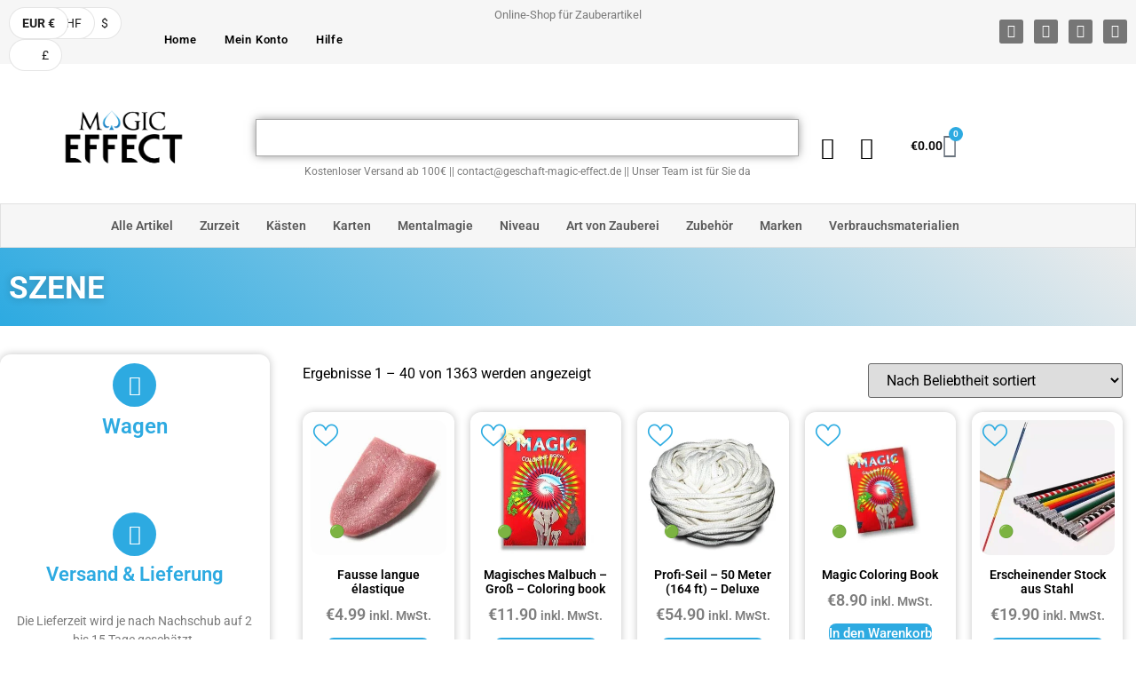

--- FILE ---
content_type: text/html; charset=UTF-8
request_url: https://www.geschaft-magic-effect.de/Produktkategorie/szene/
body_size: 84415
content:
<!doctype html><html lang="de" prefix="og: https://ogp.me/ns#"><head><script data-no-optimize="1">var litespeed_docref=sessionStorage.getItem("litespeed_docref");litespeed_docref&&(Object.defineProperty(document,"referrer",{get:function(){return litespeed_docref}}),sessionStorage.removeItem("litespeed_docref"));</script> <meta charset="UTF-8"><meta name="viewport" content="width=device-width, initial-scale=1"><link rel="profile" href="https://gmpg.org/xfn/11"><title>Szene - Zauberladen</title><meta name="description" content="Glauben Sie, dass Sie über ein komplettes Zauberarsenal verfügen? Mit diesen erhabenen Bühnenprodukten wird das Zaubern zum Kinderspiel."/><meta name="robots" content="follow, index, max-snippet:-1, max-video-preview:-1, max-image-preview:large"/><link rel="canonical" href="https://www.geschaft-magic-effect.de/Produktkategorie/szene/" /><link rel="next" href="https://www.geschaft-magic-effect.de/Produktkategorie/szene/page/2/" /><meta property="og:locale" content="de_DE" /><meta property="og:type" content="article" /><meta property="og:title" content="Szene - Zauberladen" /><meta property="og:description" content="Glauben Sie, dass Sie über ein komplettes Zauberarsenal verfügen? Mit diesen erhabenen Bühnenprodukten wird das Zaubern zum Kinderspiel." /><meta property="og:url" content="https://www.geschaft-magic-effect.de/Produktkategorie/szene/" /><meta property="og:site_name" content="Magic-Effect" /><meta name="twitter:card" content="summary_large_image" /><meta name="twitter:title" content="Szene - Zauberladen" /><meta name="twitter:description" content="Glauben Sie, dass Sie über ein komplettes Zauberarsenal verfügen? Mit diesen erhabenen Bühnenprodukten wird das Zaubern zum Kinderspiel." /><meta name="twitter:label1" content="Produkte" /><meta name="twitter:data1" content="1363" /> <script type="application/ld+json" class="rank-math-schema-pro">{"@context":"https://schema.org","@graph":[{"@type":"Organization","@id":"https://www.geschaft-magic-effect.de/#organization","name":"SARL MAGIC EFFECT"},{"@type":"WebSite","@id":"https://www.geschaft-magic-effect.de/#website","url":"https://www.geschaft-magic-effect.de","name":"Magic-Effect","publisher":{"@id":"https://www.geschaft-magic-effect.de/#organization"},"inLanguage":"de"},{"@type":"CollectionPage","@id":"https://www.geschaft-magic-effect.de/Produktkategorie/szene/#webpage","url":"https://www.geschaft-magic-effect.de/Produktkategorie/szene/","name":"Szene - Zauberladen","isPartOf":{"@id":"https://www.geschaft-magic-effect.de/#website"},"inLanguage":"de"}]}</script> <link rel="alternate" type="application/rss+xml" title="Zauberladen &raquo; Feed" href="https://www.geschaft-magic-effect.de/feed/" /><link rel="alternate" type="application/rss+xml" title="Zauberladen &raquo; Kommentar-Feed" href="https://www.geschaft-magic-effect.de/comments/feed/" /><link rel="alternate" type="application/rss+xml" title="Zauberladen &raquo; Szene Kategorie Feed" href="https://www.geschaft-magic-effect.de/Produktkategorie/szene/feed/" /><link data-optimized="2" rel="stylesheet" href="https://www.geschaft-magic-effect.de/wp-content/litespeed/css/9f57da7d89e2aa1fbc2cbf703931bc74.css?ver=4a265" /> <script type="text/template" id="tmpl-variation-template"><div class="woocommerce-variation-description">{{{ data.variation.variation_description }}}</div>
	<div class="woocommerce-variation-price">{{{ data.variation.price_html }}}</div>
	<div class="woocommerce-variation-availability">{{{ data.variation.availability_html }}}</div></script> <script type="text/template" id="tmpl-unavailable-variation-template"><p role="alert">Dieses Produkt ist leider nicht verfügbar. Bitte wähle eine andere Kombination.</p></script> <script type="litespeed/javascript" data-src="https://www.geschaft-magic-effect.de/wp-includes/js/jquery/jquery.min.js" id="jquery-core-js"></script> <link rel="https://api.w.org/" href="https://www.geschaft-magic-effect.de/wp-json/" /><link rel="alternate" title="JSON" type="application/json" href="https://www.geschaft-magic-effect.de/wp-json/wp/v2/product_cat/871" /><link rel="EditURI" type="application/rsd+xml" title="RSD" href="https://www.geschaft-magic-effect.de/xmlrpc.php?rsd" /><noscript><style>.woocommerce-product-gallery{ opacity: 1 !important; }</style></noscript><meta name="generator" content="Elementor 3.34.0; settings: css_print_method-external, google_font-enabled, font_display-auto">
 <script id="google_gtagjs" type="litespeed/javascript" data-src="https://www.googletagmanager.com/gtag/js?id=G-09K8L3V11E"></script> <script id="google_gtagjs-inline" type="litespeed/javascript">window.dataLayer=window.dataLayer||[];function gtag(){dataLayer.push(arguments)}gtag('js',new Date());gtag('config','G-09K8L3V11E',{})</script> <link rel="icon" href="https://www.geschaft-magic-effect.de/wp-content/uploads/2025/07/cropped-MagicFBlanc-carre-rotated-1-32x32.jpg" sizes="32x32" /><link rel="icon" href="https://www.geschaft-magic-effect.de/wp-content/uploads/2025/07/cropped-MagicFBlanc-carre-rotated-1-192x192.jpg" sizes="192x192" /><link rel="apple-touch-icon" href="https://www.geschaft-magic-effect.de/wp-content/uploads/2025/07/cropped-MagicFBlanc-carre-rotated-1-180x180.jpg" /><meta name="msapplication-TileImage" content="https://www.geschaft-magic-effect.de/wp-content/uploads/2025/07/cropped-MagicFBlanc-carre-rotated-1-270x270.jpg" /></head><body class="archive tax-product_cat term-szene term-871 wp-custom-logo wp-embed-responsive wp-theme-hello-elementor theme-hello-elementor woocommerce woocommerce-page woocommerce-no-js woocommerce-multi-currency-EUR hello-elementor-default elementor-page-32783 elementor-default elementor-template-full-width elementor-kit-421"><a class="skip-link screen-reader-text" href="#content">Zum Inhalt springen</a><header data-elementor-type="header" data-elementor-id="132928" class="elementor elementor-132928 elementor-location-header" data-elementor-post-type="elementor_library"><section data-particle_enable="false" data-particle-mobile-disabled="false" class="elementor-section elementor-top-section elementor-element elementor-element-20bf953b elementor-hidden-tablet elementor-hidden-mobile elementor-section-boxed elementor-section-height-default elementor-section-height-default" data-id="20bf953b" data-element_type="section" data-settings="{&quot;background_background&quot;:&quot;classic&quot;}"><div class="elementor-container elementor-column-gap-default"><div class="elementor-column elementor-col-33 elementor-top-column elementor-element elementor-element-3a34e68f" data-id="3a34e68f" data-element_type="column"><div class="elementor-widget-wrap elementor-element-populated"><section data-particle_enable="false" data-particle-mobile-disabled="false" class="elementor-section elementor-inner-section elementor-element elementor-element-494d5a6c elementor-section-height-min-height elementor-section-boxed elementor-section-height-default" data-id="494d5a6c" data-element_type="section"><div class="elementor-container elementor-column-gap-default"><div class="elementor-column elementor-col-50 elementor-inner-column elementor-element elementor-element-7678eae5" data-id="7678eae5" data-element_type="column"><div class="elementor-widget-wrap elementor-element-populated"><div class="elementor-element elementor-element-51e34a8e elementor-widget elementor-widget-woocommerce-multi-currency" data-id="51e34a8e" data-element_type="widget" data-widget_type="woocommerce-multi-currency.default"><div class="elementor-widget-container"><div id="woocommerce-multi-currency-1"
class="woocommerce-multi-currency wmc-shortcode layout9 "
data-layout="layout9">
<input type="hidden" class="wmc-current-url" value="/Produktkategorie/szene/"><div class="wmc-currency-wrapper"><div class="wmc-currency wmc-current-currency wmc-active"
style="z-index: 999">
<a rel="nofollow" class="wmc-currency-redirect"
href="#"
data-currency="EUR">EUR &euro;</a></div><div class="wmc-currency wmc-right "
style="z-index: 4">
<a rel="nofollow" class="wmc-currency-redirect"
href="#"
data-currency="CHF"> &#067;&#072;&#070;</a></div><div class="wmc-currency wmc-right "
style="z-index: 3">
<a rel="nofollow" class="wmc-currency-redirect"
href="#"
data-currency="USD"> &#036;</a></div><div class="wmc-currency wmc-right "
style="z-index: 2">
<a rel="nofollow" class="wmc-currency-redirect"
href="#"
data-currency="GBP"> &pound;</a></div></div></div></div></div></div></div><div class="elementor-column elementor-col-50 elementor-inner-column elementor-element elementor-element-2ebbcefa" data-id="2ebbcefa" data-element_type="column"><div class="elementor-widget-wrap elementor-element-populated"><div class="elementor-element elementor-element-7b8b2aed elementor-nav-menu__align-center elementor-nav-menu--dropdown-none elementor-widget elementor-widget-nav-menu" data-id="7b8b2aed" data-element_type="widget" data-settings="{&quot;layout&quot;:&quot;horizontal&quot;,&quot;submenu_icon&quot;:{&quot;value&quot;:&quot;&lt;i class=\&quot;fas fa-caret-down\&quot; aria-hidden=\&quot;true\&quot;&gt;&lt;\/i&gt;&quot;,&quot;library&quot;:&quot;fa-solid&quot;}}" data-widget_type="nav-menu.default"><div class="elementor-widget-container"><nav aria-label="Menü" class="elementor-nav-menu--main elementor-nav-menu__container elementor-nav-menu--layout-horizontal e--pointer-underline e--animation-fade"><ul id="menu-1-7b8b2aed" class="elementor-nav-menu"><li class="menu-item menu-item-type-custom menu-item-object-custom menu-item-home menu-item-32652"><a href="https://www.geschaft-magic-effect.de/" class="elementor-item">Home</a></li><li class="menu-item menu-item-type-custom menu-item-object-custom menu-item-32651"><a href="https://www.geschaft-magic-effect.de/mein-konto/" class="elementor-item">Mein Konto</a></li><li class="menu-item menu-item-type-post_type menu-item-object-page menu-item-32650"><a href="https://www.geschaft-magic-effect.de/hilfe/" class="elementor-item">Hilfe</a></li></ul></nav><nav class="elementor-nav-menu--dropdown elementor-nav-menu__container" aria-hidden="true"><ul id="menu-2-7b8b2aed" class="elementor-nav-menu"><li class="menu-item menu-item-type-custom menu-item-object-custom menu-item-home menu-item-32652"><a href="https://www.geschaft-magic-effect.de/" class="elementor-item" tabindex="-1">Home</a></li><li class="menu-item menu-item-type-custom menu-item-object-custom menu-item-32651"><a href="https://www.geschaft-magic-effect.de/mein-konto/" class="elementor-item" tabindex="-1">Mein Konto</a></li><li class="menu-item menu-item-type-post_type menu-item-object-page menu-item-32650"><a href="https://www.geschaft-magic-effect.de/hilfe/" class="elementor-item" tabindex="-1">Hilfe</a></li></ul></nav></div></div></div></div></div></section></div></div><div class="elementor-column elementor-col-33 elementor-top-column elementor-element elementor-element-82615fc" data-id="82615fc" data-element_type="column"><div class="elementor-widget-wrap elementor-element-populated"><div class="elementor-element elementor-element-7ea1c590 e-transform elementor-widget elementor-widget-text-editor" data-id="7ea1c590" data-element_type="widget" data-settings="{&quot;_transform_translateY_effect&quot;:{&quot;unit&quot;:&quot;px&quot;,&quot;size&quot;:8,&quot;sizes&quot;:[]},&quot;_transform_translateX_effect&quot;:{&quot;unit&quot;:&quot;px&quot;,&quot;size&quot;:&quot;&quot;,&quot;sizes&quot;:[]},&quot;_transform_translateX_effect_tablet&quot;:{&quot;unit&quot;:&quot;px&quot;,&quot;size&quot;:&quot;&quot;,&quot;sizes&quot;:[]},&quot;_transform_translateX_effect_mobile&quot;:{&quot;unit&quot;:&quot;px&quot;,&quot;size&quot;:&quot;&quot;,&quot;sizes&quot;:[]},&quot;_transform_translateY_effect_tablet&quot;:{&quot;unit&quot;:&quot;px&quot;,&quot;size&quot;:&quot;&quot;,&quot;sizes&quot;:[]},&quot;_transform_translateY_effect_mobile&quot;:{&quot;unit&quot;:&quot;px&quot;,&quot;size&quot;:&quot;&quot;,&quot;sizes&quot;:[]}}" data-widget_type="text-editor.default"><div class="elementor-widget-container"><p style="text-align: center;">Online-Shop für Zauberartikel</p></div></div></div></div><div class="elementor-column elementor-col-33 elementor-top-column elementor-element elementor-element-35d27712" data-id="35d27712" data-element_type="column"><div class="elementor-widget-wrap elementor-element-populated"><div class="elementor-element elementor-element-31e9fee0 e-grid-align-right elementor-shape-rounded elementor-grid-0 elementor-widget elementor-widget-social-icons" data-id="31e9fee0" data-element_type="widget" data-widget_type="social-icons.default"><div class="elementor-widget-container"><div class="elementor-social-icons-wrapper elementor-grid" role="list">
<span class="elementor-grid-item" role="listitem">
<a class="elementor-icon elementor-social-icon elementor-social-icon-facebook elementor-repeater-item-0b14236" href="https://www.facebook.com/Boutiquedemagie" target="_blank">
<span class="elementor-screen-only">Facebook</span>
<i aria-hidden="true" class="fab fa-facebook"></i>					</a>
</span>
<span class="elementor-grid-item" role="listitem">
<a class="elementor-icon elementor-social-icon elementor-social-icon-instagram elementor-repeater-item-7511791" href="https://www.instagram.com/shopmagiceffect/" target="_blank">
<span class="elementor-screen-only">Instagram</span>
<i aria-hidden="true" class="fab fa-instagram"></i>					</a>
</span>
<span class="elementor-grid-item" role="listitem">
<a class="elementor-icon elementor-social-icon elementor-social-icon-youtube elementor-repeater-item-4cd7562" href="https://www.youtube.com/channel/UCoqICocB0vTakcyC3iZ2DgA" target="_blank">
<span class="elementor-screen-only">Youtube</span>
<i aria-hidden="true" class="fab fa-youtube"></i>					</a>
</span>
<span class="elementor-grid-item" role="listitem">
<a class="elementor-icon elementor-social-icon elementor-social-icon-envelope elementor-repeater-item-559c4fa" href="https://www.geschaft-magic-effect.de/hilfe/" target="_blank">
<span class="elementor-screen-only">Envelope</span>
<i aria-hidden="true" class="fas fa-envelope"></i>					</a>
</span></div></div></div></div></div></div></section><section data-particle_enable="false" data-particle-mobile-disabled="false" class="elementor-section elementor-top-section elementor-element elementor-element-7074bea1 elementor-section-height-min-height elementor-hidden-tablet elementor-hidden-mobile elementor-section-boxed elementor-section-height-default elementor-section-items-middle" data-id="7074bea1" data-element_type="section" data-settings="{&quot;background_background&quot;:&quot;classic&quot;}"><div class="elementor-container elementor-column-gap-default"><div class="elementor-column elementor-col-20 elementor-top-column elementor-element elementor-element-5e9f8eb" data-id="5e9f8eb" data-element_type="column"><div class="elementor-widget-wrap elementor-element-populated"><div class="elementor-element elementor-element-68b5e649 elementor-widget elementor-widget-menu-anchor" data-id="68b5e649" data-element_type="widget" data-widget_type="menu-anchor.default"><div class="elementor-widget-container"><div class="elementor-menu-anchor" id="top"></div></div></div><div class="elementor-element elementor-element-3dcc2eb1 elementor-widget elementor-widget-image" data-id="3dcc2eb1" data-element_type="widget" data-widget_type="image.default"><div class="elementor-widget-container">
<a href="https://www.geschaft-magic-effect.de">
<img data-lazyloaded="1" src="[data-uri]" width="3508" height="2481" data-src="https://www.geschaft-magic-effect.de/wp-content/uploads/2020/11/MagicFblanc.png.webp" title="" alt="Zauberladen" loading="lazy" />								</a></div></div></div></div><div class="elementor-column elementor-col-20 elementor-top-column elementor-element elementor-element-5253732d" data-id="5253732d" data-element_type="column"><div class="elementor-widget-wrap elementor-element-populated"><div class="elementor-element elementor-element-3e746b02 elementor-widget elementor-widget-spacer" data-id="3e746b02" data-element_type="widget" data-widget_type="spacer.default"><div class="elementor-widget-container"><div class="elementor-spacer"><div class="elementor-spacer-inner"></div></div></div></div><div class="elementor-element elementor-element-0180180 elementor-widget__width-inherit elementor-widget elementor-widget-search" data-id="0180180" data-element_type="widget" data-settings="{&quot;submit_trigger&quot;:&quot;both&quot;,&quot;live_results&quot;:&quot;yes&quot;,&quot;template_id&quot;:&quot;243724&quot;,&quot;pagination_type_options&quot;:&quot;numbers_previous_next&quot;,&quot;minimum_search_characters&quot;:3,&quot;page_limit_settings&quot;:5,&quot;results_is_dropdown_width&quot;:&quot;search_field&quot;}" data-widget_type="search.default"><div class="elementor-widget-container">
<search class="e-search hidden" role="search"><form class="e-search-form" action="https://www.geschaft-magic-effect.de" method="get">
<label class="e-search-label" for="search-0180180">
<span class="elementor-screen-only">
Suche					</span>
<i aria-hidden="true" class="fas fa-magic"></i>				</label><div class="e-search-input-wrapper">
<input id="search-0180180" placeholder="Zum Starten der Suche bitte eingeben..." class="e-search-input" type="search" name="s" value="" autocomplete="off" role="combobox" aria-autocomplete="list" aria-expanded="false" aria-controls="results-0180180" aria-haspopup="listbox">
<i aria-hidden="true" class="fas fa-times"></i><output id="results-0180180" class="e-search-results-container hide-loader" aria-live="polite" aria-atomic="true" aria-label="Results for search" tabindex="0"><div class="e-search-results"></div><div class="e-search-loader">
<svg xmlns="http://www.w3.org/2000/svg" viewBox="0 0 28 28">
<path fill-rule="evenodd" d="M14 .188c.587 0 1.063.475 1.063 1.062V5.5a1.063 1.063 0 0 1-2.126 0V1.25c0-.587.476-1.063 1.063-1.063ZM4.182 4.181a1.063 1.063 0 0 1 1.503 0L8.73 7.228A1.062 1.062 0 1 1 7.228 8.73L4.182 5.685a1.063 1.063 0 0 1 0-1.503Zm19.636 0a1.063 1.063 0 0 1 0 1.503L20.772 8.73a1.062 1.062 0 1 1-1.502-1.502l3.045-3.046a1.063 1.063 0 0 1 1.503 0ZM.188 14c0-.587.475-1.063 1.062-1.063H5.5a1.063 1.063 0 0 1 0 2.126H1.25A1.063 1.063 0 0 1 .187 14Zm21.25 0c0-.587.475-1.063 1.062-1.063h4.25a1.063 1.063 0 0 1 0 2.126H22.5A1.063 1.063 0 0 1 21.437 14ZM8.73 19.27a1.062 1.062 0 0 1 0 1.502l-3.045 3.046a1.063 1.063 0 0 1-1.503-1.503l3.046-3.046a1.063 1.063 0 0 1 1.502 0Zm10.54 0a1.063 1.063 0 0 1 1.502 0l3.046 3.045a1.063 1.063 0 0 1-1.503 1.503l-3.046-3.046a1.063 1.063 0 0 1 0-1.502ZM14 21.438c.587 0 1.063.475 1.063 1.062v4.25a1.063 1.063 0 0 1-2.126 0V22.5c0-.587.476-1.063 1.063-1.063Z"/>
</svg></div></output></div>
<button class="e-search-submit  " type="submit">
<i aria-hidden="true" class="fas fa-search"></i>
<span class="">
Suche					</span>
</button>
<input type="hidden" name="e_search_props" value="0180180-132928"></form>
</search></div></div><div class="elementor-element elementor-element-661ea901 elementor-widget elementor-widget-text-editor" data-id="661ea901" data-element_type="widget" data-widget_type="text-editor.default"><div class="elementor-widget-container"><p>Kostenloser Versand ab 100€ || contact@geschaft-magic-effect.de || Unser Team ist für Sie da</p></div></div></div></div><div class="elementor-column elementor-col-20 elementor-top-column elementor-element elementor-element-52edbdaf" data-id="52edbdaf" data-element_type="column"><div class="elementor-widget-wrap elementor-element-populated"><div class="elementor-element elementor-element-4864be0b elementor-widget elementor-widget-spacer" data-id="4864be0b" data-element_type="widget" data-widget_type="spacer.default"><div class="elementor-widget-container"><div class="elementor-spacer"><div class="elementor-spacer-inner"></div></div></div></div><div class="elementor-element elementor-element-34e10d05 elementor-view-default elementor-widget elementor-widget-icon" data-id="34e10d05" data-element_type="widget" data-widget_type="icon.default"><div class="elementor-widget-container"><div class="elementor-icon-wrapper">
<a class="elementor-icon" href="https://www.geschaft-magic-effect.de/mein-konto/">
<i aria-hidden="true" class="fas fa-user"></i>			</a></div></div></div></div></div><div class="elementor-column elementor-col-20 elementor-top-column elementor-element elementor-element-fb6d873" data-id="fb6d873" data-element_type="column"><div class="elementor-widget-wrap elementor-element-populated"><div class="elementor-element elementor-element-7121db8 elementor-widget elementor-widget-spacer" data-id="7121db8" data-element_type="widget" data-widget_type="spacer.default"><div class="elementor-widget-container"><div class="elementor-spacer"><div class="elementor-spacer-inner"></div></div></div></div><div class="elementor-element elementor-element-c2c1f3a elementor-view-default elementor-widget elementor-widget-icon" data-id="c2c1f3a" data-element_type="widget" data-widget_type="icon.default"><div class="elementor-widget-container"><div class="elementor-icon-wrapper">
<a class="elementor-icon" href="https://www.geschaft-magic-effect.de/wunschzettel/">
<i aria-hidden="true" class="fas fa-heart"></i>			</a></div></div></div></div></div><div class="elementor-column elementor-col-20 elementor-top-column elementor-element elementor-element-1fa33660" data-id="1fa33660" data-element_type="column"><div class="elementor-widget-wrap elementor-element-populated"><div class="elementor-element elementor-element-3f6c445a elementor-widget elementor-widget-spacer" data-id="3f6c445a" data-element_type="widget" data-widget_type="spacer.default"><div class="elementor-widget-container"><div class="elementor-spacer"><div class="elementor-spacer-inner"></div></div></div></div><div class="elementor-element elementor-element-de53d9a toggle-icon--cart-solid elementor-menu-cart--items-indicator-bubble elementor-menu-cart--show-subtotal-yes elementor-menu-cart--cart-type-side-cart elementor-menu-cart--show-remove-button-yes elementor-widget elementor-widget-woocommerce-menu-cart" data-id="de53d9a" data-element_type="widget" data-settings="{&quot;cart_type&quot;:&quot;side-cart&quot;,&quot;open_cart&quot;:&quot;click&quot;,&quot;automatically_open_cart&quot;:&quot;no&quot;}" data-widget_type="woocommerce-menu-cart.default"><div class="elementor-widget-container"><div class="elementor-menu-cart__wrapper"><div class="elementor-menu-cart__toggle_wrapper"><div class="elementor-menu-cart__container elementor-lightbox" aria-hidden="true"><div class="elementor-menu-cart__main" aria-hidden="true"><div class="elementor-menu-cart__close-button"></div><div class="widget_shopping_cart_content"></div></div></div><div class="elementor-menu-cart__toggle elementor-button-wrapper">
<a id="elementor-menu-cart__toggle_button" href="#" class="elementor-menu-cart__toggle_button elementor-button elementor-size-sm" aria-expanded="false">
<span class="elementor-button-text"><span class="woocommerce-Price-amount amount"><bdi><span class="woocommerce-Price-currencySymbol">&euro;</span>0.00</bdi></span></span>
<span class="elementor-button-icon">
<span class="elementor-button-icon-qty" data-counter="0">0</span>
<i class="eicon-cart-solid"></i>					<span class="elementor-screen-only">Warenkorb</span>
</span>
</a></div></div></div></div></div></div></div></div></section><section data-particle_enable="false" data-particle-mobile-disabled="false" class="elementor-section elementor-top-section elementor-element elementor-element-34128708 elementor-hidden-tablet elementor-hidden-mobile elementor-section-boxed elementor-section-height-default elementor-section-height-default" data-id="34128708" data-element_type="section" data-settings="{&quot;background_background&quot;:&quot;classic&quot;}"><div class="elementor-container elementor-column-gap-default"><div class="elementor-column elementor-col-100 elementor-top-column elementor-element elementor-element-1741994b" data-id="1741994b" data-element_type="column"><div class="elementor-widget-wrap elementor-element-populated"><section data-particle_enable="false" data-particle-mobile-disabled="false" class="elementor-section elementor-inner-section elementor-element elementor-element-5b1571c3 elementor-section-full_width elementor-section-height-default elementor-section-height-default" data-id="5b1571c3" data-element_type="section"><div class="elementor-container elementor-column-gap-default"><div class="elementor-column elementor-col-100 elementor-inner-column elementor-element elementor-element-4be53bb8" data-id="4be53bb8" data-element_type="column"><div class="elementor-widget-wrap elementor-element-populated"><div class="elementor-element elementor-element-f624421 elementor-nav-menu__align-center elementor-widget__width-inherit elementor-nav-menu--stretch elementor-nav-menu--dropdown-tablet elementor-nav-menu__text-align-aside elementor-nav-menu--toggle elementor-nav-menu--burger elementor-widget elementor-widget-nav-menu" data-id="f624421" data-element_type="widget" data-settings="{&quot;full_width&quot;:&quot;stretch&quot;,&quot;layout&quot;:&quot;horizontal&quot;,&quot;submenu_icon&quot;:{&quot;value&quot;:&quot;&lt;i class=\&quot;fas fa-caret-down\&quot; aria-hidden=\&quot;true\&quot;&gt;&lt;\/i&gt;&quot;,&quot;library&quot;:&quot;fa-solid&quot;},&quot;toggle&quot;:&quot;burger&quot;}" data-widget_type="nav-menu.default"><div class="elementor-widget-container"><nav aria-label="Menü" class="elementor-nav-menu--main elementor-nav-menu__container elementor-nav-menu--layout-horizontal e--pointer-overline e--animation-grow"><ul id="menu-1-f624421" class="elementor-nav-menu"><li class="menu-item menu-item-type-custom menu-item-object-custom menu-item-8479"><a href="https://www.geschaft-magic-effect.de/alle-produkte/" class="elementor-item">Alle Artikel</a></li><li class="menu-item menu-item-type-custom menu-item-object-custom menu-item-has-children menu-item-149011"><a href="#" class="elementor-item elementor-item-anchor">Zurzeit</a><ul class="sub-menu elementor-nav-menu--dropdown"><li class="menu-item menu-item-type-custom menu-item-object-custom menu-item-149012"><a href="https://www.geschaft-magic-effect.de/kunstler-im-rampenlicht/" class="elementor-sub-item">Im rampenlicht</a></li><li class="menu-item menu-item-type-custom menu-item-object-custom menu-item-149013"><a href="https://www.geschaft-magic-effect.de/Produktkategorie/lagerraeumung/" class="elementor-sub-item">Lagerräumung</a></li><li class="menu-item menu-item-type-custom menu-item-object-custom menu-item-149014"><a href="https://www.geschaft-magic-effect.de/neuheiten/" class="elementor-sub-item">Neuheiten</a></li><li class="menu-item menu-item-type-custom menu-item-object-custom menu-item-149015"><a href="https://www.geschaft-magic-effect.de/Sonderangebote/" class="elementor-sub-item">Sonderangebote</a></li><li class="menu-item menu-item-type-custom menu-item-object-custom menu-item-149016"><a href="https://www.geschaft-magic-effect.de/zurueck-auf-lager/" class="elementor-sub-item">Wieder auf Lager</a></li></ul></li><li class="menu-item menu-item-type-custom menu-item-object-custom menu-item-819"><a href="https://www.geschaft-magic-effect.de/Produktkategorie/kaesten/" class="elementor-item">Kästen</a></li><li class="menu-item menu-item-type-custom menu-item-object-custom menu-item-has-children menu-item-854"><a href="https://www.geschaft-magic-effect.de/Produktkategorie/karten/" class="elementor-item">Karten</a><ul class="sub-menu elementor-nav-menu--dropdown"><li class="menu-item menu-item-type-custom menu-item-object-custom menu-item-70273"><a href="https://www.geschaft-magic-effect.de/Produktkategorie/karten/card-clip/" class="elementor-sub-item">Card clip</a></li><li class="menu-item menu-item-type-custom menu-item-object-custom menu-item-888"><a href="https://www.geschaft-magic-effect.de/Produktkategorie/karten/kartenskunst/" class="elementor-sub-item">Kartenskunst</a></li><li class="menu-item menu-item-type-custom menu-item-object-custom menu-item-has-children menu-item-893"><a href="https://www.geschaft-magic-effect.de/Produktkategorie/karten/kartenspiele/" class="elementor-sub-item">Kartenspiele</a><ul class="sub-menu elementor-nav-menu--dropdown"><li class="menu-item menu-item-type-custom menu-item-object-custom menu-item-111859"><a href="https://www.geschaft-magic-effect.de/Produktkategorie/karten/kartenspiele/aristocrats/" class="elementor-sub-item">Aristocrats</a></li><li class="menu-item menu-item-type-custom menu-item-object-custom menu-item-70272"><a href="https://www.geschaft-magic-effect.de/Produktkategorie/karten/kartenspiele/bee/" class="elementor-sub-item">Bee</a></li><li class="menu-item menu-item-type-custom menu-item-object-custom menu-item-70271"><a href="https://www.geschaft-magic-effect.de/Produktkategorie/karten/kartenspiele/bicycle/" class="elementor-sub-item">Bicycle</a></li><li class="menu-item menu-item-type-custom menu-item-object-custom menu-item-111860"><a href="https://www.geschaft-magic-effect.de/Produktkategorie/karten/kartenspiele/cherry-casino/" class="elementor-sub-item">Cherry Casino</a></li><li class="menu-item menu-item-type-custom menu-item-object-custom menu-item-928"><a href="https://www.geschaft-magic-effect.de/Produktkategorie/karten/kartenspiele/fantasy-spiele/" class="elementor-sub-item">Fantasy-Spiele</a></li><li class="menu-item menu-item-type-custom menu-item-object-custom menu-item-111861"><a href="https://www.geschaft-magic-effect.de/Produktkategorie/karten/kartenspiele/jerrys-nuggets/" class="elementor-sub-item">Jerry&#8217;s Nuggets</a></li><li class="menu-item menu-item-type-custom menu-item-object-custom menu-item-896"><a href="https://www.geschaft-magic-effect.de/Produktkategorie/karten/kartenspiele/limitierte-auflage/" class="elementor-sub-item">Limitierte Auflage</a></li><li class="menu-item menu-item-type-custom menu-item-object-custom menu-item-111862"><a href="https://www.geschaft-magic-effect.de/Produktkategorie/karten/kartenspiele/noc/" class="elementor-sub-item">NOC</a></li><li class="menu-item menu-item-type-custom menu-item-object-custom menu-item-70269"><a href="https://www.geschaft-magic-effect.de/Produktkategorie/karten/kartenspiele/phoenix/" class="elementor-sub-item">Phoenix</a></li><li class="menu-item menu-item-type-custom menu-item-object-custom menu-item-111863"><a href="https://www.geschaft-magic-effect.de/Produktkategorie/karten/kartenspiele/tally-ho/" class="elementor-sub-item">Tally Ho</a></li></ul></li></ul></li><li class="menu-item menu-item-type-custom menu-item-object-custom menu-item-953"><a href="https://www.geschaft-magic-effect.de/Produktkategorie/mentalmagie/" class="elementor-item">Mentalmagie</a></li><li class="menu-item menu-item-type-custom menu-item-object-custom menu-item-has-children menu-item-1036"><a href="#" class="elementor-item elementor-item-anchor">Niveau</a><ul class="sub-menu elementor-nav-menu--dropdown"><li class="menu-item menu-item-type-custom menu-item-object-custom menu-item-1044"><a href="https://www.geschaft-magic-effect.de/Produktetikett/3-bis-5-jahre-alt/" class="elementor-sub-item">3 bis 5 Jahre alt</a></li><li class="menu-item menu-item-type-custom menu-item-object-custom menu-item-1070"><a href="https://www.geschaft-magic-effect.de/Produktetikett/6-bis-11-jahre-alt/" class="elementor-sub-item">6 bis 11 Jahre alt</a></li><li class="menu-item menu-item-type-custom menu-item-object-custom menu-item-1072"><a href="https://www.geschaft-magic-effect.de/Produktetikett/ab-12-jahren/" class="elementor-sub-item">Ab 12 Jahren</a></li></ul></li><li class="menu-item menu-item-type-custom menu-item-object-custom current-menu-ancestor current-menu-parent menu-item-has-children menu-item-8480"><a href="#" class="elementor-item elementor-item-anchor">Art von Zauberei</a><ul class="sub-menu elementor-nav-menu--dropdown"><li class="menu-item menu-item-type-custom menu-item-object-custom current-menu-item menu-item-1130"><a href="https://www.geschaft-magic-effect.de/Produktkategorie/szene/" aria-current="page" class="elementor-sub-item elementor-item-active">Szene</a></li><li class="menu-item menu-item-type-custom menu-item-object-custom menu-item-1140"><a href="https://www.geschaft-magic-effect.de/Produktkategorie/street-magic/" class="elementor-sub-item">Street Magic</a></li><li class="menu-item menu-item-type-custom menu-item-object-custom menu-item-1164"><a href="https://www.geschaft-magic-effect.de/Produktkategorie/close-up/" class="elementor-sub-item">Close-up</a></li></ul></li><li class="menu-item menu-item-type-custom menu-item-object-custom menu-item-1250"><a href="https://www.geschaft-magic-effect.de/alle-zubehoerteile/" class="elementor-item">Zubehör</a></li><li class="menu-item menu-item-type-custom menu-item-object-custom menu-item-39334"><a href="https://www.geschaft-magic-effect.de/alle-marken/" class="elementor-item">Marken</a></li><li class="menu-item menu-item-type-custom menu-item-object-custom menu-item-1264"><a href="https://www.geschaft-magic-effect.de/Produktkategorie/verbrauchsmaterialien/" class="elementor-item">Verbrauchsmaterialien</a></li></ul></nav><div class="elementor-menu-toggle" role="button" tabindex="0" aria-label="Menu Toggle" aria-expanded="false">
<i aria-hidden="true" role="presentation" class="elementor-menu-toggle__icon--open eicon-menu-bar"></i><i aria-hidden="true" role="presentation" class="elementor-menu-toggle__icon--close eicon-close"></i></div><nav class="elementor-nav-menu--dropdown elementor-nav-menu__container" aria-hidden="true"><ul id="menu-2-f624421" class="elementor-nav-menu"><li class="menu-item menu-item-type-custom menu-item-object-custom menu-item-8479"><a href="https://www.geschaft-magic-effect.de/alle-produkte/" class="elementor-item" tabindex="-1">Alle Artikel</a></li><li class="menu-item menu-item-type-custom menu-item-object-custom menu-item-has-children menu-item-149011"><a href="#" class="elementor-item elementor-item-anchor" tabindex="-1">Zurzeit</a><ul class="sub-menu elementor-nav-menu--dropdown"><li class="menu-item menu-item-type-custom menu-item-object-custom menu-item-149012"><a href="https://www.geschaft-magic-effect.de/kunstler-im-rampenlicht/" class="elementor-sub-item" tabindex="-1">Im rampenlicht</a></li><li class="menu-item menu-item-type-custom menu-item-object-custom menu-item-149013"><a href="https://www.geschaft-magic-effect.de/Produktkategorie/lagerraeumung/" class="elementor-sub-item" tabindex="-1">Lagerräumung</a></li><li class="menu-item menu-item-type-custom menu-item-object-custom menu-item-149014"><a href="https://www.geschaft-magic-effect.de/neuheiten/" class="elementor-sub-item" tabindex="-1">Neuheiten</a></li><li class="menu-item menu-item-type-custom menu-item-object-custom menu-item-149015"><a href="https://www.geschaft-magic-effect.de/Sonderangebote/" class="elementor-sub-item" tabindex="-1">Sonderangebote</a></li><li class="menu-item menu-item-type-custom menu-item-object-custom menu-item-149016"><a href="https://www.geschaft-magic-effect.de/zurueck-auf-lager/" class="elementor-sub-item" tabindex="-1">Wieder auf Lager</a></li></ul></li><li class="menu-item menu-item-type-custom menu-item-object-custom menu-item-819"><a href="https://www.geschaft-magic-effect.de/Produktkategorie/kaesten/" class="elementor-item" tabindex="-1">Kästen</a></li><li class="menu-item menu-item-type-custom menu-item-object-custom menu-item-has-children menu-item-854"><a href="https://www.geschaft-magic-effect.de/Produktkategorie/karten/" class="elementor-item" tabindex="-1">Karten</a><ul class="sub-menu elementor-nav-menu--dropdown"><li class="menu-item menu-item-type-custom menu-item-object-custom menu-item-70273"><a href="https://www.geschaft-magic-effect.de/Produktkategorie/karten/card-clip/" class="elementor-sub-item" tabindex="-1">Card clip</a></li><li class="menu-item menu-item-type-custom menu-item-object-custom menu-item-888"><a href="https://www.geschaft-magic-effect.de/Produktkategorie/karten/kartenskunst/" class="elementor-sub-item" tabindex="-1">Kartenskunst</a></li><li class="menu-item menu-item-type-custom menu-item-object-custom menu-item-has-children menu-item-893"><a href="https://www.geschaft-magic-effect.de/Produktkategorie/karten/kartenspiele/" class="elementor-sub-item" tabindex="-1">Kartenspiele</a><ul class="sub-menu elementor-nav-menu--dropdown"><li class="menu-item menu-item-type-custom menu-item-object-custom menu-item-111859"><a href="https://www.geschaft-magic-effect.de/Produktkategorie/karten/kartenspiele/aristocrats/" class="elementor-sub-item" tabindex="-1">Aristocrats</a></li><li class="menu-item menu-item-type-custom menu-item-object-custom menu-item-70272"><a href="https://www.geschaft-magic-effect.de/Produktkategorie/karten/kartenspiele/bee/" class="elementor-sub-item" tabindex="-1">Bee</a></li><li class="menu-item menu-item-type-custom menu-item-object-custom menu-item-70271"><a href="https://www.geschaft-magic-effect.de/Produktkategorie/karten/kartenspiele/bicycle/" class="elementor-sub-item" tabindex="-1">Bicycle</a></li><li class="menu-item menu-item-type-custom menu-item-object-custom menu-item-111860"><a href="https://www.geschaft-magic-effect.de/Produktkategorie/karten/kartenspiele/cherry-casino/" class="elementor-sub-item" tabindex="-1">Cherry Casino</a></li><li class="menu-item menu-item-type-custom menu-item-object-custom menu-item-928"><a href="https://www.geschaft-magic-effect.de/Produktkategorie/karten/kartenspiele/fantasy-spiele/" class="elementor-sub-item" tabindex="-1">Fantasy-Spiele</a></li><li class="menu-item menu-item-type-custom menu-item-object-custom menu-item-111861"><a href="https://www.geschaft-magic-effect.de/Produktkategorie/karten/kartenspiele/jerrys-nuggets/" class="elementor-sub-item" tabindex="-1">Jerry&#8217;s Nuggets</a></li><li class="menu-item menu-item-type-custom menu-item-object-custom menu-item-896"><a href="https://www.geschaft-magic-effect.de/Produktkategorie/karten/kartenspiele/limitierte-auflage/" class="elementor-sub-item" tabindex="-1">Limitierte Auflage</a></li><li class="menu-item menu-item-type-custom menu-item-object-custom menu-item-111862"><a href="https://www.geschaft-magic-effect.de/Produktkategorie/karten/kartenspiele/noc/" class="elementor-sub-item" tabindex="-1">NOC</a></li><li class="menu-item menu-item-type-custom menu-item-object-custom menu-item-70269"><a href="https://www.geschaft-magic-effect.de/Produktkategorie/karten/kartenspiele/phoenix/" class="elementor-sub-item" tabindex="-1">Phoenix</a></li><li class="menu-item menu-item-type-custom menu-item-object-custom menu-item-111863"><a href="https://www.geschaft-magic-effect.de/Produktkategorie/karten/kartenspiele/tally-ho/" class="elementor-sub-item" tabindex="-1">Tally Ho</a></li></ul></li></ul></li><li class="menu-item menu-item-type-custom menu-item-object-custom menu-item-953"><a href="https://www.geschaft-magic-effect.de/Produktkategorie/mentalmagie/" class="elementor-item" tabindex="-1">Mentalmagie</a></li><li class="menu-item menu-item-type-custom menu-item-object-custom menu-item-has-children menu-item-1036"><a href="#" class="elementor-item elementor-item-anchor" tabindex="-1">Niveau</a><ul class="sub-menu elementor-nav-menu--dropdown"><li class="menu-item menu-item-type-custom menu-item-object-custom menu-item-1044"><a href="https://www.geschaft-magic-effect.de/Produktetikett/3-bis-5-jahre-alt/" class="elementor-sub-item" tabindex="-1">3 bis 5 Jahre alt</a></li><li class="menu-item menu-item-type-custom menu-item-object-custom menu-item-1070"><a href="https://www.geschaft-magic-effect.de/Produktetikett/6-bis-11-jahre-alt/" class="elementor-sub-item" tabindex="-1">6 bis 11 Jahre alt</a></li><li class="menu-item menu-item-type-custom menu-item-object-custom menu-item-1072"><a href="https://www.geschaft-magic-effect.de/Produktetikett/ab-12-jahren/" class="elementor-sub-item" tabindex="-1">Ab 12 Jahren</a></li></ul></li><li class="menu-item menu-item-type-custom menu-item-object-custom current-menu-ancestor current-menu-parent menu-item-has-children menu-item-8480"><a href="#" class="elementor-item elementor-item-anchor" tabindex="-1">Art von Zauberei</a><ul class="sub-menu elementor-nav-menu--dropdown"><li class="menu-item menu-item-type-custom menu-item-object-custom current-menu-item menu-item-1130"><a href="https://www.geschaft-magic-effect.de/Produktkategorie/szene/" aria-current="page" class="elementor-sub-item elementor-item-active" tabindex="-1">Szene</a></li><li class="menu-item menu-item-type-custom menu-item-object-custom menu-item-1140"><a href="https://www.geschaft-magic-effect.de/Produktkategorie/street-magic/" class="elementor-sub-item" tabindex="-1">Street Magic</a></li><li class="menu-item menu-item-type-custom menu-item-object-custom menu-item-1164"><a href="https://www.geschaft-magic-effect.de/Produktkategorie/close-up/" class="elementor-sub-item" tabindex="-1">Close-up</a></li></ul></li><li class="menu-item menu-item-type-custom menu-item-object-custom menu-item-1250"><a href="https://www.geschaft-magic-effect.de/alle-zubehoerteile/" class="elementor-item" tabindex="-1">Zubehör</a></li><li class="menu-item menu-item-type-custom menu-item-object-custom menu-item-39334"><a href="https://www.geschaft-magic-effect.de/alle-marken/" class="elementor-item" tabindex="-1">Marken</a></li><li class="menu-item menu-item-type-custom menu-item-object-custom menu-item-1264"><a href="https://www.geschaft-magic-effect.de/Produktkategorie/verbrauchsmaterialien/" class="elementor-item" tabindex="-1">Verbrauchsmaterialien</a></li></ul></nav></div></div></div></div></div></section></div></div></div></section><section data-particle_enable="false" data-particle-mobile-disabled="false" class="elementor-section elementor-top-section elementor-element elementor-element-74cbb44 elementor-hidden-desktop elementor-section-full_width elementor-section-content-middle elementor-section-height-default elementor-section-height-default" data-id="74cbb44" data-element_type="section" data-settings="{&quot;background_background&quot;:&quot;classic&quot;}"><div class="elementor-container elementor-column-gap-default"><div class="elementor-column elementor-col-16 elementor-top-column elementor-element elementor-element-26a473fb" data-id="26a473fb" data-element_type="column"><div class="elementor-widget-wrap elementor-element-populated"><div class="elementor-element elementor-element-5408d74 elementor-nav-menu__align-start elementor-nav-menu--stretch elementor-nav-menu--dropdown-tablet elementor-nav-menu__text-align-aside elementor-nav-menu--toggle elementor-nav-menu--burger elementor-widget elementor-widget-nav-menu" data-id="5408d74" data-element_type="widget" data-settings="{&quot;full_width&quot;:&quot;stretch&quot;,&quot;layout&quot;:&quot;horizontal&quot;,&quot;submenu_icon&quot;:{&quot;value&quot;:&quot;&lt;i class=\&quot;fas fa-caret-down\&quot; aria-hidden=\&quot;true\&quot;&gt;&lt;\/i&gt;&quot;,&quot;library&quot;:&quot;fa-solid&quot;},&quot;toggle&quot;:&quot;burger&quot;}" data-widget_type="nav-menu.default"><div class="elementor-widget-container"><nav aria-label="Menü" class="elementor-nav-menu--main elementor-nav-menu__container elementor-nav-menu--layout-horizontal e--pointer-underline e--animation-fade"><ul id="menu-1-5408d74" class="elementor-nav-menu"><li class="menu-item menu-item-type-custom menu-item-object-custom menu-item-8479"><a href="https://www.geschaft-magic-effect.de/alle-produkte/" class="elementor-item">Alle Artikel</a></li><li class="menu-item menu-item-type-custom menu-item-object-custom menu-item-has-children menu-item-149011"><a href="#" class="elementor-item elementor-item-anchor">Zurzeit</a><ul class="sub-menu elementor-nav-menu--dropdown"><li class="menu-item menu-item-type-custom menu-item-object-custom menu-item-149012"><a href="https://www.geschaft-magic-effect.de/kunstler-im-rampenlicht/" class="elementor-sub-item">Im rampenlicht</a></li><li class="menu-item menu-item-type-custom menu-item-object-custom menu-item-149013"><a href="https://www.geschaft-magic-effect.de/Produktkategorie/lagerraeumung/" class="elementor-sub-item">Lagerräumung</a></li><li class="menu-item menu-item-type-custom menu-item-object-custom menu-item-149014"><a href="https://www.geschaft-magic-effect.de/neuheiten/" class="elementor-sub-item">Neuheiten</a></li><li class="menu-item menu-item-type-custom menu-item-object-custom menu-item-149015"><a href="https://www.geschaft-magic-effect.de/Sonderangebote/" class="elementor-sub-item">Sonderangebote</a></li><li class="menu-item menu-item-type-custom menu-item-object-custom menu-item-149016"><a href="https://www.geschaft-magic-effect.de/zurueck-auf-lager/" class="elementor-sub-item">Wieder auf Lager</a></li></ul></li><li class="menu-item menu-item-type-custom menu-item-object-custom menu-item-819"><a href="https://www.geschaft-magic-effect.de/Produktkategorie/kaesten/" class="elementor-item">Kästen</a></li><li class="menu-item menu-item-type-custom menu-item-object-custom menu-item-has-children menu-item-854"><a href="https://www.geschaft-magic-effect.de/Produktkategorie/karten/" class="elementor-item">Karten</a><ul class="sub-menu elementor-nav-menu--dropdown"><li class="menu-item menu-item-type-custom menu-item-object-custom menu-item-70273"><a href="https://www.geschaft-magic-effect.de/Produktkategorie/karten/card-clip/" class="elementor-sub-item">Card clip</a></li><li class="menu-item menu-item-type-custom menu-item-object-custom menu-item-888"><a href="https://www.geschaft-magic-effect.de/Produktkategorie/karten/kartenskunst/" class="elementor-sub-item">Kartenskunst</a></li><li class="menu-item menu-item-type-custom menu-item-object-custom menu-item-has-children menu-item-893"><a href="https://www.geschaft-magic-effect.de/Produktkategorie/karten/kartenspiele/" class="elementor-sub-item">Kartenspiele</a><ul class="sub-menu elementor-nav-menu--dropdown"><li class="menu-item menu-item-type-custom menu-item-object-custom menu-item-111859"><a href="https://www.geschaft-magic-effect.de/Produktkategorie/karten/kartenspiele/aristocrats/" class="elementor-sub-item">Aristocrats</a></li><li class="menu-item menu-item-type-custom menu-item-object-custom menu-item-70272"><a href="https://www.geschaft-magic-effect.de/Produktkategorie/karten/kartenspiele/bee/" class="elementor-sub-item">Bee</a></li><li class="menu-item menu-item-type-custom menu-item-object-custom menu-item-70271"><a href="https://www.geschaft-magic-effect.de/Produktkategorie/karten/kartenspiele/bicycle/" class="elementor-sub-item">Bicycle</a></li><li class="menu-item menu-item-type-custom menu-item-object-custom menu-item-111860"><a href="https://www.geschaft-magic-effect.de/Produktkategorie/karten/kartenspiele/cherry-casino/" class="elementor-sub-item">Cherry Casino</a></li><li class="menu-item menu-item-type-custom menu-item-object-custom menu-item-928"><a href="https://www.geschaft-magic-effect.de/Produktkategorie/karten/kartenspiele/fantasy-spiele/" class="elementor-sub-item">Fantasy-Spiele</a></li><li class="menu-item menu-item-type-custom menu-item-object-custom menu-item-111861"><a href="https://www.geschaft-magic-effect.de/Produktkategorie/karten/kartenspiele/jerrys-nuggets/" class="elementor-sub-item">Jerry&#8217;s Nuggets</a></li><li class="menu-item menu-item-type-custom menu-item-object-custom menu-item-896"><a href="https://www.geschaft-magic-effect.de/Produktkategorie/karten/kartenspiele/limitierte-auflage/" class="elementor-sub-item">Limitierte Auflage</a></li><li class="menu-item menu-item-type-custom menu-item-object-custom menu-item-111862"><a href="https://www.geschaft-magic-effect.de/Produktkategorie/karten/kartenspiele/noc/" class="elementor-sub-item">NOC</a></li><li class="menu-item menu-item-type-custom menu-item-object-custom menu-item-70269"><a href="https://www.geschaft-magic-effect.de/Produktkategorie/karten/kartenspiele/phoenix/" class="elementor-sub-item">Phoenix</a></li><li class="menu-item menu-item-type-custom menu-item-object-custom menu-item-111863"><a href="https://www.geschaft-magic-effect.de/Produktkategorie/karten/kartenspiele/tally-ho/" class="elementor-sub-item">Tally Ho</a></li></ul></li></ul></li><li class="menu-item menu-item-type-custom menu-item-object-custom menu-item-953"><a href="https://www.geschaft-magic-effect.de/Produktkategorie/mentalmagie/" class="elementor-item">Mentalmagie</a></li><li class="menu-item menu-item-type-custom menu-item-object-custom menu-item-has-children menu-item-1036"><a href="#" class="elementor-item elementor-item-anchor">Niveau</a><ul class="sub-menu elementor-nav-menu--dropdown"><li class="menu-item menu-item-type-custom menu-item-object-custom menu-item-1044"><a href="https://www.geschaft-magic-effect.de/Produktetikett/3-bis-5-jahre-alt/" class="elementor-sub-item">3 bis 5 Jahre alt</a></li><li class="menu-item menu-item-type-custom menu-item-object-custom menu-item-1070"><a href="https://www.geschaft-magic-effect.de/Produktetikett/6-bis-11-jahre-alt/" class="elementor-sub-item">6 bis 11 Jahre alt</a></li><li class="menu-item menu-item-type-custom menu-item-object-custom menu-item-1072"><a href="https://www.geschaft-magic-effect.de/Produktetikett/ab-12-jahren/" class="elementor-sub-item">Ab 12 Jahren</a></li></ul></li><li class="menu-item menu-item-type-custom menu-item-object-custom current-menu-ancestor current-menu-parent menu-item-has-children menu-item-8480"><a href="#" class="elementor-item elementor-item-anchor">Art von Zauberei</a><ul class="sub-menu elementor-nav-menu--dropdown"><li class="menu-item menu-item-type-custom menu-item-object-custom current-menu-item menu-item-1130"><a href="https://www.geschaft-magic-effect.de/Produktkategorie/szene/" aria-current="page" class="elementor-sub-item elementor-item-active">Szene</a></li><li class="menu-item menu-item-type-custom menu-item-object-custom menu-item-1140"><a href="https://www.geschaft-magic-effect.de/Produktkategorie/street-magic/" class="elementor-sub-item">Street Magic</a></li><li class="menu-item menu-item-type-custom menu-item-object-custom menu-item-1164"><a href="https://www.geschaft-magic-effect.de/Produktkategorie/close-up/" class="elementor-sub-item">Close-up</a></li></ul></li><li class="menu-item menu-item-type-custom menu-item-object-custom menu-item-1250"><a href="https://www.geschaft-magic-effect.de/alle-zubehoerteile/" class="elementor-item">Zubehör</a></li><li class="menu-item menu-item-type-custom menu-item-object-custom menu-item-39334"><a href="https://www.geschaft-magic-effect.de/alle-marken/" class="elementor-item">Marken</a></li><li class="menu-item menu-item-type-custom menu-item-object-custom menu-item-1264"><a href="https://www.geschaft-magic-effect.de/Produktkategorie/verbrauchsmaterialien/" class="elementor-item">Verbrauchsmaterialien</a></li></ul></nav><div class="elementor-menu-toggle" role="button" tabindex="0" aria-label="Menu Toggle" aria-expanded="false">
<i aria-hidden="true" role="presentation" class="elementor-menu-toggle__icon--open eicon-menu-bar"></i><i aria-hidden="true" role="presentation" class="elementor-menu-toggle__icon--close eicon-close"></i></div><nav class="elementor-nav-menu--dropdown elementor-nav-menu__container" aria-hidden="true"><ul id="menu-2-5408d74" class="elementor-nav-menu"><li class="menu-item menu-item-type-custom menu-item-object-custom menu-item-8479"><a href="https://www.geschaft-magic-effect.de/alle-produkte/" class="elementor-item" tabindex="-1">Alle Artikel</a></li><li class="menu-item menu-item-type-custom menu-item-object-custom menu-item-has-children menu-item-149011"><a href="#" class="elementor-item elementor-item-anchor" tabindex="-1">Zurzeit</a><ul class="sub-menu elementor-nav-menu--dropdown"><li class="menu-item menu-item-type-custom menu-item-object-custom menu-item-149012"><a href="https://www.geschaft-magic-effect.de/kunstler-im-rampenlicht/" class="elementor-sub-item" tabindex="-1">Im rampenlicht</a></li><li class="menu-item menu-item-type-custom menu-item-object-custom menu-item-149013"><a href="https://www.geschaft-magic-effect.de/Produktkategorie/lagerraeumung/" class="elementor-sub-item" tabindex="-1">Lagerräumung</a></li><li class="menu-item menu-item-type-custom menu-item-object-custom menu-item-149014"><a href="https://www.geschaft-magic-effect.de/neuheiten/" class="elementor-sub-item" tabindex="-1">Neuheiten</a></li><li class="menu-item menu-item-type-custom menu-item-object-custom menu-item-149015"><a href="https://www.geschaft-magic-effect.de/Sonderangebote/" class="elementor-sub-item" tabindex="-1">Sonderangebote</a></li><li class="menu-item menu-item-type-custom menu-item-object-custom menu-item-149016"><a href="https://www.geschaft-magic-effect.de/zurueck-auf-lager/" class="elementor-sub-item" tabindex="-1">Wieder auf Lager</a></li></ul></li><li class="menu-item menu-item-type-custom menu-item-object-custom menu-item-819"><a href="https://www.geschaft-magic-effect.de/Produktkategorie/kaesten/" class="elementor-item" tabindex="-1">Kästen</a></li><li class="menu-item menu-item-type-custom menu-item-object-custom menu-item-has-children menu-item-854"><a href="https://www.geschaft-magic-effect.de/Produktkategorie/karten/" class="elementor-item" tabindex="-1">Karten</a><ul class="sub-menu elementor-nav-menu--dropdown"><li class="menu-item menu-item-type-custom menu-item-object-custom menu-item-70273"><a href="https://www.geschaft-magic-effect.de/Produktkategorie/karten/card-clip/" class="elementor-sub-item" tabindex="-1">Card clip</a></li><li class="menu-item menu-item-type-custom menu-item-object-custom menu-item-888"><a href="https://www.geschaft-magic-effect.de/Produktkategorie/karten/kartenskunst/" class="elementor-sub-item" tabindex="-1">Kartenskunst</a></li><li class="menu-item menu-item-type-custom menu-item-object-custom menu-item-has-children menu-item-893"><a href="https://www.geschaft-magic-effect.de/Produktkategorie/karten/kartenspiele/" class="elementor-sub-item" tabindex="-1">Kartenspiele</a><ul class="sub-menu elementor-nav-menu--dropdown"><li class="menu-item menu-item-type-custom menu-item-object-custom menu-item-111859"><a href="https://www.geschaft-magic-effect.de/Produktkategorie/karten/kartenspiele/aristocrats/" class="elementor-sub-item" tabindex="-1">Aristocrats</a></li><li class="menu-item menu-item-type-custom menu-item-object-custom menu-item-70272"><a href="https://www.geschaft-magic-effect.de/Produktkategorie/karten/kartenspiele/bee/" class="elementor-sub-item" tabindex="-1">Bee</a></li><li class="menu-item menu-item-type-custom menu-item-object-custom menu-item-70271"><a href="https://www.geschaft-magic-effect.de/Produktkategorie/karten/kartenspiele/bicycle/" class="elementor-sub-item" tabindex="-1">Bicycle</a></li><li class="menu-item menu-item-type-custom menu-item-object-custom menu-item-111860"><a href="https://www.geschaft-magic-effect.de/Produktkategorie/karten/kartenspiele/cherry-casino/" class="elementor-sub-item" tabindex="-1">Cherry Casino</a></li><li class="menu-item menu-item-type-custom menu-item-object-custom menu-item-928"><a href="https://www.geschaft-magic-effect.de/Produktkategorie/karten/kartenspiele/fantasy-spiele/" class="elementor-sub-item" tabindex="-1">Fantasy-Spiele</a></li><li class="menu-item menu-item-type-custom menu-item-object-custom menu-item-111861"><a href="https://www.geschaft-magic-effect.de/Produktkategorie/karten/kartenspiele/jerrys-nuggets/" class="elementor-sub-item" tabindex="-1">Jerry&#8217;s Nuggets</a></li><li class="menu-item menu-item-type-custom menu-item-object-custom menu-item-896"><a href="https://www.geschaft-magic-effect.de/Produktkategorie/karten/kartenspiele/limitierte-auflage/" class="elementor-sub-item" tabindex="-1">Limitierte Auflage</a></li><li class="menu-item menu-item-type-custom menu-item-object-custom menu-item-111862"><a href="https://www.geschaft-magic-effect.de/Produktkategorie/karten/kartenspiele/noc/" class="elementor-sub-item" tabindex="-1">NOC</a></li><li class="menu-item menu-item-type-custom menu-item-object-custom menu-item-70269"><a href="https://www.geschaft-magic-effect.de/Produktkategorie/karten/kartenspiele/phoenix/" class="elementor-sub-item" tabindex="-1">Phoenix</a></li><li class="menu-item menu-item-type-custom menu-item-object-custom menu-item-111863"><a href="https://www.geschaft-magic-effect.de/Produktkategorie/karten/kartenspiele/tally-ho/" class="elementor-sub-item" tabindex="-1">Tally Ho</a></li></ul></li></ul></li><li class="menu-item menu-item-type-custom menu-item-object-custom menu-item-953"><a href="https://www.geschaft-magic-effect.de/Produktkategorie/mentalmagie/" class="elementor-item" tabindex="-1">Mentalmagie</a></li><li class="menu-item menu-item-type-custom menu-item-object-custom menu-item-has-children menu-item-1036"><a href="#" class="elementor-item elementor-item-anchor" tabindex="-1">Niveau</a><ul class="sub-menu elementor-nav-menu--dropdown"><li class="menu-item menu-item-type-custom menu-item-object-custom menu-item-1044"><a href="https://www.geschaft-magic-effect.de/Produktetikett/3-bis-5-jahre-alt/" class="elementor-sub-item" tabindex="-1">3 bis 5 Jahre alt</a></li><li class="menu-item menu-item-type-custom menu-item-object-custom menu-item-1070"><a href="https://www.geschaft-magic-effect.de/Produktetikett/6-bis-11-jahre-alt/" class="elementor-sub-item" tabindex="-1">6 bis 11 Jahre alt</a></li><li class="menu-item menu-item-type-custom menu-item-object-custom menu-item-1072"><a href="https://www.geschaft-magic-effect.de/Produktetikett/ab-12-jahren/" class="elementor-sub-item" tabindex="-1">Ab 12 Jahren</a></li></ul></li><li class="menu-item menu-item-type-custom menu-item-object-custom current-menu-ancestor current-menu-parent menu-item-has-children menu-item-8480"><a href="#" class="elementor-item elementor-item-anchor" tabindex="-1">Art von Zauberei</a><ul class="sub-menu elementor-nav-menu--dropdown"><li class="menu-item menu-item-type-custom menu-item-object-custom current-menu-item menu-item-1130"><a href="https://www.geschaft-magic-effect.de/Produktkategorie/szene/" aria-current="page" class="elementor-sub-item elementor-item-active" tabindex="-1">Szene</a></li><li class="menu-item menu-item-type-custom menu-item-object-custom menu-item-1140"><a href="https://www.geschaft-magic-effect.de/Produktkategorie/street-magic/" class="elementor-sub-item" tabindex="-1">Street Magic</a></li><li class="menu-item menu-item-type-custom menu-item-object-custom menu-item-1164"><a href="https://www.geschaft-magic-effect.de/Produktkategorie/close-up/" class="elementor-sub-item" tabindex="-1">Close-up</a></li></ul></li><li class="menu-item menu-item-type-custom menu-item-object-custom menu-item-1250"><a href="https://www.geschaft-magic-effect.de/alle-zubehoerteile/" class="elementor-item" tabindex="-1">Zubehör</a></li><li class="menu-item menu-item-type-custom menu-item-object-custom menu-item-39334"><a href="https://www.geschaft-magic-effect.de/alle-marken/" class="elementor-item" tabindex="-1">Marken</a></li><li class="menu-item menu-item-type-custom menu-item-object-custom menu-item-1264"><a href="https://www.geschaft-magic-effect.de/Produktkategorie/verbrauchsmaterialien/" class="elementor-item" tabindex="-1">Verbrauchsmaterialien</a></li></ul></nav></div></div></div></div><div class="elementor-column elementor-col-16 elementor-top-column elementor-element elementor-element-1abacbce" data-id="1abacbce" data-element_type="column"><div class="elementor-widget-wrap elementor-element-populated"><div class="elementor-element elementor-element-5c7eca5f elementor-widget elementor-widget-menu-anchor" data-id="5c7eca5f" data-element_type="widget" data-widget_type="menu-anchor.default"><div class="elementor-widget-container"><div class="elementor-menu-anchor" id="topphone"></div></div></div></div></div><div class="elementor-column elementor-col-16 elementor-top-column elementor-element elementor-element-7394cb84" data-id="7394cb84" data-element_type="column"><div class="elementor-widget-wrap elementor-element-populated"><div class="elementor-element elementor-element-65612746 elementor-widget elementor-widget-theme-site-logo elementor-widget-image" data-id="65612746" data-element_type="widget" data-widget_type="theme-site-logo.default"><div class="elementor-widget-container">
<a href="https://www.geschaft-magic-effect.de">
<img data-lazyloaded="1" src="[data-uri]" width="160" height="150" data-src="https://www.geschaft-magic-effect.de/wp-content/uploads/elementor/thumbs/MagicFblanc-1-scaled-e1751470750561-r868mj11efolqjfv0lugpt40ehi24zgduecmnc6pcs.png" title="MagicFblanc-1-scaled-e1751470750561" alt="MagicFblanc-1-scaled-e1751470750561" loading="lazy" />				</a></div></div></div></div><div class="elementor-column elementor-col-16 elementor-top-column elementor-element elementor-element-316dd77c" data-id="316dd77c" data-element_type="column"><div class="elementor-widget-wrap elementor-element-populated"><div class="elementor-element elementor-element-5cc27f5c elementor-view-default elementor-widget elementor-widget-icon" data-id="5cc27f5c" data-element_type="widget" data-widget_type="icon.default"><div class="elementor-widget-container"><div class="elementor-icon-wrapper">
<a class="elementor-icon" href="https://www.geschaft-magic-effect.de/mein-konto/">
<i aria-hidden="true" class="fas fa-user"></i>			</a></div></div></div></div></div><div class="elementor-column elementor-col-16 elementor-top-column elementor-element elementor-element-105d4d0" data-id="105d4d0" data-element_type="column"><div class="elementor-widget-wrap elementor-element-populated"><div class="elementor-element elementor-element-a55dac6 elementor-view-default elementor-widget elementor-widget-icon" data-id="a55dac6" data-element_type="widget" data-widget_type="icon.default"><div class="elementor-widget-container"><div class="elementor-icon-wrapper">
<a class="elementor-icon" href="https://www.geschaft-magic-effect.de/wunschzettel/">
<i aria-hidden="true" class="fas fa-heart"></i>			</a></div></div></div></div></div><div class="elementor-column elementor-col-16 elementor-top-column elementor-element elementor-element-65fdff9e" data-id="65fdff9e" data-element_type="column"><div class="elementor-widget-wrap elementor-element-populated"><div class="elementor-element elementor-element-7241fc2 toggle-icon--cart-solid elementor-menu-cart--items-indicator-plain elementor-menu-cart--cart-type-side-cart elementor-menu-cart--show-remove-button-yes elementor-widget elementor-widget-woocommerce-menu-cart" data-id="7241fc2" data-element_type="widget" data-settings="{&quot;cart_type&quot;:&quot;side-cart&quot;,&quot;open_cart&quot;:&quot;click&quot;,&quot;automatically_open_cart&quot;:&quot;no&quot;}" data-widget_type="woocommerce-menu-cart.default"><div class="elementor-widget-container"><div class="elementor-menu-cart__wrapper"><div class="elementor-menu-cart__toggle_wrapper"><div class="elementor-menu-cart__container elementor-lightbox" aria-hidden="true"><div class="elementor-menu-cart__main" aria-hidden="true"><div class="elementor-menu-cart__close-button"></div><div class="widget_shopping_cart_content"></div></div></div><div class="elementor-menu-cart__toggle elementor-button-wrapper">
<a id="elementor-menu-cart__toggle_button" href="#" class="elementor-menu-cart__toggle_button elementor-button elementor-size-sm" aria-expanded="false">
<span class="elementor-button-text"><span class="woocommerce-Price-amount amount"><bdi><span class="woocommerce-Price-currencySymbol">&euro;</span>0.00</bdi></span></span>
<span class="elementor-button-icon">
<span class="elementor-button-icon-qty" data-counter="0">0</span>
<i class="eicon-cart-solid"></i>					<span class="elementor-screen-only">Warenkorb</span>
</span>
</a></div></div></div></div></div></div></div></div></section><section data-particle_enable="false" data-particle-mobile-disabled="false" class="elementor-section elementor-top-section elementor-element elementor-element-7be10ece elementor-hidden-desktop elementor-section-height-min-height elementor-section-full_width elementor-section-content-middle elementor-section-height-default elementor-section-items-middle" data-id="7be10ece" data-element_type="section"><div class="elementor-container elementor-column-gap-default"><div class="elementor-column elementor-col-100 elementor-top-column elementor-element elementor-element-59e07243" data-id="59e07243" data-element_type="column"><div class="elementor-widget-wrap elementor-element-populated"><div class="elementor-element elementor-element-9575672 elementor-widget-tablet__width-inherit elementor-widget elementor-widget-search" data-id="9575672" data-element_type="widget" data-settings="{&quot;submit_trigger&quot;:&quot;both&quot;,&quot;live_results&quot;:&quot;yes&quot;,&quot;template_id&quot;:&quot;243724&quot;,&quot;pagination_type_options&quot;:&quot;numbers_previous_next&quot;,&quot;results_is_dropdown_width&quot;:&quot;widget_width&quot;,&quot;minimum_search_characters&quot;:3,&quot;page_limit_settings&quot;:5}" data-widget_type="search.default"><div class="elementor-widget-container">
<search class="e-search hidden" role="search"><form class="e-search-form" action="https://www.geschaft-magic-effect.de" method="get">
<label class="e-search-label" for="search-9575672">
<span class="elementor-screen-only">
Suche					</span>
<i aria-hidden="true" class="fas fa-magic"></i>				</label><div class="e-search-input-wrapper">
<input id="search-9575672" placeholder="Eine Suche durchführen" class="e-search-input" type="search" name="s" value="" autocomplete="off" role="combobox" aria-autocomplete="list" aria-expanded="false" aria-controls="results-9575672" aria-haspopup="listbox">
<i aria-hidden="true" class="fas fa-times"></i></div><output id="results-9575672" class="e-search-results-container hide-loader" aria-live="polite" aria-atomic="true" aria-label="Results for search" tabindex="0"><div class="e-search-results"></div><div class="e-search-loader">
<svg xmlns="http://www.w3.org/2000/svg" viewBox="0 0 28 28">
<path fill-rule="evenodd" d="M14 .188c.587 0 1.063.475 1.063 1.062V5.5a1.063 1.063 0 0 1-2.126 0V1.25c0-.587.476-1.063 1.063-1.063ZM4.182 4.181a1.063 1.063 0 0 1 1.503 0L8.73 7.228A1.062 1.062 0 1 1 7.228 8.73L4.182 5.685a1.063 1.063 0 0 1 0-1.503Zm19.636 0a1.063 1.063 0 0 1 0 1.503L20.772 8.73a1.062 1.062 0 1 1-1.502-1.502l3.045-3.046a1.063 1.063 0 0 1 1.503 0ZM.188 14c0-.587.475-1.063 1.062-1.063H5.5a1.063 1.063 0 0 1 0 2.126H1.25A1.063 1.063 0 0 1 .187 14Zm21.25 0c0-.587.475-1.063 1.062-1.063h4.25a1.063 1.063 0 0 1 0 2.126H22.5A1.063 1.063 0 0 1 21.437 14ZM8.73 19.27a1.062 1.062 0 0 1 0 1.502l-3.045 3.046a1.063 1.063 0 0 1-1.503-1.503l3.046-3.046a1.063 1.063 0 0 1 1.502 0Zm10.54 0a1.063 1.063 0 0 1 1.502 0l3.046 3.045a1.063 1.063 0 0 1-1.503 1.503l-3.046-3.046a1.063 1.063 0 0 1 0-1.502ZM14 21.438c.587 0 1.063.475 1.063 1.062v4.25a1.063 1.063 0 0 1-2.126 0V22.5c0-.587.476-1.063 1.063-1.063Z"/>
</svg></div></output>
<button class="e-search-submit  " type="submit">
<i aria-hidden="true" class="fas fa-search"></i>
<span class="">
Suche					</span>
</button>
<input type="hidden" name="e_search_props" value="9575672-132928"></form>
</search></div></div></div></div></div></section></header><div data-elementor-type="product-archive" data-elementor-id="32783" class="elementor elementor-32783 elementor-location-archive product" data-elementor-post-type="elementor_library"><section data-particle_enable="false" data-particle-mobile-disabled="false" class="elementor-section elementor-top-section elementor-element elementor-element-8536125 elementor-section-boxed elementor-section-height-default elementor-section-height-default" data-id="8536125" data-element_type="section" data-settings="{&quot;background_background&quot;:&quot;gradient&quot;}"><div class="elementor-container elementor-column-gap-default"><div class="elementor-column elementor-col-100 elementor-top-column elementor-element elementor-element-1176bf8" data-id="1176bf8" data-element_type="column"><div class="elementor-widget-wrap elementor-element-populated"><div class="elementor-element elementor-element-d3e7188 elementor-widget elementor-widget-theme-archive-title elementor-page-title elementor-widget-heading" data-id="d3e7188" data-element_type="widget" data-widget_type="theme-archive-title.default"><div class="elementor-widget-container"><h1 class="elementor-heading-title elementor-size-default">Szene</h1></div></div></div></div></div></section><section data-particle_enable="false" data-particle-mobile-disabled="false" class="elementor-section elementor-top-section elementor-element elementor-element-148dc01 elementor-reverse-mobile elementor-section-boxed elementor-section-height-default elementor-section-height-default" data-id="148dc01" data-element_type="section"><div class="elementor-container elementor-column-gap-default"><div class="elementor-column elementor-col-33 elementor-top-column elementor-element elementor-element-931220f elementor-hidden-mobile" data-id="931220f" data-element_type="column" data-settings="{&quot;background_background&quot;:&quot;classic&quot;}"><div class="elementor-widget-wrap elementor-element-populated"><div class="elementor-background-overlay"></div><div class="elementor-element elementor-element-1116f5df elementor-view-stacked elementor-shape-circle elementor-position-block-start elementor-mobile-position-block-start elementor-widget elementor-widget-icon-box" data-id="1116f5df" data-element_type="widget" data-widget_type="icon-box.default"><div class="elementor-widget-container"><div class="elementor-icon-box-wrapper"><div class="elementor-icon-box-icon">
<a href="https://www.geschaft-magic-effect.de/warenkorb/" class="elementor-icon" tabindex="-1" aria-label="Wagen">
<i aria-hidden="true" class="fas fa-shopping-cart"></i>				</a></div><div class="elementor-icon-box-content"><h4 class="elementor-icon-box-title">
<a href="https://www.geschaft-magic-effect.de/warenkorb/" >
Wagen						</a></h4></div></div></div></div><div class="elementor-element elementor-element-65ce0dc1 elementor-widget elementor-widget-wp-widget-woocommerce_widget_cart" data-id="65ce0dc1" data-element_type="widget" data-widget_type="wp-widget-woocommerce_widget_cart.default"><div class="elementor-widget-container"><div class="woocommerce widget_shopping_cart"><div class="widget_shopping_cart_content"></div></div></div></div><div class="elementor-element elementor-element-e34a627 elementor-widget elementor-widget-spacer" data-id="e34a627" data-element_type="widget" data-widget_type="spacer.default"><div class="elementor-widget-container"><div class="elementor-spacer"><div class="elementor-spacer-inner"></div></div></div></div><div class="elementor-element elementor-element-d48aa0e elementor-view-stacked elementor-shape-circle elementor-position-block-start elementor-mobile-position-block-start elementor-widget elementor-widget-icon-box" data-id="d48aa0e" data-element_type="widget" data-widget_type="icon-box.default"><div class="elementor-widget-container"><div class="elementor-icon-box-wrapper"><div class="elementor-icon-box-icon">
<a href="https://www.geschaft-magic-effect.de/versandkosten-und-verzogerungen/" class="elementor-icon" tabindex="-1" aria-label="Versand &amp; Lieferung">
<i aria-hidden="true" class="fas fa-shipping-fast"></i>				</a></div><div class="elementor-icon-box-content"><h4 class="elementor-icon-box-title">
<a href="https://www.geschaft-magic-effect.de/versandkosten-und-verzogerungen/" >
Versand &amp; Lieferung						</a></h4><p class="elementor-icon-box-description">
<br> Die Lieferzeit wird je nach Nachschub auf 2 bis 15 Tage geschätzt. <br> <br> Versand von Paketen über Colissimo, Letter Follow oder Mondial Relay</p></div></div></div></div><div class="elementor-element elementor-element-593763c elementor-widget elementor-widget-spacer" data-id="593763c" data-element_type="widget" data-widget_type="spacer.default"><div class="elementor-widget-container"><div class="elementor-spacer"><div class="elementor-spacer-inner"></div></div></div></div><div class="elementor-element elementor-element-04395a4 elementor-view-stacked elementor-shape-circle elementor-position-block-start elementor-mobile-position-block-start elementor-widget elementor-widget-icon-box" data-id="04395a4" data-element_type="widget" data-widget_type="icon-box.default"><div class="elementor-widget-container"><div class="elementor-icon-box-wrapper"><div class="elementor-icon-box-icon">
<a href="https://www.geschaft-magic-effect.de/zurueck-auf-lager/" class="elementor-icon" tabindex="-1" aria-label="Wieder auf Lager">
<i aria-hidden="true" class="fas fa-star"></i>				</a></div><div class="elementor-icon-box-content"><h4 class="elementor-icon-box-title">
<a href="https://www.geschaft-magic-effect.de/zurueck-auf-lager/" >
Wieder auf Lager						</a></h4></div></div></div></div><div class="elementor-element elementor-element-1a3f5c9 elementor-widget elementor-widget-wp-widget-woocommerce_products" data-id="1a3f5c9" data-element_type="widget" data-widget_type="wp-widget-woocommerce_products.default"><div class="elementor-widget-container"><div class="woocommerce widget_products"><ul class="product_list_widget"><li>
<a href="https://www.geschaft-magic-effect.de/produkt/the-artefact-von-matthew-wright/">
<img data-lazyloaded="1" src="[data-uri]" fetchpriority="high" width="300" height="300" data-src="https://boutique-magic-effect.com/wp-content/uploads/2026/01/The-Artefact-par-Matthew-Wright-300x300.png" class="attachment-woocommerce_thumbnail size-woocommerce_thumbnail" alt="The Artefact von Matthew Wright" decoding="async" data-srcset="https://boutique-magic-effect.com/wp-content/uploads/2026/01/The-Artefact-par-Matthew-Wright-300x300.png 300w, https://boutique-magic-effect.com/wp-content/uploads/2026/01/The-Artefact-par-Matthew-Wright-150x150.png 150w, https://boutique-magic-effect.com/wp-content/uploads/2026/01/The-Artefact-par-Matthew-Wright-100x100.png 100w" data-sizes="(max-width: 300px) 100vw, 300px" />		<span class="product-title">The Artefact von Matthew Wright</span>
</a>
<span class="woocommerce-Price-amount amount"><bdi><span class="woocommerce-Price-currencySymbol">&euro;</span>65.90</bdi></span> <small class="woocommerce-price-suffix">inkl. MwSt.</small></li><li>
<a href="https://www.geschaft-magic-effect.de/produkt/cheep-trick-von-nojima-bacon-magic/">
<img data-lazyloaded="1" src="[data-uri]" width="300" height="300" data-src="https://boutique-magic-effect.com/wp-content/uploads/2025/12/Cheep-Trick-par-Nojima-Bacon-Magic-300x300.png" class="attachment-woocommerce_thumbnail size-woocommerce_thumbnail" alt="Cheep Trick von Nojima &amp; Bacon Magic" decoding="async" data-srcset="https://boutique-magic-effect.com/wp-content/uploads/2025/12/Cheep-Trick-par-Nojima-Bacon-Magic-300x300.png 300w, https://boutique-magic-effect.com/wp-content/uploads/2025/12/Cheep-Trick-par-Nojima-Bacon-Magic-150x150.png 150w, https://boutique-magic-effect.com/wp-content/uploads/2025/12/Cheep-Trick-par-Nojima-Bacon-Magic-100x100.png 100w" data-sizes="(max-width: 300px) 100vw, 300px" />		<span class="product-title">Cheep Trick von Nojima &amp; Bacon Magic</span>
</a>
<span class="woocommerce-Price-amount amount"><bdi><span class="woocommerce-Price-currencySymbol">&euro;</span>34.90</bdi></span> <small class="woocommerce-price-suffix">inkl. MwSt.</small></li><li>
<a href="https://www.geschaft-magic-effect.de/produkt/black-lips-von-julio-montoro-victor-sanz-ultrabello/">
<img data-lazyloaded="1" src="[data-uri]" width="300" height="300" data-src="https://boutique-magic-effect.com/wp-content/uploads/2025/12/Black-Lips-par-Julio-Montoro-Victor-Sanz-Ultrabello-300x300.png" class="attachment-woocommerce_thumbnail size-woocommerce_thumbnail" alt="Black Lips von Julio Montoro, Victor Sanz &amp; Ultrabello" decoding="async" data-srcset="https://boutique-magic-effect.com/wp-content/uploads/2025/12/Black-Lips-par-Julio-Montoro-Victor-Sanz-Ultrabello-300x300.png 300w, https://boutique-magic-effect.com/wp-content/uploads/2025/12/Black-Lips-par-Julio-Montoro-Victor-Sanz-Ultrabello-150x150.png 150w, https://boutique-magic-effect.com/wp-content/uploads/2025/12/Black-Lips-par-Julio-Montoro-Victor-Sanz-Ultrabello-100x100.png 100w" data-sizes="(max-width: 300px) 100vw, 300px" />		<span class="product-title">Black Lips von Julio Montoro, Victor Sanz &amp; Ultrabello</span>
</a>
<span class="woocommerce-Price-amount amount"><bdi><span class="woocommerce-Price-currencySymbol">&euro;</span>44.90</bdi></span> <small class="woocommerce-price-suffix">inkl. MwSt.</small></li><li>
<a href="https://www.geschaft-magic-effect.de/produkt/twistex-ballons-nr-260-100-stueck-pro-beutel/">
<img data-lazyloaded="1" src="[data-uri]" loading="lazy" width="300" height="300" data-src="https://boutique-magic-effect.com/wp-content/uploads/2025/12/Ballons-Twistex-260-100-pieces-par-sac-300x300.jpg" class="attachment-woocommerce_thumbnail size-woocommerce_thumbnail" alt="Twistex Ballons Nr. 260 – 100 Stück pro Beutel" decoding="async" data-srcset="https://boutique-magic-effect.com/wp-content/uploads/2025/12/Ballons-Twistex-260-100-pieces-par-sac-300x300.jpg 300w, https://boutique-magic-effect.com/wp-content/uploads/2025/12/Ballons-Twistex-260-100-pieces-par-sac-150x150.jpg 150w, https://boutique-magic-effect.com/wp-content/uploads/2025/12/Ballons-Twistex-260-100-pieces-par-sac-768x768.jpg 768w, https://boutique-magic-effect.com/wp-content/uploads/2025/12/Ballons-Twistex-260-100-pieces-par-sac-600x600.jpg 600w, https://boutique-magic-effect.com/wp-content/uploads/2025/12/Ballons-Twistex-260-100-pieces-par-sac-100x100.jpg 100w, https://boutique-magic-effect.com/wp-content/uploads/2025/12/Ballons-Twistex-260-100-pieces-par-sac.jpg 800w" data-sizes="(max-width: 300px) 100vw, 300px" />		<span class="product-title">Twistex Ballons Nr. 260 – 100 Stück pro Beutel</span>
</a>
<span class="woocommerce-Price-amount amount"><bdi><span class="woocommerce-Price-currencySymbol">&euro;</span>9.90</bdi></span> <small class="woocommerce-price-suffix">inkl. MwSt.</small></li><li>
<a href="https://www.geschaft-magic-effect.de/produkt/magie-in-einer-streichholzschachtel-von-joel-anthony/">
<img data-lazyloaded="1" src="[data-uri]" loading="lazy" width="300" height="300" data-src="https://boutique-magic-effect.com/wp-content/uploads/2025/11/La-magie-dans-une-boite-allumettes-par-Joel-Anthony-300x300.gif" class="attachment-woocommerce_thumbnail size-woocommerce_thumbnail" alt="Magie in einer Streichholzschachtel von Joel Anthony" decoding="async" data-srcset="https://boutique-magic-effect.com/wp-content/uploads/2025/11/La-magie-dans-une-boite-allumettes-par-Joel-Anthony-300x300.gif 300w, https://boutique-magic-effect.com/wp-content/uploads/2025/11/La-magie-dans-une-boite-allumettes-par-Joel-Anthony-150x150.gif 150w, https://boutique-magic-effect.com/wp-content/uploads/2025/11/La-magie-dans-une-boite-allumettes-par-Joel-Anthony-100x100.gif 100w" data-sizes="(max-width: 300px) 100vw, 300px" />		<span class="product-title">Magie in einer Streichholzschachtel von Joel Anthony</span>
</a>
<span class="woocommerce-Price-amount amount"><bdi><span class="woocommerce-Price-currencySymbol">&euro;</span>54.90</bdi></span> <small class="woocommerce-price-suffix">inkl. MwSt.</small></li></ul></div></div></div><div class="elementor-element elementor-element-da1d90e elementor-widget elementor-widget-spacer" data-id="da1d90e" data-element_type="widget" data-widget_type="spacer.default"><div class="elementor-widget-container"><div class="elementor-spacer"><div class="elementor-spacer-inner"></div></div></div></div><div class="elementor-element elementor-element-78c2579 elementor-view-stacked elementor-shape-circle elementor-position-block-start elementor-mobile-position-block-start elementor-widget elementor-widget-icon-box" data-id="78c2579" data-element_type="widget" data-widget_type="icon-box.default"><div class="elementor-widget-container"><div class="elementor-icon-box-wrapper"><div class="elementor-icon-box-icon">
<span  class="elementor-icon">
<i aria-hidden="true" class="fas fa-lightbulb"></i>				</span></div><div class="elementor-icon-box-content"><h4 class="elementor-icon-box-title">
<span  >
Zuletzt angesehene Produkte						</span></h4></div></div></div></div></div></div><div class="elementor-column elementor-col-33 elementor-top-column elementor-element elementor-element-6c2e675" data-id="6c2e675" data-element_type="column"><div class="elementor-widget-wrap"></div></div><div class="elementor-column elementor-col-33 elementor-top-column elementor-element elementor-element-1d51cb5" data-id="1d51cb5" data-element_type="column"><div class="elementor-widget-wrap elementor-element-populated"><div class="elementor-element elementor-element-5b57245 elementor-product-loop-item--align-center elementor-products-grid elementor-wc-products elementor-widget elementor-widget-wc-archive-products" data-id="5b57245" data-element_type="widget" data-widget_type="wc-archive-products.default"><div class="elementor-widget-container"><div class="woocommerce columns-5 "><div class="woocommerce-notices-wrapper"></div><p class="woocommerce-result-count" role="alert" aria-relevant="all" data-is-sorted-by="true">
Ergebnisse 1 – 40 von 1363 werden angezeigt<span class="screen-reader-text">Nach Beliebtheit sortiert</span></p><form class="woocommerce-ordering" method="get">
<select
name="orderby"
class="orderby"
aria-label="Shop-Reihenfolge"
><option value="popularity"  selected='selected'>Nach Beliebtheit sortiert</option><option value="date" >Nach Aktualität sortieren</option><option value="price" >Nach Preis sortieren: aufsteigend</option><option value="price-desc" >Nach Preis sortieren: absteigend</option>
</select>
<input type="hidden" name="paged" value="1" /></form><ul class="products elementor-grid columns-5"><li class="add-to-wishlist-before_image product type-product post-50753 status-publish first instock product_cat-close-up product_cat-szene product_tag-6-bis-11-jahre-alt product_tag-halloween product_tag-komodie has-post-thumbnail downloadable taxable shipping-taxable purchasable product-type-simple"><div
class="yith-wcwl-add-to-wishlist add-to-wishlist-50753  wishlist-fragment on-first-load"
data-fragment-ref="50753"
data-fragment-options="{&quot;base_url&quot;:&quot;&quot;,&quot;in_default_wishlist&quot;:false,&quot;is_single&quot;:false,&quot;show_exists&quot;:true,&quot;product_id&quot;:50753,&quot;parent_product_id&quot;:50753,&quot;product_type&quot;:&quot;simple&quot;,&quot;show_view&quot;:false,&quot;browse_wishlist_text&quot;:&quot;Wunschliste durchsuchen&quot;,&quot;already_in_wishslist_text&quot;:&quot;Das Produkt befindet sich bereits auf Ihrer Wunschliste!&quot;,&quot;product_added_text&quot;:&quot;Produkt hinzugef\u00fcgt!&quot;,&quot;heading_icon&quot;:&quot;custom&quot;,&quot;available_multi_wishlist&quot;:true,&quot;disable_wishlist&quot;:false,&quot;show_count&quot;:false,&quot;ajax_loading&quot;:false,&quot;loop_position&quot;:&quot;before_image&quot;,&quot;product_image&quot;:&quot;&quot;,&quot;label_popup&quot;:&quot;Zur Wunschliste hinzuf\u00fcgen&quot;,&quot;add_to_wishlist_modal&quot;:&quot;yes&quot;,&quot;item&quot;:&quot;add_to_wishlist&quot;}"
><div class="yith-wcwl-add-button">
<a href="#add_to_wishlist_popup_50753_1992700110" rel="nofollow" class="add_to_wishlist single_add_to_wishlist open-pretty-photo" data-rel="prettyPhoto[add_to_wishlist_50753_1992700110]" data-title="Zur Wunschliste hinzufügen">
<img data-lazyloaded="1" src="[data-uri]" width="512" height="32" data-src="https://shop-magic-effect.co.uk/wp-content/uploads/2022/09/like-contour.png" alt="" />Zur Wunschliste hinzufügen	</a><div id="add_to_wishlist_popup_50753_1992700110" class="yith-wcwl-popup"><form class="yith-wcwl-popup-form" method="post" action="?add_to_wishlist=50753&#038;_wpnonce=e7856f762b"><div class="yith-wcwl-popup-content"><p class="heading-icon">
<img data-lazyloaded="1" src="[data-uri]" width="512" height="32" data-src="https://shop-magic-effect.co.uk/wp-content/uploads/2022/09/like-contour.png" alt="" /></p><p class="popup-description">
<a href="#" class="show-tab active" data-tab="choose">Wähle einen Wunschliste</a>
oder					<a href="#" class="show-tab" data-tab="create">Eine neue Liste erstellen</a></p><div class="tab choose"><div class="yith-wcwl-wishlist-select-container"><p class="form-row form-row-wide">
<select name="wishlist_id" class="wishlist-select"><option value="0"  selected='selected' >Meine Wunschliste</option><option value="new">Eine neue Liste erstellen</option>
</select></p></div></div><div class="tab create"><p class="form-row form-row-wide">
<input name="wishlist_name" class="wishlist-name input-text" type="text" placeholder="Gib den Namen der Wunschliste ein"/></p><p class="form-row form-row-wide">
<label>
<input type="radio" name="wishlist_visibility" value="0" class="public-visibility wishlist-visibility"  checked='checked' />
<b>Öffentlich</b> - Jeder kann nach dieser Liste suchen und sie sehen						</label>
<label>
<input type="radio" name="wishlist_visibility" value="1" class="shared-visibility wishlist-visibility"/>
<b>Geteilt</b> - Nur Personen mit einem Link zu dieser Liste können sie sehen						</label>
<label>
<input type="radio" name="wishlist_visibility" value="2" class="private-visibility wishlist-visibility"/>
<b>Privat</b> - Nur du kannst diese Liste sehen						</label></p></div></div><div class="yith-wcwl-popup-footer">
<a rel="nofollow" class="wishlist-submit popup_button add_to_wishlist single_add_to_wishlist" data-product-id="50753" data-product-type="simple" data-original-product-id="50753">
Zur Wunschliste hinzufügen				</a></div></form></div></div></div>
<a href="https://www.geschaft-magic-effect.de/produkt/falsche-zunge-aus-gummi-scherzartikel-fake-zunge-scherzartikel/" class="woocommerce-LoopProduct-link woocommerce-loop-product__link"><div class="wpcbm-wrapper wpcbm-wrapper-archive-image"><div class="wpcbm-badges wpcbm-badges-bottom-left wpcbm-badges-archive_image"><div class="wpcbm-badge wpcbm-badge-243892 wpcbm-pid-50753 wpcbm-badge-style-07 wpcbm-badge-group-0 hint--bottom" aria-label="Auf Lager"><div class="wpcbm-badge-inner">🟢</div></div></div><img data-lazyloaded="1" src="[data-uri]" loading="lazy" width="300" height="300" data-src="https://boutique-magic-effect.com/wp-content/uploads/2020/05/Fausse-Langue-Spéciale-Magie-1-1-300x300.jpg" class="attachment-woocommerce_thumbnail size-woocommerce_thumbnail" alt="Fausse langue élastique" decoding="async" data-srcset="https://boutique-magic-effect.com/wp-content/uploads/2020/05/Fausse-Langue-Spéciale-Magie-1-1-300x300.jpg 300w, https://boutique-magic-effect.com/wp-content/uploads/2020/05/Fausse-Langue-Spéciale-Magie-1-1-100x100.jpg 100w, https://boutique-magic-effect.com/wp-content/uploads/2020/05/Fausse-Langue-Spéciale-Magie-1-1-150x150.jpg 150w, https://boutique-magic-effect.com/wp-content/uploads/2020/05/Fausse-Langue-Spéciale-Magie-1-1.jpg 550w" data-sizes="(max-width: 300px) 100vw, 300px" /></div><h2 class="woocommerce-loop-product__title">Fausse langue élastique</h2>
<span class="price"><span class="woocommerce-Price-amount amount"><bdi><span class="woocommerce-Price-currencySymbol">&euro;</span>4.99</bdi></span> <small class="woocommerce-price-suffix">inkl. MwSt.</small></span>
</a><a href="/Produktkategorie/szene/?add-to-cart=50753" aria-describedby="woocommerce_loop_add_to_cart_link_describedby_50753" data-quantity="1" class="button product_type_simple add_to_cart_button ajax_add_to_cart" data-product_id="50753" data-product_sku="8712364605938" aria-label="In den Warenkorb legen: „Fausse langue élastique“" rel="nofollow" data-success_message="„Fausse langue élastique“ wurde deinem Warenkorb hinzugefügt" role="button">In den Warenkorb</a>	<span id="woocommerce_loop_add_to_cart_link_describedby_50753" class="screen-reader-text">
</span>
<input type="hidden" class="wpmProductId" data-id="50753"></li><li class="add-to-wishlist-before_image product type-product post-53628 status-publish instock product_cat-szene product_tag-3-bis-5-jahre-alt product_tag-6-bis-11-jahre-alt product_tag-tiere has-post-thumbnail downloadable taxable shipping-taxable purchasable product-type-simple"><div
class="yith-wcwl-add-to-wishlist add-to-wishlist-53628  wishlist-fragment on-first-load"
data-fragment-ref="53628"
data-fragment-options="{&quot;base_url&quot;:&quot;&quot;,&quot;in_default_wishlist&quot;:false,&quot;is_single&quot;:false,&quot;show_exists&quot;:true,&quot;product_id&quot;:53628,&quot;parent_product_id&quot;:53628,&quot;product_type&quot;:&quot;simple&quot;,&quot;show_view&quot;:false,&quot;browse_wishlist_text&quot;:&quot;Wunschliste durchsuchen&quot;,&quot;already_in_wishslist_text&quot;:&quot;Das Produkt befindet sich bereits auf Ihrer Wunschliste!&quot;,&quot;product_added_text&quot;:&quot;Produkt hinzugef\u00fcgt!&quot;,&quot;heading_icon&quot;:&quot;custom&quot;,&quot;available_multi_wishlist&quot;:true,&quot;disable_wishlist&quot;:false,&quot;show_count&quot;:false,&quot;ajax_loading&quot;:false,&quot;loop_position&quot;:&quot;before_image&quot;,&quot;product_image&quot;:&quot;&quot;,&quot;label_popup&quot;:&quot;Zur Wunschliste hinzuf\u00fcgen&quot;,&quot;add_to_wishlist_modal&quot;:&quot;yes&quot;,&quot;item&quot;:&quot;add_to_wishlist&quot;}"
><div class="yith-wcwl-add-button">
<a href="#add_to_wishlist_popup_53628_3412306613" rel="nofollow" class="add_to_wishlist single_add_to_wishlist open-pretty-photo" data-rel="prettyPhoto[add_to_wishlist_53628_3412306613]" data-title="Zur Wunschliste hinzufügen">
<img data-lazyloaded="1" src="[data-uri]" width="512" height="32" data-src="https://shop-magic-effect.co.uk/wp-content/uploads/2022/09/like-contour.png" alt="" />Zur Wunschliste hinzufügen	</a><div id="add_to_wishlist_popup_53628_3412306613" class="yith-wcwl-popup"><form class="yith-wcwl-popup-form" method="post" action="?add_to_wishlist=53628&#038;_wpnonce=e7856f762b"><div class="yith-wcwl-popup-content"><p class="heading-icon">
<img data-lazyloaded="1" src="[data-uri]" width="512" height="32" data-src="https://shop-magic-effect.co.uk/wp-content/uploads/2022/09/like-contour.png" alt="" /></p><p class="popup-description">
<a href="#" class="show-tab active" data-tab="choose">Wähle einen Wunschliste</a>
oder					<a href="#" class="show-tab" data-tab="create">Eine neue Liste erstellen</a></p><div class="tab choose"><div class="yith-wcwl-wishlist-select-container"><p class="form-row form-row-wide">
<select name="wishlist_id" class="wishlist-select"><option value="0"  selected='selected' >Meine Wunschliste</option><option value="new">Eine neue Liste erstellen</option>
</select></p></div></div><div class="tab create"><p class="form-row form-row-wide">
<input name="wishlist_name" class="wishlist-name input-text" type="text" placeholder="Gib den Namen der Wunschliste ein"/></p><p class="form-row form-row-wide">
<label>
<input type="radio" name="wishlist_visibility" value="0" class="public-visibility wishlist-visibility"  checked='checked' />
<b>Öffentlich</b> - Jeder kann nach dieser Liste suchen und sie sehen						</label>
<label>
<input type="radio" name="wishlist_visibility" value="1" class="shared-visibility wishlist-visibility"/>
<b>Geteilt</b> - Nur Personen mit einem Link zu dieser Liste können sie sehen						</label>
<label>
<input type="radio" name="wishlist_visibility" value="2" class="private-visibility wishlist-visibility"/>
<b>Privat</b> - Nur du kannst diese Liste sehen						</label></p></div></div><div class="yith-wcwl-popup-footer">
<a rel="nofollow" class="wishlist-submit popup_button add_to_wishlist single_add_to_wishlist" data-product-id="53628" data-product-type="simple" data-original-product-id="53628">
Zur Wunschliste hinzufügen				</a></div></form></div></div></div>
<a href="https://www.geschaft-magic-effect.de/produkt/magisches-malbuch-gross-coloring-book/" class="woocommerce-LoopProduct-link woocommerce-loop-product__link"><div class="wpcbm-wrapper wpcbm-wrapper-archive-image"><div class="wpcbm-badges wpcbm-badges-bottom-left wpcbm-badges-archive_image"><div class="wpcbm-badge wpcbm-badge-243892 wpcbm-pid-53628 wpcbm-badge-style-07 wpcbm-badge-group-0 hint--bottom" aria-label="Auf Lager"><div class="wpcbm-badge-inner">🟢</div></div></div><img data-lazyloaded="1" src="[data-uri]" loading="lazy" width="300" height="300" data-src="https://boutique-magic-effect.com/wp-content/uploads/2020/05/book-1-300x300.jpg" class="attachment-woocommerce_thumbnail size-woocommerce_thumbnail" alt="Magisches Malbuch - Groß - Coloring book" decoding="async" data-srcset="https://boutique-magic-effect.com/wp-content/uploads/2020/05/book-1.jpg 300w, https://boutique-magic-effect.com/wp-content/uploads/2020/05/book-1-100x100.jpg 100w, https://boutique-magic-effect.com/wp-content/uploads/2020/05/book-1-150x150.jpg 150w" data-sizes="(max-width: 300px) 100vw, 300px" /></div><h2 class="woocommerce-loop-product__title">Magisches Malbuch &#8211; Groß &#8211; Coloring book</h2>
<span class="price"><span class="woocommerce-Price-amount amount"><bdi><span class="woocommerce-Price-currencySymbol">&euro;</span>11.90</bdi></span> <small class="woocommerce-price-suffix">inkl. MwSt.</small></span>
</a><a href="/Produktkategorie/szene/?add-to-cart=53628" aria-describedby="woocommerce_loop_add_to_cart_link_describedby_53628" data-quantity="1" class="button product_type_simple add_to_cart_button ajax_add_to_cart" data-product_id="53628" data-product_sku="8019822259902" aria-label="In den Warenkorb legen: „Magisches Malbuch - Groß - Coloring book“" rel="nofollow" data-success_message="„Magisches Malbuch - Groß - Coloring book“ wurde deinem Warenkorb hinzugefügt" role="button">In den Warenkorb</a>	<span id="woocommerce_loop_add_to_cart_link_describedby_53628" class="screen-reader-text">
</span>
<input type="hidden" class="wpmProductId" data-id="53628"></li><li class="add-to-wishlist-before_image product type-product post-49367 status-publish instock product_cat-szene product_cat-verbrauchsmaterialien product_tag-seile has-post-thumbnail taxable shipping-taxable purchasable product-type-simple"><div
class="yith-wcwl-add-to-wishlist add-to-wishlist-49367  wishlist-fragment on-first-load"
data-fragment-ref="49367"
data-fragment-options="{&quot;base_url&quot;:&quot;&quot;,&quot;in_default_wishlist&quot;:false,&quot;is_single&quot;:false,&quot;show_exists&quot;:true,&quot;product_id&quot;:49367,&quot;parent_product_id&quot;:49367,&quot;product_type&quot;:&quot;simple&quot;,&quot;show_view&quot;:false,&quot;browse_wishlist_text&quot;:&quot;Wunschliste durchsuchen&quot;,&quot;already_in_wishslist_text&quot;:&quot;Das Produkt befindet sich bereits auf Ihrer Wunschliste!&quot;,&quot;product_added_text&quot;:&quot;Produkt hinzugef\u00fcgt!&quot;,&quot;heading_icon&quot;:&quot;custom&quot;,&quot;available_multi_wishlist&quot;:true,&quot;disable_wishlist&quot;:false,&quot;show_count&quot;:false,&quot;ajax_loading&quot;:false,&quot;loop_position&quot;:&quot;before_image&quot;,&quot;product_image&quot;:&quot;&quot;,&quot;label_popup&quot;:&quot;Zur Wunschliste hinzuf\u00fcgen&quot;,&quot;add_to_wishlist_modal&quot;:&quot;yes&quot;,&quot;item&quot;:&quot;add_to_wishlist&quot;}"
><div class="yith-wcwl-add-button">
<a href="#add_to_wishlist_popup_49367_1956367538" rel="nofollow" class="add_to_wishlist single_add_to_wishlist open-pretty-photo" data-rel="prettyPhoto[add_to_wishlist_49367_1956367538]" data-title="Zur Wunschliste hinzufügen">
<img data-lazyloaded="1" src="[data-uri]" width="512" height="32" data-src="https://shop-magic-effect.co.uk/wp-content/uploads/2022/09/like-contour.png" alt="" />Zur Wunschliste hinzufügen	</a><div id="add_to_wishlist_popup_49367_1956367538" class="yith-wcwl-popup"><form class="yith-wcwl-popup-form" method="post" action="?add_to_wishlist=49367&#038;_wpnonce=e7856f762b"><div class="yith-wcwl-popup-content"><p class="heading-icon">
<img data-lazyloaded="1" src="[data-uri]" width="512" height="32" data-src="https://shop-magic-effect.co.uk/wp-content/uploads/2022/09/like-contour.png" alt="" /></p><p class="popup-description">
<a href="#" class="show-tab active" data-tab="choose">Wähle einen Wunschliste</a>
oder					<a href="#" class="show-tab" data-tab="create">Eine neue Liste erstellen</a></p><div class="tab choose"><div class="yith-wcwl-wishlist-select-container"><p class="form-row form-row-wide">
<select name="wishlist_id" class="wishlist-select"><option value="0"  selected='selected' >Meine Wunschliste</option><option value="new">Eine neue Liste erstellen</option>
</select></p></div></div><div class="tab create"><p class="form-row form-row-wide">
<input name="wishlist_name" class="wishlist-name input-text" type="text" placeholder="Gib den Namen der Wunschliste ein"/></p><p class="form-row form-row-wide">
<label>
<input type="radio" name="wishlist_visibility" value="0" class="public-visibility wishlist-visibility"  checked='checked' />
<b>Öffentlich</b> - Jeder kann nach dieser Liste suchen und sie sehen						</label>
<label>
<input type="radio" name="wishlist_visibility" value="1" class="shared-visibility wishlist-visibility"/>
<b>Geteilt</b> - Nur Personen mit einem Link zu dieser Liste können sie sehen						</label>
<label>
<input type="radio" name="wishlist_visibility" value="2" class="private-visibility wishlist-visibility"/>
<b>Privat</b> - Nur du kannst diese Liste sehen						</label></p></div></div><div class="yith-wcwl-popup-footer">
<a rel="nofollow" class="wishlist-submit popup_button add_to_wishlist single_add_to_wishlist" data-product-id="49367" data-product-type="simple" data-original-product-id="49367">
Zur Wunschliste hinzufügen				</a></div></form></div></div></div>
<a href="https://www.geschaft-magic-effect.de/produkt/profi-seil-50-meter-164-ft-deluxe/" class="woocommerce-LoopProduct-link woocommerce-loop-product__link"><div class="wpcbm-wrapper wpcbm-wrapper-archive-image"><div class="wpcbm-badges wpcbm-badges-bottom-left wpcbm-badges-archive_image"><div class="wpcbm-badge wpcbm-badge-243892 wpcbm-pid-49367 wpcbm-badge-style-07 wpcbm-badge-group-0 hint--bottom" aria-label="Auf Lager"><div class="wpcbm-badge-inner">🟢</div></div></div><img data-lazyloaded="1" src="[data-uri]" loading="lazy" width="300" height="300" data-src="https://boutique-magic-effect.com/wp-content/uploads/2020/05/Corde-professionnelle-50-metres-Deluxe-300x300.jpg" class="attachment-woocommerce_thumbnail size-woocommerce_thumbnail" alt="Profi-Seil - 50 Meter (164 ft) - Deluxe" decoding="async" data-srcset="https://boutique-magic-effect.com/wp-content/uploads/2020/05/Corde-professionnelle-50-metres-Deluxe-300x300.jpg 300w, https://boutique-magic-effect.com/wp-content/uploads/2020/05/Corde-professionnelle-50-metres-Deluxe-150x150.jpg 150w, https://boutique-magic-effect.com/wp-content/uploads/2020/05/Corde-professionnelle-50-metres-Deluxe-768x768.jpg 768w, https://boutique-magic-effect.com/wp-content/uploads/2020/05/Corde-professionnelle-50-metres-Deluxe-600x600.jpg 600w, https://boutique-magic-effect.com/wp-content/uploads/2020/05/Corde-professionnelle-50-metres-Deluxe-100x100.jpg 100w, https://boutique-magic-effect.com/wp-content/uploads/2020/05/Corde-professionnelle-50-metres-Deluxe.jpg 800w" data-sizes="(max-width: 300px) 100vw, 300px" /></div><h2 class="woocommerce-loop-product__title">Profi-Seil &#8211; 50 Meter (164 ft) &#8211; Deluxe</h2>
<span class="price"><span class="woocommerce-Price-amount amount"><bdi><span class="woocommerce-Price-currencySymbol">&euro;</span>54.90</bdi></span> <small class="woocommerce-price-suffix">inkl. MwSt.</small></span>
</a><a href="/Produktkategorie/szene/?add-to-cart=49367" aria-describedby="woocommerce_loop_add_to_cart_link_describedby_49367" data-quantity="1" class="button product_type_simple add_to_cart_button ajax_add_to_cart" data-product_id="49367" data-product_sku="7426804437959" aria-label="In den Warenkorb legen: „Profi-Seil - 50 Meter (164 ft) - Deluxe“" rel="nofollow" data-success_message="„Profi-Seil - 50 Meter (164 ft) - Deluxe“ wurde deinem Warenkorb hinzugefügt" role="button">In den Warenkorb</a>	<span id="woocommerce_loop_add_to_cart_link_describedby_49367" class="screen-reader-text">
</span>
<input type="hidden" class="wpmProductId" data-id="49367"></li><li class="add-to-wishlist-before_image product type-product post-49379 status-publish instock product_cat-close-up product_cat-szene product_tag-3-bis-5-jahre-alt product_tag-6-bis-11-jahre-alt product_tag-tiere has-post-thumbnail featured downloadable taxable shipping-taxable purchasable product-type-simple"><div
class="yith-wcwl-add-to-wishlist add-to-wishlist-49379  wishlist-fragment on-first-load"
data-fragment-ref="49379"
data-fragment-options="{&quot;base_url&quot;:&quot;&quot;,&quot;in_default_wishlist&quot;:false,&quot;is_single&quot;:false,&quot;show_exists&quot;:true,&quot;product_id&quot;:49379,&quot;parent_product_id&quot;:49379,&quot;product_type&quot;:&quot;simple&quot;,&quot;show_view&quot;:false,&quot;browse_wishlist_text&quot;:&quot;Wunschliste durchsuchen&quot;,&quot;already_in_wishslist_text&quot;:&quot;Das Produkt befindet sich bereits auf Ihrer Wunschliste!&quot;,&quot;product_added_text&quot;:&quot;Produkt hinzugef\u00fcgt!&quot;,&quot;heading_icon&quot;:&quot;custom&quot;,&quot;available_multi_wishlist&quot;:true,&quot;disable_wishlist&quot;:false,&quot;show_count&quot;:false,&quot;ajax_loading&quot;:false,&quot;loop_position&quot;:&quot;before_image&quot;,&quot;product_image&quot;:&quot;&quot;,&quot;label_popup&quot;:&quot;Zur Wunschliste hinzuf\u00fcgen&quot;,&quot;add_to_wishlist_modal&quot;:&quot;yes&quot;,&quot;item&quot;:&quot;add_to_wishlist&quot;}"
><div class="yith-wcwl-add-button">
<a href="#add_to_wishlist_popup_49379_549786640" rel="nofollow" class="add_to_wishlist single_add_to_wishlist open-pretty-photo" data-rel="prettyPhoto[add_to_wishlist_49379_549786640]" data-title="Zur Wunschliste hinzufügen">
<img data-lazyloaded="1" src="[data-uri]" width="512" height="32" data-src="https://shop-magic-effect.co.uk/wp-content/uploads/2022/09/like-contour.png" alt="" />Zur Wunschliste hinzufügen	</a><div id="add_to_wishlist_popup_49379_549786640" class="yith-wcwl-popup"><form class="yith-wcwl-popup-form" method="post" action="?add_to_wishlist=49379&#038;_wpnonce=e7856f762b"><div class="yith-wcwl-popup-content"><p class="heading-icon">
<img data-lazyloaded="1" src="[data-uri]" width="512" height="32" data-src="https://shop-magic-effect.co.uk/wp-content/uploads/2022/09/like-contour.png" alt="" /></p><p class="popup-description">
<a href="#" class="show-tab active" data-tab="choose">Wähle einen Wunschliste</a>
oder					<a href="#" class="show-tab" data-tab="create">Eine neue Liste erstellen</a></p><div class="tab choose"><div class="yith-wcwl-wishlist-select-container"><p class="form-row form-row-wide">
<select name="wishlist_id" class="wishlist-select"><option value="0"  selected='selected' >Meine Wunschliste</option><option value="new">Eine neue Liste erstellen</option>
</select></p></div></div><div class="tab create"><p class="form-row form-row-wide">
<input name="wishlist_name" class="wishlist-name input-text" type="text" placeholder="Gib den Namen der Wunschliste ein"/></p><p class="form-row form-row-wide">
<label>
<input type="radio" name="wishlist_visibility" value="0" class="public-visibility wishlist-visibility"  checked='checked' />
<b>Öffentlich</b> - Jeder kann nach dieser Liste suchen und sie sehen						</label>
<label>
<input type="radio" name="wishlist_visibility" value="1" class="shared-visibility wishlist-visibility"/>
<b>Geteilt</b> - Nur Personen mit einem Link zu dieser Liste können sie sehen						</label>
<label>
<input type="radio" name="wishlist_visibility" value="2" class="private-visibility wishlist-visibility"/>
<b>Privat</b> - Nur du kannst diese Liste sehen						</label></p></div></div><div class="yith-wcwl-popup-footer">
<a rel="nofollow" class="wishlist-submit popup_button add_to_wishlist single_add_to_wishlist" data-product-id="49379" data-product-type="simple" data-original-product-id="49379">
Zur Wunschliste hinzufügen				</a></div></form></div></div></div>
<a href="https://www.geschaft-magic-effect.de/produkt/magic-coloring-book/" class="woocommerce-LoopProduct-link woocommerce-loop-product__link"><div class="wpcbm-wrapper wpcbm-wrapper-archive-image"><div class="wpcbm-badges wpcbm-badges-bottom-left wpcbm-badges-archive_image"><div class="wpcbm-badge wpcbm-badge-243892 wpcbm-pid-49379 wpcbm-badge-style-07 wpcbm-badge-group-0 hint--bottom" aria-label="Auf Lager"><div class="wpcbm-badge-inner">🟢</div></div></div><img data-lazyloaded="1" src="[data-uri]" loading="lazy" width="300" height="300" data-src="https://boutique-magic-effect.com/wp-content/uploads/2020/05/coloring-book-300x300.jpg" class="attachment-woocommerce_thumbnail size-woocommerce_thumbnail" alt="Magic Coloring Book" decoding="async" data-srcset="https://boutique-magic-effect.com/wp-content/uploads/2020/05/coloring-book-300x300.jpg 300w, https://boutique-magic-effect.com/wp-content/uploads/2020/05/coloring-book-100x100.jpg 100w, https://boutique-magic-effect.com/wp-content/uploads/2020/05/coloring-book-150x150.jpg 150w, https://boutique-magic-effect.com/wp-content/uploads/2020/05/coloring-book.jpg 500w" data-sizes="(max-width: 300px) 100vw, 300px" /></div><h2 class="woocommerce-loop-product__title">Magic Coloring Book</h2>
<span class="price"><span class="woocommerce-Price-amount amount"><bdi><span class="woocommerce-Price-currencySymbol">&euro;</span>8.90</bdi></span> <small class="woocommerce-price-suffix">inkl. MwSt.</small></span>
</a><a href="/Produktkategorie/szene/?add-to-cart=49379" aria-describedby="woocommerce_loop_add_to_cart_link_describedby_49379" data-quantity="1" class="button product_type_simple add_to_cart_button ajax_add_to_cart" data-product_id="49379" data-product_sku="4039117867004" aria-label="In den Warenkorb legen: „Magic Coloring Book“" rel="nofollow" data-success_message="„Magic Coloring Book“ wurde deinem Warenkorb hinzugefügt" role="button">In den Warenkorb</a>	<span id="woocommerce_loop_add_to_cart_link_describedby_49379" class="screen-reader-text">
</span>
<input type="hidden" class="wpmProductId" data-id="49379"></li><li class="add-to-wishlist-before_image product type-product post-54077 status-publish last instock product_cat-szene product_tag-6-bis-11-jahre-alt product_tag-stoecke-kerzen has-post-thumbnail taxable shipping-taxable purchasable product-type-variable"><div
class="yith-wcwl-add-to-wishlist add-to-wishlist-54077  wishlist-fragment on-first-load"
data-fragment-ref="54077"
data-fragment-options="{&quot;base_url&quot;:&quot;&quot;,&quot;in_default_wishlist&quot;:false,&quot;is_single&quot;:false,&quot;show_exists&quot;:true,&quot;product_id&quot;:54077,&quot;parent_product_id&quot;:54077,&quot;product_type&quot;:&quot;variable&quot;,&quot;show_view&quot;:false,&quot;browse_wishlist_text&quot;:&quot;Wunschliste durchsuchen&quot;,&quot;already_in_wishslist_text&quot;:&quot;Das Produkt befindet sich bereits auf Ihrer Wunschliste!&quot;,&quot;product_added_text&quot;:&quot;Produkt hinzugef\u00fcgt!&quot;,&quot;heading_icon&quot;:&quot;custom&quot;,&quot;available_multi_wishlist&quot;:true,&quot;disable_wishlist&quot;:false,&quot;show_count&quot;:false,&quot;ajax_loading&quot;:false,&quot;loop_position&quot;:&quot;before_image&quot;,&quot;product_image&quot;:&quot;&quot;,&quot;label_popup&quot;:&quot;Zur Wunschliste hinzuf\u00fcgen&quot;,&quot;add_to_wishlist_modal&quot;:&quot;yes&quot;,&quot;item&quot;:&quot;add_to_wishlist&quot;}"
><div class="yith-wcwl-add-button">
<a href="#add_to_wishlist_popup_54077_4244202781" rel="nofollow" class="add_to_wishlist single_add_to_wishlist open-pretty-photo" data-rel="prettyPhoto[add_to_wishlist_54077_4244202781]" data-title="Zur Wunschliste hinzufügen">
<img data-lazyloaded="1" src="[data-uri]" width="512" height="32" data-src="https://shop-magic-effect.co.uk/wp-content/uploads/2022/09/like-contour.png" alt="" />Zur Wunschliste hinzufügen	</a><div id="add_to_wishlist_popup_54077_4244202781" class="yith-wcwl-popup"><form class="yith-wcwl-popup-form" method="post" action="?add_to_wishlist=54077&#038;_wpnonce=e7856f762b"><div class="yith-wcwl-popup-content"><p class="heading-icon">
<img data-lazyloaded="1" src="[data-uri]" width="512" height="32" data-src="https://shop-magic-effect.co.uk/wp-content/uploads/2022/09/like-contour.png" alt="" /></p><p class="popup-description">
<a href="#" class="show-tab active" data-tab="choose">Wähle einen Wunschliste</a>
oder					<a href="#" class="show-tab" data-tab="create">Eine neue Liste erstellen</a></p><div class="tab choose"><div class="yith-wcwl-wishlist-select-container"><p class="form-row form-row-wide">
<select name="wishlist_id" class="wishlist-select"><option value="0"  selected='selected' >Meine Wunschliste</option><option value="new">Eine neue Liste erstellen</option>
</select></p></div></div><div class="tab create"><p class="form-row form-row-wide">
<input name="wishlist_name" class="wishlist-name input-text" type="text" placeholder="Gib den Namen der Wunschliste ein"/></p><p class="form-row form-row-wide">
<label>
<input type="radio" name="wishlist_visibility" value="0" class="public-visibility wishlist-visibility"  checked='checked' />
<b>Öffentlich</b> - Jeder kann nach dieser Liste suchen und sie sehen						</label>
<label>
<input type="radio" name="wishlist_visibility" value="1" class="shared-visibility wishlist-visibility"/>
<b>Geteilt</b> - Nur Personen mit einem Link zu dieser Liste können sie sehen						</label>
<label>
<input type="radio" name="wishlist_visibility" value="2" class="private-visibility wishlist-visibility"/>
<b>Privat</b> - Nur du kannst diese Liste sehen						</label></p></div></div><div class="yith-wcwl-popup-footer">
<a rel="nofollow" class="wishlist-submit popup_button add_to_wishlist single_add_to_wishlist" data-product-id="54077" data-product-type="variable" data-original-product-id="54077">
Zur Wunschliste hinzufügen				</a></div></form></div></div></div>
<a href="https://www.geschaft-magic-effect.de/produkt/erscheinender-stock-aus-stahl/" class="woocommerce-LoopProduct-link woocommerce-loop-product__link"><div class="wpcbm-wrapper wpcbm-wrapper-archive-image"><div class="wpcbm-badges wpcbm-badges-bottom-left wpcbm-badges-archive_image"><div class="wpcbm-badge wpcbm-badge-243892 wpcbm-pid-54077 wpcbm-badge-style-07 wpcbm-badge-group-0 hint--bottom" aria-label="Auf Lager"><div class="wpcbm-badge-inner">🟢</div></div></div><img data-lazyloaded="1" src="[data-uri]" loading="lazy" width="300" height="300" data-src="https://boutique-magic-effect.com/wp-content/uploads/2020/05/Canne-300x300.jpg" class="attachment-woocommerce_thumbnail size-woocommerce_thumbnail" alt="Erscheinender Stock aus Stahl" decoding="async" data-srcset="https://boutique-magic-effect.com/wp-content/uploads/2020/05/Canne-300x300.jpg 300w, https://boutique-magic-effect.com/wp-content/uploads/2020/05/Canne-100x100.jpg 100w, https://boutique-magic-effect.com/wp-content/uploads/2020/05/Canne-150x150.jpg 150w, https://boutique-magic-effect.com/wp-content/uploads/2020/05/Canne.jpg 498w" data-sizes="(max-width: 300px) 100vw, 300px" /></div><h2 class="woocommerce-loop-product__title">Erscheinender Stock aus Stahl</h2>
<span class="price"><span class="woocommerce-Price-amount amount"><bdi><span class="woocommerce-Price-currencySymbol">&euro;</span>19.90</bdi></span> <small class="woocommerce-price-suffix">inkl. MwSt.</small></span>
</a><a href="https://www.geschaft-magic-effect.de/produkt/erscheinender-stock-aus-stahl/" aria-describedby="woocommerce_loop_add_to_cart_link_describedby_54077" data-quantity="1" class="button product_type_variable add_to_cart_button" data-product_id="54077" data-product_sku="8019822251818" aria-label="Wähle Optionen für „Erscheinender Stock aus Stahl“" rel="nofollow">Ausführung wählen</a>	<span id="woocommerce_loop_add_to_cart_link_describedby_54077" class="screen-reader-text">
Dieses Produkt weist mehrere Varianten auf. Die Optionen können auf der Produktseite gewählt werden	</span>
<input type="hidden" class="wpmProductId" data-id="54077"></li><li class="add-to-wishlist-before_image product type-product post-53991 status-publish first instock product_cat-close-up product_cat-szene product_tag-3-bis-5-jahre-alt product_tag-blumen product_tag-dekor product_tag-zauberstabe has-post-thumbnail downloadable taxable shipping-taxable purchasable product-type-simple"><div
class="yith-wcwl-add-to-wishlist add-to-wishlist-53991  wishlist-fragment on-first-load"
data-fragment-ref="53991"
data-fragment-options="{&quot;base_url&quot;:&quot;&quot;,&quot;in_default_wishlist&quot;:false,&quot;is_single&quot;:false,&quot;show_exists&quot;:true,&quot;product_id&quot;:53991,&quot;parent_product_id&quot;:53991,&quot;product_type&quot;:&quot;simple&quot;,&quot;show_view&quot;:false,&quot;browse_wishlist_text&quot;:&quot;Wunschliste durchsuchen&quot;,&quot;already_in_wishslist_text&quot;:&quot;Das Produkt befindet sich bereits auf Ihrer Wunschliste!&quot;,&quot;product_added_text&quot;:&quot;Produkt hinzugef\u00fcgt!&quot;,&quot;heading_icon&quot;:&quot;custom&quot;,&quot;available_multi_wishlist&quot;:true,&quot;disable_wishlist&quot;:false,&quot;show_count&quot;:false,&quot;ajax_loading&quot;:false,&quot;loop_position&quot;:&quot;before_image&quot;,&quot;product_image&quot;:&quot;&quot;,&quot;label_popup&quot;:&quot;Zur Wunschliste hinzuf\u00fcgen&quot;,&quot;add_to_wishlist_modal&quot;:&quot;yes&quot;,&quot;item&quot;:&quot;add_to_wishlist&quot;}"
><div class="yith-wcwl-add-button">
<a href="#add_to_wishlist_popup_53991_2567348792" rel="nofollow" class="add_to_wishlist single_add_to_wishlist open-pretty-photo" data-rel="prettyPhoto[add_to_wishlist_53991_2567348792]" data-title="Zur Wunschliste hinzufügen">
<img data-lazyloaded="1" src="[data-uri]" width="512" height="32" data-src="https://shop-magic-effect.co.uk/wp-content/uploads/2022/09/like-contour.png" alt="" />Zur Wunschliste hinzufügen	</a><div id="add_to_wishlist_popup_53991_2567348792" class="yith-wcwl-popup"><form class="yith-wcwl-popup-form" method="post" action="?add_to_wishlist=53991&#038;_wpnonce=e7856f762b"><div class="yith-wcwl-popup-content"><p class="heading-icon">
<img data-lazyloaded="1" src="[data-uri]" width="512" height="32" data-src="https://shop-magic-effect.co.uk/wp-content/uploads/2022/09/like-contour.png" alt="" /></p><p class="popup-description">
<a href="#" class="show-tab active" data-tab="choose">Wähle einen Wunschliste</a>
oder					<a href="#" class="show-tab" data-tab="create">Eine neue Liste erstellen</a></p><div class="tab choose"><div class="yith-wcwl-wishlist-select-container"><p class="form-row form-row-wide">
<select name="wishlist_id" class="wishlist-select"><option value="0"  selected='selected' >Meine Wunschliste</option><option value="new">Eine neue Liste erstellen</option>
</select></p></div></div><div class="tab create"><p class="form-row form-row-wide">
<input name="wishlist_name" class="wishlist-name input-text" type="text" placeholder="Gib den Namen der Wunschliste ein"/></p><p class="form-row form-row-wide">
<label>
<input type="radio" name="wishlist_visibility" value="0" class="public-visibility wishlist-visibility"  checked='checked' />
<b>Öffentlich</b> - Jeder kann nach dieser Liste suchen und sie sehen						</label>
<label>
<input type="radio" name="wishlist_visibility" value="1" class="shared-visibility wishlist-visibility"/>
<b>Geteilt</b> - Nur Personen mit einem Link zu dieser Liste können sie sehen						</label>
<label>
<input type="radio" name="wishlist_visibility" value="2" class="private-visibility wishlist-visibility"/>
<b>Privat</b> - Nur du kannst diese Liste sehen						</label></p></div></div><div class="yith-wcwl-popup-footer">
<a rel="nofollow" class="wishlist-submit popup_button add_to_wishlist single_add_to_wishlist" data-product-id="53991" data-product-type="simple" data-original-product-id="53991">
Zur Wunschliste hinzufügen				</a></div></form></div></div></div>
<a href="https://www.geschaft-magic-effect.de/produkt/blume-im-topf/" class="woocommerce-LoopProduct-link woocommerce-loop-product__link"><div class="wpcbm-wrapper wpcbm-wrapper-archive-image"><div class="wpcbm-badges wpcbm-badges-bottom-left wpcbm-badges-archive_image"><div class="wpcbm-badge wpcbm-badge-243892 wpcbm-pid-53991 wpcbm-badge-style-07 wpcbm-badge-group-0 hint--bottom" aria-label="Auf Lager"><div class="wpcbm-badge-inner">🟢</div></div></div><img data-lazyloaded="1" src="[data-uri]" loading="lazy" width="300" height="300" data-src="https://boutique-magic-effect.com/wp-content/uploads/2020/05/Flower-in-pot-deluxe-1-300x300.jpg" class="attachment-woocommerce_thumbnail size-woocommerce_thumbnail" alt="Blume im Topf" decoding="async" data-srcset="https://boutique-magic-effect.com/wp-content/uploads/2020/05/Flower-in-pot-deluxe-1.jpg 300w, https://boutique-magic-effect.com/wp-content/uploads/2020/05/Flower-in-pot-deluxe-1-100x100.jpg 100w, https://boutique-magic-effect.com/wp-content/uploads/2020/05/Flower-in-pot-deluxe-1-150x150.jpg 150w" data-sizes="(max-width: 300px) 100vw, 300px" /></div><h2 class="woocommerce-loop-product__title">Blume im Topf</h2>
<span class="price"><span class="woocommerce-Price-amount amount"><bdi><span class="woocommerce-Price-currencySymbol">&euro;</span>14.99</bdi></span> <small class="woocommerce-price-suffix">inkl. MwSt.</small></span>
</a><a href="/Produktkategorie/szene/?add-to-cart=53991" aria-describedby="woocommerce_loop_add_to_cart_link_describedby_53991" data-quantity="1" class="button product_type_simple add_to_cart_button ajax_add_to_cart" data-product_id="53991" data-product_sku="8019822251110" aria-label="In den Warenkorb legen: „Blume im Topf“" rel="nofollow" data-success_message="„Blume im Topf“ wurde deinem Warenkorb hinzugefügt" role="button">In den Warenkorb</a>	<span id="woocommerce_loop_add_to_cart_link_describedby_53991" class="screen-reader-text">
</span>
<input type="hidden" class="wpmProductId" data-id="53991"></li><li class="add-to-wishlist-before_image product type-product post-49979 status-publish instock product_cat-close-up product_cat-szene product_tag-aktentaschen has-post-thumbnail taxable shipping-taxable purchasable product-type-simple"><div
class="yith-wcwl-add-to-wishlist add-to-wishlist-49979  wishlist-fragment on-first-load"
data-fragment-ref="49979"
data-fragment-options="{&quot;base_url&quot;:&quot;&quot;,&quot;in_default_wishlist&quot;:false,&quot;is_single&quot;:false,&quot;show_exists&quot;:true,&quot;product_id&quot;:49979,&quot;parent_product_id&quot;:49979,&quot;product_type&quot;:&quot;simple&quot;,&quot;show_view&quot;:false,&quot;browse_wishlist_text&quot;:&quot;Wunschliste durchsuchen&quot;,&quot;already_in_wishslist_text&quot;:&quot;Das Produkt befindet sich bereits auf Ihrer Wunschliste!&quot;,&quot;product_added_text&quot;:&quot;Produkt hinzugef\u00fcgt!&quot;,&quot;heading_icon&quot;:&quot;custom&quot;,&quot;available_multi_wishlist&quot;:true,&quot;disable_wishlist&quot;:false,&quot;show_count&quot;:false,&quot;ajax_loading&quot;:false,&quot;loop_position&quot;:&quot;before_image&quot;,&quot;product_image&quot;:&quot;&quot;,&quot;label_popup&quot;:&quot;Zur Wunschliste hinzuf\u00fcgen&quot;,&quot;add_to_wishlist_modal&quot;:&quot;yes&quot;,&quot;item&quot;:&quot;add_to_wishlist&quot;}"
><div class="yith-wcwl-add-button">
<a href="#add_to_wishlist_popup_49979_3840016548" rel="nofollow" class="add_to_wishlist single_add_to_wishlist open-pretty-photo" data-rel="prettyPhoto[add_to_wishlist_49979_3840016548]" data-title="Zur Wunschliste hinzufügen">
<img data-lazyloaded="1" src="[data-uri]" width="512" height="32" data-src="https://shop-magic-effect.co.uk/wp-content/uploads/2022/09/like-contour.png" alt="" />Zur Wunschliste hinzufügen	</a><div id="add_to_wishlist_popup_49979_3840016548" class="yith-wcwl-popup"><form class="yith-wcwl-popup-form" method="post" action="?add_to_wishlist=49979&#038;_wpnonce=e7856f762b"><div class="yith-wcwl-popup-content"><p class="heading-icon">
<img data-lazyloaded="1" src="[data-uri]" width="512" height="32" data-src="https://shop-magic-effect.co.uk/wp-content/uploads/2022/09/like-contour.png" alt="" /></p><p class="popup-description">
<a href="#" class="show-tab active" data-tab="choose">Wähle einen Wunschliste</a>
oder					<a href="#" class="show-tab" data-tab="create">Eine neue Liste erstellen</a></p><div class="tab choose"><div class="yith-wcwl-wishlist-select-container"><p class="form-row form-row-wide">
<select name="wishlist_id" class="wishlist-select"><option value="0"  selected='selected' >Meine Wunschliste</option><option value="new">Eine neue Liste erstellen</option>
</select></p></div></div><div class="tab create"><p class="form-row form-row-wide">
<input name="wishlist_name" class="wishlist-name input-text" type="text" placeholder="Gib den Namen der Wunschliste ein"/></p><p class="form-row form-row-wide">
<label>
<input type="radio" name="wishlist_visibility" value="0" class="public-visibility wishlist-visibility"  checked='checked' />
<b>Öffentlich</b> - Jeder kann nach dieser Liste suchen und sie sehen						</label>
<label>
<input type="radio" name="wishlist_visibility" value="1" class="shared-visibility wishlist-visibility"/>
<b>Geteilt</b> - Nur Personen mit einem Link zu dieser Liste können sie sehen						</label>
<label>
<input type="radio" name="wishlist_visibility" value="2" class="private-visibility wishlist-visibility"/>
<b>Privat</b> - Nur du kannst diese Liste sehen						</label></p></div></div><div class="yith-wcwl-popup-footer">
<a rel="nofollow" class="wishlist-submit popup_button add_to_wishlist single_add_to_wishlist" data-product-id="49979" data-product-type="simple" data-original-product-id="49979">
Zur Wunschliste hinzufügen				</a></div></form></div></div></div>
<a href="https://www.geschaft-magic-effect.de/produkt/zauberkoffer-close-up-zauberzubehoer/" class="woocommerce-LoopProduct-link woocommerce-loop-product__link"><div class="wpcbm-wrapper wpcbm-wrapper-archive-image"><div class="wpcbm-badges wpcbm-badges-bottom-left wpcbm-badges-archive_image"><div class="wpcbm-badge wpcbm-badge-243892 wpcbm-pid-49979 wpcbm-badge-style-07 wpcbm-badge-group-0 hint--bottom" aria-label="Auf Lager"><div class="wpcbm-badge-inner">🟢</div></div></div><img data-lazyloaded="1" src="[data-uri]" loading="lazy" width="300" height="300" data-src="https://boutique-magic-effect.com/wp-content/uploads/2020/05/mallette-1-300x300.jpg" class="attachment-woocommerce_thumbnail size-woocommerce_thumbnail" alt="Mallette de close-up" decoding="async" data-srcset="https://boutique-magic-effect.com/wp-content/uploads/2020/05/mallette-1-300x300.jpg 300w, https://boutique-magic-effect.com/wp-content/uploads/2020/05/mallette-1-100x100.jpg 100w, https://boutique-magic-effect.com/wp-content/uploads/2020/05/mallette-1-150x150.jpg 150w, https://boutique-magic-effect.com/wp-content/uploads/2020/05/mallette-1.jpg 500w" data-sizes="(max-width: 300px) 100vw, 300px" /></div><h2 class="woocommerce-loop-product__title">Mallette de close-up</h2>
<span class="price"><span class="woocommerce-Price-amount amount"><bdi><span class="woocommerce-Price-currencySymbol">&euro;</span>36.90</bdi></span> <small class="woocommerce-price-suffix">inkl. MwSt.</small></span>
</a><a href="/Produktkategorie/szene/?add-to-cart=49979" aria-describedby="woocommerce_loop_add_to_cart_link_describedby_49979" data-quantity="1" class="button product_type_simple add_to_cart_button ajax_add_to_cart" data-product_id="49979" data-product_sku="8019822103020" aria-label="In den Warenkorb legen: „Mallette de close-up“" rel="nofollow" data-success_message="„Mallette de close-up“ wurde deinem Warenkorb hinzugefügt" role="button">In den Warenkorb</a>	<span id="woocommerce_loop_add_to_cart_link_describedby_49979" class="screen-reader-text">
</span>
<input type="hidden" class="wpmProductId" data-id="49979"></li><li class="add-to-wishlist-before_image product type-product post-51668 status-publish onbackorder product_cat-close-up product_cat-szene product_tag-ab-12-jahren product_tag-lichter has-post-thumbnail downloadable taxable shipping-taxable purchasable product-type-simple"><div
class="yith-wcwl-add-to-wishlist add-to-wishlist-51668  wishlist-fragment on-first-load"
data-fragment-ref="51668"
data-fragment-options="{&quot;base_url&quot;:&quot;&quot;,&quot;in_default_wishlist&quot;:false,&quot;is_single&quot;:false,&quot;show_exists&quot;:true,&quot;product_id&quot;:51668,&quot;parent_product_id&quot;:51668,&quot;product_type&quot;:&quot;simple&quot;,&quot;show_view&quot;:false,&quot;browse_wishlist_text&quot;:&quot;Wunschliste durchsuchen&quot;,&quot;already_in_wishslist_text&quot;:&quot;Das Produkt befindet sich bereits auf Ihrer Wunschliste!&quot;,&quot;product_added_text&quot;:&quot;Produkt hinzugef\u00fcgt!&quot;,&quot;heading_icon&quot;:&quot;custom&quot;,&quot;available_multi_wishlist&quot;:true,&quot;disable_wishlist&quot;:false,&quot;show_count&quot;:false,&quot;ajax_loading&quot;:false,&quot;loop_position&quot;:&quot;before_image&quot;,&quot;product_image&quot;:&quot;&quot;,&quot;label_popup&quot;:&quot;Zur Wunschliste hinzuf\u00fcgen&quot;,&quot;add_to_wishlist_modal&quot;:&quot;yes&quot;,&quot;item&quot;:&quot;add_to_wishlist&quot;}"
><div class="yith-wcwl-add-button">
<a href="#add_to_wishlist_popup_51668_565364694" rel="nofollow" class="add_to_wishlist single_add_to_wishlist open-pretty-photo" data-rel="prettyPhoto[add_to_wishlist_51668_565364694]" data-title="Zur Wunschliste hinzufügen">
<img data-lazyloaded="1" src="[data-uri]" width="512" height="32" data-src="https://shop-magic-effect.co.uk/wp-content/uploads/2022/09/like-contour.png" alt="" />Zur Wunschliste hinzufügen	</a><div id="add_to_wishlist_popup_51668_565364694" class="yith-wcwl-popup"><form class="yith-wcwl-popup-form" method="post" action="?add_to_wishlist=51668&#038;_wpnonce=e7856f762b"><div class="yith-wcwl-popup-content"><p class="heading-icon">
<img data-lazyloaded="1" src="[data-uri]" width="512" height="32" data-src="https://shop-magic-effect.co.uk/wp-content/uploads/2022/09/like-contour.png" alt="" /></p><p class="popup-description">
<a href="#" class="show-tab active" data-tab="choose">Wähle einen Wunschliste</a>
oder					<a href="#" class="show-tab" data-tab="create">Eine neue Liste erstellen</a></p><div class="tab choose"><div class="yith-wcwl-wishlist-select-container"><p class="form-row form-row-wide">
<select name="wishlist_id" class="wishlist-select"><option value="0"  selected='selected' >Meine Wunschliste</option><option value="new">Eine neue Liste erstellen</option>
</select></p></div></div><div class="tab create"><p class="form-row form-row-wide">
<input name="wishlist_name" class="wishlist-name input-text" type="text" placeholder="Gib den Namen der Wunschliste ein"/></p><p class="form-row form-row-wide">
<label>
<input type="radio" name="wishlist_visibility" value="0" class="public-visibility wishlist-visibility"  checked='checked' />
<b>Öffentlich</b> - Jeder kann nach dieser Liste suchen und sie sehen						</label>
<label>
<input type="radio" name="wishlist_visibility" value="1" class="shared-visibility wishlist-visibility"/>
<b>Geteilt</b> - Nur Personen mit einem Link zu dieser Liste können sie sehen						</label>
<label>
<input type="radio" name="wishlist_visibility" value="2" class="private-visibility wishlist-visibility"/>
<b>Privat</b> - Nur du kannst diese Liste sehen						</label></p></div></div><div class="yith-wcwl-popup-footer">
<a rel="nofollow" class="wishlist-submit popup_button add_to_wishlist single_add_to_wishlist" data-product-id="51668" data-product-type="simple" data-original-product-id="51668">
Zur Wunschliste hinzufügen				</a></div></form></div></div></div>
<a href="https://www.geschaft-magic-effect.de/produkt/ghost-light-professional-dlite-leuchtfinger-2-gimmicks/" class="woocommerce-LoopProduct-link woocommerce-loop-product__link"><div class="wpcbm-wrapper wpcbm-wrapper-archive-image"><div class="wpcbm-badges wpcbm-badges-bottom-left wpcbm-badges-archive_image"><div class="wpcbm-badge wpcbm-badge-243893 wpcbm-pid-51668 wpcbm-badge-style-01 wpcbm-badge-group-0 hint--bottom" aria-label="auf Nachbestellung"><div class="wpcbm-badge-inner">🟠</div></div></div><img data-lazyloaded="1" src="[data-uri]" loading="lazy" width="300" height="300" data-src="https://boutique-magic-effect.com/wp-content/uploads/2020/05/Dlite-Lumiere-rouge-Version-adulte-2-gimmicks-300x300.jpg" class="attachment-woocommerce_thumbnail size-woocommerce_thumbnail" alt="Ghost Light Professional - D&#039;Lite Leuchtfinger - 2 Gimmicks" decoding="async" data-srcset="https://boutique-magic-effect.com/wp-content/uploads/2020/05/Dlite-Lumiere-rouge-Version-adulte-2-gimmicks-300x300.jpg 300w, https://boutique-magic-effect.com/wp-content/uploads/2020/05/Dlite-Lumiere-rouge-Version-adulte-2-gimmicks-150x150.jpg 150w, https://boutique-magic-effect.com/wp-content/uploads/2020/05/Dlite-Lumiere-rouge-Version-adulte-2-gimmicks-100x100.jpg 100w, https://boutique-magic-effect.com/wp-content/uploads/2020/05/Dlite-Lumiere-rouge-Version-adulte-2-gimmicks.jpg 500w" data-sizes="(max-width: 300px) 100vw, 300px" /></div><h2 class="woocommerce-loop-product__title">Ghost Light Professional &#8211; D&#8217;Lite Leuchtfinger &#8211; 2 Gimmicks</h2>
<span class="price"><span class="woocommerce-Price-amount amount"><bdi><span class="woocommerce-Price-currencySymbol">&euro;</span>9.99</bdi></span> <small class="woocommerce-price-suffix">inkl. MwSt.</small></span>
</a><a href="/Produktkategorie/szene/?add-to-cart=51668" aria-describedby="woocommerce_loop_add_to_cart_link_describedby_51668" data-quantity="1" class="button product_type_simple add_to_cart_button ajax_add_to_cart" data-product_id="51668" data-product_sku="5203820045984" aria-label="In den Warenkorb legen: „Ghost Light Professional - D&#039;Lite Leuchtfinger - 2 Gimmicks“" rel="nofollow" data-success_message="„Ghost Light Professional - D&#039;Lite Leuchtfinger - 2 Gimmicks“ wurde deinem Warenkorb hinzugefügt" role="button">In den Warenkorb</a>	<span id="woocommerce_loop_add_to_cart_link_describedby_51668" class="screen-reader-text">
</span>
<input type="hidden" class="wpmProductId" data-id="51668"></li><li class="add-to-wishlist-before_image product type-product post-50484 status-publish instock product_cat-szene product_tag-6-bis-11-jahre-alt product_tag-flussigkeiten has-post-thumbnail downloadable taxable shipping-taxable purchasable product-type-simple"><div
class="yith-wcwl-add-to-wishlist add-to-wishlist-50484  wishlist-fragment on-first-load"
data-fragment-ref="50484"
data-fragment-options="{&quot;base_url&quot;:&quot;&quot;,&quot;in_default_wishlist&quot;:false,&quot;is_single&quot;:false,&quot;show_exists&quot;:true,&quot;product_id&quot;:50484,&quot;parent_product_id&quot;:50484,&quot;product_type&quot;:&quot;simple&quot;,&quot;show_view&quot;:false,&quot;browse_wishlist_text&quot;:&quot;Wunschliste durchsuchen&quot;,&quot;already_in_wishslist_text&quot;:&quot;Das Produkt befindet sich bereits auf Ihrer Wunschliste!&quot;,&quot;product_added_text&quot;:&quot;Produkt hinzugef\u00fcgt!&quot;,&quot;heading_icon&quot;:&quot;custom&quot;,&quot;available_multi_wishlist&quot;:true,&quot;disable_wishlist&quot;:false,&quot;show_count&quot;:false,&quot;ajax_loading&quot;:false,&quot;loop_position&quot;:&quot;before_image&quot;,&quot;product_image&quot;:&quot;&quot;,&quot;label_popup&quot;:&quot;Zur Wunschliste hinzuf\u00fcgen&quot;,&quot;add_to_wishlist_modal&quot;:&quot;yes&quot;,&quot;item&quot;:&quot;add_to_wishlist&quot;}"
><div class="yith-wcwl-add-button">
<a href="#add_to_wishlist_popup_50484_186204210" rel="nofollow" class="add_to_wishlist single_add_to_wishlist open-pretty-photo" data-rel="prettyPhoto[add_to_wishlist_50484_186204210]" data-title="Zur Wunschliste hinzufügen">
<img data-lazyloaded="1" src="[data-uri]" width="512" height="32" data-src="https://shop-magic-effect.co.uk/wp-content/uploads/2022/09/like-contour.png" alt="" />Zur Wunschliste hinzufügen	</a><div id="add_to_wishlist_popup_50484_186204210" class="yith-wcwl-popup"><form class="yith-wcwl-popup-form" method="post" action="?add_to_wishlist=50484&#038;_wpnonce=e7856f762b"><div class="yith-wcwl-popup-content"><p class="heading-icon">
<img data-lazyloaded="1" src="[data-uri]" width="512" height="32" data-src="https://shop-magic-effect.co.uk/wp-content/uploads/2022/09/like-contour.png" alt="" /></p><p class="popup-description">
<a href="#" class="show-tab active" data-tab="choose">Wähle einen Wunschliste</a>
oder					<a href="#" class="show-tab" data-tab="create">Eine neue Liste erstellen</a></p><div class="tab choose"><div class="yith-wcwl-wishlist-select-container"><p class="form-row form-row-wide">
<select name="wishlist_id" class="wishlist-select"><option value="0"  selected='selected' >Meine Wunschliste</option><option value="new">Eine neue Liste erstellen</option>
</select></p></div></div><div class="tab create"><p class="form-row form-row-wide">
<input name="wishlist_name" class="wishlist-name input-text" type="text" placeholder="Gib den Namen der Wunschliste ein"/></p><p class="form-row form-row-wide">
<label>
<input type="radio" name="wishlist_visibility" value="0" class="public-visibility wishlist-visibility"  checked='checked' />
<b>Öffentlich</b> - Jeder kann nach dieser Liste suchen und sie sehen						</label>
<label>
<input type="radio" name="wishlist_visibility" value="1" class="shared-visibility wishlist-visibility"/>
<b>Geteilt</b> - Nur Personen mit einem Link zu dieser Liste können sie sehen						</label>
<label>
<input type="radio" name="wishlist_visibility" value="2" class="private-visibility wishlist-visibility"/>
<b>Privat</b> - Nur du kannst diese Liste sehen						</label></p></div></div><div class="yith-wcwl-popup-footer">
<a rel="nofollow" class="wishlist-submit popup_button add_to_wishlist single_add_to_wishlist" data-product-id="50484" data-product-type="simple" data-original-product-id="50484">
Zur Wunschliste hinzufügen				</a></div></form></div></div></div>
<a href="https://www.geschaft-magic-effect.de/produkt/le-liquide-dans-le-journal/" class="woocommerce-LoopProduct-link woocommerce-loop-product__link"><div class="wpcbm-wrapper wpcbm-wrapper-archive-image"><div class="wpcbm-badges wpcbm-badges-bottom-left wpcbm-badges-archive_image"><div class="wpcbm-badge wpcbm-badge-243892 wpcbm-pid-50484 wpcbm-badge-style-07 wpcbm-badge-group-0 hint--bottom" aria-label="Auf Lager"><div class="wpcbm-badge-inner">🟢</div></div></div><img data-lazyloaded="1" src="[data-uri]" loading="lazy" width="300" height="300" data-src="https://boutique-magic-effect.com/wp-content/uploads/2020/05/Le-liquide-dans-le-journal-1-300x300.jpg" class="attachment-woocommerce_thumbnail size-woocommerce_thumbnail" alt="Le liquide dans le journal" decoding="async" data-srcset="https://boutique-magic-effect.com/wp-content/uploads/2020/05/Le-liquide-dans-le-journal-1-300x300.jpg 300w, https://boutique-magic-effect.com/wp-content/uploads/2020/05/Le-liquide-dans-le-journal-1-100x100.jpg 100w, https://boutique-magic-effect.com/wp-content/uploads/2020/05/Le-liquide-dans-le-journal-1-150x150.jpg 150w, https://boutique-magic-effect.com/wp-content/uploads/2020/05/Le-liquide-dans-le-journal-1.jpg 500w" data-sizes="(max-width: 300px) 100vw, 300px" /></div><h2 class="woocommerce-loop-product__title">Le liquide dans le journal</h2>
<span class="price"><span class="woocommerce-Price-amount amount"><bdi><span class="woocommerce-Price-currencySymbol">&euro;</span>7.90</bdi></span> <small class="woocommerce-price-suffix">inkl. MwSt.</small></span>
</a><a href="/Produktkategorie/szene/?add-to-cart=50484" aria-describedby="woocommerce_loop_add_to_cart_link_describedby_50484" data-quantity="1" class="button product_type_simple add_to_cart_button ajax_add_to_cart" data-product_id="50484" data-product_sku="8019822192901" aria-label="In den Warenkorb legen: „Le liquide dans le journal“" rel="nofollow" data-success_message="„Le liquide dans le journal“ wurde deinem Warenkorb hinzugefügt" role="button">In den Warenkorb</a>	<span id="woocommerce_loop_add_to_cart_link_describedby_50484" class="screen-reader-text">
</span>
<input type="hidden" class="wpmProductId" data-id="50484"></li><li class="add-to-wishlist-before_image product type-product post-49850 status-publish last instock product_cat-close-up product_cat-szene product_tag-3-bis-5-jahre-alt product_tag-zauberstabe has-post-thumbnail downloadable taxable shipping-taxable purchasable product-type-simple"><div
class="yith-wcwl-add-to-wishlist add-to-wishlist-49850  wishlist-fragment on-first-load"
data-fragment-ref="49850"
data-fragment-options="{&quot;base_url&quot;:&quot;&quot;,&quot;in_default_wishlist&quot;:false,&quot;is_single&quot;:false,&quot;show_exists&quot;:true,&quot;product_id&quot;:49850,&quot;parent_product_id&quot;:49850,&quot;product_type&quot;:&quot;simple&quot;,&quot;show_view&quot;:false,&quot;browse_wishlist_text&quot;:&quot;Wunschliste durchsuchen&quot;,&quot;already_in_wishslist_text&quot;:&quot;Das Produkt befindet sich bereits auf Ihrer Wunschliste!&quot;,&quot;product_added_text&quot;:&quot;Produkt hinzugef\u00fcgt!&quot;,&quot;heading_icon&quot;:&quot;custom&quot;,&quot;available_multi_wishlist&quot;:true,&quot;disable_wishlist&quot;:false,&quot;show_count&quot;:false,&quot;ajax_loading&quot;:false,&quot;loop_position&quot;:&quot;before_image&quot;,&quot;product_image&quot;:&quot;&quot;,&quot;label_popup&quot;:&quot;Zur Wunschliste hinzuf\u00fcgen&quot;,&quot;add_to_wishlist_modal&quot;:&quot;yes&quot;,&quot;item&quot;:&quot;add_to_wishlist&quot;}"
><div class="yith-wcwl-add-button">
<a href="#add_to_wishlist_popup_49850_4226327336" rel="nofollow" class="add_to_wishlist single_add_to_wishlist open-pretty-photo" data-rel="prettyPhoto[add_to_wishlist_49850_4226327336]" data-title="Zur Wunschliste hinzufügen">
<img data-lazyloaded="1" src="[data-uri]" width="512" height="32" data-src="https://shop-magic-effect.co.uk/wp-content/uploads/2022/09/like-contour.png" alt="" />Zur Wunschliste hinzufügen	</a><div id="add_to_wishlist_popup_49850_4226327336" class="yith-wcwl-popup"><form class="yith-wcwl-popup-form" method="post" action="?add_to_wishlist=49850&#038;_wpnonce=e7856f762b"><div class="yith-wcwl-popup-content"><p class="heading-icon">
<img data-lazyloaded="1" src="[data-uri]" width="512" height="32" data-src="https://shop-magic-effect.co.uk/wp-content/uploads/2022/09/like-contour.png" alt="" /></p><p class="popup-description">
<a href="#" class="show-tab active" data-tab="choose">Wähle einen Wunschliste</a>
oder					<a href="#" class="show-tab" data-tab="create">Eine neue Liste erstellen</a></p><div class="tab choose"><div class="yith-wcwl-wishlist-select-container"><p class="form-row form-row-wide">
<select name="wishlist_id" class="wishlist-select"><option value="0"  selected='selected' >Meine Wunschliste</option><option value="new">Eine neue Liste erstellen</option>
</select></p></div></div><div class="tab create"><p class="form-row form-row-wide">
<input name="wishlist_name" class="wishlist-name input-text" type="text" placeholder="Gib den Namen der Wunschliste ein"/></p><p class="form-row form-row-wide">
<label>
<input type="radio" name="wishlist_visibility" value="0" class="public-visibility wishlist-visibility"  checked='checked' />
<b>Öffentlich</b> - Jeder kann nach dieser Liste suchen und sie sehen						</label>
<label>
<input type="radio" name="wishlist_visibility" value="1" class="shared-visibility wishlist-visibility"/>
<b>Geteilt</b> - Nur Personen mit einem Link zu dieser Liste können sie sehen						</label>
<label>
<input type="radio" name="wishlist_visibility" value="2" class="private-visibility wishlist-visibility"/>
<b>Privat</b> - Nur du kannst diese Liste sehen						</label></p></div></div><div class="yith-wcwl-popup-footer">
<a rel="nofollow" class="wishlist-submit popup_button add_to_wishlist single_add_to_wishlist" data-product-id="49850" data-product-type="simple" data-original-product-id="49850">
Zur Wunschliste hinzufügen				</a></div></form></div></div></div>
<a href="https://www.geschaft-magic-effect.de/produkt/erscheinender-zauberstab-appearing-wand/" class="woocommerce-LoopProduct-link woocommerce-loop-product__link"><div class="wpcbm-wrapper wpcbm-wrapper-archive-image"><div class="wpcbm-badges wpcbm-badges-bottom-left wpcbm-badges-archive_image"><div class="wpcbm-badge wpcbm-badge-243892 wpcbm-pid-49850 wpcbm-badge-style-07 wpcbm-badge-group-0 hint--bottom" aria-label="Auf Lager"><div class="wpcbm-badge-inner">🟢</div></div></div><img data-lazyloaded="1" src="[data-uri]" loading="lazy" width="300" height="300" data-src="https://boutique-magic-effect.com/wp-content/uploads/2020/05/Baguette-magique-à-apparition-1-300x300.jpg" class="attachment-woocommerce_thumbnail size-woocommerce_thumbnail" alt="Erscheinender Zauberstab (Appearing Wand)" decoding="async" data-srcset="https://boutique-magic-effect.com/wp-content/uploads/2020/05/Baguette-magique-à-apparition-1-300x300.jpg 300w, https://boutique-magic-effect.com/wp-content/uploads/2020/05/Baguette-magique-à-apparition-1-100x100.jpg 100w, https://boutique-magic-effect.com/wp-content/uploads/2020/05/Baguette-magique-à-apparition-1-600x600.jpg 600w, https://boutique-magic-effect.com/wp-content/uploads/2020/05/Baguette-magique-à-apparition-1-150x150.jpg 150w, https://boutique-magic-effect.com/wp-content/uploads/2020/05/Baguette-magique-à-apparition-1-768x768.jpg 768w, https://boutique-magic-effect.com/wp-content/uploads/2020/05/Baguette-magique-à-apparition-1.jpg 800w" data-sizes="(max-width: 300px) 100vw, 300px" /></div><h2 class="woocommerce-loop-product__title">Erscheinender Zauberstab (Appearing Wand)</h2>
<span class="price"><span class="woocommerce-Price-amount amount"><bdi><span class="woocommerce-Price-currencySymbol">&euro;</span>3.90</bdi></span> <small class="woocommerce-price-suffix">inkl. MwSt.</small></span>
</a><a href="/Produktkategorie/szene/?add-to-cart=49850" aria-describedby="woocommerce_loop_add_to_cart_link_describedby_49850" data-quantity="1" class="button product_type_simple add_to_cart_button ajax_add_to_cart" data-product_id="49850" data-product_sku="8019822100159" aria-label="In den Warenkorb legen: „Erscheinender Zauberstab (Appearing Wand)“" rel="nofollow" data-success_message="„Erscheinender Zauberstab (Appearing Wand)“ wurde deinem Warenkorb hinzugefügt" role="button">In den Warenkorb</a>	<span id="woocommerce_loop_add_to_cart_link_describedby_49850" class="screen-reader-text">
</span>
<input type="hidden" class="wpmProductId" data-id="49850"></li><li class="add-to-wishlist-before_image product type-product post-50359 status-publish first instock product_cat-close-up product_cat-kartenskunst product_cat-kaesten product_cat-szene product_tag-6-bis-11-jahre-alt product_tag-ab-12-jahren product_tag-aktentaschen product_tag-kaesten has-post-thumbnail taxable shipping-taxable purchasable product-type-variable"><div
class="yith-wcwl-add-to-wishlist add-to-wishlist-50359  wishlist-fragment on-first-load"
data-fragment-ref="50359"
data-fragment-options="{&quot;base_url&quot;:&quot;&quot;,&quot;in_default_wishlist&quot;:false,&quot;is_single&quot;:false,&quot;show_exists&quot;:true,&quot;product_id&quot;:50359,&quot;parent_product_id&quot;:50359,&quot;product_type&quot;:&quot;variable&quot;,&quot;show_view&quot;:false,&quot;browse_wishlist_text&quot;:&quot;Wunschliste durchsuchen&quot;,&quot;already_in_wishslist_text&quot;:&quot;Das Produkt befindet sich bereits auf Ihrer Wunschliste!&quot;,&quot;product_added_text&quot;:&quot;Produkt hinzugef\u00fcgt!&quot;,&quot;heading_icon&quot;:&quot;custom&quot;,&quot;available_multi_wishlist&quot;:true,&quot;disable_wishlist&quot;:false,&quot;show_count&quot;:false,&quot;ajax_loading&quot;:false,&quot;loop_position&quot;:&quot;before_image&quot;,&quot;product_image&quot;:&quot;&quot;,&quot;label_popup&quot;:&quot;Zur Wunschliste hinzuf\u00fcgen&quot;,&quot;add_to_wishlist_modal&quot;:&quot;yes&quot;,&quot;item&quot;:&quot;add_to_wishlist&quot;}"
><div class="yith-wcwl-add-button">
<a href="#add_to_wishlist_popup_50359_3714367086" rel="nofollow" class="add_to_wishlist single_add_to_wishlist open-pretty-photo" data-rel="prettyPhoto[add_to_wishlist_50359_3714367086]" data-title="Zur Wunschliste hinzufügen">
<img data-lazyloaded="1" src="[data-uri]" width="512" height="32" data-src="https://shop-magic-effect.co.uk/wp-content/uploads/2022/09/like-contour.png" alt="" />Zur Wunschliste hinzufügen	</a><div id="add_to_wishlist_popup_50359_3714367086" class="yith-wcwl-popup"><form class="yith-wcwl-popup-form" method="post" action="?add_to_wishlist=50359&#038;_wpnonce=e7856f762b"><div class="yith-wcwl-popup-content"><p class="heading-icon">
<img data-lazyloaded="1" src="[data-uri]" width="512" height="32" data-src="https://shop-magic-effect.co.uk/wp-content/uploads/2022/09/like-contour.png" alt="" /></p><p class="popup-description">
<a href="#" class="show-tab active" data-tab="choose">Wähle einen Wunschliste</a>
oder					<a href="#" class="show-tab" data-tab="create">Eine neue Liste erstellen</a></p><div class="tab choose"><div class="yith-wcwl-wishlist-select-container"><p class="form-row form-row-wide">
<select name="wishlist_id" class="wishlist-select"><option value="0"  selected='selected' >Meine Wunschliste</option><option value="new">Eine neue Liste erstellen</option>
</select></p></div></div><div class="tab create"><p class="form-row form-row-wide">
<input name="wishlist_name" class="wishlist-name input-text" type="text" placeholder="Gib den Namen der Wunschliste ein"/></p><p class="form-row form-row-wide">
<label>
<input type="radio" name="wishlist_visibility" value="0" class="public-visibility wishlist-visibility"  checked='checked' />
<b>Öffentlich</b> - Jeder kann nach dieser Liste suchen und sie sehen						</label>
<label>
<input type="radio" name="wishlist_visibility" value="1" class="shared-visibility wishlist-visibility"/>
<b>Geteilt</b> - Nur Personen mit einem Link zu dieser Liste können sie sehen						</label>
<label>
<input type="radio" name="wishlist_visibility" value="2" class="private-visibility wishlist-visibility"/>
<b>Privat</b> - Nur du kannst diese Liste sehen						</label></p></div></div><div class="yith-wcwl-popup-footer">
<a rel="nofollow" class="wishlist-submit popup_button add_to_wishlist single_add_to_wishlist" data-product-id="50359" data-product-type="variable" data-original-product-id="50359">
Zur Wunschliste hinzufügen				</a></div></form></div></div></div>
<a href="https://www.geschaft-magic-effect.de/produkt/zaubertrick-set-greatest-magic-show/" class="woocommerce-LoopProduct-link woocommerce-loop-product__link"><div class="wpcbm-wrapper wpcbm-wrapper-archive-image"><div class="wpcbm-badges wpcbm-badges-bottom-left wpcbm-badges-archive_image"><div class="wpcbm-badge wpcbm-badge-243892 wpcbm-pid-50359 wpcbm-badge-style-07 wpcbm-badge-group-0 hint--bottom" aria-label="Auf Lager"><div class="wpcbm-badge-inner">🟢</div></div></div><img data-lazyloaded="1" src="[data-uri]" loading="lazy" width="300" height="300" data-src="https://boutique-magic-effect.com/wp-content/uploads/2020/05/greatest-magic-1-300x300.jpg" class="attachment-woocommerce_thumbnail size-woocommerce_thumbnail" alt="Zaubertrick Set - Greatest Magic Show" decoding="async" data-srcset="https://boutique-magic-effect.com/wp-content/uploads/2020/05/greatest-magic-1-300x300.jpg 300w, https://boutique-magic-effect.com/wp-content/uploads/2020/05/greatest-magic-1-100x100.jpg 100w, https://boutique-magic-effect.com/wp-content/uploads/2020/05/greatest-magic-1-150x150.jpg 150w, https://boutique-magic-effect.com/wp-content/uploads/2020/05/greatest-magic-1.jpg 500w" data-sizes="(max-width: 300px) 100vw, 300px" /></div><h2 class="woocommerce-loop-product__title">Zaubertrick Set &#8211; Greatest Magic Show</h2>
<span class="price"><span class="woocommerce-Price-amount amount"><bdi><span class="woocommerce-Price-currencySymbol">&euro;</span>99.90</bdi></span> <small class="woocommerce-price-suffix">inkl. MwSt.</small></span>
</a><a href="https://www.geschaft-magic-effect.de/produkt/zaubertrick-set-greatest-magic-show/" aria-describedby="woocommerce_loop_add_to_cart_link_describedby_50359" data-quantity="1" class="button product_type_variable add_to_cart_button" data-product_id="50359" data-product_sku="8028308014699" aria-label="Wähle Optionen für „Zaubertrick Set - Greatest Magic Show“" rel="nofollow">Ausführung wählen</a>	<span id="woocommerce_loop_add_to_cart_link_describedby_50359" class="screen-reader-text">
Dieses Produkt weist mehrere Varianten auf. Die Optionen können auf der Produktseite gewählt werden	</span>
<input type="hidden" class="wpmProductId" data-id="50359"></li><li class="add-to-wishlist-before_image product type-product post-61111 status-publish instock product_cat-close-up product_cat-street-magic product_cat-szene product_tag-6-bis-11-jahre-alt product_tag-ab-12-jahren product_tag-tuecher has-post-thumbnail featured taxable shipping-taxable purchasable product-type-simple"><div
class="yith-wcwl-add-to-wishlist add-to-wishlist-61111  wishlist-fragment on-first-load"
data-fragment-ref="61111"
data-fragment-options="{&quot;base_url&quot;:&quot;&quot;,&quot;in_default_wishlist&quot;:false,&quot;is_single&quot;:false,&quot;show_exists&quot;:true,&quot;product_id&quot;:61111,&quot;parent_product_id&quot;:61111,&quot;product_type&quot;:&quot;simple&quot;,&quot;show_view&quot;:false,&quot;browse_wishlist_text&quot;:&quot;Wunschliste durchsuchen&quot;,&quot;already_in_wishslist_text&quot;:&quot;Das Produkt befindet sich bereits auf Ihrer Wunschliste!&quot;,&quot;product_added_text&quot;:&quot;Produkt hinzugef\u00fcgt!&quot;,&quot;heading_icon&quot;:&quot;custom&quot;,&quot;available_multi_wishlist&quot;:true,&quot;disable_wishlist&quot;:false,&quot;show_count&quot;:false,&quot;ajax_loading&quot;:false,&quot;loop_position&quot;:&quot;before_image&quot;,&quot;product_image&quot;:&quot;&quot;,&quot;label_popup&quot;:&quot;Zur Wunschliste hinzuf\u00fcgen&quot;,&quot;add_to_wishlist_modal&quot;:&quot;yes&quot;,&quot;item&quot;:&quot;add_to_wishlist&quot;}"
><div class="yith-wcwl-add-button">
<a href="#add_to_wishlist_popup_61111_1085297324" rel="nofollow" class="add_to_wishlist single_add_to_wishlist open-pretty-photo" data-rel="prettyPhoto[add_to_wishlist_61111_1085297324]" data-title="Zur Wunschliste hinzufügen">
<img data-lazyloaded="1" src="[data-uri]" width="512" height="32" data-src="https://shop-magic-effect.co.uk/wp-content/uploads/2022/09/like-contour.png" alt="" />Zur Wunschliste hinzufügen	</a><div id="add_to_wishlist_popup_61111_1085297324" class="yith-wcwl-popup"><form class="yith-wcwl-popup-form" method="post" action="?add_to_wishlist=61111&#038;_wpnonce=e7856f762b"><div class="yith-wcwl-popup-content"><p class="heading-icon">
<img data-lazyloaded="1" src="[data-uri]" width="512" height="32" data-src="https://shop-magic-effect.co.uk/wp-content/uploads/2022/09/like-contour.png" alt="" /></p><p class="popup-description">
<a href="#" class="show-tab active" data-tab="choose">Wähle einen Wunschliste</a>
oder					<a href="#" class="show-tab" data-tab="create">Eine neue Liste erstellen</a></p><div class="tab choose"><div class="yith-wcwl-wishlist-select-container"><p class="form-row form-row-wide">
<select name="wishlist_id" class="wishlist-select"><option value="0"  selected='selected' >Meine Wunschliste</option><option value="new">Eine neue Liste erstellen</option>
</select></p></div></div><div class="tab create"><p class="form-row form-row-wide">
<input name="wishlist_name" class="wishlist-name input-text" type="text" placeholder="Gib den Namen der Wunschliste ein"/></p><p class="form-row form-row-wide">
<label>
<input type="radio" name="wishlist_visibility" value="0" class="public-visibility wishlist-visibility"  checked='checked' />
<b>Öffentlich</b> - Jeder kann nach dieser Liste suchen und sie sehen						</label>
<label>
<input type="radio" name="wishlist_visibility" value="1" class="shared-visibility wishlist-visibility"/>
<b>Geteilt</b> - Nur Personen mit einem Link zu dieser Liste können sie sehen						</label>
<label>
<input type="radio" name="wishlist_visibility" value="2" class="private-visibility wishlist-visibility"/>
<b>Privat</b> - Nur du kannst diese Liste sehen						</label></p></div></div><div class="yith-wcwl-popup-footer">
<a rel="nofollow" class="wishlist-submit popup_button add_to_wishlist single_add_to_wishlist" data-product-id="61111" data-product-type="simple" data-original-product-id="61111">
Zur Wunschliste hinzufügen				</a></div></form></div></div></div>
<a href="https://www.geschaft-magic-effect.de/produkt/daumenspitze-junior-18-mm/" class="woocommerce-LoopProduct-link woocommerce-loop-product__link"><div class="wpcbm-wrapper wpcbm-wrapper-archive-image"><div class="wpcbm-badges wpcbm-badges-bottom-left wpcbm-badges-archive_image"><div class="wpcbm-badge wpcbm-badge-243892 wpcbm-pid-61111 wpcbm-badge-style-07 wpcbm-badge-group-0 hint--bottom" aria-label="Auf Lager"><div class="wpcbm-badge-inner">🟢</div></div></div><img data-lazyloaded="1" src="[data-uri]" loading="lazy" width="300" height="300" data-src="https://boutique-magic-effect.com/wp-content/uploads/2020/05/Faux-pouce-1-300x300.jpg" class="attachment-woocommerce_thumbnail size-woocommerce_thumbnail" alt="Daumenspitze Junior - 18 mm" decoding="async" data-srcset="https://boutique-magic-effect.com/wp-content/uploads/2020/05/Faux-pouce-1.jpg 300w, https://boutique-magic-effect.com/wp-content/uploads/2020/05/Faux-pouce-1-100x100.jpg 100w, https://boutique-magic-effect.com/wp-content/uploads/2020/05/Faux-pouce-1-150x150.jpg 150w" data-sizes="(max-width: 300px) 100vw, 300px" /></div><h2 class="woocommerce-loop-product__title">Daumenspitze Junior &#8211; 18 mm</h2>
<span class="price"><span class="woocommerce-Price-amount amount"><bdi><span class="woocommerce-Price-currencySymbol">&euro;</span>4.89</bdi></span> <small class="woocommerce-price-suffix">inkl. MwSt.</small></span>
</a><a href="/Produktkategorie/szene/?add-to-cart=61111" aria-describedby="woocommerce_loop_add_to_cart_link_describedby_61111" data-quantity="1" class="button product_type_simple add_to_cart_button ajax_add_to_cart" data-product_id="61111" data-product_sku="5055825664079" aria-label="In den Warenkorb legen: „Daumenspitze Junior - 18 mm“" rel="nofollow" data-success_message="„Daumenspitze Junior - 18 mm“ wurde deinem Warenkorb hinzugefügt" role="button">In den Warenkorb</a>	<span id="woocommerce_loop_add_to_cart_link_describedby_61111" class="screen-reader-text">
</span>
<input type="hidden" class="wpmProductId" data-id="61111"></li><li class="add-to-wishlist-before_image product type-product post-58704 status-publish instock product_cat-szene product_tag-bucher product_tag-feuer has-post-thumbnail downloadable taxable shipping-taxable purchasable product-type-simple"><div
class="yith-wcwl-add-to-wishlist add-to-wishlist-58704  wishlist-fragment on-first-load"
data-fragment-ref="58704"
data-fragment-options="{&quot;base_url&quot;:&quot;&quot;,&quot;in_default_wishlist&quot;:false,&quot;is_single&quot;:false,&quot;show_exists&quot;:true,&quot;product_id&quot;:58704,&quot;parent_product_id&quot;:58704,&quot;product_type&quot;:&quot;simple&quot;,&quot;show_view&quot;:false,&quot;browse_wishlist_text&quot;:&quot;Wunschliste durchsuchen&quot;,&quot;already_in_wishslist_text&quot;:&quot;Das Produkt befindet sich bereits auf Ihrer Wunschliste!&quot;,&quot;product_added_text&quot;:&quot;Produkt hinzugef\u00fcgt!&quot;,&quot;heading_icon&quot;:&quot;custom&quot;,&quot;available_multi_wishlist&quot;:true,&quot;disable_wishlist&quot;:false,&quot;show_count&quot;:false,&quot;ajax_loading&quot;:false,&quot;loop_position&quot;:&quot;before_image&quot;,&quot;product_image&quot;:&quot;&quot;,&quot;label_popup&quot;:&quot;Zur Wunschliste hinzuf\u00fcgen&quot;,&quot;add_to_wishlist_modal&quot;:&quot;yes&quot;,&quot;item&quot;:&quot;add_to_wishlist&quot;}"
><div class="yith-wcwl-add-button">
<a href="#add_to_wishlist_popup_58704_3621188648" rel="nofollow" class="add_to_wishlist single_add_to_wishlist open-pretty-photo" data-rel="prettyPhoto[add_to_wishlist_58704_3621188648]" data-title="Zur Wunschliste hinzufügen">
<img data-lazyloaded="1" src="[data-uri]" width="512" height="32" data-src="https://shop-magic-effect.co.uk/wp-content/uploads/2022/09/like-contour.png" alt="" />Zur Wunschliste hinzufügen	</a><div id="add_to_wishlist_popup_58704_3621188648" class="yith-wcwl-popup"><form class="yith-wcwl-popup-form" method="post" action="?add_to_wishlist=58704&#038;_wpnonce=e7856f762b"><div class="yith-wcwl-popup-content"><p class="heading-icon">
<img data-lazyloaded="1" src="[data-uri]" width="512" height="32" data-src="https://shop-magic-effect.co.uk/wp-content/uploads/2022/09/like-contour.png" alt="" /></p><p class="popup-description">
<a href="#" class="show-tab active" data-tab="choose">Wähle einen Wunschliste</a>
oder					<a href="#" class="show-tab" data-tab="create">Eine neue Liste erstellen</a></p><div class="tab choose"><div class="yith-wcwl-wishlist-select-container"><p class="form-row form-row-wide">
<select name="wishlist_id" class="wishlist-select"><option value="0"  selected='selected' >Meine Wunschliste</option><option value="new">Eine neue Liste erstellen</option>
</select></p></div></div><div class="tab create"><p class="form-row form-row-wide">
<input name="wishlist_name" class="wishlist-name input-text" type="text" placeholder="Gib den Namen der Wunschliste ein"/></p><p class="form-row form-row-wide">
<label>
<input type="radio" name="wishlist_visibility" value="0" class="public-visibility wishlist-visibility"  checked='checked' />
<b>Öffentlich</b> - Jeder kann nach dieser Liste suchen und sie sehen						</label>
<label>
<input type="radio" name="wishlist_visibility" value="1" class="shared-visibility wishlist-visibility"/>
<b>Geteilt</b> - Nur Personen mit einem Link zu dieser Liste können sie sehen						</label>
<label>
<input type="radio" name="wishlist_visibility" value="2" class="private-visibility wishlist-visibility"/>
<b>Privat</b> - Nur du kannst diese Liste sehen						</label></p></div></div><div class="yith-wcwl-popup-footer">
<a rel="nofollow" class="wishlist-submit popup_button add_to_wishlist single_add_to_wishlist" data-product-id="58704" data-product-type="simple" data-original-product-id="58704">
Zur Wunschliste hinzufügen				</a></div></form></div></div></div>
<a href="https://www.geschaft-magic-effect.de/produkt/brennendes-buch-hot-book-feuerbuch-zaubertrick/" class="woocommerce-LoopProduct-link woocommerce-loop-product__link"><div class="wpcbm-wrapper wpcbm-wrapper-archive-image"><div class="wpcbm-badges wpcbm-badges-bottom-left wpcbm-badges-archive_image"><div class="wpcbm-badge wpcbm-badge-243892 wpcbm-pid-58704 wpcbm-badge-style-07 wpcbm-badge-group-0 hint--bottom" aria-label="Auf Lager"><div class="wpcbm-badge-inner">🟢</div></div></div><img data-lazyloaded="1" src="[data-uri]" loading="lazy" width="300" height="300" data-src="https://boutique-magic-effect.com/wp-content/uploads/2020/06/Livre-en-feu-300x300.jpg" class="attachment-woocommerce_thumbnail size-woocommerce_thumbnail" alt="Brennendes Buch - Hot Book- Feuerbuch - Zaubertrick" decoding="async" data-srcset="https://boutique-magic-effect.com/wp-content/uploads/2020/06/Livre-en-feu-300x300.jpg 300w, https://boutique-magic-effect.com/wp-content/uploads/2020/06/Livre-en-feu-100x100.jpg 100w, https://boutique-magic-effect.com/wp-content/uploads/2020/06/Livre-en-feu-600x600.jpg 600w, https://boutique-magic-effect.com/wp-content/uploads/2020/06/Livre-en-feu-150x150.jpg 150w, https://boutique-magic-effect.com/wp-content/uploads/2020/06/Livre-en-feu-768x768.jpg 768w, https://boutique-magic-effect.com/wp-content/uploads/2020/06/Livre-en-feu.jpg 800w" data-sizes="(max-width: 300px) 100vw, 300px" /></div><h2 class="woocommerce-loop-product__title">Brennendes Buch &#8211; Hot Book- Feuerbuch &#8211; Zaubertrick</h2>
<span class="price"><span class="woocommerce-Price-amount amount"><bdi><span class="woocommerce-Price-currencySymbol">&euro;</span>37.99</bdi></span> <small class="woocommerce-price-suffix">inkl. MwSt.</small></span>
</a><a href="/Produktkategorie/szene/?add-to-cart=58704" aria-describedby="woocommerce_loop_add_to_cart_link_describedby_58704" data-quantity="1" class="button product_type_simple add_to_cart_button ajax_add_to_cart" data-product_id="58704" data-product_sku="0745302369782" aria-label="In den Warenkorb legen: „Brennendes Buch - Hot Book- Feuerbuch - Zaubertrick“" rel="nofollow" data-success_message="„Brennendes Buch - Hot Book- Feuerbuch - Zaubertrick“ wurde deinem Warenkorb hinzugefügt" role="button">In den Warenkorb</a>	<span id="woocommerce_loop_add_to_cart_link_describedby_58704" class="screen-reader-text">
</span>
<input type="hidden" class="wpmProductId" data-id="58704"></li><li class="add-to-wishlist-before_image product type-product post-50512 status-publish instock product_cat-close-up product_cat-szene product_tag-ab-12-jahren product_tag-lichter has-post-thumbnail downloadable taxable shipping-taxable purchasable product-type-simple"><div
class="yith-wcwl-add-to-wishlist add-to-wishlist-50512  wishlist-fragment on-first-load"
data-fragment-ref="50512"
data-fragment-options="{&quot;base_url&quot;:&quot;&quot;,&quot;in_default_wishlist&quot;:false,&quot;is_single&quot;:false,&quot;show_exists&quot;:true,&quot;product_id&quot;:50512,&quot;parent_product_id&quot;:50512,&quot;product_type&quot;:&quot;simple&quot;,&quot;show_view&quot;:false,&quot;browse_wishlist_text&quot;:&quot;Wunschliste durchsuchen&quot;,&quot;already_in_wishslist_text&quot;:&quot;Das Produkt befindet sich bereits auf Ihrer Wunschliste!&quot;,&quot;product_added_text&quot;:&quot;Produkt hinzugef\u00fcgt!&quot;,&quot;heading_icon&quot;:&quot;custom&quot;,&quot;available_multi_wishlist&quot;:true,&quot;disable_wishlist&quot;:false,&quot;show_count&quot;:false,&quot;ajax_loading&quot;:false,&quot;loop_position&quot;:&quot;before_image&quot;,&quot;product_image&quot;:&quot;&quot;,&quot;label_popup&quot;:&quot;Zur Wunschliste hinzuf\u00fcgen&quot;,&quot;add_to_wishlist_modal&quot;:&quot;yes&quot;,&quot;item&quot;:&quot;add_to_wishlist&quot;}"
><div class="yith-wcwl-add-button">
<a href="#add_to_wishlist_popup_50512_3138119694" rel="nofollow" class="add_to_wishlist single_add_to_wishlist open-pretty-photo" data-rel="prettyPhoto[add_to_wishlist_50512_3138119694]" data-title="Zur Wunschliste hinzufügen">
<img data-lazyloaded="1" src="[data-uri]" width="512" height="32" data-src="https://shop-magic-effect.co.uk/wp-content/uploads/2022/09/like-contour.png" alt="" />Zur Wunschliste hinzufügen	</a><div id="add_to_wishlist_popup_50512_3138119694" class="yith-wcwl-popup"><form class="yith-wcwl-popup-form" method="post" action="?add_to_wishlist=50512&#038;_wpnonce=e7856f762b"><div class="yith-wcwl-popup-content"><p class="heading-icon">
<img data-lazyloaded="1" src="[data-uri]" width="512" height="32" data-src="https://shop-magic-effect.co.uk/wp-content/uploads/2022/09/like-contour.png" alt="" /></p><p class="popup-description">
<a href="#" class="show-tab active" data-tab="choose">Wähle einen Wunschliste</a>
oder					<a href="#" class="show-tab" data-tab="create">Eine neue Liste erstellen</a></p><div class="tab choose"><div class="yith-wcwl-wishlist-select-container"><p class="form-row form-row-wide">
<select name="wishlist_id" class="wishlist-select"><option value="0"  selected='selected' >Meine Wunschliste</option><option value="new">Eine neue Liste erstellen</option>
</select></p></div></div><div class="tab create"><p class="form-row form-row-wide">
<input name="wishlist_name" class="wishlist-name input-text" type="text" placeholder="Gib den Namen der Wunschliste ein"/></p><p class="form-row form-row-wide">
<label>
<input type="radio" name="wishlist_visibility" value="0" class="public-visibility wishlist-visibility"  checked='checked' />
<b>Öffentlich</b> - Jeder kann nach dieser Liste suchen und sie sehen						</label>
<label>
<input type="radio" name="wishlist_visibility" value="1" class="shared-visibility wishlist-visibility"/>
<b>Geteilt</b> - Nur Personen mit einem Link zu dieser Liste können sie sehen						</label>
<label>
<input type="radio" name="wishlist_visibility" value="2" class="private-visibility wishlist-visibility"/>
<b>Privat</b> - Nur du kannst diese Liste sehen						</label></p></div></div><div class="yith-wcwl-popup-footer">
<a rel="nofollow" class="wishlist-submit popup_button add_to_wishlist single_add_to_wishlist" data-product-id="50512" data-product-type="simple" data-original-product-id="50512">
Zur Wunschliste hinzufügen				</a></div></form></div></div></div>
<a href="https://www.geschaft-magic-effect.de/produkt/ghost-light-professional-dlite-leuchtfinger/" class="woocommerce-LoopProduct-link woocommerce-loop-product__link"><div class="wpcbm-wrapper wpcbm-wrapper-archive-image"><div class="wpcbm-badges wpcbm-badges-bottom-left wpcbm-badges-archive_image"><div class="wpcbm-badge wpcbm-badge-243892 wpcbm-pid-50512 wpcbm-badge-style-07 wpcbm-badge-group-0 hint--bottom" aria-label="Auf Lager"><div class="wpcbm-badge-inner">🟢</div></div></div><img data-lazyloaded="1" src="[data-uri]" loading="lazy" width="300" height="300" data-src="https://boutique-magic-effect.com/wp-content/uploads/2020/05/La-lumière-fantôme-ou-d’lite-–-Dimension-adulte-1-300x300.jpg" class="attachment-woocommerce_thumbnail size-woocommerce_thumbnail" alt="Ghost Light Professional - D&#039;Lite Leuchtfinger" decoding="async" data-srcset="https://boutique-magic-effect.com/wp-content/uploads/2020/05/La-lumière-fantôme-ou-d’lite-–-Dimension-adulte-1-300x300.jpg 300w, https://boutique-magic-effect.com/wp-content/uploads/2020/05/La-lumière-fantôme-ou-d’lite-–-Dimension-adulte-1-100x100.jpg 100w, https://boutique-magic-effect.com/wp-content/uploads/2020/05/La-lumière-fantôme-ou-d’lite-–-Dimension-adulte-1-150x150.jpg 150w, https://boutique-magic-effect.com/wp-content/uploads/2020/05/La-lumière-fantôme-ou-d’lite-–-Dimension-adulte-1.jpg 500w" data-sizes="(max-width: 300px) 100vw, 300px" /></div><h2 class="woocommerce-loop-product__title">Ghost Light Professional &#8211; D&#8217;Lite Leuchtfinger</h2>
<span class="price"><span class="woocommerce-Price-amount amount"><bdi><span class="woocommerce-Price-currencySymbol">&euro;</span>5.80</bdi></span> <small class="woocommerce-price-suffix">inkl. MwSt.</small></span>
</a><a href="/Produktkategorie/szene/?add-to-cart=50512" aria-describedby="woocommerce_loop_add_to_cart_link_describedby_50512" data-quantity="1" class="button product_type_simple add_to_cart_button ajax_add_to_cart" data-product_id="50512" data-product_sku="8019822117294" aria-label="In den Warenkorb legen: „Ghost Light Professional - D&#039;Lite Leuchtfinger“" rel="nofollow" data-success_message="„Ghost Light Professional - D&#039;Lite Leuchtfinger“ wurde deinem Warenkorb hinzugefügt" role="button">In den Warenkorb</a>	<span id="woocommerce_loop_add_to_cart_link_describedby_50512" class="screen-reader-text">
</span>
<input type="hidden" class="wpmProductId" data-id="50512"></li><li class="add-to-wishlist-before_image product type-product post-58144 status-publish last instock product_cat-szene product_tag-6-bis-11-jahre-alt product_tag-mr-magic product_tag-seile has-post-thumbnail taxable shipping-taxable purchasable product-type-variable"><div
class="yith-wcwl-add-to-wishlist add-to-wishlist-58144  wishlist-fragment on-first-load"
data-fragment-ref="58144"
data-fragment-options="{&quot;base_url&quot;:&quot;&quot;,&quot;in_default_wishlist&quot;:false,&quot;is_single&quot;:false,&quot;show_exists&quot;:true,&quot;product_id&quot;:58144,&quot;parent_product_id&quot;:58144,&quot;product_type&quot;:&quot;variable&quot;,&quot;show_view&quot;:false,&quot;browse_wishlist_text&quot;:&quot;Wunschliste durchsuchen&quot;,&quot;already_in_wishslist_text&quot;:&quot;Das Produkt befindet sich bereits auf Ihrer Wunschliste!&quot;,&quot;product_added_text&quot;:&quot;Produkt hinzugef\u00fcgt!&quot;,&quot;heading_icon&quot;:&quot;custom&quot;,&quot;available_multi_wishlist&quot;:true,&quot;disable_wishlist&quot;:false,&quot;show_count&quot;:false,&quot;ajax_loading&quot;:false,&quot;loop_position&quot;:&quot;before_image&quot;,&quot;product_image&quot;:&quot;&quot;,&quot;label_popup&quot;:&quot;Zur Wunschliste hinzuf\u00fcgen&quot;,&quot;add_to_wishlist_modal&quot;:&quot;yes&quot;,&quot;item&quot;:&quot;add_to_wishlist&quot;}"
><div class="yith-wcwl-add-button">
<a href="#add_to_wishlist_popup_58144_1894077059" rel="nofollow" class="add_to_wishlist single_add_to_wishlist open-pretty-photo" data-rel="prettyPhoto[add_to_wishlist_58144_1894077059]" data-title="Zur Wunschliste hinzufügen">
<img data-lazyloaded="1" src="[data-uri]" width="512" height="32" data-src="https://shop-magic-effect.co.uk/wp-content/uploads/2022/09/like-contour.png" alt="" />Zur Wunschliste hinzufügen	</a><div id="add_to_wishlist_popup_58144_1894077059" class="yith-wcwl-popup"><form class="yith-wcwl-popup-form" method="post" action="?add_to_wishlist=58144&#038;_wpnonce=e7856f762b"><div class="yith-wcwl-popup-content"><p class="heading-icon">
<img data-lazyloaded="1" src="[data-uri]" width="512" height="32" data-src="https://shop-magic-effect.co.uk/wp-content/uploads/2022/09/like-contour.png" alt="" /></p><p class="popup-description">
<a href="#" class="show-tab active" data-tab="choose">Wähle einen Wunschliste</a>
oder					<a href="#" class="show-tab" data-tab="create">Eine neue Liste erstellen</a></p><div class="tab choose"><div class="yith-wcwl-wishlist-select-container"><p class="form-row form-row-wide">
<select name="wishlist_id" class="wishlist-select"><option value="0"  selected='selected' >Meine Wunschliste</option><option value="new">Eine neue Liste erstellen</option>
</select></p></div></div><div class="tab create"><p class="form-row form-row-wide">
<input name="wishlist_name" class="wishlist-name input-text" type="text" placeholder="Gib den Namen der Wunschliste ein"/></p><p class="form-row form-row-wide">
<label>
<input type="radio" name="wishlist_visibility" value="0" class="public-visibility wishlist-visibility"  checked='checked' />
<b>Öffentlich</b> - Jeder kann nach dieser Liste suchen und sie sehen						</label>
<label>
<input type="radio" name="wishlist_visibility" value="1" class="shared-visibility wishlist-visibility"/>
<b>Geteilt</b> - Nur Personen mit einem Link zu dieser Liste können sie sehen						</label>
<label>
<input type="radio" name="wishlist_visibility" value="2" class="private-visibility wishlist-visibility"/>
<b>Privat</b> - Nur du kannst diese Liste sehen						</label></p></div></div><div class="yith-wcwl-popup-footer">
<a rel="nofollow" class="wishlist-submit popup_button add_to_wishlist single_add_to_wishlist" data-product-id="58144" data-product-type="variable" data-original-product-id="58144">
Zur Wunschliste hinzufügen				</a></div></form></div></div></div>
<a href="https://www.geschaft-magic-effect.de/produkt/starres-und-steifes-seil-stiff-rope-zaubertrick/" class="woocommerce-LoopProduct-link woocommerce-loop-product__link"><div class="wpcbm-wrapper wpcbm-wrapper-archive-image"><div class="wpcbm-badges wpcbm-badges-bottom-left wpcbm-badges-archive_image"><div class="wpcbm-badge wpcbm-badge-243892 wpcbm-pid-58144 wpcbm-badge-style-07 wpcbm-badge-group-0 hint--bottom" aria-label="Auf Lager"><div class="wpcbm-badge-inner">🟢</div></div></div><img data-lazyloaded="1" src="[data-uri]" loading="lazy" width="300" height="300" data-src="https://boutique-magic-effect.com/wp-content/uploads/2020/06/La-corde-raide-par-Mr.-Magic-blanc-300x300.jpg" class="attachment-woocommerce_thumbnail size-woocommerce_thumbnail" alt="Starres und steifes Seil Stiff Rope - Zaubertrick" decoding="async" data-srcset="https://boutique-magic-effect.com/wp-content/uploads/2020/06/La-corde-raide-par-Mr.-Magic-blanc-300x300.jpg 300w, https://boutique-magic-effect.com/wp-content/uploads/2020/06/La-corde-raide-par-Mr.-Magic-blanc-150x150.jpg 150w, https://boutique-magic-effect.com/wp-content/uploads/2020/06/La-corde-raide-par-Mr.-Magic-blanc-768x768.jpg 768w, https://boutique-magic-effect.com/wp-content/uploads/2020/06/La-corde-raide-par-Mr.-Magic-blanc-600x600.jpg 600w, https://boutique-magic-effect.com/wp-content/uploads/2020/06/La-corde-raide-par-Mr.-Magic-blanc-100x100.jpg 100w, https://boutique-magic-effect.com/wp-content/uploads/2020/06/La-corde-raide-par-Mr.-Magic-blanc.jpg 800w" data-sizes="(max-width: 300px) 100vw, 300px" /></div><h2 class="woocommerce-loop-product__title">Starres und steifes Seil Stiff Rope &#8211; Zaubertrick</h2>
<span class="price"><span class="woocommerce-Price-amount amount"><bdi><span class="woocommerce-Price-currencySymbol">&euro;</span>5.99</bdi></span> <small class="woocommerce-price-suffix">inkl. MwSt.</small></span>
</a><a href="https://www.geschaft-magic-effect.de/produkt/starres-und-steifes-seil-stiff-rope-zaubertrick/" aria-describedby="woocommerce_loop_add_to_cart_link_describedby_58144" data-quantity="1" class="button product_type_variable add_to_cart_button" data-product_id="58144" data-product_sku="8019822197266" aria-label="Wähle Optionen für „Starres und steifes Seil Stiff Rope - Zaubertrick“" rel="nofollow">Ausführung wählen</a>	<span id="woocommerce_loop_add_to_cart_link_describedby_58144" class="screen-reader-text">
Dieses Produkt weist mehrere Varianten auf. Die Optionen können auf der Produktseite gewählt werden	</span>
<input type="hidden" class="wpmProductId" data-id="58144"></li><li class="add-to-wishlist-before_image product type-product post-54064 status-publish first instock product_cat-close-up product_cat-szene product_tag-6-bis-11-jahre-alt product_tag-stoecke-kerzen has-post-thumbnail downloadable taxable shipping-taxable purchasable product-type-simple"><div
class="yith-wcwl-add-to-wishlist add-to-wishlist-54064  wishlist-fragment on-first-load"
data-fragment-ref="54064"
data-fragment-options="{&quot;base_url&quot;:&quot;&quot;,&quot;in_default_wishlist&quot;:false,&quot;is_single&quot;:false,&quot;show_exists&quot;:true,&quot;product_id&quot;:54064,&quot;parent_product_id&quot;:54064,&quot;product_type&quot;:&quot;simple&quot;,&quot;show_view&quot;:false,&quot;browse_wishlist_text&quot;:&quot;Wunschliste durchsuchen&quot;,&quot;already_in_wishslist_text&quot;:&quot;Das Produkt befindet sich bereits auf Ihrer Wunschliste!&quot;,&quot;product_added_text&quot;:&quot;Produkt hinzugef\u00fcgt!&quot;,&quot;heading_icon&quot;:&quot;custom&quot;,&quot;available_multi_wishlist&quot;:true,&quot;disable_wishlist&quot;:false,&quot;show_count&quot;:false,&quot;ajax_loading&quot;:false,&quot;loop_position&quot;:&quot;before_image&quot;,&quot;product_image&quot;:&quot;&quot;,&quot;label_popup&quot;:&quot;Zur Wunschliste hinzuf\u00fcgen&quot;,&quot;add_to_wishlist_modal&quot;:&quot;yes&quot;,&quot;item&quot;:&quot;add_to_wishlist&quot;}"
><div class="yith-wcwl-add-button">
<a href="#add_to_wishlist_popup_54064_838899153" rel="nofollow" class="add_to_wishlist single_add_to_wishlist open-pretty-photo" data-rel="prettyPhoto[add_to_wishlist_54064_838899153]" data-title="Zur Wunschliste hinzufügen">
<img data-lazyloaded="1" src="[data-uri]" width="512" height="32" data-src="https://shop-magic-effect.co.uk/wp-content/uploads/2022/09/like-contour.png" alt="" />Zur Wunschliste hinzufügen	</a><div id="add_to_wishlist_popup_54064_838899153" class="yith-wcwl-popup"><form class="yith-wcwl-popup-form" method="post" action="?add_to_wishlist=54064&#038;_wpnonce=e7856f762b"><div class="yith-wcwl-popup-content"><p class="heading-icon">
<img data-lazyloaded="1" src="[data-uri]" width="512" height="32" data-src="https://shop-magic-effect.co.uk/wp-content/uploads/2022/09/like-contour.png" alt="" /></p><p class="popup-description">
<a href="#" class="show-tab active" data-tab="choose">Wähle einen Wunschliste</a>
oder					<a href="#" class="show-tab" data-tab="create">Eine neue Liste erstellen</a></p><div class="tab choose"><div class="yith-wcwl-wishlist-select-container"><p class="form-row form-row-wide">
<select name="wishlist_id" class="wishlist-select"><option value="0"  selected='selected' >Meine Wunschliste</option><option value="new">Eine neue Liste erstellen</option>
</select></p></div></div><div class="tab create"><p class="form-row form-row-wide">
<input name="wishlist_name" class="wishlist-name input-text" type="text" placeholder="Gib den Namen der Wunschliste ein"/></p><p class="form-row form-row-wide">
<label>
<input type="radio" name="wishlist_visibility" value="0" class="public-visibility wishlist-visibility"  checked='checked' />
<b>Öffentlich</b> - Jeder kann nach dieser Liste suchen und sie sehen						</label>
<label>
<input type="radio" name="wishlist_visibility" value="1" class="shared-visibility wishlist-visibility"/>
<b>Geteilt</b> - Nur Personen mit einem Link zu dieser Liste können sie sehen						</label>
<label>
<input type="radio" name="wishlist_visibility" value="2" class="private-visibility wishlist-visibility"/>
<b>Privat</b> - Nur du kannst diese Liste sehen						</label></p></div></div><div class="yith-wcwl-popup-footer">
<a rel="nofollow" class="wishlist-submit popup_button add_to_wishlist single_add_to_wishlist" data-product-id="54064" data-product-type="simple" data-original-product-id="54064">
Zur Wunschliste hinzufügen				</a></div></form></div></div></div>
<a href="https://www.geschaft-magic-effect.de/produkt/erscheinender-stock-kunststoff-zaubertrick/" class="woocommerce-LoopProduct-link woocommerce-loop-product__link"><div class="wpcbm-wrapper wpcbm-wrapper-archive-image"><div class="wpcbm-badges wpcbm-badges-bottom-left wpcbm-badges-archive_image"><div class="wpcbm-badge wpcbm-badge-243892 wpcbm-pid-54064 wpcbm-badge-style-07 wpcbm-badge-group-0 hint--bottom" aria-label="Auf Lager"><div class="wpcbm-badge-inner">🟢</div></div></div><img data-lazyloaded="1" src="[data-uri]" loading="lazy" width="300" height="300" data-src="https://boutique-magic-effect.com/wp-content/uploads/2020/05/Canne-a-apparition-Version-plastique.jpg" class="attachment-woocommerce_thumbnail size-woocommerce_thumbnail" alt="Erscheinender Stock Kunststoff - Zaubertrick" decoding="async" data-srcset="https://boutique-magic-effect.com/wp-content/uploads/2020/05/Canne-a-apparition-Version-plastique.jpg 300w, https://boutique-magic-effect.com/wp-content/uploads/2020/05/Canne-a-apparition-Version-plastique-150x150.jpg 150w, https://boutique-magic-effect.com/wp-content/uploads/2020/05/Canne-a-apparition-Version-plastique-100x100.jpg 100w" data-sizes="(max-width: 300px) 100vw, 300px" /></div><h2 class="woocommerce-loop-product__title">Erscheinender Stock Kunststoff &#8211; Zaubertrick</h2>
<span class="price"><span class="woocommerce-Price-amount amount"><bdi><span class="woocommerce-Price-currencySymbol">&euro;</span>9.90</bdi></span> <small class="woocommerce-price-suffix">inkl. MwSt.</small></span>
</a><a href="/Produktkategorie/szene/?add-to-cart=54064" aria-describedby="woocommerce_loop_add_to_cart_link_describedby_54064" data-quantity="1" class="button product_type_simple add_to_cart_button ajax_add_to_cart" data-product_id="54064" data-product_sku="8019822250566" aria-label="In den Warenkorb legen: „Erscheinender Stock Kunststoff - Zaubertrick“" rel="nofollow" data-success_message="„Erscheinender Stock Kunststoff - Zaubertrick“ wurde deinem Warenkorb hinzugefügt" role="button">In den Warenkorb</a>	<span id="woocommerce_loop_add_to_cart_link_describedby_54064" class="screen-reader-text">
</span>
<input type="hidden" class="wpmProductId" data-id="54064"></li><li class="add-to-wishlist-before_image product type-product post-59397 status-publish instock product_cat-szene product_cat-verbrauchsmaterialien product_tag-jl-magic product_tag-konfetti has-post-thumbnail taxable shipping-taxable purchasable product-type-variable"><div
class="yith-wcwl-add-to-wishlist add-to-wishlist-59397  wishlist-fragment on-first-load"
data-fragment-ref="59397"
data-fragment-options="{&quot;base_url&quot;:&quot;&quot;,&quot;in_default_wishlist&quot;:false,&quot;is_single&quot;:false,&quot;show_exists&quot;:true,&quot;product_id&quot;:59397,&quot;parent_product_id&quot;:59397,&quot;product_type&quot;:&quot;variable&quot;,&quot;show_view&quot;:false,&quot;browse_wishlist_text&quot;:&quot;Wunschliste durchsuchen&quot;,&quot;already_in_wishslist_text&quot;:&quot;Das Produkt befindet sich bereits auf Ihrer Wunschliste!&quot;,&quot;product_added_text&quot;:&quot;Produkt hinzugef\u00fcgt!&quot;,&quot;heading_icon&quot;:&quot;custom&quot;,&quot;available_multi_wishlist&quot;:true,&quot;disable_wishlist&quot;:false,&quot;show_count&quot;:false,&quot;ajax_loading&quot;:false,&quot;loop_position&quot;:&quot;before_image&quot;,&quot;product_image&quot;:&quot;&quot;,&quot;label_popup&quot;:&quot;Zur Wunschliste hinzuf\u00fcgen&quot;,&quot;add_to_wishlist_modal&quot;:&quot;yes&quot;,&quot;item&quot;:&quot;add_to_wishlist&quot;}"
><div class="yith-wcwl-add-button">
<a href="#add_to_wishlist_popup_59397_533500588" rel="nofollow" class="add_to_wishlist single_add_to_wishlist open-pretty-photo" data-rel="prettyPhoto[add_to_wishlist_59397_533500588]" data-title="Zur Wunschliste hinzufügen">
<img data-lazyloaded="1" src="[data-uri]" width="512" height="32" data-src="https://shop-magic-effect.co.uk/wp-content/uploads/2022/09/like-contour.png" alt="" />Zur Wunschliste hinzufügen	</a><div id="add_to_wishlist_popup_59397_533500588" class="yith-wcwl-popup"><form class="yith-wcwl-popup-form" method="post" action="?add_to_wishlist=59397&#038;_wpnonce=e7856f762b"><div class="yith-wcwl-popup-content"><p class="heading-icon">
<img data-lazyloaded="1" src="[data-uri]" width="512" height="32" data-src="https://shop-magic-effect.co.uk/wp-content/uploads/2022/09/like-contour.png" alt="" /></p><p class="popup-description">
<a href="#" class="show-tab active" data-tab="choose">Wähle einen Wunschliste</a>
oder					<a href="#" class="show-tab" data-tab="create">Eine neue Liste erstellen</a></p><div class="tab choose"><div class="yith-wcwl-wishlist-select-container"><p class="form-row form-row-wide">
<select name="wishlist_id" class="wishlist-select"><option value="0"  selected='selected' >Meine Wunschliste</option><option value="new">Eine neue Liste erstellen</option>
</select></p></div></div><div class="tab create"><p class="form-row form-row-wide">
<input name="wishlist_name" class="wishlist-name input-text" type="text" placeholder="Gib den Namen der Wunschliste ein"/></p><p class="form-row form-row-wide">
<label>
<input type="radio" name="wishlist_visibility" value="0" class="public-visibility wishlist-visibility"  checked='checked' />
<b>Öffentlich</b> - Jeder kann nach dieser Liste suchen und sie sehen						</label>
<label>
<input type="radio" name="wishlist_visibility" value="1" class="shared-visibility wishlist-visibility"/>
<b>Geteilt</b> - Nur Personen mit einem Link zu dieser Liste können sie sehen						</label>
<label>
<input type="radio" name="wishlist_visibility" value="2" class="private-visibility wishlist-visibility"/>
<b>Privat</b> - Nur du kannst diese Liste sehen						</label></p></div></div><div class="yith-wcwl-popup-footer">
<a rel="nofollow" class="wishlist-submit popup_button add_to_wishlist single_add_to_wishlist" data-product-id="59397" data-product-type="variable" data-original-product-id="59397">
Zur Wunschliste hinzufügen				</a></div></form></div></div></div>
<a href="https://www.geschaft-magic-effect.de/produkt/paper-streamer-kabuki-maxi-white-von-jl-magic-1-stueck/" class="woocommerce-LoopProduct-link woocommerce-loop-product__link"><div class="wpcbm-wrapper wpcbm-wrapper-archive-image"><div class="wpcbm-badges wpcbm-badges-bottom-left wpcbm-badges-archive_image"><div class="wpcbm-badge wpcbm-badge-243892 wpcbm-pid-59397 wpcbm-badge-style-07 wpcbm-badge-group-0 hint--bottom" aria-label="Auf Lager"><div class="wpcbm-badge-inner">🟢</div></div></div><img data-lazyloaded="1" src="[data-uri]" loading="lazy" width="300" height="300" data-src="https://boutique-magic-effect.com/wp-content/uploads/2020/08/Kabuki-streamer-MAX-blanc-par-JL-Magic-300x300.png" class="attachment-woocommerce_thumbnail size-woocommerce_thumbnail" alt="Paper Streamer Kabuki (MAXI) White von JL Magic - 1 Stück" decoding="async" data-srcset="https://boutique-magic-effect.com/wp-content/uploads/2020/08/Kabuki-streamer-MAX-blanc-par-JL-Magic-300x300.png 300w, https://boutique-magic-effect.com/wp-content/uploads/2020/08/Kabuki-streamer-MAX-blanc-par-JL-Magic-150x150.png 150w, https://boutique-magic-effect.com/wp-content/uploads/2020/08/Kabuki-streamer-MAX-blanc-par-JL-Magic-100x100.png 100w" data-sizes="(max-width: 300px) 100vw, 300px" /></div><h2 class="woocommerce-loop-product__title">Paper Streamer Kabuki (MAXI) White von JL Magic &#8211; 1 Stück</h2>
<span class="price"><span class="woocommerce-Price-amount amount"><bdi><span class="woocommerce-Price-currencySymbol">&euro;</span>8.99</bdi></span> <small class="woocommerce-price-suffix">inkl. MwSt.</small></span>
</a><a href="https://www.geschaft-magic-effect.de/produkt/paper-streamer-kabuki-maxi-white-von-jl-magic-1-stueck/" aria-describedby="woocommerce_loop_add_to_cart_link_describedby_59397" data-quantity="1" class="button product_type_variable add_to_cart_button" data-product_id="59397" data-product_sku="8019822263756" aria-label="Wähle Optionen für „Paper Streamer Kabuki (MAXI) White von JL Magic - 1 Stück“" rel="nofollow">Ausführung wählen</a>	<span id="woocommerce_loop_add_to_cart_link_describedby_59397" class="screen-reader-text">
Dieses Produkt weist mehrere Varianten auf. Die Optionen können auf der Produktseite gewählt werden	</span>
<input type="hidden" class="wpmProductId" data-id="59397"></li><li class="add-to-wishlist-before_image product type-product post-50353 status-publish instock product_cat-close-up product_cat-szene product_tag-6-bis-11-jahre-alt product_tag-lichter has-post-thumbnail downloadable taxable shipping-taxable purchasable product-type-simple"><div
class="yith-wcwl-add-to-wishlist add-to-wishlist-50353  wishlist-fragment on-first-load"
data-fragment-ref="50353"
data-fragment-options="{&quot;base_url&quot;:&quot;&quot;,&quot;in_default_wishlist&quot;:false,&quot;is_single&quot;:false,&quot;show_exists&quot;:true,&quot;product_id&quot;:50353,&quot;parent_product_id&quot;:50353,&quot;product_type&quot;:&quot;simple&quot;,&quot;show_view&quot;:false,&quot;browse_wishlist_text&quot;:&quot;Wunschliste durchsuchen&quot;,&quot;already_in_wishslist_text&quot;:&quot;Das Produkt befindet sich bereits auf Ihrer Wunschliste!&quot;,&quot;product_added_text&quot;:&quot;Produkt hinzugef\u00fcgt!&quot;,&quot;heading_icon&quot;:&quot;custom&quot;,&quot;available_multi_wishlist&quot;:true,&quot;disable_wishlist&quot;:false,&quot;show_count&quot;:false,&quot;ajax_loading&quot;:false,&quot;loop_position&quot;:&quot;before_image&quot;,&quot;product_image&quot;:&quot;&quot;,&quot;label_popup&quot;:&quot;Zur Wunschliste hinzuf\u00fcgen&quot;,&quot;add_to_wishlist_modal&quot;:&quot;yes&quot;,&quot;item&quot;:&quot;add_to_wishlist&quot;}"
><div class="yith-wcwl-add-button">
<a href="#add_to_wishlist_popup_50353_210248769" rel="nofollow" class="add_to_wishlist single_add_to_wishlist open-pretty-photo" data-rel="prettyPhoto[add_to_wishlist_50353_210248769]" data-title="Zur Wunschliste hinzufügen">
<img data-lazyloaded="1" src="[data-uri]" width="512" height="32" data-src="https://shop-magic-effect.co.uk/wp-content/uploads/2022/09/like-contour.png" alt="" />Zur Wunschliste hinzufügen	</a><div id="add_to_wishlist_popup_50353_210248769" class="yith-wcwl-popup"><form class="yith-wcwl-popup-form" method="post" action="?add_to_wishlist=50353&#038;_wpnonce=e7856f762b"><div class="yith-wcwl-popup-content"><p class="heading-icon">
<img data-lazyloaded="1" src="[data-uri]" width="512" height="32" data-src="https://shop-magic-effect.co.uk/wp-content/uploads/2022/09/like-contour.png" alt="" /></p><p class="popup-description">
<a href="#" class="show-tab active" data-tab="choose">Wähle einen Wunschliste</a>
oder					<a href="#" class="show-tab" data-tab="create">Eine neue Liste erstellen</a></p><div class="tab choose"><div class="yith-wcwl-wishlist-select-container"><p class="form-row form-row-wide">
<select name="wishlist_id" class="wishlist-select"><option value="0"  selected='selected' >Meine Wunschliste</option><option value="new">Eine neue Liste erstellen</option>
</select></p></div></div><div class="tab create"><p class="form-row form-row-wide">
<input name="wishlist_name" class="wishlist-name input-text" type="text" placeholder="Gib den Namen der Wunschliste ein"/></p><p class="form-row form-row-wide">
<label>
<input type="radio" name="wishlist_visibility" value="0" class="public-visibility wishlist-visibility"  checked='checked' />
<b>Öffentlich</b> - Jeder kann nach dieser Liste suchen und sie sehen						</label>
<label>
<input type="radio" name="wishlist_visibility" value="1" class="shared-visibility wishlist-visibility"/>
<b>Geteilt</b> - Nur Personen mit einem Link zu dieser Liste können sie sehen						</label>
<label>
<input type="radio" name="wishlist_visibility" value="2" class="private-visibility wishlist-visibility"/>
<b>Privat</b> - Nur du kannst diese Liste sehen						</label></p></div></div><div class="yith-wcwl-popup-footer">
<a rel="nofollow" class="wishlist-submit popup_button add_to_wishlist single_add_to_wishlist" data-product-id="50353" data-product-type="simple" data-original-product-id="50353">
Zur Wunschliste hinzufügen				</a></div></form></div></div></div>
<a href="https://www.geschaft-magic-effect.de/produkt/ghost-light-junior-size-dlite-leuchtfinger-2-gimmicks/" class="woocommerce-LoopProduct-link woocommerce-loop-product__link"><div class="wpcbm-wrapper wpcbm-wrapper-archive-image"><div class="wpcbm-badges wpcbm-badges-bottom-left wpcbm-badges-archive_image"><div class="wpcbm-badge wpcbm-badge-243892 wpcbm-pid-50353 wpcbm-badge-style-07 wpcbm-badge-group-0 hint--bottom" aria-label="Auf Lager"><div class="wpcbm-badge-inner">🟢</div></div></div><img data-lazyloaded="1" src="[data-uri]" loading="lazy" width="300" height="300" data-src="https://boutique-magic-effect.com/wp-content/uploads/2020/05/La-lumière-fantôme-ou-dlite-Dimension-enfant-2-1-300x300.jpg" class="attachment-woocommerce_thumbnail size-woocommerce_thumbnail" alt="Ghost Light - Junior size - D&#039;Lite Leuchtfinger - 2 Gimmicks" decoding="async" data-srcset="https://boutique-magic-effect.com/wp-content/uploads/2020/05/La-lumière-fantôme-ou-dlite-Dimension-enfant-2-1-300x300.jpg 300w, https://boutique-magic-effect.com/wp-content/uploads/2020/05/La-lumière-fantôme-ou-dlite-Dimension-enfant-2-1-100x100.jpg 100w, https://boutique-magic-effect.com/wp-content/uploads/2020/05/La-lumière-fantôme-ou-dlite-Dimension-enfant-2-1-150x150.jpg 150w, https://boutique-magic-effect.com/wp-content/uploads/2020/05/La-lumière-fantôme-ou-dlite-Dimension-enfant-2-1.jpg 500w" data-sizes="(max-width: 300px) 100vw, 300px" /></div><h2 class="woocommerce-loop-product__title">Ghost Light &#8211; Junior size &#8211; D&#8217;Lite Leuchtfinger &#8211; 2 Gimmicks</h2>
<span class="price"><span class="woocommerce-Price-amount amount"><bdi><span class="woocommerce-Price-currencySymbol">&euro;</span>9.99</bdi></span> <small class="woocommerce-price-suffix">inkl. MwSt.</small></span>
</a><a href="/Produktkategorie/szene/?add-to-cart=50353" aria-describedby="woocommerce_loop_add_to_cart_link_describedby_50353" data-quantity="1" class="button product_type_simple add_to_cart_button ajax_add_to_cart" data-product_id="50353" data-product_sku="8019822117591" aria-label="In den Warenkorb legen: „Ghost Light - Junior size - D&#039;Lite Leuchtfinger - 2 Gimmicks“" rel="nofollow" data-success_message="„Ghost Light - Junior size - D&#039;Lite Leuchtfinger - 2 Gimmicks“ wurde deinem Warenkorb hinzugefügt" role="button">In den Warenkorb</a>	<span id="woocommerce_loop_add_to_cart_link_describedby_50353" class="screen-reader-text">
</span>
<input type="hidden" class="wpmProductId" data-id="50353"></li><li class="add-to-wishlist-before_image product type-product post-50209 status-publish instock product_cat-close-up product_cat-szene product_tag-ab-12-jahren product_tag-feuer product_tag-valentinstag has-post-thumbnail downloadable taxable shipping-taxable purchasable product-type-simple"><div
class="yith-wcwl-add-to-wishlist add-to-wishlist-50209  wishlist-fragment on-first-load"
data-fragment-ref="50209"
data-fragment-options="{&quot;base_url&quot;:&quot;&quot;,&quot;in_default_wishlist&quot;:false,&quot;is_single&quot;:false,&quot;show_exists&quot;:true,&quot;product_id&quot;:50209,&quot;parent_product_id&quot;:50209,&quot;product_type&quot;:&quot;simple&quot;,&quot;show_view&quot;:false,&quot;browse_wishlist_text&quot;:&quot;Wunschliste durchsuchen&quot;,&quot;already_in_wishslist_text&quot;:&quot;Das Produkt befindet sich bereits auf Ihrer Wunschliste!&quot;,&quot;product_added_text&quot;:&quot;Produkt hinzugef\u00fcgt!&quot;,&quot;heading_icon&quot;:&quot;custom&quot;,&quot;available_multi_wishlist&quot;:true,&quot;disable_wishlist&quot;:false,&quot;show_count&quot;:false,&quot;ajax_loading&quot;:false,&quot;loop_position&quot;:&quot;before_image&quot;,&quot;product_image&quot;:&quot;&quot;,&quot;label_popup&quot;:&quot;Zur Wunschliste hinzuf\u00fcgen&quot;,&quot;add_to_wishlist_modal&quot;:&quot;yes&quot;,&quot;item&quot;:&quot;add_to_wishlist&quot;}"
><div class="yith-wcwl-add-button">
<a href="#add_to_wishlist_popup_50209_2189658649" rel="nofollow" class="add_to_wishlist single_add_to_wishlist open-pretty-photo" data-rel="prettyPhoto[add_to_wishlist_50209_2189658649]" data-title="Zur Wunschliste hinzufügen">
<img data-lazyloaded="1" src="[data-uri]" width="512" height="32" data-src="https://shop-magic-effect.co.uk/wp-content/uploads/2022/09/like-contour.png" alt="" />Zur Wunschliste hinzufügen	</a><div id="add_to_wishlist_popup_50209_2189658649" class="yith-wcwl-popup"><form class="yith-wcwl-popup-form" method="post" action="?add_to_wishlist=50209&#038;_wpnonce=e7856f762b"><div class="yith-wcwl-popup-content"><p class="heading-icon">
<img data-lazyloaded="1" src="[data-uri]" width="512" height="32" data-src="https://shop-magic-effect.co.uk/wp-content/uploads/2022/09/like-contour.png" alt="" /></p><p class="popup-description">
<a href="#" class="show-tab active" data-tab="choose">Wähle einen Wunschliste</a>
oder					<a href="#" class="show-tab" data-tab="create">Eine neue Liste erstellen</a></p><div class="tab choose"><div class="yith-wcwl-wishlist-select-container"><p class="form-row form-row-wide">
<select name="wishlist_id" class="wishlist-select"><option value="0"  selected='selected' >Meine Wunschliste</option><option value="new">Eine neue Liste erstellen</option>
</select></p></div></div><div class="tab create"><p class="form-row form-row-wide">
<input name="wishlist_name" class="wishlist-name input-text" type="text" placeholder="Gib den Namen der Wunschliste ein"/></p><p class="form-row form-row-wide">
<label>
<input type="radio" name="wishlist_visibility" value="0" class="public-visibility wishlist-visibility"  checked='checked' />
<b>Öffentlich</b> - Jeder kann nach dieser Liste suchen und sie sehen						</label>
<label>
<input type="radio" name="wishlist_visibility" value="1" class="shared-visibility wishlist-visibility"/>
<b>Geteilt</b> - Nur Personen mit einem Link zu dieser Liste können sie sehen						</label>
<label>
<input type="radio" name="wishlist_visibility" value="2" class="private-visibility wishlist-visibility"/>
<b>Privat</b> - Nur du kannst diese Liste sehen						</label></p></div></div><div class="yith-wcwl-popup-footer">
<a rel="nofollow" class="wishlist-submit popup_button add_to_wishlist single_add_to_wishlist" data-product-id="50209" data-product-type="simple" data-original-product-id="50209">
Zur Wunschliste hinzufügen				</a></div></form></div></div></div>
<a href="https://www.geschaft-magic-effect.de/produkt/streichholz-zu-rose-zaubertrick/" class="woocommerce-LoopProduct-link woocommerce-loop-product__link"><div class="wpcbm-wrapper wpcbm-wrapper-archive-image"><div class="wpcbm-badges wpcbm-badges-bottom-left wpcbm-badges-archive_image"><div class="wpcbm-badge wpcbm-badge-243892 wpcbm-pid-50209 wpcbm-badge-style-07 wpcbm-badge-group-0 hint--bottom" aria-label="Auf Lager"><div class="wpcbm-badge-inner">🟢</div></div></div><img data-lazyloaded="1" src="[data-uri]" loading="lazy" width="300" height="300" data-src="https://boutique-magic-effect.com/wp-content/uploads/2020/05/Lallumette-en-rose-300x300.jpg" class="attachment-woocommerce_thumbnail size-woocommerce_thumbnail" alt="Streichholz zu Rose - Zaubertrick" decoding="async" data-srcset="https://boutique-magic-effect.com/wp-content/uploads/2020/05/Lallumette-en-rose-300x300.jpg 300w, https://boutique-magic-effect.com/wp-content/uploads/2020/05/Lallumette-en-rose-150x150.jpg 150w, https://boutique-magic-effect.com/wp-content/uploads/2020/05/Lallumette-en-rose-768x768.jpg 768w, https://boutique-magic-effect.com/wp-content/uploads/2020/05/Lallumette-en-rose-600x600.jpg 600w, https://boutique-magic-effect.com/wp-content/uploads/2020/05/Lallumette-en-rose-100x100.jpg 100w, https://boutique-magic-effect.com/wp-content/uploads/2020/05/Lallumette-en-rose.jpg 800w" data-sizes="(max-width: 300px) 100vw, 300px" /></div><h2 class="woocommerce-loop-product__title">Streichholz zu Rose &#8211; Zaubertrick</h2>
<span class="price"><span class="woocommerce-Price-amount amount"><bdi><span class="woocommerce-Price-currencySymbol">&euro;</span>4.90</bdi></span> <small class="woocommerce-price-suffix">inkl. MwSt.</small></span>
</a><a href="/Produktkategorie/szene/?add-to-cart=50209" aria-describedby="woocommerce_loop_add_to_cart_link_describedby_50209" data-quantity="1" class="button product_type_simple add_to_cart_button ajax_add_to_cart" data-product_id="50209" data-product_sku="5055825610649" aria-label="In den Warenkorb legen: „Streichholz zu Rose - Zaubertrick“" rel="nofollow" data-success_message="„Streichholz zu Rose - Zaubertrick“ wurde deinem Warenkorb hinzugefügt" role="button">In den Warenkorb</a>	<span id="woocommerce_loop_add_to_cart_link_describedby_50209" class="screen-reader-text">
</span>
<input type="hidden" class="wpmProductId" data-id="50209"></li><li class="add-to-wishlist-before_image product type-product post-50518 status-publish last instock product_cat-close-up product_cat-szene product_tag-ab-12-jahren product_tag-halloween product_tag-komodie has-post-thumbnail downloadable taxable shipping-taxable purchasable product-type-simple"><div
class="yith-wcwl-add-to-wishlist add-to-wishlist-50518  wishlist-fragment on-first-load"
data-fragment-ref="50518"
data-fragment-options="{&quot;base_url&quot;:&quot;&quot;,&quot;in_default_wishlist&quot;:false,&quot;is_single&quot;:false,&quot;show_exists&quot;:true,&quot;product_id&quot;:50518,&quot;parent_product_id&quot;:50518,&quot;product_type&quot;:&quot;simple&quot;,&quot;show_view&quot;:false,&quot;browse_wishlist_text&quot;:&quot;Wunschliste durchsuchen&quot;,&quot;already_in_wishslist_text&quot;:&quot;Das Produkt befindet sich bereits auf Ihrer Wunschliste!&quot;,&quot;product_added_text&quot;:&quot;Produkt hinzugef\u00fcgt!&quot;,&quot;heading_icon&quot;:&quot;custom&quot;,&quot;available_multi_wishlist&quot;:true,&quot;disable_wishlist&quot;:false,&quot;show_count&quot;:false,&quot;ajax_loading&quot;:false,&quot;loop_position&quot;:&quot;before_image&quot;,&quot;product_image&quot;:&quot;&quot;,&quot;label_popup&quot;:&quot;Zur Wunschliste hinzuf\u00fcgen&quot;,&quot;add_to_wishlist_modal&quot;:&quot;yes&quot;,&quot;item&quot;:&quot;add_to_wishlist&quot;}"
><div class="yith-wcwl-add-button">
<a href="#add_to_wishlist_popup_50518_241068225" rel="nofollow" class="add_to_wishlist single_add_to_wishlist open-pretty-photo" data-rel="prettyPhoto[add_to_wishlist_50518_241068225]" data-title="Zur Wunschliste hinzufügen">
<img data-lazyloaded="1" src="[data-uri]" width="512" height="32" data-src="https://shop-magic-effect.co.uk/wp-content/uploads/2022/09/like-contour.png" alt="" />Zur Wunschliste hinzufügen	</a><div id="add_to_wishlist_popup_50518_241068225" class="yith-wcwl-popup"><form class="yith-wcwl-popup-form" method="post" action="?add_to_wishlist=50518&#038;_wpnonce=e7856f762b"><div class="yith-wcwl-popup-content"><p class="heading-icon">
<img data-lazyloaded="1" src="[data-uri]" width="512" height="32" data-src="https://shop-magic-effect.co.uk/wp-content/uploads/2022/09/like-contour.png" alt="" /></p><p class="popup-description">
<a href="#" class="show-tab active" data-tab="choose">Wähle einen Wunschliste</a>
oder					<a href="#" class="show-tab" data-tab="create">Eine neue Liste erstellen</a></p><div class="tab choose"><div class="yith-wcwl-wishlist-select-container"><p class="form-row form-row-wide">
<select name="wishlist_id" class="wishlist-select"><option value="0"  selected='selected' >Meine Wunschliste</option><option value="new">Eine neue Liste erstellen</option>
</select></p></div></div><div class="tab create"><p class="form-row form-row-wide">
<input name="wishlist_name" class="wishlist-name input-text" type="text" placeholder="Gib den Namen der Wunschliste ein"/></p><p class="form-row form-row-wide">
<label>
<input type="radio" name="wishlist_visibility" value="0" class="public-visibility wishlist-visibility"  checked='checked' />
<b>Öffentlich</b> - Jeder kann nach dieser Liste suchen und sie sehen						</label>
<label>
<input type="radio" name="wishlist_visibility" value="1" class="shared-visibility wishlist-visibility"/>
<b>Geteilt</b> - Nur Personen mit einem Link zu dieser Liste können sie sehen						</label>
<label>
<input type="radio" name="wishlist_visibility" value="2" class="private-visibility wishlist-visibility"/>
<b>Privat</b> - Nur du kannst diese Liste sehen						</label></p></div></div><div class="yith-wcwl-popup-footer">
<a rel="nofollow" class="wishlist-submit popup_button add_to_wishlist single_add_to_wishlist" data-product-id="50518" data-product-type="simple" data-original-product-id="50518">
Zur Wunschliste hinzufügen				</a></div></form></div></div></div>
<a href="https://www.geschaft-magic-effect.de/produkt/comedy-schwertschlucker-schwert/" class="woocommerce-LoopProduct-link woocommerce-loop-product__link"><div class="wpcbm-wrapper wpcbm-wrapper-archive-image"><div class="wpcbm-badges wpcbm-badges-bottom-left wpcbm-badges-archive_image"><div class="wpcbm-badge wpcbm-badge-243892 wpcbm-pid-50518 wpcbm-badge-style-07 wpcbm-badge-group-0 hint--bottom" aria-label="Auf Lager"><div class="wpcbm-badge-inner">🟢</div></div></div><img data-lazyloaded="1" src="[data-uri]" loading="lazy" width="300" height="300" data-src="https://boutique-magic-effect.com/wp-content/uploads/2020/05/Avalage-du-sabre-1-300x300.jpg" class="attachment-woocommerce_thumbnail size-woocommerce_thumbnail" alt="Comedy Schwertschlucker-Schwert" decoding="async" data-srcset="https://boutique-magic-effect.com/wp-content/uploads/2020/05/Avalage-du-sabre-1.jpg 300w, https://boutique-magic-effect.com/wp-content/uploads/2020/05/Avalage-du-sabre-1-100x100.jpg 100w, https://boutique-magic-effect.com/wp-content/uploads/2020/05/Avalage-du-sabre-1-150x150.jpg 150w" data-sizes="(max-width: 300px) 100vw, 300px" /></div><h2 class="woocommerce-loop-product__title">Comedy Schwertschlucker-Schwert</h2>
<span class="price"><span class="woocommerce-Price-amount amount"><bdi><span class="woocommerce-Price-currencySymbol">&euro;</span>13.99</bdi></span> <small class="woocommerce-price-suffix">inkl. MwSt.</small></span>
</a><a href="/Produktkategorie/szene/?add-to-cart=50518" aria-describedby="woocommerce_loop_add_to_cart_link_describedby_50518" data-quantity="1" class="button product_type_simple add_to_cart_button ajax_add_to_cart" data-product_id="50518" data-product_sku="8019822116419" aria-label="In den Warenkorb legen: „Comedy Schwertschlucker-Schwert“" rel="nofollow" data-success_message="„Comedy Schwertschlucker-Schwert“ wurde deinem Warenkorb hinzugefügt" role="button">In den Warenkorb</a>	<span id="woocommerce_loop_add_to_cart_link_describedby_50518" class="screen-reader-text">
</span>
<input type="hidden" class="wpmProductId" data-id="50518"></li><li class="add-to-wishlist-before_image product type-product post-54169 status-publish first instock product_cat-close-up product_cat-street-magic product_cat-szene product_tag-ab-12-jahren has-post-thumbnail taxable shipping-taxable purchasable product-type-variable"><div
class="yith-wcwl-add-to-wishlist add-to-wishlist-54169  wishlist-fragment on-first-load"
data-fragment-ref="54169"
data-fragment-options="{&quot;base_url&quot;:&quot;&quot;,&quot;in_default_wishlist&quot;:false,&quot;is_single&quot;:false,&quot;show_exists&quot;:true,&quot;product_id&quot;:54169,&quot;parent_product_id&quot;:54169,&quot;product_type&quot;:&quot;variable&quot;,&quot;show_view&quot;:false,&quot;browse_wishlist_text&quot;:&quot;Wunschliste durchsuchen&quot;,&quot;already_in_wishslist_text&quot;:&quot;Das Produkt befindet sich bereits auf Ihrer Wunschliste!&quot;,&quot;product_added_text&quot;:&quot;Produkt hinzugef\u00fcgt!&quot;,&quot;heading_icon&quot;:&quot;custom&quot;,&quot;available_multi_wishlist&quot;:true,&quot;disable_wishlist&quot;:false,&quot;show_count&quot;:false,&quot;ajax_loading&quot;:false,&quot;loop_position&quot;:&quot;before_image&quot;,&quot;product_image&quot;:&quot;&quot;,&quot;label_popup&quot;:&quot;Zur Wunschliste hinzuf\u00fcgen&quot;,&quot;add_to_wishlist_modal&quot;:&quot;yes&quot;,&quot;item&quot;:&quot;add_to_wishlist&quot;}"
><div class="yith-wcwl-add-button">
<a href="#add_to_wishlist_popup_54169_4161477452" rel="nofollow" class="add_to_wishlist single_add_to_wishlist open-pretty-photo" data-rel="prettyPhoto[add_to_wishlist_54169_4161477452]" data-title="Zur Wunschliste hinzufügen">
<img data-lazyloaded="1" src="[data-uri]" width="512" height="32" data-src="https://shop-magic-effect.co.uk/wp-content/uploads/2022/09/like-contour.png" alt="" />Zur Wunschliste hinzufügen	</a><div id="add_to_wishlist_popup_54169_4161477452" class="yith-wcwl-popup"><form class="yith-wcwl-popup-form" method="post" action="?add_to_wishlist=54169&#038;_wpnonce=e7856f762b"><div class="yith-wcwl-popup-content"><p class="heading-icon">
<img data-lazyloaded="1" src="[data-uri]" width="512" height="32" data-src="https://shop-magic-effect.co.uk/wp-content/uploads/2022/09/like-contour.png" alt="" /></p><p class="popup-description">
<a href="#" class="show-tab active" data-tab="choose">Wähle einen Wunschliste</a>
oder					<a href="#" class="show-tab" data-tab="create">Eine neue Liste erstellen</a></p><div class="tab choose"><div class="yith-wcwl-wishlist-select-container"><p class="form-row form-row-wide">
<select name="wishlist_id" class="wishlist-select"><option value="0"  selected='selected' >Meine Wunschliste</option><option value="new">Eine neue Liste erstellen</option>
</select></p></div></div><div class="tab create"><p class="form-row form-row-wide">
<input name="wishlist_name" class="wishlist-name input-text" type="text" placeholder="Gib den Namen der Wunschliste ein"/></p><p class="form-row form-row-wide">
<label>
<input type="radio" name="wishlist_visibility" value="0" class="public-visibility wishlist-visibility"  checked='checked' />
<b>Öffentlich</b> - Jeder kann nach dieser Liste suchen und sie sehen						</label>
<label>
<input type="radio" name="wishlist_visibility" value="1" class="shared-visibility wishlist-visibility"/>
<b>Geteilt</b> - Nur Personen mit einem Link zu dieser Liste können sie sehen						</label>
<label>
<input type="radio" name="wishlist_visibility" value="2" class="private-visibility wishlist-visibility"/>
<b>Privat</b> - Nur du kannst diese Liste sehen						</label></p></div></div><div class="yith-wcwl-popup-footer">
<a rel="nofollow" class="wishlist-submit popup_button add_to_wishlist single_add_to_wishlist" data-product-id="54169" data-product-type="variable" data-original-product-id="54169">
Zur Wunschliste hinzufügen				</a></div></form></div></div></div>
<a href="https://www.geschaft-magic-effect.de/produkt/neodym-magnet/" class="woocommerce-LoopProduct-link woocommerce-loop-product__link"><div class="wpcbm-wrapper wpcbm-wrapper-archive-image"><div class="wpcbm-badges wpcbm-badges-bottom-left wpcbm-badges-archive_image"><div class="wpcbm-badge wpcbm-badge-243892 wpcbm-pid-54169 wpcbm-badge-style-07 wpcbm-badge-group-0 hint--bottom" aria-label="Auf Lager"><div class="wpcbm-badge-inner">🟢</div></div></div><img data-lazyloaded="1" src="[data-uri]" loading="lazy" width="300" height="300" data-src="https://boutique-magic-effect.com/wp-content/uploads/2020/05/Neo-Magnet-Version-cylindre-ou-rectangle-1-300x300.jpg" class="attachment-woocommerce_thumbnail size-woocommerce_thumbnail" alt="Neodym-Magnet" decoding="async" data-srcset="https://boutique-magic-effect.com/wp-content/uploads/2020/05/Neo-Magnet-Version-cylindre-ou-rectangle-1-300x300.jpg 300w, https://boutique-magic-effect.com/wp-content/uploads/2020/05/Neo-Magnet-Version-cylindre-ou-rectangle-1-100x100.jpg 100w, https://boutique-magic-effect.com/wp-content/uploads/2020/05/Neo-Magnet-Version-cylindre-ou-rectangle-1-600x600.jpg 600w, https://boutique-magic-effect.com/wp-content/uploads/2020/05/Neo-Magnet-Version-cylindre-ou-rectangle-1-150x150.jpg 150w, https://boutique-magic-effect.com/wp-content/uploads/2020/05/Neo-Magnet-Version-cylindre-ou-rectangle-1-768x768.jpg 768w, https://boutique-magic-effect.com/wp-content/uploads/2020/05/Neo-Magnet-Version-cylindre-ou-rectangle-1.jpg 800w" data-sizes="(max-width: 300px) 100vw, 300px" /></div><h2 class="woocommerce-loop-product__title">Neodym-Magnet</h2>
<span class="price"><span class="woocommerce-Price-amount amount"><bdi><span class="woocommerce-Price-currencySymbol">&euro;</span>1.50</bdi></span> <span aria-hidden="true"> – </span> <span class="woocommerce-Price-amount amount"><bdi><span class="woocommerce-Price-currencySymbol">&euro;</span>2.20</bdi></span><span class="screen-reader-text">Preisspanne: &euro;1.50 bis &euro;2.20</span> <small class="woocommerce-price-suffix">inkl. MwSt.</small></span>
</a><a href="https://www.geschaft-magic-effect.de/produkt/neodym-magnet/" aria-describedby="woocommerce_loop_add_to_cart_link_describedby_54169" data-quantity="1" class="button product_type_variable add_to_cart_button" data-product_id="54169" data-product_sku="5055875614849" aria-label="Wähle Optionen für „Neodym-Magnet“" rel="nofollow">Ausführung wählen</a>	<span id="woocommerce_loop_add_to_cart_link_describedby_54169" class="screen-reader-text">
Dieses Produkt weist mehrere Varianten auf. Die Optionen können auf der Produktseite gewählt werden	</span>
<input type="hidden" class="wpmProductId" data-id="54169"></li><li class="add-to-wishlist-before_image product type-product post-51670 status-publish instock product_cat-close-up product_cat-street-magic product_cat-szene product_tag-ab-12-jahren product_tag-tuecher has-post-thumbnail taxable shipping-taxable purchasable product-type-simple"><div
class="yith-wcwl-add-to-wishlist add-to-wishlist-51670  wishlist-fragment on-first-load"
data-fragment-ref="51670"
data-fragment-options="{&quot;base_url&quot;:&quot;&quot;,&quot;in_default_wishlist&quot;:false,&quot;is_single&quot;:false,&quot;show_exists&quot;:true,&quot;product_id&quot;:51670,&quot;parent_product_id&quot;:51670,&quot;product_type&quot;:&quot;simple&quot;,&quot;show_view&quot;:false,&quot;browse_wishlist_text&quot;:&quot;Wunschliste durchsuchen&quot;,&quot;already_in_wishslist_text&quot;:&quot;Das Produkt befindet sich bereits auf Ihrer Wunschliste!&quot;,&quot;product_added_text&quot;:&quot;Produkt hinzugef\u00fcgt!&quot;,&quot;heading_icon&quot;:&quot;custom&quot;,&quot;available_multi_wishlist&quot;:true,&quot;disable_wishlist&quot;:false,&quot;show_count&quot;:false,&quot;ajax_loading&quot;:false,&quot;loop_position&quot;:&quot;before_image&quot;,&quot;product_image&quot;:&quot;&quot;,&quot;label_popup&quot;:&quot;Zur Wunschliste hinzuf\u00fcgen&quot;,&quot;add_to_wishlist_modal&quot;:&quot;yes&quot;,&quot;item&quot;:&quot;add_to_wishlist&quot;}"
><div class="yith-wcwl-add-button">
<a href="#add_to_wishlist_popup_51670_516050940" rel="nofollow" class="add_to_wishlist single_add_to_wishlist open-pretty-photo" data-rel="prettyPhoto[add_to_wishlist_51670_516050940]" data-title="Zur Wunschliste hinzufügen">
<img data-lazyloaded="1" src="[data-uri]" width="512" height="32" data-src="https://shop-magic-effect.co.uk/wp-content/uploads/2022/09/like-contour.png" alt="" />Zur Wunschliste hinzufügen	</a><div id="add_to_wishlist_popup_51670_516050940" class="yith-wcwl-popup"><form class="yith-wcwl-popup-form" method="post" action="?add_to_wishlist=51670&#038;_wpnonce=e7856f762b"><div class="yith-wcwl-popup-content"><p class="heading-icon">
<img data-lazyloaded="1" src="[data-uri]" width="512" height="32" data-src="https://shop-magic-effect.co.uk/wp-content/uploads/2022/09/like-contour.png" alt="" /></p><p class="popup-description">
<a href="#" class="show-tab active" data-tab="choose">Wähle einen Wunschliste</a>
oder					<a href="#" class="show-tab" data-tab="create">Eine neue Liste erstellen</a></p><div class="tab choose"><div class="yith-wcwl-wishlist-select-container"><p class="form-row form-row-wide">
<select name="wishlist_id" class="wishlist-select"><option value="0"  selected='selected' >Meine Wunschliste</option><option value="new">Eine neue Liste erstellen</option>
</select></p></div></div><div class="tab create"><p class="form-row form-row-wide">
<input name="wishlist_name" class="wishlist-name input-text" type="text" placeholder="Gib den Namen der Wunschliste ein"/></p><p class="form-row form-row-wide">
<label>
<input type="radio" name="wishlist_visibility" value="0" class="public-visibility wishlist-visibility"  checked='checked' />
<b>Öffentlich</b> - Jeder kann nach dieser Liste suchen und sie sehen						</label>
<label>
<input type="radio" name="wishlist_visibility" value="1" class="shared-visibility wishlist-visibility"/>
<b>Geteilt</b> - Nur Personen mit einem Link zu dieser Liste können sie sehen						</label>
<label>
<input type="radio" name="wishlist_visibility" value="2" class="private-visibility wishlist-visibility"/>
<b>Privat</b> - Nur du kannst diese Liste sehen						</label></p></div></div><div class="yith-wcwl-popup-footer">
<a rel="nofollow" class="wishlist-submit popup_button add_to_wishlist single_add_to_wishlist" data-product-id="51670" data-product-type="simple" data-original-product-id="51670">
Zur Wunschliste hinzufügen				</a></div></form></div></div></div>
<a href="https://www.geschaft-magic-effect.de/produkt/falsche-daumenspitze-soft-vinyl-by-di-fatta/" class="woocommerce-LoopProduct-link woocommerce-loop-product__link"><div class="wpcbm-wrapper wpcbm-wrapper-archive-image"><div class="wpcbm-badges wpcbm-badges-bottom-left wpcbm-badges-archive_image"><div class="wpcbm-badge wpcbm-badge-243892 wpcbm-pid-51670 wpcbm-badge-style-07 wpcbm-badge-group-0 hint--bottom" aria-label="Auf Lager"><div class="wpcbm-badge-inner">🟢</div></div></div><img data-lazyloaded="1" src="[data-uri]" loading="lazy" width="300" height="300" data-src="https://boutique-magic-effect.com/wp-content/uploads/2020/05/Faux-pouce-en-plastique-Diamètre-21-mm-scaled-300x300.jpg" class="attachment-woocommerce_thumbnail size-woocommerce_thumbnail" alt="Falsche Daumenspitze (Soft - Vinyl) by Di Fatta" decoding="async" data-srcset="https://boutique-magic-effect.com/wp-content/uploads/2020/05/Faux-pouce-en-plastique-Diamètre-21-mm-scaled-300x300.jpg 300w, https://boutique-magic-effect.com/wp-content/uploads/2020/05/Faux-pouce-en-plastique-Diamètre-21-mm-scaled-100x100.jpg 100w, https://boutique-magic-effect.com/wp-content/uploads/2020/05/Faux-pouce-en-plastique-Diamètre-21-mm-150x150.jpg 150w" data-sizes="(max-width: 300px) 100vw, 300px" /></div><h2 class="woocommerce-loop-product__title">Falsche Daumenspitze (Soft &#8211; Vinyl) by Di Fatta</h2>
<span class="price"><span class="woocommerce-Price-amount amount"><bdi><span class="woocommerce-Price-currencySymbol">&euro;</span>4.80</bdi></span> <small class="woocommerce-price-suffix">inkl. MwSt.</small></span>
</a><a href="/Produktkategorie/szene/?add-to-cart=51670" aria-describedby="woocommerce_loop_add_to_cart_link_describedby_51670" data-quantity="1" class="button product_type_simple add_to_cart_button ajax_add_to_cart" data-product_id="51670" data-product_sku="6912220793812" aria-label="In den Warenkorb legen: „Falsche Daumenspitze (Soft - Vinyl) by Di Fatta“" rel="nofollow" data-success_message="„Falsche Daumenspitze (Soft - Vinyl) by Di Fatta“ wurde deinem Warenkorb hinzugefügt" role="button">In den Warenkorb</a>	<span id="woocommerce_loop_add_to_cart_link_describedby_51670" class="screen-reader-text">
</span>
<input type="hidden" class="wpmProductId" data-id="51670"></li><li class="add-to-wishlist-before_image product type-product post-52281 status-publish onbackorder product_cat-close-up product_cat-street-magic product_cat-szene product_tag-ab-12-jahren product_tag-tuecher has-post-thumbnail taxable shipping-taxable purchasable product-type-simple"><div
class="yith-wcwl-add-to-wishlist add-to-wishlist-52281  wishlist-fragment on-first-load"
data-fragment-ref="52281"
data-fragment-options="{&quot;base_url&quot;:&quot;&quot;,&quot;in_default_wishlist&quot;:false,&quot;is_single&quot;:false,&quot;show_exists&quot;:true,&quot;product_id&quot;:52281,&quot;parent_product_id&quot;:52281,&quot;product_type&quot;:&quot;simple&quot;,&quot;show_view&quot;:false,&quot;browse_wishlist_text&quot;:&quot;Wunschliste durchsuchen&quot;,&quot;already_in_wishslist_text&quot;:&quot;Das Produkt befindet sich bereits auf Ihrer Wunschliste!&quot;,&quot;product_added_text&quot;:&quot;Produkt hinzugef\u00fcgt!&quot;,&quot;heading_icon&quot;:&quot;custom&quot;,&quot;available_multi_wishlist&quot;:true,&quot;disable_wishlist&quot;:false,&quot;show_count&quot;:false,&quot;ajax_loading&quot;:false,&quot;loop_position&quot;:&quot;before_image&quot;,&quot;product_image&quot;:&quot;&quot;,&quot;label_popup&quot;:&quot;Zur Wunschliste hinzuf\u00fcgen&quot;,&quot;add_to_wishlist_modal&quot;:&quot;yes&quot;,&quot;item&quot;:&quot;add_to_wishlist&quot;}"
><div class="yith-wcwl-add-button">
<a href="#add_to_wishlist_popup_52281_564029907" rel="nofollow" class="add_to_wishlist single_add_to_wishlist open-pretty-photo" data-rel="prettyPhoto[add_to_wishlist_52281_564029907]" data-title="Zur Wunschliste hinzufügen">
<img data-lazyloaded="1" src="[data-uri]" width="512" height="32" data-src="https://shop-magic-effect.co.uk/wp-content/uploads/2022/09/like-contour.png" alt="" />Zur Wunschliste hinzufügen	</a><div id="add_to_wishlist_popup_52281_564029907" class="yith-wcwl-popup"><form class="yith-wcwl-popup-form" method="post" action="?add_to_wishlist=52281&#038;_wpnonce=e7856f762b"><div class="yith-wcwl-popup-content"><p class="heading-icon">
<img data-lazyloaded="1" src="[data-uri]" width="512" height="32" data-src="https://shop-magic-effect.co.uk/wp-content/uploads/2022/09/like-contour.png" alt="" /></p><p class="popup-description">
<a href="#" class="show-tab active" data-tab="choose">Wähle einen Wunschliste</a>
oder					<a href="#" class="show-tab" data-tab="create">Eine neue Liste erstellen</a></p><div class="tab choose"><div class="yith-wcwl-wishlist-select-container"><p class="form-row form-row-wide">
<select name="wishlist_id" class="wishlist-select"><option value="0"  selected='selected' >Meine Wunschliste</option><option value="new">Eine neue Liste erstellen</option>
</select></p></div></div><div class="tab create"><p class="form-row form-row-wide">
<input name="wishlist_name" class="wishlist-name input-text" type="text" placeholder="Gib den Namen der Wunschliste ein"/></p><p class="form-row form-row-wide">
<label>
<input type="radio" name="wishlist_visibility" value="0" class="public-visibility wishlist-visibility"  checked='checked' />
<b>Öffentlich</b> - Jeder kann nach dieser Liste suchen und sie sehen						</label>
<label>
<input type="radio" name="wishlist_visibility" value="1" class="shared-visibility wishlist-visibility"/>
<b>Geteilt</b> - Nur Personen mit einem Link zu dieser Liste können sie sehen						</label>
<label>
<input type="radio" name="wishlist_visibility" value="2" class="private-visibility wishlist-visibility"/>
<b>Privat</b> - Nur du kannst diese Liste sehen						</label></p></div></div><div class="yith-wcwl-popup-footer">
<a rel="nofollow" class="wishlist-submit popup_button add_to_wishlist single_add_to_wishlist" data-product-id="52281" data-product-type="simple" data-original-product-id="52281">
Zur Wunschliste hinzufügen				</a></div></form></div></div></div>
<a href="https://www.geschaft-magic-effect.de/produkt/falsche-daumenspitze-soft-plastik-by-di-fatta/" class="woocommerce-LoopProduct-link woocommerce-loop-product__link"><div class="wpcbm-wrapper wpcbm-wrapper-archive-image"><div class="wpcbm-badges wpcbm-badges-bottom-left wpcbm-badges-archive_image"><div class="wpcbm-badge wpcbm-badge-243893 wpcbm-pid-52281 wpcbm-badge-style-01 wpcbm-badge-group-0 hint--bottom" aria-label="auf Nachbestellung"><div class="wpcbm-badge-inner">🟠</div></div></div><img data-lazyloaded="1" src="[data-uri]" loading="lazy" width="300" height="300" data-src="https://boutique-magic-effect.com/wp-content/uploads/2020/05/Faux-pouce-en-plastique-Diamètre-24-mm-1-1-300x300.jpg" class="attachment-woocommerce_thumbnail size-woocommerce_thumbnail" alt="Falsche Daumenspitze (Soft - Plastik) by Di Fatta" decoding="async" data-srcset="https://boutique-magic-effect.com/wp-content/uploads/2020/05/Faux-pouce-en-plastique-Diamètre-24-mm-1-1.jpg 300w, https://boutique-magic-effect.com/wp-content/uploads/2020/05/Faux-pouce-en-plastique-Diamètre-24-mm-1-1-100x100.jpg 100w, https://boutique-magic-effect.com/wp-content/uploads/2020/05/Faux-pouce-en-plastique-Diamètre-24-mm-1-1-150x150.jpg 150w" data-sizes="(max-width: 300px) 100vw, 300px" /></div><h2 class="woocommerce-loop-product__title">Falsche Daumenspitze (Soft &#8211; Plastik) by Di Fatta</h2>
<span class="price"><span class="woocommerce-Price-amount amount"><bdi><span class="woocommerce-Price-currencySymbol">&euro;</span>4.80</bdi></span> <small class="woocommerce-price-suffix">inkl. MwSt.</small></span>
</a><a href="/Produktkategorie/szene/?add-to-cart=52281" aria-describedby="woocommerce_loop_add_to_cart_link_describedby_52281" data-quantity="1" class="button product_type_simple add_to_cart_button ajax_add_to_cart" data-product_id="52281" data-product_sku="4894462264096" aria-label="In den Warenkorb legen: „Falsche Daumenspitze (Soft - Plastik) by Di Fatta“" rel="nofollow" data-success_message="„Falsche Daumenspitze (Soft - Plastik) by Di Fatta“ wurde deinem Warenkorb hinzugefügt" role="button">In den Warenkorb</a>	<span id="woocommerce_loop_add_to_cart_link_describedby_52281" class="screen-reader-text">
</span>
<input type="hidden" class="wpmProductId" data-id="52281"></li><li class="add-to-wishlist-before_image product type-product post-50109 status-publish instock product_cat-sonderangebote product_cat-szene product_tag-6-bis-11-jahre-alt product_tag-levitation product_tag-stoecke-kerzen has-post-thumbnail sale featured downloadable taxable shipping-taxable purchasable product-type-simple"><div
class="yith-wcwl-add-to-wishlist add-to-wishlist-50109  wishlist-fragment on-first-load"
data-fragment-ref="50109"
data-fragment-options="{&quot;base_url&quot;:&quot;&quot;,&quot;in_default_wishlist&quot;:false,&quot;is_single&quot;:false,&quot;show_exists&quot;:true,&quot;product_id&quot;:50109,&quot;parent_product_id&quot;:50109,&quot;product_type&quot;:&quot;simple&quot;,&quot;show_view&quot;:false,&quot;browse_wishlist_text&quot;:&quot;Wunschliste durchsuchen&quot;,&quot;already_in_wishslist_text&quot;:&quot;Das Produkt befindet sich bereits auf Ihrer Wunschliste!&quot;,&quot;product_added_text&quot;:&quot;Produkt hinzugef\u00fcgt!&quot;,&quot;heading_icon&quot;:&quot;custom&quot;,&quot;available_multi_wishlist&quot;:true,&quot;disable_wishlist&quot;:false,&quot;show_count&quot;:false,&quot;ajax_loading&quot;:false,&quot;loop_position&quot;:&quot;before_image&quot;,&quot;product_image&quot;:&quot;&quot;,&quot;label_popup&quot;:&quot;Zur Wunschliste hinzuf\u00fcgen&quot;,&quot;add_to_wishlist_modal&quot;:&quot;yes&quot;,&quot;item&quot;:&quot;add_to_wishlist&quot;}"
><div class="yith-wcwl-add-button">
<a href="#add_to_wishlist_popup_50109_3075599007" rel="nofollow" class="add_to_wishlist single_add_to_wishlist open-pretty-photo" data-rel="prettyPhoto[add_to_wishlist_50109_3075599007]" data-title="Zur Wunschliste hinzufügen">
<img data-lazyloaded="1" src="[data-uri]" width="512" height="32" data-src="https://shop-magic-effect.co.uk/wp-content/uploads/2022/09/like-contour.png" alt="" />Zur Wunschliste hinzufügen	</a><div id="add_to_wishlist_popup_50109_3075599007" class="yith-wcwl-popup"><form class="yith-wcwl-popup-form" method="post" action="?add_to_wishlist=50109&#038;_wpnonce=e7856f762b"><div class="yith-wcwl-popup-content"><p class="heading-icon">
<img data-lazyloaded="1" src="[data-uri]" width="512" height="32" data-src="https://shop-magic-effect.co.uk/wp-content/uploads/2022/09/like-contour.png" alt="" /></p><p class="popup-description">
<a href="#" class="show-tab active" data-tab="choose">Wähle einen Wunschliste</a>
oder					<a href="#" class="show-tab" data-tab="create">Eine neue Liste erstellen</a></p><div class="tab choose"><div class="yith-wcwl-wishlist-select-container"><p class="form-row form-row-wide">
<select name="wishlist_id" class="wishlist-select"><option value="0"  selected='selected' >Meine Wunschliste</option><option value="new">Eine neue Liste erstellen</option>
</select></p></div></div><div class="tab create"><p class="form-row form-row-wide">
<input name="wishlist_name" class="wishlist-name input-text" type="text" placeholder="Gib den Namen der Wunschliste ein"/></p><p class="form-row form-row-wide">
<label>
<input type="radio" name="wishlist_visibility" value="0" class="public-visibility wishlist-visibility"  checked='checked' />
<b>Öffentlich</b> - Jeder kann nach dieser Liste suchen und sie sehen						</label>
<label>
<input type="radio" name="wishlist_visibility" value="1" class="shared-visibility wishlist-visibility"/>
<b>Geteilt</b> - Nur Personen mit einem Link zu dieser Liste können sie sehen						</label>
<label>
<input type="radio" name="wishlist_visibility" value="2" class="private-visibility wishlist-visibility"/>
<b>Privat</b> - Nur du kannst diese Liste sehen						</label></p></div></div><div class="yith-wcwl-popup-footer">
<a rel="nofollow" class="wishlist-submit popup_button add_to_wishlist single_add_to_wishlist" data-product-id="50109" data-product-type="simple" data-original-product-id="50109">
Zur Wunschliste hinzufügen				</a></div></form></div></div></div>
<a href="https://www.geschaft-magic-effect.de/produkt/dancing-cane-zaubertrick/" class="woocommerce-LoopProduct-link woocommerce-loop-product__link"><div class="wpcbm-wrapper wpcbm-wrapper-archive-image"><div class="wpcbm-badges wpcbm-badges-middle-left wpcbm-badges-archive_image"><div class="wpcbm-badge wpcbm-badge-243889 wpcbm-pid-50109 wpcbm-badge-style-06 wpcbm-badge-group-0 hint--top" aria-label="Sonderangebot!"><div class="wpcbm-badge-inner">-10%</div></div></div><div class="wpcbm-badges wpcbm-badges-bottom-left wpcbm-badges-archive_image"><div class="wpcbm-badge wpcbm-badge-243892 wpcbm-pid-50109 wpcbm-badge-style-07 wpcbm-badge-group-0 hint--bottom" aria-label="Auf Lager"><div class="wpcbm-badge-inner">🟢</div></div></div>
<span class="onsale">Angebot!</span>
<img data-lazyloaded="1" src="[data-uri]" loading="lazy" width="300" height="300" data-src="https://boutique-magic-effect.com/wp-content/uploads/2020/05/Dancing-cane-Elegance-1-300x300.jpg" class="attachment-woocommerce_thumbnail size-woocommerce_thumbnail" alt="Dancing Cane - Zaubertrick" decoding="async" data-srcset="https://boutique-magic-effect.com/wp-content/uploads/2020/05/Dancing-cane-Elegance-1.jpg 300w, https://boutique-magic-effect.com/wp-content/uploads/2020/05/Dancing-cane-Elegance-1-100x100.jpg 100w, https://boutique-magic-effect.com/wp-content/uploads/2020/05/Dancing-cane-Elegance-1-150x150.jpg 150w" data-sizes="(max-width: 300px) 100vw, 300px" /></div><h2 class="woocommerce-loop-product__title">Dancing Cane &#8211; Zaubertrick</h2>
<span class="price"><del aria-hidden="true"><span class="woocommerce-Price-amount amount"><bdi><span class="woocommerce-Price-currencySymbol">&euro;</span>14.90</bdi></span></del> <span class="screen-reader-text">Ursprünglicher Preis war: &euro;14.90</span><ins aria-hidden="true"><span class="woocommerce-Price-amount amount"><bdi><span class="woocommerce-Price-currencySymbol">&euro;</span>13.41</bdi></span></ins><span class="screen-reader-text">Aktueller Preis ist: &euro;13.41.</span> <small class="woocommerce-price-suffix">inkl. MwSt.</small></span>
</a><a href="/Produktkategorie/szene/?add-to-cart=50109" aria-describedby="woocommerce_loop_add_to_cart_link_describedby_50109" data-quantity="1" class="button product_type_simple add_to_cart_button ajax_add_to_cart" data-product_id="50109" data-product_sku="8656118661019" aria-label="In den Warenkorb legen: „Dancing Cane - Zaubertrick“" rel="nofollow" data-success_message="„Dancing Cane - Zaubertrick“ wurde deinem Warenkorb hinzugefügt" role="button">In den Warenkorb</a>	<span id="woocommerce_loop_add_to_cart_link_describedby_50109" class="screen-reader-text">
</span>
<input type="hidden" class="wpmProductId" data-id="50109"></li><li class="add-to-wishlist-before_image product type-product post-52189 status-publish last instock product_cat-szene product_tag-ab-12-jahren product_tag-feuer has-post-thumbnail downloadable taxable shipping-taxable purchasable product-type-simple"><div
class="yith-wcwl-add-to-wishlist add-to-wishlist-52189  wishlist-fragment on-first-load"
data-fragment-ref="52189"
data-fragment-options="{&quot;base_url&quot;:&quot;&quot;,&quot;in_default_wishlist&quot;:false,&quot;is_single&quot;:false,&quot;show_exists&quot;:true,&quot;product_id&quot;:52189,&quot;parent_product_id&quot;:52189,&quot;product_type&quot;:&quot;simple&quot;,&quot;show_view&quot;:false,&quot;browse_wishlist_text&quot;:&quot;Wunschliste durchsuchen&quot;,&quot;already_in_wishslist_text&quot;:&quot;Das Produkt befindet sich bereits auf Ihrer Wunschliste!&quot;,&quot;product_added_text&quot;:&quot;Produkt hinzugef\u00fcgt!&quot;,&quot;heading_icon&quot;:&quot;custom&quot;,&quot;available_multi_wishlist&quot;:true,&quot;disable_wishlist&quot;:false,&quot;show_count&quot;:false,&quot;ajax_loading&quot;:false,&quot;loop_position&quot;:&quot;before_image&quot;,&quot;product_image&quot;:&quot;&quot;,&quot;label_popup&quot;:&quot;Zur Wunschliste hinzuf\u00fcgen&quot;,&quot;add_to_wishlist_modal&quot;:&quot;yes&quot;,&quot;item&quot;:&quot;add_to_wishlist&quot;}"
><div class="yith-wcwl-add-button">
<a href="#add_to_wishlist_popup_52189_614769826" rel="nofollow" class="add_to_wishlist single_add_to_wishlist open-pretty-photo" data-rel="prettyPhoto[add_to_wishlist_52189_614769826]" data-title="Zur Wunschliste hinzufügen">
<img data-lazyloaded="1" src="[data-uri]" width="512" height="32" data-src="https://shop-magic-effect.co.uk/wp-content/uploads/2022/09/like-contour.png" alt="" />Zur Wunschliste hinzufügen	</a><div id="add_to_wishlist_popup_52189_614769826" class="yith-wcwl-popup"><form class="yith-wcwl-popup-form" method="post" action="?add_to_wishlist=52189&#038;_wpnonce=e7856f762b"><div class="yith-wcwl-popup-content"><p class="heading-icon">
<img data-lazyloaded="1" src="[data-uri]" width="512" height="32" data-src="https://shop-magic-effect.co.uk/wp-content/uploads/2022/09/like-contour.png" alt="" /></p><p class="popup-description">
<a href="#" class="show-tab active" data-tab="choose">Wähle einen Wunschliste</a>
oder					<a href="#" class="show-tab" data-tab="create">Eine neue Liste erstellen</a></p><div class="tab choose"><div class="yith-wcwl-wishlist-select-container"><p class="form-row form-row-wide">
<select name="wishlist_id" class="wishlist-select"><option value="0"  selected='selected' >Meine Wunschliste</option><option value="new">Eine neue Liste erstellen</option>
</select></p></div></div><div class="tab create"><p class="form-row form-row-wide">
<input name="wishlist_name" class="wishlist-name input-text" type="text" placeholder="Gib den Namen der Wunschliste ein"/></p><p class="form-row form-row-wide">
<label>
<input type="radio" name="wishlist_visibility" value="0" class="public-visibility wishlist-visibility"  checked='checked' />
<b>Öffentlich</b> - Jeder kann nach dieser Liste suchen und sie sehen						</label>
<label>
<input type="radio" name="wishlist_visibility" value="1" class="shared-visibility wishlist-visibility"/>
<b>Geteilt</b> - Nur Personen mit einem Link zu dieser Liste können sie sehen						</label>
<label>
<input type="radio" name="wishlist_visibility" value="2" class="private-visibility wishlist-visibility"/>
<b>Privat</b> - Nur du kannst diese Liste sehen						</label></p></div></div><div class="yith-wcwl-popup-footer">
<a rel="nofollow" class="wishlist-submit popup_button add_to_wishlist single_add_to_wishlist" data-product-id="52189" data-product-type="simple" data-original-product-id="52189">
Zur Wunschliste hinzufügen				</a></div></form></div></div></div>
<a href="https://www.geschaft-magic-effect.de/produkt/fire-from-hands/" class="woocommerce-LoopProduct-link woocommerce-loop-product__link"><div class="wpcbm-wrapper wpcbm-wrapper-archive-image"><div class="wpcbm-badges wpcbm-badges-bottom-left wpcbm-badges-archive_image"><div class="wpcbm-badge wpcbm-badge-243892 wpcbm-pid-52189 wpcbm-badge-style-07 wpcbm-badge-group-0 hint--bottom" aria-label="Auf Lager"><div class="wpcbm-badge-inner">🟢</div></div></div><img data-lazyloaded="1" src="[data-uri]" loading="lazy" width="300" height="300" data-src="https://boutique-magic-effect.com/wp-content/uploads/2020/05/Feu-dans-les-mains-La-paire-300x300.jpg" class="attachment-woocommerce_thumbnail size-woocommerce_thumbnail" alt="Fire from Hands" decoding="async" data-srcset="https://boutique-magic-effect.com/wp-content/uploads/2020/05/Feu-dans-les-mains-La-paire-300x300.jpg 300w, https://boutique-magic-effect.com/wp-content/uploads/2020/05/Feu-dans-les-mains-La-paire-150x150.jpg 150w, https://boutique-magic-effect.com/wp-content/uploads/2020/05/Feu-dans-les-mains-La-paire-768x768.jpg 768w, https://boutique-magic-effect.com/wp-content/uploads/2020/05/Feu-dans-les-mains-La-paire-600x600.jpg 600w, https://boutique-magic-effect.com/wp-content/uploads/2020/05/Feu-dans-les-mains-La-paire-100x100.jpg 100w, https://boutique-magic-effect.com/wp-content/uploads/2020/05/Feu-dans-les-mains-La-paire.jpg 800w" data-sizes="(max-width: 300px) 100vw, 300px" /></div><h2 class="woocommerce-loop-product__title">Fire from Hands</h2>
<span class="price"><span class="woocommerce-Price-amount amount"><bdi><span class="woocommerce-Price-currencySymbol">&euro;</span>17.90</bdi></span> <small class="woocommerce-price-suffix">inkl. MwSt.</small></span>
</a><a href="/Produktkategorie/szene/?add-to-cart=52189" aria-describedby="woocommerce_loop_add_to_cart_link_describedby_52189" data-quantity="1" class="button product_type_simple add_to_cart_button ajax_add_to_cart" data-product_id="52189" data-product_sku="696736012501" aria-label="In den Warenkorb legen: „Fire from Hands“" rel="nofollow" data-success_message="„Fire from Hands“ wurde deinem Warenkorb hinzugefügt" role="button">In den Warenkorb</a>	<span id="woocommerce_loop_add_to_cart_link_describedby_52189" class="screen-reader-text">
</span>
<input type="hidden" class="wpmProductId" data-id="52189"></li><li class="add-to-wishlist-before_image product type-product post-50420 status-publish first instock product_cat-close-up product_cat-szene product_tag-ab-12-jahren product_tag-feuer product_tag-halloween has-post-thumbnail downloadable taxable shipping-taxable purchasable product-type-simple"><div
class="yith-wcwl-add-to-wishlist add-to-wishlist-50420  wishlist-fragment on-first-load"
data-fragment-ref="50420"
data-fragment-options="{&quot;base_url&quot;:&quot;&quot;,&quot;in_default_wishlist&quot;:false,&quot;is_single&quot;:false,&quot;show_exists&quot;:true,&quot;product_id&quot;:50420,&quot;parent_product_id&quot;:50420,&quot;product_type&quot;:&quot;simple&quot;,&quot;show_view&quot;:false,&quot;browse_wishlist_text&quot;:&quot;Wunschliste durchsuchen&quot;,&quot;already_in_wishslist_text&quot;:&quot;Das Produkt befindet sich bereits auf Ihrer Wunschliste!&quot;,&quot;product_added_text&quot;:&quot;Produkt hinzugef\u00fcgt!&quot;,&quot;heading_icon&quot;:&quot;custom&quot;,&quot;available_multi_wishlist&quot;:true,&quot;disable_wishlist&quot;:false,&quot;show_count&quot;:false,&quot;ajax_loading&quot;:false,&quot;loop_position&quot;:&quot;before_image&quot;,&quot;product_image&quot;:&quot;&quot;,&quot;label_popup&quot;:&quot;Zur Wunschliste hinzuf\u00fcgen&quot;,&quot;add_to_wishlist_modal&quot;:&quot;yes&quot;,&quot;item&quot;:&quot;add_to_wishlist&quot;}"
><div class="yith-wcwl-add-button">
<a href="#add_to_wishlist_popup_50420_3499611129" rel="nofollow" class="add_to_wishlist single_add_to_wishlist open-pretty-photo" data-rel="prettyPhoto[add_to_wishlist_50420_3499611129]" data-title="Zur Wunschliste hinzufügen">
<img data-lazyloaded="1" src="[data-uri]" width="512" height="32" data-src="https://shop-magic-effect.co.uk/wp-content/uploads/2022/09/like-contour.png" alt="" />Zur Wunschliste hinzufügen	</a><div id="add_to_wishlist_popup_50420_3499611129" class="yith-wcwl-popup"><form class="yith-wcwl-popup-form" method="post" action="?add_to_wishlist=50420&#038;_wpnonce=e7856f762b"><div class="yith-wcwl-popup-content"><p class="heading-icon">
<img data-lazyloaded="1" src="[data-uri]" width="512" height="32" data-src="https://shop-magic-effect.co.uk/wp-content/uploads/2022/09/like-contour.png" alt="" /></p><p class="popup-description">
<a href="#" class="show-tab active" data-tab="choose">Wähle einen Wunschliste</a>
oder					<a href="#" class="show-tab" data-tab="create">Eine neue Liste erstellen</a></p><div class="tab choose"><div class="yith-wcwl-wishlist-select-container"><p class="form-row form-row-wide">
<select name="wishlist_id" class="wishlist-select"><option value="0"  selected='selected' >Meine Wunschliste</option><option value="new">Eine neue Liste erstellen</option>
</select></p></div></div><div class="tab create"><p class="form-row form-row-wide">
<input name="wishlist_name" class="wishlist-name input-text" type="text" placeholder="Gib den Namen der Wunschliste ein"/></p><p class="form-row form-row-wide">
<label>
<input type="radio" name="wishlist_visibility" value="0" class="public-visibility wishlist-visibility"  checked='checked' />
<b>Öffentlich</b> - Jeder kann nach dieser Liste suchen und sie sehen						</label>
<label>
<input type="radio" name="wishlist_visibility" value="1" class="shared-visibility wishlist-visibility"/>
<b>Geteilt</b> - Nur Personen mit einem Link zu dieser Liste können sie sehen						</label>
<label>
<input type="radio" name="wishlist_visibility" value="2" class="private-visibility wishlist-visibility"/>
<b>Privat</b> - Nur du kannst diese Liste sehen						</label></p></div></div><div class="yith-wcwl-popup-footer">
<a rel="nofollow" class="wishlist-submit popup_button add_to_wishlist single_add_to_wishlist" data-product-id="50420" data-product-type="simple" data-original-product-id="50420">
Zur Wunschliste hinzufügen				</a></div></form></div></div></div>
<a href="https://www.geschaft-magic-effect.de/produkt/flames-at-fingertips/" class="woocommerce-LoopProduct-link woocommerce-loop-product__link"><div class="wpcbm-wrapper wpcbm-wrapper-archive-image"><div class="wpcbm-badges wpcbm-badges-bottom-left wpcbm-badges-archive_image"><div class="wpcbm-badge wpcbm-badge-243892 wpcbm-pid-50420 wpcbm-badge-style-07 wpcbm-badge-group-0 hint--bottom" aria-label="Auf Lager"><div class="wpcbm-badge-inner">🟢</div></div></div><img data-lazyloaded="1" src="[data-uri]" loading="lazy" width="300" height="300" data-src="https://boutique-magic-effect.com/wp-content/uploads/2020/05/Feu-au-bout-des-doigts-1-300x300.jpg" class="attachment-woocommerce_thumbnail size-woocommerce_thumbnail" alt="Flames at Fingertips" decoding="async" data-srcset="https://boutique-magic-effect.com/wp-content/uploads/2020/05/Feu-au-bout-des-doigts-1.jpg 300w, https://boutique-magic-effect.com/wp-content/uploads/2020/05/Feu-au-bout-des-doigts-1-100x100.jpg 100w, https://boutique-magic-effect.com/wp-content/uploads/2020/05/Feu-au-bout-des-doigts-1-150x150.jpg 150w" data-sizes="(max-width: 300px) 100vw, 300px" /></div><h2 class="woocommerce-loop-product__title">Flames at Fingertips</h2>
<span class="price"><span class="woocommerce-Price-amount amount"><bdi><span class="woocommerce-Price-currencySymbol">&euro;</span>8.90</bdi></span> <small class="woocommerce-price-suffix">inkl. MwSt.</small></span>
</a><a href="/Produktkategorie/szene/?add-to-cart=50420" aria-describedby="woocommerce_loop_add_to_cart_link_describedby_50420" data-quantity="1" class="button product_type_simple add_to_cart_button ajax_add_to_cart" data-product_id="50420" data-product_sku="3052350697666" aria-label="In den Warenkorb legen: „Flames at Fingertips“" rel="nofollow" data-success_message="„Flames at Fingertips“ wurde deinem Warenkorb hinzugefügt" role="button">In den Warenkorb</a>	<span id="woocommerce_loop_add_to_cart_link_describedby_50420" class="screen-reader-text">
</span>
<input type="hidden" class="wpmProductId" data-id="50420"></li><li class="add-to-wishlist-before_image product type-product post-95460 status-publish instock product_cat-szene product_tag-6-bis-11-jahre-alt product_tag-bucher product_tag-murphys-magic product_tag-tiere has-post-thumbnail taxable shipping-taxable purchasable product-type-variable"><div
class="yith-wcwl-add-to-wishlist add-to-wishlist-95460  wishlist-fragment on-first-load"
data-fragment-ref="95460"
data-fragment-options="{&quot;base_url&quot;:&quot;&quot;,&quot;in_default_wishlist&quot;:false,&quot;is_single&quot;:false,&quot;show_exists&quot;:true,&quot;product_id&quot;:95460,&quot;parent_product_id&quot;:95460,&quot;product_type&quot;:&quot;variable&quot;,&quot;show_view&quot;:false,&quot;browse_wishlist_text&quot;:&quot;Wunschliste durchsuchen&quot;,&quot;already_in_wishslist_text&quot;:&quot;Das Produkt befindet sich bereits auf Ihrer Wunschliste!&quot;,&quot;product_added_text&quot;:&quot;Produkt hinzugef\u00fcgt!&quot;,&quot;heading_icon&quot;:&quot;custom&quot;,&quot;available_multi_wishlist&quot;:true,&quot;disable_wishlist&quot;:false,&quot;show_count&quot;:false,&quot;ajax_loading&quot;:false,&quot;loop_position&quot;:&quot;before_image&quot;,&quot;product_image&quot;:&quot;&quot;,&quot;label_popup&quot;:&quot;Zur Wunschliste hinzuf\u00fcgen&quot;,&quot;add_to_wishlist_modal&quot;:&quot;yes&quot;,&quot;item&quot;:&quot;add_to_wishlist&quot;}"
><div class="yith-wcwl-add-button">
<a href="#add_to_wishlist_popup_95460_1525004829" rel="nofollow" class="add_to_wishlist single_add_to_wishlist open-pretty-photo" data-rel="prettyPhoto[add_to_wishlist_95460_1525004829]" data-title="Zur Wunschliste hinzufügen">
<img data-lazyloaded="1" src="[data-uri]" width="512" height="32" data-src="https://shop-magic-effect.co.uk/wp-content/uploads/2022/09/like-contour.png" alt="" />Zur Wunschliste hinzufügen	</a><div id="add_to_wishlist_popup_95460_1525004829" class="yith-wcwl-popup"><form class="yith-wcwl-popup-form" method="post" action="?add_to_wishlist=95460&#038;_wpnonce=e7856f762b"><div class="yith-wcwl-popup-content"><p class="heading-icon">
<img data-lazyloaded="1" src="[data-uri]" width="512" height="32" data-src="https://shop-magic-effect.co.uk/wp-content/uploads/2022/09/like-contour.png" alt="" /></p><p class="popup-description">
<a href="#" class="show-tab active" data-tab="choose">Wähle einen Wunschliste</a>
oder					<a href="#" class="show-tab" data-tab="create">Eine neue Liste erstellen</a></p><div class="tab choose"><div class="yith-wcwl-wishlist-select-container"><p class="form-row form-row-wide">
<select name="wishlist_id" class="wishlist-select"><option value="0"  selected='selected' >Meine Wunschliste</option><option value="new">Eine neue Liste erstellen</option>
</select></p></div></div><div class="tab create"><p class="form-row form-row-wide">
<input name="wishlist_name" class="wishlist-name input-text" type="text" placeholder="Gib den Namen der Wunschliste ein"/></p><p class="form-row form-row-wide">
<label>
<input type="radio" name="wishlist_visibility" value="0" class="public-visibility wishlist-visibility"  checked='checked' />
<b>Öffentlich</b> - Jeder kann nach dieser Liste suchen und sie sehen						</label>
<label>
<input type="radio" name="wishlist_visibility" value="1" class="shared-visibility wishlist-visibility"/>
<b>Geteilt</b> - Nur Personen mit einem Link zu dieser Liste können sie sehen						</label>
<label>
<input type="radio" name="wishlist_visibility" value="2" class="private-visibility wishlist-visibility"/>
<b>Privat</b> - Nur du kannst diese Liste sehen						</label></p></div></div><div class="yith-wcwl-popup-footer">
<a rel="nofollow" class="wishlist-submit popup_button add_to_wishlist single_add_to_wishlist" data-product-id="95460" data-product-type="variable" data-original-product-id="95460">
Zur Wunschliste hinzufügen				</a></div></form></div></div></div>
<a href="https://www.geschaft-magic-effect.de/produkt/magic-show-coloring-book-von-murphys-magic/" class="woocommerce-LoopProduct-link woocommerce-loop-product__link"><div class="wpcbm-wrapper wpcbm-wrapper-archive-image"><div class="wpcbm-badges wpcbm-badges-bottom-left wpcbm-badges-archive_image"><div class="wpcbm-badge wpcbm-badge-243892 wpcbm-pid-95460 wpcbm-badge-style-07 wpcbm-badge-group-0 hint--bottom" aria-label="Auf Lager"><div class="wpcbm-badge-inner">🟢</div></div></div><img data-lazyloaded="1" src="[data-uri]" loading="lazy" width="300" height="300" data-src="https://boutique-magic-effect.com/wp-content/uploads/2021/12/Livre-a-coloriage-magique-par-Murphys-Magic-standard-300x300.png" class="attachment-woocommerce_thumbnail size-woocommerce_thumbnail" alt="MAGIC SHOW Coloring Book von Murphy’s Magic" decoding="async" data-srcset="https://boutique-magic-effect.com/wp-content/uploads/2021/12/Livre-a-coloriage-magique-par-Murphys-Magic-standard-300x300.png 300w, https://boutique-magic-effect.com/wp-content/uploads/2021/12/Livre-a-coloriage-magique-par-Murphys-Magic-standard-100x100.png 100w, https://boutique-magic-effect.com/wp-content/uploads/2021/12/Livre-a-coloriage-magique-par-Murphys-Magic-standard-150x150.png 150w" data-sizes="(max-width: 300px) 100vw, 300px" /></div><h2 class="woocommerce-loop-product__title">MAGIC SHOW Coloring Book von Murphy’s Magic</h2>
<span class="price"><span class="woocommerce-Price-amount amount"><bdi><span class="woocommerce-Price-currencySymbol">&euro;</span>8.90</bdi></span> <span aria-hidden="true"> – </span> <span class="woocommerce-Price-amount amount"><bdi><span class="woocommerce-Price-currencySymbol">&euro;</span>12.90</bdi></span><span class="screen-reader-text">Preisspanne: &euro;8.90 bis &euro;12.90</span> <small class="woocommerce-price-suffix">inkl. MwSt.</small></span>
</a><a href="https://www.geschaft-magic-effect.de/produkt/magic-show-coloring-book-von-murphys-magic/" aria-describedby="woocommerce_loop_add_to_cart_link_describedby_95460" data-quantity="1" class="button product_type_variable add_to_cart_button" data-product_id="95460" data-product_sku="3653304192063" aria-label="Wähle Optionen für „MAGIC SHOW Coloring Book von Murphy’s Magic“" rel="nofollow">Ausführung wählen</a>	<span id="woocommerce_loop_add_to_cart_link_describedby_95460" class="screen-reader-text">
Dieses Produkt weist mehrere Varianten auf. Die Optionen können auf der Produktseite gewählt werden	</span>
<input type="hidden" class="wpmProductId" data-id="95460"></li><li class="add-to-wishlist-before_image product type-product post-53477 status-publish onbackorder product_cat-szene product_tag-ab-12-jahren product_tag-komodie product_tag-zauberstabe has-post-thumbnail downloadable taxable shipping-taxable purchasable product-type-simple"><div
class="yith-wcwl-add-to-wishlist add-to-wishlist-53477  wishlist-fragment on-first-load"
data-fragment-ref="53477"
data-fragment-options="{&quot;base_url&quot;:&quot;&quot;,&quot;in_default_wishlist&quot;:false,&quot;is_single&quot;:false,&quot;show_exists&quot;:true,&quot;product_id&quot;:53477,&quot;parent_product_id&quot;:53477,&quot;product_type&quot;:&quot;simple&quot;,&quot;show_view&quot;:false,&quot;browse_wishlist_text&quot;:&quot;Wunschliste durchsuchen&quot;,&quot;already_in_wishslist_text&quot;:&quot;Das Produkt befindet sich bereits auf Ihrer Wunschliste!&quot;,&quot;product_added_text&quot;:&quot;Produkt hinzugef\u00fcgt!&quot;,&quot;heading_icon&quot;:&quot;custom&quot;,&quot;available_multi_wishlist&quot;:true,&quot;disable_wishlist&quot;:false,&quot;show_count&quot;:false,&quot;ajax_loading&quot;:false,&quot;loop_position&quot;:&quot;before_image&quot;,&quot;product_image&quot;:&quot;&quot;,&quot;label_popup&quot;:&quot;Zur Wunschliste hinzuf\u00fcgen&quot;,&quot;add_to_wishlist_modal&quot;:&quot;yes&quot;,&quot;item&quot;:&quot;add_to_wishlist&quot;}"
><div class="yith-wcwl-add-button">
<a href="#add_to_wishlist_popup_53477_3606727408" rel="nofollow" class="add_to_wishlist single_add_to_wishlist open-pretty-photo" data-rel="prettyPhoto[add_to_wishlist_53477_3606727408]" data-title="Zur Wunschliste hinzufügen">
<img data-lazyloaded="1" src="[data-uri]" width="512" height="32" data-src="https://shop-magic-effect.co.uk/wp-content/uploads/2022/09/like-contour.png" alt="" />Zur Wunschliste hinzufügen	</a><div id="add_to_wishlist_popup_53477_3606727408" class="yith-wcwl-popup"><form class="yith-wcwl-popup-form" method="post" action="?add_to_wishlist=53477&#038;_wpnonce=e7856f762b"><div class="yith-wcwl-popup-content"><p class="heading-icon">
<img data-lazyloaded="1" src="[data-uri]" width="512" height="32" data-src="https://shop-magic-effect.co.uk/wp-content/uploads/2022/09/like-contour.png" alt="" /></p><p class="popup-description">
<a href="#" class="show-tab active" data-tab="choose">Wähle einen Wunschliste</a>
oder					<a href="#" class="show-tab" data-tab="create">Eine neue Liste erstellen</a></p><div class="tab choose"><div class="yith-wcwl-wishlist-select-container"><p class="form-row form-row-wide">
<select name="wishlist_id" class="wishlist-select"><option value="0"  selected='selected' >Meine Wunschliste</option><option value="new">Eine neue Liste erstellen</option>
</select></p></div></div><div class="tab create"><p class="form-row form-row-wide">
<input name="wishlist_name" class="wishlist-name input-text" type="text" placeholder="Gib den Namen der Wunschliste ein"/></p><p class="form-row form-row-wide">
<label>
<input type="radio" name="wishlist_visibility" value="0" class="public-visibility wishlist-visibility"  checked='checked' />
<b>Öffentlich</b> - Jeder kann nach dieser Liste suchen und sie sehen						</label>
<label>
<input type="radio" name="wishlist_visibility" value="1" class="shared-visibility wishlist-visibility"/>
<b>Geteilt</b> - Nur Personen mit einem Link zu dieser Liste können sie sehen						</label>
<label>
<input type="radio" name="wishlist_visibility" value="2" class="private-visibility wishlist-visibility"/>
<b>Privat</b> - Nur du kannst diese Liste sehen						</label></p></div></div><div class="yith-wcwl-popup-footer">
<a rel="nofollow" class="wishlist-submit popup_button add_to_wishlist single_add_to_wishlist" data-product-id="53477" data-product-type="simple" data-original-product-id="53477">
Zur Wunschliste hinzufügen				</a></div></form></div></div></div>
<a href="https://www.geschaft-magic-effect.de/produkt/tricky-turvy-plumes-comedy-magic-zaubertrick/" class="woocommerce-LoopProduct-link woocommerce-loop-product__link"><div class="wpcbm-wrapper wpcbm-wrapper-archive-image"><div class="wpcbm-badges wpcbm-badges-bottom-left wpcbm-badges-archive_image"><div class="wpcbm-badge wpcbm-badge-243893 wpcbm-pid-53477 wpcbm-badge-style-01 wpcbm-badge-group-0 hint--bottom" aria-label="auf Nachbestellung"><div class="wpcbm-badge-inner">🟠</div></div></div><img data-lazyloaded="1" src="[data-uri]" loading="lazy" width="300" height="300" data-src="https://boutique-magic-effect.com/wp-content/uploads/2020/05/Les-plumes-spéciales-Scène-300x300.jpg" class="attachment-woocommerce_thumbnail size-woocommerce_thumbnail" alt="Tricky Turvy Plumes - Comedy Magic Zaubertrick" decoding="async" data-srcset="https://boutique-magic-effect.com/wp-content/uploads/2020/05/Les-plumes-spéciales-Scène-300x300.jpg 300w, https://boutique-magic-effect.com/wp-content/uploads/2020/05/Les-plumes-spéciales-Scène-100x100.jpg 100w, https://boutique-magic-effect.com/wp-content/uploads/2020/05/Les-plumes-spéciales-Scène-600x600.jpg 600w, https://boutique-magic-effect.com/wp-content/uploads/2020/05/Les-plumes-spéciales-Scène-150x150.jpg 150w, https://boutique-magic-effect.com/wp-content/uploads/2020/05/Les-plumes-spéciales-Scène-768x768.jpg 768w, https://boutique-magic-effect.com/wp-content/uploads/2020/05/Les-plumes-spéciales-Scène.jpg 800w" data-sizes="(max-width: 300px) 100vw, 300px" /></div><h2 class="woocommerce-loop-product__title">Tricky Turvy Plumes &#8211; Comedy Magic Zaubertrick</h2>
<span class="price"><span class="woocommerce-Price-amount amount"><bdi><span class="woocommerce-Price-currencySymbol">&euro;</span>12.90</bdi></span> <small class="woocommerce-price-suffix">inkl. MwSt.</small></span>
</a><a href="/Produktkategorie/szene/?add-to-cart=53477" aria-describedby="woocommerce_loop_add_to_cart_link_describedby_53477" data-quantity="1" class="button product_type_simple add_to_cart_button ajax_add_to_cart" data-product_id="53477" data-product_sku="8019822247144" aria-label="In den Warenkorb legen: „Tricky Turvy Plumes - Comedy Magic Zaubertrick“" rel="nofollow" data-success_message="„Tricky Turvy Plumes - Comedy Magic Zaubertrick“ wurde deinem Warenkorb hinzugefügt" role="button">In den Warenkorb</a>	<span id="woocommerce_loop_add_to_cart_link_describedby_53477" class="screen-reader-text">
</span>
<input type="hidden" class="wpmProductId" data-id="53477"></li><li class="add-to-wishlist-before_image product type-product post-53643 status-publish instock product_cat-szene product_tag-6-bis-11-jahre-alt product_tag-seile product_tag-tuecher has-post-thumbnail taxable shipping-taxable purchasable product-type-variable"><div
class="yith-wcwl-add-to-wishlist add-to-wishlist-53643  wishlist-fragment on-first-load"
data-fragment-ref="53643"
data-fragment-options="{&quot;base_url&quot;:&quot;&quot;,&quot;in_default_wishlist&quot;:false,&quot;is_single&quot;:false,&quot;show_exists&quot;:true,&quot;product_id&quot;:53643,&quot;parent_product_id&quot;:53643,&quot;product_type&quot;:&quot;variable&quot;,&quot;show_view&quot;:false,&quot;browse_wishlist_text&quot;:&quot;Wunschliste durchsuchen&quot;,&quot;already_in_wishslist_text&quot;:&quot;Das Produkt befindet sich bereits auf Ihrer Wunschliste!&quot;,&quot;product_added_text&quot;:&quot;Produkt hinzugef\u00fcgt!&quot;,&quot;heading_icon&quot;:&quot;custom&quot;,&quot;available_multi_wishlist&quot;:true,&quot;disable_wishlist&quot;:false,&quot;show_count&quot;:false,&quot;ajax_loading&quot;:false,&quot;loop_position&quot;:&quot;before_image&quot;,&quot;product_image&quot;:&quot;&quot;,&quot;label_popup&quot;:&quot;Zur Wunschliste hinzuf\u00fcgen&quot;,&quot;add_to_wishlist_modal&quot;:&quot;yes&quot;,&quot;item&quot;:&quot;add_to_wishlist&quot;}"
><div class="yith-wcwl-add-button">
<a href="#add_to_wishlist_popup_53643_2057139488" rel="nofollow" class="add_to_wishlist single_add_to_wishlist open-pretty-photo" data-rel="prettyPhoto[add_to_wishlist_53643_2057139488]" data-title="Zur Wunschliste hinzufügen">
<img data-lazyloaded="1" src="[data-uri]" width="512" height="32" data-src="https://shop-magic-effect.co.uk/wp-content/uploads/2022/09/like-contour.png" alt="" />Zur Wunschliste hinzufügen	</a><div id="add_to_wishlist_popup_53643_2057139488" class="yith-wcwl-popup"><form class="yith-wcwl-popup-form" method="post" action="?add_to_wishlist=53643&#038;_wpnonce=e7856f762b"><div class="yith-wcwl-popup-content"><p class="heading-icon">
<img data-lazyloaded="1" src="[data-uri]" width="512" height="32" data-src="https://shop-magic-effect.co.uk/wp-content/uploads/2022/09/like-contour.png" alt="" /></p><p class="popup-description">
<a href="#" class="show-tab active" data-tab="choose">Wähle einen Wunschliste</a>
oder					<a href="#" class="show-tab" data-tab="create">Eine neue Liste erstellen</a></p><div class="tab choose"><div class="yith-wcwl-wishlist-select-container"><p class="form-row form-row-wide">
<select name="wishlist_id" class="wishlist-select"><option value="0"  selected='selected' >Meine Wunschliste</option><option value="new">Eine neue Liste erstellen</option>
</select></p></div></div><div class="tab create"><p class="form-row form-row-wide">
<input name="wishlist_name" class="wishlist-name input-text" type="text" placeholder="Gib den Namen der Wunschliste ein"/></p><p class="form-row form-row-wide">
<label>
<input type="radio" name="wishlist_visibility" value="0" class="public-visibility wishlist-visibility"  checked='checked' />
<b>Öffentlich</b> - Jeder kann nach dieser Liste suchen und sie sehen						</label>
<label>
<input type="radio" name="wishlist_visibility" value="1" class="shared-visibility wishlist-visibility"/>
<b>Geteilt</b> - Nur Personen mit einem Link zu dieser Liste können sie sehen						</label>
<label>
<input type="radio" name="wishlist_visibility" value="2" class="private-visibility wishlist-visibility"/>
<b>Privat</b> - Nur du kannst diese Liste sehen						</label></p></div></div><div class="yith-wcwl-popup-footer">
<a rel="nofollow" class="wishlist-submit popup_button add_to_wishlist single_add_to_wishlist" data-product-id="53643" data-product-type="variable" data-original-product-id="53643">
Zur Wunschliste hinzufügen				</a></div></form></div></div></div>
<a href="https://www.geschaft-magic-effect.de/produkt/change-bag-zipper-repeat/" class="woocommerce-LoopProduct-link woocommerce-loop-product__link"><div class="wpcbm-wrapper wpcbm-wrapper-archive-image"><div class="wpcbm-badges wpcbm-badges-bottom-left wpcbm-badges-archive_image"><div class="wpcbm-badge wpcbm-badge-243892 wpcbm-pid-53643 wpcbm-badge-style-07 wpcbm-badge-group-0 hint--bottom" aria-label="Auf Lager"><div class="wpcbm-badge-inner">🟢</div></div></div><img data-lazyloaded="1" src="[data-uri]" loading="lazy" width="300" height="300" data-src="https://boutique-magic-effect.com/wp-content/uploads/2020/05/Queteuse-Change-bag-par-Vincenzo-Di-Fatta-300x300.jpg" class="attachment-woocommerce_thumbnail size-woocommerce_thumbnail" alt="Change Bag Zipper, Repeat" decoding="async" data-srcset="https://boutique-magic-effect.com/wp-content/uploads/2020/05/Queteuse-Change-bag-par-Vincenzo-Di-Fatta-300x300.jpg 300w, https://boutique-magic-effect.com/wp-content/uploads/2020/05/Queteuse-Change-bag-par-Vincenzo-Di-Fatta-150x150.jpg 150w, https://boutique-magic-effect.com/wp-content/uploads/2020/05/Queteuse-Change-bag-par-Vincenzo-Di-Fatta-768x768.jpg 768w, https://boutique-magic-effect.com/wp-content/uploads/2020/05/Queteuse-Change-bag-par-Vincenzo-Di-Fatta-600x600.jpg 600w, https://boutique-magic-effect.com/wp-content/uploads/2020/05/Queteuse-Change-bag-par-Vincenzo-Di-Fatta-100x100.jpg 100w, https://boutique-magic-effect.com/wp-content/uploads/2020/05/Queteuse-Change-bag-par-Vincenzo-Di-Fatta.jpg 800w" data-sizes="(max-width: 300px) 100vw, 300px" /></div><h2 class="woocommerce-loop-product__title">Change Bag Zipper, Repeat</h2>
<span class="price"><span class="woocommerce-Price-amount amount"><bdi><span class="woocommerce-Price-currencySymbol">&euro;</span>28.99</bdi></span> <span aria-hidden="true"> – </span> <span class="woocommerce-Price-amount amount"><bdi><span class="woocommerce-Price-currencySymbol">&euro;</span>33.50</bdi></span><span class="screen-reader-text">Preisspanne: &euro;28.99 bis &euro;33.50</span> <small class="woocommerce-price-suffix">inkl. MwSt.</small></span>
</a><a href="https://www.geschaft-magic-effect.de/produkt/change-bag-zipper-repeat/" aria-describedby="woocommerce_loop_add_to_cart_link_describedby_53643" data-quantity="1" class="button product_type_variable add_to_cart_button" data-product_id="53643" data-product_sku="8019822251728" aria-label="Wähle Optionen für „Change Bag Zipper, Repeat“" rel="nofollow">Ausführung wählen</a>	<span id="woocommerce_loop_add_to_cart_link_describedby_53643" class="screen-reader-text">
Dieses Produkt weist mehrere Varianten auf. Die Optionen können auf der Produktseite gewählt werden	</span>
<input type="hidden" class="wpmProductId" data-id="53643"></li><li class="add-to-wishlist-before_image product type-product post-52299 status-publish last instock product_cat-close-up product_cat-street-magic product_cat-szene product_tag-ab-12-jahren product_tag-tuecher has-post-thumbnail featured taxable shipping-taxable purchasable product-type-simple"><div
class="yith-wcwl-add-to-wishlist add-to-wishlist-52299  wishlist-fragment on-first-load"
data-fragment-ref="52299"
data-fragment-options="{&quot;base_url&quot;:&quot;&quot;,&quot;in_default_wishlist&quot;:false,&quot;is_single&quot;:false,&quot;show_exists&quot;:true,&quot;product_id&quot;:52299,&quot;parent_product_id&quot;:52299,&quot;product_type&quot;:&quot;simple&quot;,&quot;show_view&quot;:false,&quot;browse_wishlist_text&quot;:&quot;Wunschliste durchsuchen&quot;,&quot;already_in_wishslist_text&quot;:&quot;Das Produkt befindet sich bereits auf Ihrer Wunschliste!&quot;,&quot;product_added_text&quot;:&quot;Produkt hinzugef\u00fcgt!&quot;,&quot;heading_icon&quot;:&quot;custom&quot;,&quot;available_multi_wishlist&quot;:true,&quot;disable_wishlist&quot;:false,&quot;show_count&quot;:false,&quot;ajax_loading&quot;:false,&quot;loop_position&quot;:&quot;before_image&quot;,&quot;product_image&quot;:&quot;&quot;,&quot;label_popup&quot;:&quot;Zur Wunschliste hinzuf\u00fcgen&quot;,&quot;add_to_wishlist_modal&quot;:&quot;yes&quot;,&quot;item&quot;:&quot;add_to_wishlist&quot;}"
><div class="yith-wcwl-add-button">
<a href="#add_to_wishlist_popup_52299_526520439" rel="nofollow" class="add_to_wishlist single_add_to_wishlist open-pretty-photo" data-rel="prettyPhoto[add_to_wishlist_52299_526520439]" data-title="Zur Wunschliste hinzufügen">
<img data-lazyloaded="1" src="[data-uri]" width="512" height="32" data-src="https://shop-magic-effect.co.uk/wp-content/uploads/2022/09/like-contour.png" alt="" />Zur Wunschliste hinzufügen	</a><div id="add_to_wishlist_popup_52299_526520439" class="yith-wcwl-popup"><form class="yith-wcwl-popup-form" method="post" action="?add_to_wishlist=52299&#038;_wpnonce=e7856f762b"><div class="yith-wcwl-popup-content"><p class="heading-icon">
<img data-lazyloaded="1" src="[data-uri]" width="512" height="32" data-src="https://shop-magic-effect.co.uk/wp-content/uploads/2022/09/like-contour.png" alt="" /></p><p class="popup-description">
<a href="#" class="show-tab active" data-tab="choose">Wähle einen Wunschliste</a>
oder					<a href="#" class="show-tab" data-tab="create">Eine neue Liste erstellen</a></p><div class="tab choose"><div class="yith-wcwl-wishlist-select-container"><p class="form-row form-row-wide">
<select name="wishlist_id" class="wishlist-select"><option value="0"  selected='selected' >Meine Wunschliste</option><option value="new">Eine neue Liste erstellen</option>
</select></p></div></div><div class="tab create"><p class="form-row form-row-wide">
<input name="wishlist_name" class="wishlist-name input-text" type="text" placeholder="Gib den Namen der Wunschliste ein"/></p><p class="form-row form-row-wide">
<label>
<input type="radio" name="wishlist_visibility" value="0" class="public-visibility wishlist-visibility"  checked='checked' />
<b>Öffentlich</b> - Jeder kann nach dieser Liste suchen und sie sehen						</label>
<label>
<input type="radio" name="wishlist_visibility" value="1" class="shared-visibility wishlist-visibility"/>
<b>Geteilt</b> - Nur Personen mit einem Link zu dieser Liste können sie sehen						</label>
<label>
<input type="radio" name="wishlist_visibility" value="2" class="private-visibility wishlist-visibility"/>
<b>Privat</b> - Nur du kannst diese Liste sehen						</label></p></div></div><div class="yith-wcwl-popup-footer">
<a rel="nofollow" class="wishlist-submit popup_button add_to_wishlist single_add_to_wishlist" data-product-id="52299" data-product-type="simple" data-original-product-id="52299">
Zur Wunschliste hinzufügen				</a></div></form></div></div></div>
<a href="https://www.geschaft-magic-effect.de/produkt/falsche-daumenspitze-xxl-for-big-men-by-di-fatta/" class="woocommerce-LoopProduct-link woocommerce-loop-product__link"><div class="wpcbm-wrapper wpcbm-wrapper-archive-image"><div class="wpcbm-badges wpcbm-badges-bottom-left wpcbm-badges-archive_image"><div class="wpcbm-badge wpcbm-badge-243892 wpcbm-pid-52299 wpcbm-badge-style-07 wpcbm-badge-group-0 hint--bottom" aria-label="Auf Lager"><div class="wpcbm-badge-inner">🟢</div></div></div><img data-lazyloaded="1" src="[data-uri]" loading="lazy" width="300" height="300" data-src="https://boutique-magic-effect.com/wp-content/uploads/2020/05/Faux-pouce-en-plastique-Diamètre-26-mm-1-300x300.jpg" class="attachment-woocommerce_thumbnail size-woocommerce_thumbnail" alt="Falsche Daumenspitze (XXL - For Big Men) by Di Fatta" decoding="async" data-srcset="https://boutique-magic-effect.com/wp-content/uploads/2020/05/Faux-pouce-en-plastique-Diamètre-26-mm-1-300x300.jpg 300w, https://boutique-magic-effect.com/wp-content/uploads/2020/05/Faux-pouce-en-plastique-Diamètre-26-mm-1-100x100.jpg 100w, https://boutique-magic-effect.com/wp-content/uploads/2020/05/Faux-pouce-en-plastique-Diamètre-26-mm-1-600x600.jpg 600w, https://boutique-magic-effect.com/wp-content/uploads/2020/05/Faux-pouce-en-plastique-Diamètre-26-mm-1-150x150.jpg 150w, https://boutique-magic-effect.com/wp-content/uploads/2020/05/Faux-pouce-en-plastique-Diamètre-26-mm-1-768x768.jpg 768w, https://boutique-magic-effect.com/wp-content/uploads/2020/05/Faux-pouce-en-plastique-Diamètre-26-mm-1.jpg 800w" data-sizes="(max-width: 300px) 100vw, 300px" /></div><h2 class="woocommerce-loop-product__title">Falsche Daumenspitze (XXL &#8211; For Big Men) by Di Fatta</h2>
<span class="price"><span class="woocommerce-Price-amount amount"><bdi><span class="woocommerce-Price-currencySymbol">&euro;</span>4.89</bdi></span> <small class="woocommerce-price-suffix">inkl. MwSt.</small></span>
</a><a href="/Produktkategorie/szene/?add-to-cart=52299" aria-describedby="woocommerce_loop_add_to_cart_link_describedby_52299" data-quantity="1" class="button product_type_simple add_to_cart_button ajax_add_to_cart" data-product_id="52299" data-product_sku="5055825664888" aria-label="In den Warenkorb legen: „Falsche Daumenspitze (XXL - For Big Men) by Di Fatta“" rel="nofollow" data-success_message="„Falsche Daumenspitze (XXL - For Big Men) by Di Fatta“ wurde deinem Warenkorb hinzugefügt" role="button">In den Warenkorb</a>	<span id="woocommerce_loop_add_to_cart_link_describedby_52299" class="screen-reader-text">
</span>
<input type="hidden" class="wpmProductId" data-id="52299"></li><li class="add-to-wishlist-before_image product type-product post-50751 status-publish first instock product_cat-szene product_tag-ab-12-jahren product_tag-blumen product_tag-dekor product_tag-regenschirme has-post-thumbnail downloadable taxable shipping-taxable purchasable product-type-simple"><div
class="yith-wcwl-add-to-wishlist add-to-wishlist-50751  wishlist-fragment on-first-load"
data-fragment-ref="50751"
data-fragment-options="{&quot;base_url&quot;:&quot;&quot;,&quot;in_default_wishlist&quot;:false,&quot;is_single&quot;:false,&quot;show_exists&quot;:true,&quot;product_id&quot;:50751,&quot;parent_product_id&quot;:50751,&quot;product_type&quot;:&quot;simple&quot;,&quot;show_view&quot;:false,&quot;browse_wishlist_text&quot;:&quot;Wunschliste durchsuchen&quot;,&quot;already_in_wishslist_text&quot;:&quot;Das Produkt befindet sich bereits auf Ihrer Wunschliste!&quot;,&quot;product_added_text&quot;:&quot;Produkt hinzugef\u00fcgt!&quot;,&quot;heading_icon&quot;:&quot;custom&quot;,&quot;available_multi_wishlist&quot;:true,&quot;disable_wishlist&quot;:false,&quot;show_count&quot;:false,&quot;ajax_loading&quot;:false,&quot;loop_position&quot;:&quot;before_image&quot;,&quot;product_image&quot;:&quot;&quot;,&quot;label_popup&quot;:&quot;Zur Wunschliste hinzuf\u00fcgen&quot;,&quot;add_to_wishlist_modal&quot;:&quot;yes&quot;,&quot;item&quot;:&quot;add_to_wishlist&quot;}"
><div class="yith-wcwl-add-button">
<a href="#add_to_wishlist_popup_50751_734165376" rel="nofollow" class="add_to_wishlist single_add_to_wishlist open-pretty-photo" data-rel="prettyPhoto[add_to_wishlist_50751_734165376]" data-title="Zur Wunschliste hinzufügen">
<img data-lazyloaded="1" src="[data-uri]" width="512" height="32" data-src="https://shop-magic-effect.co.uk/wp-content/uploads/2022/09/like-contour.png" alt="" />Zur Wunschliste hinzufügen	</a><div id="add_to_wishlist_popup_50751_734165376" class="yith-wcwl-popup"><form class="yith-wcwl-popup-form" method="post" action="?add_to_wishlist=50751&#038;_wpnonce=e7856f762b"><div class="yith-wcwl-popup-content"><p class="heading-icon">
<img data-lazyloaded="1" src="[data-uri]" width="512" height="32" data-src="https://shop-magic-effect.co.uk/wp-content/uploads/2022/09/like-contour.png" alt="" /></p><p class="popup-description">
<a href="#" class="show-tab active" data-tab="choose">Wähle einen Wunschliste</a>
oder					<a href="#" class="show-tab" data-tab="create">Eine neue Liste erstellen</a></p><div class="tab choose"><div class="yith-wcwl-wishlist-select-container"><p class="form-row form-row-wide">
<select name="wishlist_id" class="wishlist-select"><option value="0"  selected='selected' >Meine Wunschliste</option><option value="new">Eine neue Liste erstellen</option>
</select></p></div></div><div class="tab create"><p class="form-row form-row-wide">
<input name="wishlist_name" class="wishlist-name input-text" type="text" placeholder="Gib den Namen der Wunschliste ein"/></p><p class="form-row form-row-wide">
<label>
<input type="radio" name="wishlist_visibility" value="0" class="public-visibility wishlist-visibility"  checked='checked' />
<b>Öffentlich</b> - Jeder kann nach dieser Liste suchen und sie sehen						</label>
<label>
<input type="radio" name="wishlist_visibility" value="1" class="shared-visibility wishlist-visibility"/>
<b>Geteilt</b> - Nur Personen mit einem Link zu dieser Liste können sie sehen						</label>
<label>
<input type="radio" name="wishlist_visibility" value="2" class="private-visibility wishlist-visibility"/>
<b>Privat</b> - Nur du kannst diese Liste sehen						</label></p></div></div><div class="yith-wcwl-popup-footer">
<a rel="nofollow" class="wishlist-submit popup_button add_to_wishlist single_add_to_wishlist" data-product-id="50751" data-product-type="simple" data-original-product-id="50751">
Zur Wunschliste hinzufügen				</a></div></form></div></div></div>
<a href="https://www.geschaft-magic-effect.de/produkt/blumen-fantasie-giant-feather-fantacy-zaubertrick/" class="woocommerce-LoopProduct-link woocommerce-loop-product__link"><div class="wpcbm-wrapper wpcbm-wrapper-archive-image"><div class="wpcbm-badges wpcbm-badges-bottom-left wpcbm-badges-archive_image"><div class="wpcbm-badge wpcbm-badge-243892 wpcbm-pid-50751 wpcbm-badge-style-07 wpcbm-badge-group-0 hint--bottom" aria-label="Auf Lager"><div class="wpcbm-badge-inner">🟢</div></div></div><img data-lazyloaded="1" src="[data-uri]" loading="lazy" width="300" height="300" data-src="https://boutique-magic-effect.com/wp-content/uploads/2020/05/Transformations-de-fleurs-et-couleurs-Géant-1-300x300.jpg" class="attachment-woocommerce_thumbnail size-woocommerce_thumbnail" alt="Blumen Fantasie-Giant Feather Fantacy - Zaubertrick" decoding="async" data-srcset="https://boutique-magic-effect.com/wp-content/uploads/2020/05/Transformations-de-fleurs-et-couleurs-Géant-1-300x300.jpg 300w, https://boutique-magic-effect.com/wp-content/uploads/2020/05/Transformations-de-fleurs-et-couleurs-Géant-1-100x100.jpg 100w, https://boutique-magic-effect.com/wp-content/uploads/2020/05/Transformations-de-fleurs-et-couleurs-Géant-1-150x150.jpg 150w, https://boutique-magic-effect.com/wp-content/uploads/2020/05/Transformations-de-fleurs-et-couleurs-Géant-1.jpg 500w" data-sizes="(max-width: 300px) 100vw, 300px" /></div><h2 class="woocommerce-loop-product__title">Blumen Fantasie-Giant Feather Fantacy &#8211; Zaubertrick</h2>
<span class="price"><span class="woocommerce-Price-amount amount"><bdi><span class="woocommerce-Price-currencySymbol">&euro;</span>84.90</bdi></span> <small class="woocommerce-price-suffix">inkl. MwSt.</small></span>
</a><a href="/Produktkategorie/szene/?add-to-cart=50751" aria-describedby="woocommerce_loop_add_to_cart_link_describedby_50751" data-quantity="1" class="button product_type_simple add_to_cart_button ajax_add_to_cart" data-product_id="50751" data-product_sku="8019822107929" aria-label="In den Warenkorb legen: „Blumen Fantasie-Giant Feather Fantacy - Zaubertrick“" rel="nofollow" data-success_message="„Blumen Fantasie-Giant Feather Fantacy - Zaubertrick“ wurde deinem Warenkorb hinzugefügt" role="button">In den Warenkorb</a>	<span id="woocommerce_loop_add_to_cart_link_describedby_50751" class="screen-reader-text">
</span>
<input type="hidden" class="wpmProductId" data-id="50751"></li><li class="add-to-wishlist-before_image product type-product post-49593 status-publish instock product_cat-close-up product_cat-street-magic product_cat-szene product_tag-6-bis-11-jahre-alt product_tag-feuer product_tag-stifte has-post-thumbnail downloadable taxable shipping-taxable purchasable product-type-simple"><div
class="yith-wcwl-add-to-wishlist add-to-wishlist-49593  wishlist-fragment on-first-load"
data-fragment-ref="49593"
data-fragment-options="{&quot;base_url&quot;:&quot;&quot;,&quot;in_default_wishlist&quot;:false,&quot;is_single&quot;:false,&quot;show_exists&quot;:true,&quot;product_id&quot;:49593,&quot;parent_product_id&quot;:49593,&quot;product_type&quot;:&quot;simple&quot;,&quot;show_view&quot;:false,&quot;browse_wishlist_text&quot;:&quot;Wunschliste durchsuchen&quot;,&quot;already_in_wishslist_text&quot;:&quot;Das Produkt befindet sich bereits auf Ihrer Wunschliste!&quot;,&quot;product_added_text&quot;:&quot;Produkt hinzugef\u00fcgt!&quot;,&quot;heading_icon&quot;:&quot;custom&quot;,&quot;available_multi_wishlist&quot;:true,&quot;disable_wishlist&quot;:false,&quot;show_count&quot;:false,&quot;ajax_loading&quot;:false,&quot;loop_position&quot;:&quot;before_image&quot;,&quot;product_image&quot;:&quot;&quot;,&quot;label_popup&quot;:&quot;Zur Wunschliste hinzuf\u00fcgen&quot;,&quot;add_to_wishlist_modal&quot;:&quot;yes&quot;,&quot;item&quot;:&quot;add_to_wishlist&quot;}"
><div class="yith-wcwl-add-button">
<a href="#add_to_wishlist_popup_49593_2254884004" rel="nofollow" class="add_to_wishlist single_add_to_wishlist open-pretty-photo" data-rel="prettyPhoto[add_to_wishlist_49593_2254884004]" data-title="Zur Wunschliste hinzufügen">
<img data-lazyloaded="1" src="[data-uri]" width="512" height="32" data-src="https://shop-magic-effect.co.uk/wp-content/uploads/2022/09/like-contour.png" alt="" />Zur Wunschliste hinzufügen	</a><div id="add_to_wishlist_popup_49593_2254884004" class="yith-wcwl-popup"><form class="yith-wcwl-popup-form" method="post" action="?add_to_wishlist=49593&#038;_wpnonce=e7856f762b"><div class="yith-wcwl-popup-content"><p class="heading-icon">
<img data-lazyloaded="1" src="[data-uri]" width="512" height="32" data-src="https://shop-magic-effect.co.uk/wp-content/uploads/2022/09/like-contour.png" alt="" /></p><p class="popup-description">
<a href="#" class="show-tab active" data-tab="choose">Wähle einen Wunschliste</a>
oder					<a href="#" class="show-tab" data-tab="create">Eine neue Liste erstellen</a></p><div class="tab choose"><div class="yith-wcwl-wishlist-select-container"><p class="form-row form-row-wide">
<select name="wishlist_id" class="wishlist-select"><option value="0"  selected='selected' >Meine Wunschliste</option><option value="new">Eine neue Liste erstellen</option>
</select></p></div></div><div class="tab create"><p class="form-row form-row-wide">
<input name="wishlist_name" class="wishlist-name input-text" type="text" placeholder="Gib den Namen der Wunschliste ein"/></p><p class="form-row form-row-wide">
<label>
<input type="radio" name="wishlist_visibility" value="0" class="public-visibility wishlist-visibility"  checked='checked' />
<b>Öffentlich</b> - Jeder kann nach dieser Liste suchen und sie sehen						</label>
<label>
<input type="radio" name="wishlist_visibility" value="1" class="shared-visibility wishlist-visibility"/>
<b>Geteilt</b> - Nur Personen mit einem Link zu dieser Liste können sie sehen						</label>
<label>
<input type="radio" name="wishlist_visibility" value="2" class="private-visibility wishlist-visibility"/>
<b>Privat</b> - Nur du kannst diese Liste sehen						</label></p></div></div><div class="yith-wcwl-popup-footer">
<a rel="nofollow" class="wishlist-submit popup_button add_to_wishlist single_add_to_wishlist" data-product-id="49593" data-product-type="simple" data-original-product-id="49593">
Zur Wunschliste hinzufügen				</a></div></form></div></div></div>
<a href="https://www.geschaft-magic-effect.de/produkt/zigarette-verschwinden-lassen-zigarettentrick/" class="woocommerce-LoopProduct-link woocommerce-loop-product__link"><div class="wpcbm-wrapper wpcbm-wrapper-archive-image"><div class="wpcbm-badges wpcbm-badges-bottom-left wpcbm-badges-archive_image"><div class="wpcbm-badge wpcbm-badge-243892 wpcbm-pid-49593 wpcbm-badge-style-07 wpcbm-badge-group-0 hint--bottom" aria-label="Auf Lager"><div class="wpcbm-badge-inner">🟢</div></div></div><img data-lazyloaded="1" src="[data-uri]" loading="lazy" width="300" height="300" data-src="https://boutique-magic-effect.com/wp-content/uploads/2020/05/Disparition-dune-cigarette-300x300.jpg" class="attachment-woocommerce_thumbnail size-woocommerce_thumbnail" alt="Zigarette verschwinden lassen - Zigarettentrick" decoding="async" data-srcset="https://boutique-magic-effect.com/wp-content/uploads/2020/05/Disparition-dune-cigarette-300x300.jpg 300w, https://boutique-magic-effect.com/wp-content/uploads/2020/05/Disparition-dune-cigarette-150x150.jpg 150w, https://boutique-magic-effect.com/wp-content/uploads/2020/05/Disparition-dune-cigarette-768x768.jpg 768w, https://boutique-magic-effect.com/wp-content/uploads/2020/05/Disparition-dune-cigarette-600x600.jpg 600w, https://boutique-magic-effect.com/wp-content/uploads/2020/05/Disparition-dune-cigarette-100x100.jpg 100w, https://boutique-magic-effect.com/wp-content/uploads/2020/05/Disparition-dune-cigarette.jpg 800w" data-sizes="(max-width: 300px) 100vw, 300px" /></div><h2 class="woocommerce-loop-product__title">Zigarette verschwinden lassen &#8211; Zigarettentrick</h2>
<span class="price"><span class="woocommerce-Price-amount amount"><bdi><span class="woocommerce-Price-currencySymbol">&euro;</span>3.90</bdi></span> <small class="woocommerce-price-suffix">inkl. MwSt.</small></span>
</a><a href="/Produktkategorie/szene/?add-to-cart=49593" aria-describedby="woocommerce_loop_add_to_cart_link_describedby_49593" data-quantity="1" class="button product_type_simple add_to_cart_button ajax_add_to_cart" data-product_id="49593" data-product_sku="8019822123844" aria-label="In den Warenkorb legen: „Zigarette verschwinden lassen - Zigarettentrick“" rel="nofollow" data-success_message="„Zigarette verschwinden lassen - Zigarettentrick“ wurde deinem Warenkorb hinzugefügt" role="button">In den Warenkorb</a>	<span id="woocommerce_loop_add_to_cart_link_describedby_49593" class="screen-reader-text">
</span>
<input type="hidden" class="wpmProductId" data-id="49593"></li><li class="add-to-wishlist-before_image product type-product post-50506 status-publish instock product_cat-szene product_tag-ab-12-jahren product_tag-befreiung product_tag-kleidung has-post-thumbnail downloadable taxable shipping-taxable purchasable product-type-simple"><div
class="yith-wcwl-add-to-wishlist add-to-wishlist-50506  wishlist-fragment on-first-load"
data-fragment-ref="50506"
data-fragment-options="{&quot;base_url&quot;:&quot;&quot;,&quot;in_default_wishlist&quot;:false,&quot;is_single&quot;:false,&quot;show_exists&quot;:true,&quot;product_id&quot;:50506,&quot;parent_product_id&quot;:50506,&quot;product_type&quot;:&quot;simple&quot;,&quot;show_view&quot;:false,&quot;browse_wishlist_text&quot;:&quot;Wunschliste durchsuchen&quot;,&quot;already_in_wishslist_text&quot;:&quot;Das Produkt befindet sich bereits auf Ihrer Wunschliste!&quot;,&quot;product_added_text&quot;:&quot;Produkt hinzugef\u00fcgt!&quot;,&quot;heading_icon&quot;:&quot;custom&quot;,&quot;available_multi_wishlist&quot;:true,&quot;disable_wishlist&quot;:false,&quot;show_count&quot;:false,&quot;ajax_loading&quot;:false,&quot;loop_position&quot;:&quot;before_image&quot;,&quot;product_image&quot;:&quot;&quot;,&quot;label_popup&quot;:&quot;Zur Wunschliste hinzuf\u00fcgen&quot;,&quot;add_to_wishlist_modal&quot;:&quot;yes&quot;,&quot;item&quot;:&quot;add_to_wishlist&quot;}"
><div class="yith-wcwl-add-button">
<a href="#add_to_wishlist_popup_50506_1620159500" rel="nofollow" class="add_to_wishlist single_add_to_wishlist open-pretty-photo" data-rel="prettyPhoto[add_to_wishlist_50506_1620159500]" data-title="Zur Wunschliste hinzufügen">
<img data-lazyloaded="1" src="[data-uri]" width="512" height="32" data-src="https://shop-magic-effect.co.uk/wp-content/uploads/2022/09/like-contour.png" alt="" />Zur Wunschliste hinzufügen	</a><div id="add_to_wishlist_popup_50506_1620159500" class="yith-wcwl-popup"><form class="yith-wcwl-popup-form" method="post" action="?add_to_wishlist=50506&#038;_wpnonce=e7856f762b"><div class="yith-wcwl-popup-content"><p class="heading-icon">
<img data-lazyloaded="1" src="[data-uri]" width="512" height="32" data-src="https://shop-magic-effect.co.uk/wp-content/uploads/2022/09/like-contour.png" alt="" /></p><p class="popup-description">
<a href="#" class="show-tab active" data-tab="choose">Wähle einen Wunschliste</a>
oder					<a href="#" class="show-tab" data-tab="create">Eine neue Liste erstellen</a></p><div class="tab choose"><div class="yith-wcwl-wishlist-select-container"><p class="form-row form-row-wide">
<select name="wishlist_id" class="wishlist-select"><option value="0"  selected='selected' >Meine Wunschliste</option><option value="new">Eine neue Liste erstellen</option>
</select></p></div></div><div class="tab create"><p class="form-row form-row-wide">
<input name="wishlist_name" class="wishlist-name input-text" type="text" placeholder="Gib den Namen der Wunschliste ein"/></p><p class="form-row form-row-wide">
<label>
<input type="radio" name="wishlist_visibility" value="0" class="public-visibility wishlist-visibility"  checked='checked' />
<b>Öffentlich</b> - Jeder kann nach dieser Liste suchen und sie sehen						</label>
<label>
<input type="radio" name="wishlist_visibility" value="1" class="shared-visibility wishlist-visibility"/>
<b>Geteilt</b> - Nur Personen mit einem Link zu dieser Liste können sie sehen						</label>
<label>
<input type="radio" name="wishlist_visibility" value="2" class="private-visibility wishlist-visibility"/>
<b>Privat</b> - Nur du kannst diese Liste sehen						</label></p></div></div><div class="yith-wcwl-popup-footer">
<a rel="nofollow" class="wishlist-submit popup_button add_to_wishlist single_add_to_wishlist" data-product-id="50506" data-product-type="simple" data-original-product-id="50506">
Zur Wunschliste hinzufügen				</a></div></form></div></div></div>
<a href="https://www.geschaft-magic-effect.de/produkt/the-straitjacket-escape-zwangsjacke-entfesselungstrick/" class="woocommerce-LoopProduct-link woocommerce-loop-product__link"><div class="wpcbm-wrapper wpcbm-wrapper-archive-image"><div class="wpcbm-badges wpcbm-badges-bottom-left wpcbm-badges-archive_image"><div class="wpcbm-badge wpcbm-badge-243892 wpcbm-pid-50506 wpcbm-badge-style-07 wpcbm-badge-group-0 hint--bottom" aria-label="Auf Lager"><div class="wpcbm-badge-inner">🟢</div></div></div><img data-lazyloaded="1" src="[data-uri]" loading="lazy" width="300" height="300" data-src="https://boutique-magic-effect.com/wp-content/uploads/2020/05/Camisole-de-force-Escapologie-1-300x300.jpg" class="attachment-woocommerce_thumbnail size-woocommerce_thumbnail" alt="The Straitjacket Escape - Zwangsjacke - Entfesselungstrick" decoding="async" data-srcset="https://boutique-magic-effect.com/wp-content/uploads/2020/05/Camisole-de-force-Escapologie-1.jpg 300w, https://boutique-magic-effect.com/wp-content/uploads/2020/05/Camisole-de-force-Escapologie-1-100x100.jpg 100w, https://boutique-magic-effect.com/wp-content/uploads/2020/05/Camisole-de-force-Escapologie-1-150x150.jpg 150w" data-sizes="(max-width: 300px) 100vw, 300px" /></div><h2 class="woocommerce-loop-product__title">The Straitjacket Escape &#8211; Zwangsjacke &#8211; Entfesselungstrick</h2>
<span class="price"><span class="woocommerce-Price-amount amount"><bdi><span class="woocommerce-Price-currencySymbol">&euro;</span>94.00</bdi></span> <small class="woocommerce-price-suffix">inkl. MwSt.</small></span>
</a><a href="/Produktkategorie/szene/?add-to-cart=50506" aria-describedby="woocommerce_loop_add_to_cart_link_describedby_50506" data-quantity="1" class="button product_type_simple add_to_cart_button ajax_add_to_cart" data-product_id="50506" data-product_sku="8019822106908" aria-label="In den Warenkorb legen: „The Straitjacket Escape - Zwangsjacke - Entfesselungstrick“" rel="nofollow" data-success_message="„The Straitjacket Escape - Zwangsjacke - Entfesselungstrick“ wurde deinem Warenkorb hinzugefügt" role="button">In den Warenkorb</a>	<span id="woocommerce_loop_add_to_cart_link_describedby_50506" class="screen-reader-text">
</span>
<input type="hidden" class="wpmProductId" data-id="50506"></li><li class="add-to-wishlist-before_image product type-product post-50436 status-publish instock product_cat-szene product_tag-6-bis-11-jahre-alt product_tag-blumen product_tag-valentinstag has-post-thumbnail featured downloadable taxable shipping-taxable purchasable product-type-simple"><div
class="yith-wcwl-add-to-wishlist add-to-wishlist-50436  wishlist-fragment on-first-load"
data-fragment-ref="50436"
data-fragment-options="{&quot;base_url&quot;:&quot;&quot;,&quot;in_default_wishlist&quot;:false,&quot;is_single&quot;:false,&quot;show_exists&quot;:true,&quot;product_id&quot;:50436,&quot;parent_product_id&quot;:50436,&quot;product_type&quot;:&quot;simple&quot;,&quot;show_view&quot;:false,&quot;browse_wishlist_text&quot;:&quot;Wunschliste durchsuchen&quot;,&quot;already_in_wishslist_text&quot;:&quot;Das Produkt befindet sich bereits auf Ihrer Wunschliste!&quot;,&quot;product_added_text&quot;:&quot;Produkt hinzugef\u00fcgt!&quot;,&quot;heading_icon&quot;:&quot;custom&quot;,&quot;available_multi_wishlist&quot;:true,&quot;disable_wishlist&quot;:false,&quot;show_count&quot;:false,&quot;ajax_loading&quot;:false,&quot;loop_position&quot;:&quot;before_image&quot;,&quot;product_image&quot;:&quot;&quot;,&quot;label_popup&quot;:&quot;Zur Wunschliste hinzuf\u00fcgen&quot;,&quot;add_to_wishlist_modal&quot;:&quot;yes&quot;,&quot;item&quot;:&quot;add_to_wishlist&quot;}"
><div class="yith-wcwl-add-button">
<a href="#add_to_wishlist_popup_50436_452911289" rel="nofollow" class="add_to_wishlist single_add_to_wishlist open-pretty-photo" data-rel="prettyPhoto[add_to_wishlist_50436_452911289]" data-title="Zur Wunschliste hinzufügen">
<img data-lazyloaded="1" src="[data-uri]" width="512" height="32" data-src="https://shop-magic-effect.co.uk/wp-content/uploads/2022/09/like-contour.png" alt="" />Zur Wunschliste hinzufügen	</a><div id="add_to_wishlist_popup_50436_452911289" class="yith-wcwl-popup"><form class="yith-wcwl-popup-form" method="post" action="?add_to_wishlist=50436&#038;_wpnonce=e7856f762b"><div class="yith-wcwl-popup-content"><p class="heading-icon">
<img data-lazyloaded="1" src="[data-uri]" width="512" height="32" data-src="https://shop-magic-effect.co.uk/wp-content/uploads/2022/09/like-contour.png" alt="" /></p><p class="popup-description">
<a href="#" class="show-tab active" data-tab="choose">Wähle einen Wunschliste</a>
oder					<a href="#" class="show-tab" data-tab="create">Eine neue Liste erstellen</a></p><div class="tab choose"><div class="yith-wcwl-wishlist-select-container"><p class="form-row form-row-wide">
<select name="wishlist_id" class="wishlist-select"><option value="0"  selected='selected' >Meine Wunschliste</option><option value="new">Eine neue Liste erstellen</option>
</select></p></div></div><div class="tab create"><p class="form-row form-row-wide">
<input name="wishlist_name" class="wishlist-name input-text" type="text" placeholder="Gib den Namen der Wunschliste ein"/></p><p class="form-row form-row-wide">
<label>
<input type="radio" name="wishlist_visibility" value="0" class="public-visibility wishlist-visibility"  checked='checked' />
<b>Öffentlich</b> - Jeder kann nach dieser Liste suchen und sie sehen						</label>
<label>
<input type="radio" name="wishlist_visibility" value="1" class="shared-visibility wishlist-visibility"/>
<b>Geteilt</b> - Nur Personen mit einem Link zu dieser Liste können sie sehen						</label>
<label>
<input type="radio" name="wishlist_visibility" value="2" class="private-visibility wishlist-visibility"/>
<b>Privat</b> - Nur du kannst diese Liste sehen						</label></p></div></div><div class="yith-wcwl-popup-footer">
<a rel="nofollow" class="wishlist-submit popup_button add_to_wishlist single_add_to_wishlist" data-product-id="50436" data-product-type="simple" data-original-product-id="50436">
Zur Wunschliste hinzufügen				</a></div></form></div></div></div>
<a href="https://www.geschaft-magic-effect.de/produkt/erscheinende-rose/" class="woocommerce-LoopProduct-link woocommerce-loop-product__link"><div class="wpcbm-wrapper wpcbm-wrapper-archive-image"><div class="wpcbm-badges wpcbm-badges-bottom-left wpcbm-badges-archive_image"><div class="wpcbm-badge wpcbm-badge-243892 wpcbm-pid-50436 wpcbm-badge-style-07 wpcbm-badge-group-0 hint--bottom" aria-label="Auf Lager"><div class="wpcbm-badge-inner">🟢</div></div></div><img data-lazyloaded="1" src="[data-uri]" loading="lazy" width="300" height="300" data-src="https://boutique-magic-effect.com/wp-content/uploads/2020/05/Apparition-dune-rose-de-nulle-part-1-300x300.jpg" class="attachment-woocommerce_thumbnail size-woocommerce_thumbnail" alt="Erscheinende Rose" decoding="async" data-srcset="https://boutique-magic-effect.com/wp-content/uploads/2020/05/Apparition-dune-rose-de-nulle-part-1-300x300.jpg 300w, https://boutique-magic-effect.com/wp-content/uploads/2020/05/Apparition-dune-rose-de-nulle-part-1-150x150.jpg 150w, https://boutique-magic-effect.com/wp-content/uploads/2020/05/Apparition-dune-rose-de-nulle-part-1-100x100.jpg 100w" data-sizes="(max-width: 300px) 100vw, 300px" /></div><h2 class="woocommerce-loop-product__title">Erscheinende Rose</h2>
<span class="price"><span class="woocommerce-Price-amount amount"><bdi><span class="woocommerce-Price-currencySymbol">&euro;</span>4.60</bdi></span> <small class="woocommerce-price-suffix">inkl. MwSt.</small></span>
</a><a href="/Produktkategorie/szene/?add-to-cart=50436" aria-describedby="woocommerce_loop_add_to_cart_link_describedby_50436" data-quantity="1" class="button product_type_simple add_to_cart_button ajax_add_to_cart" data-product_id="50436" data-product_sku="8019822123929" aria-label="In den Warenkorb legen: „Erscheinende Rose“" rel="nofollow" data-success_message="„Erscheinende Rose“ wurde deinem Warenkorb hinzugefügt" role="button">In den Warenkorb</a>	<span id="woocommerce_loop_add_to_cart_link_describedby_50436" class="screen-reader-text">
</span>
<input type="hidden" class="wpmProductId" data-id="50436"></li><li class="add-to-wishlist-before_image product type-product post-50341 status-publish last onbackorder product_cat-szene product_tag-ab-12-jahren product_tag-levitation product_tag-tische has-post-thumbnail downloadable taxable shipping-taxable purchasable product-type-simple"><div
class="yith-wcwl-add-to-wishlist add-to-wishlist-50341  wishlist-fragment on-first-load"
data-fragment-ref="50341"
data-fragment-options="{&quot;base_url&quot;:&quot;&quot;,&quot;in_default_wishlist&quot;:false,&quot;is_single&quot;:false,&quot;show_exists&quot;:true,&quot;product_id&quot;:50341,&quot;parent_product_id&quot;:50341,&quot;product_type&quot;:&quot;simple&quot;,&quot;show_view&quot;:false,&quot;browse_wishlist_text&quot;:&quot;Wunschliste durchsuchen&quot;,&quot;already_in_wishslist_text&quot;:&quot;Das Produkt befindet sich bereits auf Ihrer Wunschliste!&quot;,&quot;product_added_text&quot;:&quot;Produkt hinzugef\u00fcgt!&quot;,&quot;heading_icon&quot;:&quot;custom&quot;,&quot;available_multi_wishlist&quot;:true,&quot;disable_wishlist&quot;:false,&quot;show_count&quot;:false,&quot;ajax_loading&quot;:false,&quot;loop_position&quot;:&quot;before_image&quot;,&quot;product_image&quot;:&quot;&quot;,&quot;label_popup&quot;:&quot;Zur Wunschliste hinzuf\u00fcgen&quot;,&quot;add_to_wishlist_modal&quot;:&quot;yes&quot;,&quot;item&quot;:&quot;add_to_wishlist&quot;}"
><div class="yith-wcwl-add-button">
<a href="#add_to_wishlist_popup_50341_1567370541" rel="nofollow" class="add_to_wishlist single_add_to_wishlist open-pretty-photo" data-rel="prettyPhoto[add_to_wishlist_50341_1567370541]" data-title="Zur Wunschliste hinzufügen">
<img data-lazyloaded="1" src="[data-uri]" width="512" height="32" data-src="https://shop-magic-effect.co.uk/wp-content/uploads/2022/09/like-contour.png" alt="" />Zur Wunschliste hinzufügen	</a><div id="add_to_wishlist_popup_50341_1567370541" class="yith-wcwl-popup"><form class="yith-wcwl-popup-form" method="post" action="?add_to_wishlist=50341&#038;_wpnonce=e7856f762b"><div class="yith-wcwl-popup-content"><p class="heading-icon">
<img data-lazyloaded="1" src="[data-uri]" width="512" height="32" data-src="https://shop-magic-effect.co.uk/wp-content/uploads/2022/09/like-contour.png" alt="" /></p><p class="popup-description">
<a href="#" class="show-tab active" data-tab="choose">Wähle einen Wunschliste</a>
oder					<a href="#" class="show-tab" data-tab="create">Eine neue Liste erstellen</a></p><div class="tab choose"><div class="yith-wcwl-wishlist-select-container"><p class="form-row form-row-wide">
<select name="wishlist_id" class="wishlist-select"><option value="0"  selected='selected' >Meine Wunschliste</option><option value="new">Eine neue Liste erstellen</option>
</select></p></div></div><div class="tab create"><p class="form-row form-row-wide">
<input name="wishlist_name" class="wishlist-name input-text" type="text" placeholder="Gib den Namen der Wunschliste ein"/></p><p class="form-row form-row-wide">
<label>
<input type="radio" name="wishlist_visibility" value="0" class="public-visibility wishlist-visibility"  checked='checked' />
<b>Öffentlich</b> - Jeder kann nach dieser Liste suchen und sie sehen						</label>
<label>
<input type="radio" name="wishlist_visibility" value="1" class="shared-visibility wishlist-visibility"/>
<b>Geteilt</b> - Nur Personen mit einem Link zu dieser Liste können sie sehen						</label>
<label>
<input type="radio" name="wishlist_visibility" value="2" class="private-visibility wishlist-visibility"/>
<b>Privat</b> - Nur du kannst diese Liste sehen						</label></p></div></div><div class="yith-wcwl-popup-footer">
<a rel="nofollow" class="wishlist-submit popup_button add_to_wishlist single_add_to_wishlist" data-product-id="50341" data-product-type="simple" data-original-product-id="50341">
Zur Wunschliste hinzufügen				</a></div></form></div></div></div>
<a href="https://www.geschaft-magic-effect.de/produkt/fliegender-tisch/" class="woocommerce-LoopProduct-link woocommerce-loop-product__link"><div class="wpcbm-wrapper wpcbm-wrapper-archive-image"><div class="wpcbm-badges wpcbm-badges-bottom-left wpcbm-badges-archive_image"><div class="wpcbm-badge wpcbm-badge-243893 wpcbm-pid-50341 wpcbm-badge-style-01 wpcbm-badge-group-0 hint--bottom" aria-label="auf Nachbestellung"><div class="wpcbm-badge-inner">🟠</div></div></div><img data-lazyloaded="1" src="[data-uri]" loading="lazy" width="300" height="300" data-src="https://boutique-magic-effect.com/wp-content/uploads/2020/05/La-table-volante-Version-economique-01-300x300.jpg" class="attachment-woocommerce_thumbnail size-woocommerce_thumbnail" alt="Fliegender Tisch" decoding="async" data-srcset="https://boutique-magic-effect.com/wp-content/uploads/2020/05/La-table-volante-Version-economique-01-300x300.jpg 300w, https://boutique-magic-effect.com/wp-content/uploads/2020/05/La-table-volante-Version-economique-01-100x100.jpg 100w, https://boutique-magic-effect.com/wp-content/uploads/2020/05/La-table-volante-Version-economique-01-150x150.jpg 150w, https://boutique-magic-effect.com/wp-content/uploads/2020/05/La-table-volante-Version-economique-01.jpg 500w" data-sizes="(max-width: 300px) 100vw, 300px" /></div><h2 class="woocommerce-loop-product__title">Fliegender Tisch</h2>
<span class="price"><span class="woocommerce-Price-amount amount"><bdi><span class="woocommerce-Price-currencySymbol">&euro;</span>109.90</bdi></span> <small class="woocommerce-price-suffix">inkl. MwSt.</small></span>
</a><a href="/Produktkategorie/szene/?add-to-cart=50341" aria-describedby="woocommerce_loop_add_to_cart_link_describedby_50341" data-quantity="1" class="button product_type_simple add_to_cart_button ajax_add_to_cart" data-product_id="50341" data-product_sku="8019822108551" aria-label="In den Warenkorb legen: „Fliegender Tisch“" rel="nofollow" data-success_message="„Fliegender Tisch“ wurde deinem Warenkorb hinzugefügt" role="button">In den Warenkorb</a>	<span id="woocommerce_loop_add_to_cart_link_describedby_50341" class="screen-reader-text">
</span>
<input type="hidden" class="wpmProductId" data-id="50341"></li><li class="add-to-wishlist-before_image product type-product post-58708 status-publish first instock product_cat-szene product_tag-3-bis-5-jahre-alt product_tag-6-bis-11-jahre-alt product_tag-konfetti product_tag-zauberstabe has-post-thumbnail downloadable taxable shipping-taxable purchasable product-type-simple"><div
class="yith-wcwl-add-to-wishlist add-to-wishlist-58708  wishlist-fragment on-first-load"
data-fragment-ref="58708"
data-fragment-options="{&quot;base_url&quot;:&quot;&quot;,&quot;in_default_wishlist&quot;:false,&quot;is_single&quot;:false,&quot;show_exists&quot;:true,&quot;product_id&quot;:58708,&quot;parent_product_id&quot;:58708,&quot;product_type&quot;:&quot;simple&quot;,&quot;show_view&quot;:false,&quot;browse_wishlist_text&quot;:&quot;Wunschliste durchsuchen&quot;,&quot;already_in_wishslist_text&quot;:&quot;Das Produkt befindet sich bereits auf Ihrer Wunschliste!&quot;,&quot;product_added_text&quot;:&quot;Produkt hinzugef\u00fcgt!&quot;,&quot;heading_icon&quot;:&quot;custom&quot;,&quot;available_multi_wishlist&quot;:true,&quot;disable_wishlist&quot;:false,&quot;show_count&quot;:false,&quot;ajax_loading&quot;:false,&quot;loop_position&quot;:&quot;before_image&quot;,&quot;product_image&quot;:&quot;&quot;,&quot;label_popup&quot;:&quot;Zur Wunschliste hinzuf\u00fcgen&quot;,&quot;add_to_wishlist_modal&quot;:&quot;yes&quot;,&quot;item&quot;:&quot;add_to_wishlist&quot;}"
><div class="yith-wcwl-add-button">
<a href="#add_to_wishlist_popup_58708_810085428" rel="nofollow" class="add_to_wishlist single_add_to_wishlist open-pretty-photo" data-rel="prettyPhoto[add_to_wishlist_58708_810085428]" data-title="Zur Wunschliste hinzufügen">
<img data-lazyloaded="1" src="[data-uri]" width="512" height="32" data-src="https://shop-magic-effect.co.uk/wp-content/uploads/2022/09/like-contour.png" alt="" />Zur Wunschliste hinzufügen	</a><div id="add_to_wishlist_popup_58708_810085428" class="yith-wcwl-popup"><form class="yith-wcwl-popup-form" method="post" action="?add_to_wishlist=58708&#038;_wpnonce=e7856f762b"><div class="yith-wcwl-popup-content"><p class="heading-icon">
<img data-lazyloaded="1" src="[data-uri]" width="512" height="32" data-src="https://shop-magic-effect.co.uk/wp-content/uploads/2022/09/like-contour.png" alt="" /></p><p class="popup-description">
<a href="#" class="show-tab active" data-tab="choose">Wähle einen Wunschliste</a>
oder					<a href="#" class="show-tab" data-tab="create">Eine neue Liste erstellen</a></p><div class="tab choose"><div class="yith-wcwl-wishlist-select-container"><p class="form-row form-row-wide">
<select name="wishlist_id" class="wishlist-select"><option value="0"  selected='selected' >Meine Wunschliste</option><option value="new">Eine neue Liste erstellen</option>
</select></p></div></div><div class="tab create"><p class="form-row form-row-wide">
<input name="wishlist_name" class="wishlist-name input-text" type="text" placeholder="Gib den Namen der Wunschliste ein"/></p><p class="form-row form-row-wide">
<label>
<input type="radio" name="wishlist_visibility" value="0" class="public-visibility wishlist-visibility"  checked='checked' />
<b>Öffentlich</b> - Jeder kann nach dieser Liste suchen und sie sehen						</label>
<label>
<input type="radio" name="wishlist_visibility" value="1" class="shared-visibility wishlist-visibility"/>
<b>Geteilt</b> - Nur Personen mit einem Link zu dieser Liste können sie sehen						</label>
<label>
<input type="radio" name="wishlist_visibility" value="2" class="private-visibility wishlist-visibility"/>
<b>Privat</b> - Nur du kannst diese Liste sehen						</label></p></div></div><div class="yith-wcwl-popup-footer">
<a rel="nofollow" class="wishlist-submit popup_button add_to_wishlist single_add_to_wishlist" data-product-id="58708" data-product-type="simple" data-original-product-id="58708">
Zur Wunschliste hinzufügen				</a></div></form></div></div></div>
<a href="https://www.geschaft-magic-effect.de/produkt/konfettistab-leicht/" class="woocommerce-LoopProduct-link woocommerce-loop-product__link"><div class="wpcbm-wrapper wpcbm-wrapper-archive-image"><div class="wpcbm-badges wpcbm-badges-bottom-left wpcbm-badges-archive_image"><div class="wpcbm-badge wpcbm-badge-243892 wpcbm-pid-58708 wpcbm-badge-style-07 wpcbm-badge-group-0 hint--bottom" aria-label="Auf Lager"><div class="wpcbm-badge-inner">🟢</div></div></div><img data-lazyloaded="1" src="[data-uri]" loading="lazy" width="300" height="300" data-src="https://boutique-magic-effect.com/wp-content/uploads/2020/06/Baguette-aux-confettis-Facile04-300x300.jpg" class="attachment-woocommerce_thumbnail size-woocommerce_thumbnail" alt="Konfettistab - Leicht" decoding="async" data-srcset="https://boutique-magic-effect.com/wp-content/uploads/2020/06/Baguette-aux-confettis-Facile04-300x300.jpg 300w, https://boutique-magic-effect.com/wp-content/uploads/2020/06/Baguette-aux-confettis-Facile04-150x150.jpg 150w, https://boutique-magic-effect.com/wp-content/uploads/2020/06/Baguette-aux-confettis-Facile04-768x768.jpg 768w, https://boutique-magic-effect.com/wp-content/uploads/2020/06/Baguette-aux-confettis-Facile04-600x600.jpg 600w, https://boutique-magic-effect.com/wp-content/uploads/2020/06/Baguette-aux-confettis-Facile04-100x100.jpg 100w, https://boutique-magic-effect.com/wp-content/uploads/2020/06/Baguette-aux-confettis-Facile04.jpg 800w" data-sizes="(max-width: 300px) 100vw, 300px" /></div><h2 class="woocommerce-loop-product__title">Konfettistab &#8211; Leicht</h2>
<span class="price"><span class="woocommerce-Price-amount amount"><bdi><span class="woocommerce-Price-currencySymbol">&euro;</span>12.60</bdi></span> <small class="woocommerce-price-suffix">inkl. MwSt.</small></span>
</a><a href="/Produktkategorie/szene/?add-to-cart=58708" aria-describedby="woocommerce_loop_add_to_cart_link_describedby_58708" data-quantity="1" class="button product_type_simple add_to_cart_button ajax_add_to_cart" data-product_id="58708" data-product_sku="0745302369783" aria-label="In den Warenkorb legen: „Konfettistab - Leicht“" rel="nofollow" data-success_message="„Konfettistab - Leicht“ wurde deinem Warenkorb hinzugefügt" role="button">In den Warenkorb</a>	<span id="woocommerce_loop_add_to_cart_link_describedby_58708" class="screen-reader-text">
</span>
<input type="hidden" class="wpmProductId" data-id="58708"></li><li class="add-to-wishlist-before_image product type-product post-51789 status-publish instock product_cat-szene product_tag-ab-12-jahren product_tag-komodie product_tag-tiere has-post-thumbnail downloadable taxable shipping-taxable purchasable product-type-simple"><div
class="yith-wcwl-add-to-wishlist add-to-wishlist-51789  wishlist-fragment on-first-load"
data-fragment-ref="51789"
data-fragment-options="{&quot;base_url&quot;:&quot;&quot;,&quot;in_default_wishlist&quot;:false,&quot;is_single&quot;:false,&quot;show_exists&quot;:true,&quot;product_id&quot;:51789,&quot;parent_product_id&quot;:51789,&quot;product_type&quot;:&quot;simple&quot;,&quot;show_view&quot;:false,&quot;browse_wishlist_text&quot;:&quot;Wunschliste durchsuchen&quot;,&quot;already_in_wishslist_text&quot;:&quot;Das Produkt befindet sich bereits auf Ihrer Wunschliste!&quot;,&quot;product_added_text&quot;:&quot;Produkt hinzugef\u00fcgt!&quot;,&quot;heading_icon&quot;:&quot;custom&quot;,&quot;available_multi_wishlist&quot;:true,&quot;disable_wishlist&quot;:false,&quot;show_count&quot;:false,&quot;ajax_loading&quot;:false,&quot;loop_position&quot;:&quot;before_image&quot;,&quot;product_image&quot;:&quot;&quot;,&quot;label_popup&quot;:&quot;Zur Wunschliste hinzuf\u00fcgen&quot;,&quot;add_to_wishlist_modal&quot;:&quot;yes&quot;,&quot;item&quot;:&quot;add_to_wishlist&quot;}"
><div class="yith-wcwl-add-button">
<a href="#add_to_wishlist_popup_51789_2112812706" rel="nofollow" class="add_to_wishlist single_add_to_wishlist open-pretty-photo" data-rel="prettyPhoto[add_to_wishlist_51789_2112812706]" data-title="Zur Wunschliste hinzufügen">
<img data-lazyloaded="1" src="[data-uri]" width="512" height="32" data-src="https://shop-magic-effect.co.uk/wp-content/uploads/2022/09/like-contour.png" alt="" />Zur Wunschliste hinzufügen	</a><div id="add_to_wishlist_popup_51789_2112812706" class="yith-wcwl-popup"><form class="yith-wcwl-popup-form" method="post" action="?add_to_wishlist=51789&#038;_wpnonce=e7856f762b"><div class="yith-wcwl-popup-content"><p class="heading-icon">
<img data-lazyloaded="1" src="[data-uri]" width="512" height="32" data-src="https://shop-magic-effect.co.uk/wp-content/uploads/2022/09/like-contour.png" alt="" /></p><p class="popup-description">
<a href="#" class="show-tab active" data-tab="choose">Wähle einen Wunschliste</a>
oder					<a href="#" class="show-tab" data-tab="create">Eine neue Liste erstellen</a></p><div class="tab choose"><div class="yith-wcwl-wishlist-select-container"><p class="form-row form-row-wide">
<select name="wishlist_id" class="wishlist-select"><option value="0"  selected='selected' >Meine Wunschliste</option><option value="new">Eine neue Liste erstellen</option>
</select></p></div></div><div class="tab create"><p class="form-row form-row-wide">
<input name="wishlist_name" class="wishlist-name input-text" type="text" placeholder="Gib den Namen der Wunschliste ein"/></p><p class="form-row form-row-wide">
<label>
<input type="radio" name="wishlist_visibility" value="0" class="public-visibility wishlist-visibility"  checked='checked' />
<b>Öffentlich</b> - Jeder kann nach dieser Liste suchen und sie sehen						</label>
<label>
<input type="radio" name="wishlist_visibility" value="1" class="shared-visibility wishlist-visibility"/>
<b>Geteilt</b> - Nur Personen mit einem Link zu dieser Liste können sie sehen						</label>
<label>
<input type="radio" name="wishlist_visibility" value="2" class="private-visibility wishlist-visibility"/>
<b>Privat</b> - Nur du kannst diese Liste sehen						</label></p></div></div><div class="yith-wcwl-popup-footer">
<a rel="nofollow" class="wishlist-submit popup_button add_to_wishlist single_add_to_wishlist" data-product-id="51789" data-product-type="simple" data-original-product-id="51789">
Zur Wunschliste hinzufügen				</a></div></form></div></div></div>
<a href="https://www.geschaft-magic-effect.de/produkt/the-raccoon-100-synthetisches-fell-zaubertrick/" class="woocommerce-LoopProduct-link woocommerce-loop-product__link"><div class="wpcbm-wrapper wpcbm-wrapper-archive-image"><div class="wpcbm-badges wpcbm-badges-bottom-left wpcbm-badges-archive_image"><div class="wpcbm-badge wpcbm-badge-243892 wpcbm-pid-51789 wpcbm-badge-style-07 wpcbm-badge-group-0 hint--bottom" aria-label="Auf Lager"><div class="wpcbm-badge-inner">🟢</div></div></div><img data-lazyloaded="1" src="[data-uri]" loading="lazy" width="300" height="300" data-src="https://boutique-magic-effect.com/wp-content/uploads/2020/05/Le-nouveau-Raccoon-100-Synthétique-1-300x300.jpg" class="attachment-woocommerce_thumbnail size-woocommerce_thumbnail" alt="The Raccoon 100% synthetisches Fell - Zaubertrick" decoding="async" data-srcset="https://boutique-magic-effect.com/wp-content/uploads/2020/05/Le-nouveau-Raccoon-100-Synthétique-1-300x300.jpg 300w, https://boutique-magic-effect.com/wp-content/uploads/2020/05/Le-nouveau-Raccoon-100-Synthétique-1-100x100.jpg 100w, https://boutique-magic-effect.com/wp-content/uploads/2020/05/Le-nouveau-Raccoon-100-Synthétique-1-600x600.jpg 600w, https://boutique-magic-effect.com/wp-content/uploads/2020/05/Le-nouveau-Raccoon-100-Synthétique-1-150x150.jpg 150w, https://boutique-magic-effect.com/wp-content/uploads/2020/05/Le-nouveau-Raccoon-100-Synthétique-1-768x768.jpg 768w, https://boutique-magic-effect.com/wp-content/uploads/2020/05/Le-nouveau-Raccoon-100-Synthétique-1.jpg 800w" data-sizes="(max-width: 300px) 100vw, 300px" /></div><h2 class="woocommerce-loop-product__title">The Raccoon 100% synthetisches Fell &#8211; Zaubertrick</h2>
<span class="price"><span class="woocommerce-Price-amount amount"><bdi><span class="woocommerce-Price-currencySymbol">&euro;</span>29.90</bdi></span> <small class="woocommerce-price-suffix">inkl. MwSt.</small></span>
</a><a href="/Produktkategorie/szene/?add-to-cart=51789" aria-describedby="woocommerce_loop_add_to_cart_link_describedby_51789" data-quantity="1" class="button product_type_simple add_to_cart_button ajax_add_to_cart" data-product_id="51789" data-product_sku="8019822192133" aria-label="In den Warenkorb legen: „The Raccoon 100% synthetisches Fell - Zaubertrick“" rel="nofollow" data-success_message="„The Raccoon 100% synthetisches Fell - Zaubertrick“ wurde deinem Warenkorb hinzugefügt" role="button">In den Warenkorb</a>	<span id="woocommerce_loop_add_to_cart_link_describedby_51789" class="screen-reader-text">
</span>
<input type="hidden" class="wpmProductId" data-id="51789"></li><li class="add-to-wishlist-before_image product type-product post-49772 status-publish instock product_cat-close-up product_cat-szene product_tag-6-bis-11-jahre-alt product_tag-flussigkeiten product_tag-komodie product_tag-levitation has-post-thumbnail taxable shipping-taxable purchasable product-type-simple"><div
class="yith-wcwl-add-to-wishlist add-to-wishlist-49772  wishlist-fragment on-first-load"
data-fragment-ref="49772"
data-fragment-options="{&quot;base_url&quot;:&quot;&quot;,&quot;in_default_wishlist&quot;:false,&quot;is_single&quot;:false,&quot;show_exists&quot;:true,&quot;product_id&quot;:49772,&quot;parent_product_id&quot;:49772,&quot;product_type&quot;:&quot;simple&quot;,&quot;show_view&quot;:false,&quot;browse_wishlist_text&quot;:&quot;Wunschliste durchsuchen&quot;,&quot;already_in_wishslist_text&quot;:&quot;Das Produkt befindet sich bereits auf Ihrer Wunschliste!&quot;,&quot;product_added_text&quot;:&quot;Produkt hinzugef\u00fcgt!&quot;,&quot;heading_icon&quot;:&quot;custom&quot;,&quot;available_multi_wishlist&quot;:true,&quot;disable_wishlist&quot;:false,&quot;show_count&quot;:false,&quot;ajax_loading&quot;:false,&quot;loop_position&quot;:&quot;before_image&quot;,&quot;product_image&quot;:&quot;&quot;,&quot;label_popup&quot;:&quot;Zur Wunschliste hinzuf\u00fcgen&quot;,&quot;add_to_wishlist_modal&quot;:&quot;yes&quot;,&quot;item&quot;:&quot;add_to_wishlist&quot;}"
><div class="yith-wcwl-add-button">
<a href="#add_to_wishlist_popup_49772_2662268049" rel="nofollow" class="add_to_wishlist single_add_to_wishlist open-pretty-photo" data-rel="prettyPhoto[add_to_wishlist_49772_2662268049]" data-title="Zur Wunschliste hinzufügen">
<img data-lazyloaded="1" src="[data-uri]" width="512" height="32" data-src="https://shop-magic-effect.co.uk/wp-content/uploads/2022/09/like-contour.png" alt="" />Zur Wunschliste hinzufügen	</a><div id="add_to_wishlist_popup_49772_2662268049" class="yith-wcwl-popup"><form class="yith-wcwl-popup-form" method="post" action="?add_to_wishlist=49772&#038;_wpnonce=e7856f762b"><div class="yith-wcwl-popup-content"><p class="heading-icon">
<img data-lazyloaded="1" src="[data-uri]" width="512" height="32" data-src="https://shop-magic-effect.co.uk/wp-content/uploads/2022/09/like-contour.png" alt="" /></p><p class="popup-description">
<a href="#" class="show-tab active" data-tab="choose">Wähle einen Wunschliste</a>
oder					<a href="#" class="show-tab" data-tab="create">Eine neue Liste erstellen</a></p><div class="tab choose"><div class="yith-wcwl-wishlist-select-container"><p class="form-row form-row-wide">
<select name="wishlist_id" class="wishlist-select"><option value="0"  selected='selected' >Meine Wunschliste</option><option value="new">Eine neue Liste erstellen</option>
</select></p></div></div><div class="tab create"><p class="form-row form-row-wide">
<input name="wishlist_name" class="wishlist-name input-text" type="text" placeholder="Gib den Namen der Wunschliste ein"/></p><p class="form-row form-row-wide">
<label>
<input type="radio" name="wishlist_visibility" value="0" class="public-visibility wishlist-visibility"  checked='checked' />
<b>Öffentlich</b> - Jeder kann nach dieser Liste suchen und sie sehen						</label>
<label>
<input type="radio" name="wishlist_visibility" value="1" class="shared-visibility wishlist-visibility"/>
<b>Geteilt</b> - Nur Personen mit einem Link zu dieser Liste können sie sehen						</label>
<label>
<input type="radio" name="wishlist_visibility" value="2" class="private-visibility wishlist-visibility"/>
<b>Privat</b> - Nur du kannst diese Liste sehen						</label></p></div></div><div class="yith-wcwl-popup-footer">
<a rel="nofollow" class="wishlist-submit popup_button add_to_wishlist single_add_to_wishlist" data-product-id="49772" data-product-type="simple" data-original-product-id="49772">
Zur Wunschliste hinzufügen				</a></div></form></div></div></div>
<a href="https://www.geschaft-magic-effect.de/produkt/air-borne-glass-schwebendes-glas/" class="woocommerce-LoopProduct-link woocommerce-loop-product__link"><div class="wpcbm-wrapper wpcbm-wrapper-archive-image"><div class="wpcbm-badges wpcbm-badges-bottom-left wpcbm-badges-archive_image"><div class="wpcbm-badge wpcbm-badge-243892 wpcbm-pid-49772 wpcbm-badge-style-07 wpcbm-badge-group-0 hint--bottom" aria-label="Auf Lager"><div class="wpcbm-badge-inner">🟢</div></div></div><img data-lazyloaded="1" src="[data-uri]" loading="lazy" width="300" height="300" data-src="https://boutique-magic-effect.com/wp-content/uploads/2020/05/Verre-en-lévitation-Air-borne-glass-1-300x300.jpg" class="attachment-woocommerce_thumbnail size-woocommerce_thumbnail" alt="Air borne glass - schwebendes Glas" decoding="async" data-srcset="https://boutique-magic-effect.com/wp-content/uploads/2020/05/Verre-en-lévitation-Air-borne-glass-1-300x300.jpg 300w, https://boutique-magic-effect.com/wp-content/uploads/2020/05/Verre-en-lévitation-Air-borne-glass-1-100x100.jpg 100w, https://boutique-magic-effect.com/wp-content/uploads/2020/05/Verre-en-lévitation-Air-borne-glass-1-150x150.jpg 150w, https://boutique-magic-effect.com/wp-content/uploads/2020/05/Verre-en-lévitation-Air-borne-glass-1.jpg 500w" data-sizes="(max-width: 300px) 100vw, 300px" /></div><h2 class="woocommerce-loop-product__title">Air borne glass &#8211; schwebendes Glas</h2>
<span class="price"><span class="woocommerce-Price-amount amount"><bdi><span class="woocommerce-Price-currencySymbol">&euro;</span>13.90</bdi></span> <small class="woocommerce-price-suffix">inkl. MwSt.</small></span>
</a><a href="/Produktkategorie/szene/?add-to-cart=49772" aria-describedby="woocommerce_loop_add_to_cart_link_describedby_49772" data-quantity="1" class="button product_type_simple add_to_cart_button ajax_add_to_cart" data-product_id="49772" data-product_sku="8019822123813" aria-label="In den Warenkorb legen: „Air borne glass - schwebendes Glas“" rel="nofollow" data-success_message="„Air borne glass - schwebendes Glas“ wurde deinem Warenkorb hinzugefügt" role="button">In den Warenkorb</a>	<span id="woocommerce_loop_add_to_cart_link_describedby_49772" class="screen-reader-text">
</span>
<input type="hidden" class="wpmProductId" data-id="49772"></li><li class="add-to-wishlist-before_image product type-product post-49636 status-publish instock product_cat-szene product_tag-6-bis-11-jahre-alt product_tag-baelle has-post-thumbnail downloadable taxable shipping-taxable purchasable product-type-simple"><div
class="yith-wcwl-add-to-wishlist add-to-wishlist-49636  wishlist-fragment on-first-load"
data-fragment-ref="49636"
data-fragment-options="{&quot;base_url&quot;:&quot;&quot;,&quot;in_default_wishlist&quot;:false,&quot;is_single&quot;:false,&quot;show_exists&quot;:true,&quot;product_id&quot;:49636,&quot;parent_product_id&quot;:49636,&quot;product_type&quot;:&quot;simple&quot;,&quot;show_view&quot;:false,&quot;browse_wishlist_text&quot;:&quot;Wunschliste durchsuchen&quot;,&quot;already_in_wishslist_text&quot;:&quot;Das Produkt befindet sich bereits auf Ihrer Wunschliste!&quot;,&quot;product_added_text&quot;:&quot;Produkt hinzugef\u00fcgt!&quot;,&quot;heading_icon&quot;:&quot;custom&quot;,&quot;available_multi_wishlist&quot;:true,&quot;disable_wishlist&quot;:false,&quot;show_count&quot;:false,&quot;ajax_loading&quot;:false,&quot;loop_position&quot;:&quot;before_image&quot;,&quot;product_image&quot;:&quot;&quot;,&quot;label_popup&quot;:&quot;Zur Wunschliste hinzuf\u00fcgen&quot;,&quot;add_to_wishlist_modal&quot;:&quot;yes&quot;,&quot;item&quot;:&quot;add_to_wishlist&quot;}"
><div class="yith-wcwl-add-button">
<a href="#add_to_wishlist_popup_49636_3077880950" rel="nofollow" class="add_to_wishlist single_add_to_wishlist open-pretty-photo" data-rel="prettyPhoto[add_to_wishlist_49636_3077880950]" data-title="Zur Wunschliste hinzufügen">
<img data-lazyloaded="1" src="[data-uri]" width="512" height="32" data-src="https://shop-magic-effect.co.uk/wp-content/uploads/2022/09/like-contour.png" alt="" />Zur Wunschliste hinzufügen	</a><div id="add_to_wishlist_popup_49636_3077880950" class="yith-wcwl-popup"><form class="yith-wcwl-popup-form" method="post" action="?add_to_wishlist=49636&#038;_wpnonce=e7856f762b"><div class="yith-wcwl-popup-content"><p class="heading-icon">
<img data-lazyloaded="1" src="[data-uri]" width="512" height="32" data-src="https://shop-magic-effect.co.uk/wp-content/uploads/2022/09/like-contour.png" alt="" /></p><p class="popup-description">
<a href="#" class="show-tab active" data-tab="choose">Wähle einen Wunschliste</a>
oder					<a href="#" class="show-tab" data-tab="create">Eine neue Liste erstellen</a></p><div class="tab choose"><div class="yith-wcwl-wishlist-select-container"><p class="form-row form-row-wide">
<select name="wishlist_id" class="wishlist-select"><option value="0"  selected='selected' >Meine Wunschliste</option><option value="new">Eine neue Liste erstellen</option>
</select></p></div></div><div class="tab create"><p class="form-row form-row-wide">
<input name="wishlist_name" class="wishlist-name input-text" type="text" placeholder="Gib den Namen der Wunschliste ein"/></p><p class="form-row form-row-wide">
<label>
<input type="radio" name="wishlist_visibility" value="0" class="public-visibility wishlist-visibility"  checked='checked' />
<b>Öffentlich</b> - Jeder kann nach dieser Liste suchen und sie sehen						</label>
<label>
<input type="radio" name="wishlist_visibility" value="1" class="shared-visibility wishlist-visibility"/>
<b>Geteilt</b> - Nur Personen mit einem Link zu dieser Liste können sie sehen						</label>
<label>
<input type="radio" name="wishlist_visibility" value="2" class="private-visibility wishlist-visibility"/>
<b>Privat</b> - Nur du kannst diese Liste sehen						</label></p></div></div><div class="yith-wcwl-popup-footer">
<a rel="nofollow" class="wishlist-submit popup_button add_to_wishlist single_add_to_wishlist" data-product-id="49636" data-product-type="simple" data-original-product-id="49636">
Zur Wunschliste hinzufügen				</a></div></form></div></div></div>
<a href="https://www.geschaft-magic-effect.de/produkt/replicating-spheres-multiplying-balls-trick/" class="woocommerce-LoopProduct-link woocommerce-loop-product__link"><div class="wpcbm-wrapper wpcbm-wrapper-archive-image"><div class="wpcbm-badges wpcbm-badges-bottom-left wpcbm-badges-archive_image"><div class="wpcbm-badge wpcbm-badge-243892 wpcbm-pid-49636 wpcbm-badge-style-07 wpcbm-badge-group-0 hint--bottom" aria-label="Auf Lager"><div class="wpcbm-badge-inner">🟢</div></div></div><img data-lazyloaded="1" src="[data-uri]" loading="lazy" width="300" height="300" data-src="https://boutique-magic-effect.com/wp-content/uploads/2020/05/rouge-sphere-1-300x300.jpg" class="attachment-woocommerce_thumbnail size-woocommerce_thumbnail" alt="Replicating Spheres - Multiplying Balls - Trick" decoding="async" data-srcset="https://boutique-magic-effect.com/wp-content/uploads/2020/05/rouge-sphere-1.jpg 300w, https://boutique-magic-effect.com/wp-content/uploads/2020/05/rouge-sphere-1-100x100.jpg 100w, https://boutique-magic-effect.com/wp-content/uploads/2020/05/rouge-sphere-1-150x150.jpg 150w" data-sizes="(max-width: 300px) 100vw, 300px" /></div><h2 class="woocommerce-loop-product__title">Replicating Spheres &#8211; Multiplying Balls &#8211; Trick</h2>
<span class="price"><span class="woocommerce-Price-amount amount"><bdi><span class="woocommerce-Price-currencySymbol">&euro;</span>3.90</bdi></span> <small class="woocommerce-price-suffix">inkl. MwSt.</small></span>
</a><a href="/Produktkategorie/szene/?add-to-cart=49636" aria-describedby="woocommerce_loop_add_to_cart_link_describedby_49636" data-quantity="1" class="button product_type_simple add_to_cart_button ajax_add_to_cart" data-product_id="49636" data-product_sku="8019823349441" aria-label="In den Warenkorb legen: „Replicating Spheres - Multiplying Balls - Trick“" rel="nofollow" data-success_message="„Replicating Spheres - Multiplying Balls - Trick“ wurde deinem Warenkorb hinzugefügt" role="button">In den Warenkorb</a>	<span id="woocommerce_loop_add_to_cart_link_describedby_49636" class="screen-reader-text">
</span>
<input type="hidden" class="wpmProductId" data-id="49636"></li><li class="add-to-wishlist-before_image product type-product post-69317 status-publish last outofstock product_cat-szene product_tag-levitation product_tag-uday-jadugar has-post-thumbnail downloadable taxable shipping-taxable purchasable product-type-simple"><div
class="yith-wcwl-add-to-wishlist add-to-wishlist-69317  wishlist-fragment on-first-load"
data-fragment-ref="69317"
data-fragment-options="{&quot;base_url&quot;:&quot;&quot;,&quot;in_default_wishlist&quot;:false,&quot;is_single&quot;:false,&quot;show_exists&quot;:true,&quot;product_id&quot;:69317,&quot;parent_product_id&quot;:69317,&quot;product_type&quot;:&quot;simple&quot;,&quot;show_view&quot;:false,&quot;browse_wishlist_text&quot;:&quot;Wunschliste durchsuchen&quot;,&quot;already_in_wishslist_text&quot;:&quot;Das Produkt befindet sich bereits auf Ihrer Wunschliste!&quot;,&quot;product_added_text&quot;:&quot;Produkt hinzugef\u00fcgt!&quot;,&quot;heading_icon&quot;:&quot;custom&quot;,&quot;available_multi_wishlist&quot;:true,&quot;disable_wishlist&quot;:false,&quot;show_count&quot;:false,&quot;ajax_loading&quot;:false,&quot;loop_position&quot;:&quot;before_image&quot;,&quot;product_image&quot;:&quot;&quot;,&quot;label_popup&quot;:&quot;Zur Wunschliste hinzuf\u00fcgen&quot;,&quot;add_to_wishlist_modal&quot;:&quot;yes&quot;,&quot;item&quot;:&quot;add_to_wishlist&quot;}"
><div class="yith-wcwl-add-button">
<a href="#add_to_wishlist_popup_69317_2875851181" rel="nofollow" class="add_to_wishlist single_add_to_wishlist open-pretty-photo" data-rel="prettyPhoto[add_to_wishlist_69317_2875851181]" data-title="Zur Wunschliste hinzufügen">
<img data-lazyloaded="1" src="[data-uri]" width="512" height="32" data-src="https://shop-magic-effect.co.uk/wp-content/uploads/2022/09/like-contour.png" alt="" />Zur Wunschliste hinzufügen	</a><div id="add_to_wishlist_popup_69317_2875851181" class="yith-wcwl-popup"><form class="yith-wcwl-popup-form" method="post" action="?add_to_wishlist=69317&#038;_wpnonce=e7856f762b"><div class="yith-wcwl-popup-content"><p class="heading-icon">
<img data-lazyloaded="1" src="[data-uri]" width="512" height="32" data-src="https://shop-magic-effect.co.uk/wp-content/uploads/2022/09/like-contour.png" alt="" /></p><p class="popup-description">
<a href="#" class="show-tab active" data-tab="choose">Wähle einen Wunschliste</a>
oder					<a href="#" class="show-tab" data-tab="create">Eine neue Liste erstellen</a></p><div class="tab choose"><div class="yith-wcwl-wishlist-select-container"><p class="form-row form-row-wide">
<select name="wishlist_id" class="wishlist-select"><option value="0"  selected='selected' >Meine Wunschliste</option><option value="new">Eine neue Liste erstellen</option>
</select></p></div></div><div class="tab create"><p class="form-row form-row-wide">
<input name="wishlist_name" class="wishlist-name input-text" type="text" placeholder="Gib den Namen der Wunschliste ein"/></p><p class="form-row form-row-wide">
<label>
<input type="radio" name="wishlist_visibility" value="0" class="public-visibility wishlist-visibility"  checked='checked' />
<b>Öffentlich</b> - Jeder kann nach dieser Liste suchen und sie sehen						</label>
<label>
<input type="radio" name="wishlist_visibility" value="1" class="shared-visibility wishlist-visibility"/>
<b>Geteilt</b> - Nur Personen mit einem Link zu dieser Liste können sie sehen						</label>
<label>
<input type="radio" name="wishlist_visibility" value="2" class="private-visibility wishlist-visibility"/>
<b>Privat</b> - Nur du kannst diese Liste sehen						</label></p></div></div><div class="yith-wcwl-popup-footer">
<a rel="nofollow" class="wishlist-submit popup_button add_to_wishlist single_add_to_wishlist" data-product-id="69317" data-product-type="simple" data-original-product-id="69317">
Zur Wunschliste hinzufügen				</a></div></form></div></div></div>
<a href="https://www.geschaft-magic-effect.de/produkt/covert-reel-kevlar-von-uday-jadugar/" class="woocommerce-LoopProduct-link woocommerce-loop-product__link"><div class="wpcbm-wrapper wpcbm-wrapper-archive-image"><div class="wpcbm-badges wpcbm-badges-bottom-left wpcbm-badges-archive_image"><div class="wpcbm-badge wpcbm-badge-243894 wpcbm-pid-69317 wpcbm-badge-style-01 wpcbm-badge-group-0 hint--bottom" aria-label="Nicht vorrätig"><div class="wpcbm-badge-inner">🔴</div></div></div><img data-lazyloaded="1" src="[data-uri]" loading="lazy" width="300" height="300" data-src="https://boutique-magic-effect.com/wp-content/uploads/2021/02/Covert-reel-KEVLAR-par-Uday-Jadugar-300x300.png" class="attachment-woocommerce_thumbnail size-woocommerce_thumbnail" alt="Covert reel (KEVLAR) von Uday Jadugar" decoding="async" data-srcset="https://boutique-magic-effect.com/wp-content/uploads/2021/02/Covert-reel-KEVLAR-par-Uday-Jadugar-300x300.png 300w, https://boutique-magic-effect.com/wp-content/uploads/2021/02/Covert-reel-KEVLAR-par-Uday-Jadugar-100x100.png 100w, https://boutique-magic-effect.com/wp-content/uploads/2021/02/Covert-reel-KEVLAR-par-Uday-Jadugar-150x150.png 150w" data-sizes="(max-width: 300px) 100vw, 300px" /></div><h2 class="woocommerce-loop-product__title">Covert reel (KEVLAR) von Uday Jadugar</h2>
<span class="price"><span class="woocommerce-Price-amount amount"><bdi><span class="woocommerce-Price-currencySymbol">&euro;</span>19.90</bdi></span> <small class="woocommerce-price-suffix">inkl. MwSt.</small></span>
</a><a href="https://www.geschaft-magic-effect.de/produkt/covert-reel-kevlar-von-uday-jadugar/" aria-describedby="woocommerce_loop_add_to_cart_link_describedby_69317" data-quantity="1" class="button product_type_simple" data-product_id="69317" data-product_sku="8019822274134" aria-label="Lese mehr über &#8222;Covert reel (KEVLAR) von Uday Jadugar&#8220;" rel="nofollow" data-success_message="">Weiterlesen</a>	<span id="woocommerce_loop_add_to_cart_link_describedby_69317" class="screen-reader-text">
</span>
<input type="hidden" class="wpmProductId" data-id="69317"></li></ul><nav class="woocommerce-pagination" aria-label="Produkt-Seitennummerierung"><ul class='page-numbers'><li><span aria-label="Seite 1" aria-current="page" class="page-numbers current">1</span></li><li><a aria-label="Seite 2" class="page-numbers" href="https://www.geschaft-magic-effect.de/Produktkategorie/szene/page/2/">2</a></li><li><a aria-label="Seite 3" class="page-numbers" href="https://www.geschaft-magic-effect.de/Produktkategorie/szene/page/3/">3</a></li><li><a aria-label="Seite 4" class="page-numbers" href="https://www.geschaft-magic-effect.de/Produktkategorie/szene/page/4/">4</a></li><li><span class="page-numbers dots">&hellip;</span></li><li><a aria-label="Seite 33" class="page-numbers" href="https://www.geschaft-magic-effect.de/Produktkategorie/szene/page/33/">33</a></li><li><a aria-label="Seite 34" class="page-numbers" href="https://www.geschaft-magic-effect.de/Produktkategorie/szene/page/34/">34</a></li><li><a aria-label="Seite 35" class="page-numbers" href="https://www.geschaft-magic-effect.de/Produktkategorie/szene/page/35/">35</a></li><li><a class="next page-numbers" href="https://www.geschaft-magic-effect.de/Produktkategorie/szene/page/2/">&rarr;</a></li></ul></nav></div></div></div></div></div></div></section></div><footer data-elementor-type="footer" data-elementor-id="132209" class="elementor elementor-132209 elementor-location-footer" data-elementor-post-type="elementor_library"><footer data-particle_enable="false" data-particle-mobile-disabled="false" class="elementor-section elementor-top-section elementor-element elementor-element-6d01095d elementor-section-boxed elementor-section-height-default elementor-section-height-default" data-id="6d01095d" data-element_type="section" data-settings="{&quot;background_background&quot;:&quot;classic&quot;}"><div class="elementor-container elementor-column-gap-default"><div class="elementor-column elementor-col-100 elementor-top-column elementor-element elementor-element-3dea61c2" data-id="3dea61c2" data-element_type="column"><div class="elementor-widget-wrap elementor-element-populated"><div class="elementor-element elementor-element-431a0b19 elementor-view-framed elementor-hidden-tablet elementor-hidden-mobile elementor-shape-circle elementor-widget elementor-widget-icon" data-id="431a0b19" data-element_type="widget" data-widget_type="icon.default"><div class="elementor-widget-container"><div class="elementor-icon-wrapper">
<a class="elementor-icon elementor-animation-grow" href="#top">
<i aria-hidden="true" class="fas fa-chevron-circle-up"></i>			</a></div></div></div><div class="elementor-element elementor-element-7db39cb8 elementor-view-framed elementor-hidden-desktop elementor-shape-circle elementor-widget elementor-widget-icon" data-id="7db39cb8" data-element_type="widget" data-widget_type="icon.default"><div class="elementor-widget-container"><div class="elementor-icon-wrapper">
<a class="elementor-icon elementor-animation-grow" href="#topphone">
<i aria-hidden="true" class="fas fa-chevron-circle-up"></i>			</a></div></div></div></div></div></div></footer><section data-particle_enable="false" data-particle-mobile-disabled="false" class="elementor-section elementor-top-section elementor-element elementor-element-1e59174a elementor-section-content-middle elementor-section-boxed elementor-section-height-default elementor-section-height-default" data-id="1e59174a" data-element_type="section" data-settings="{&quot;background_background&quot;:&quot;classic&quot;}"><div class="elementor-container elementor-column-gap-default"><div class="elementor-column elementor-col-33 elementor-top-column elementor-element elementor-element-6bda1d20" data-id="6bda1d20" data-element_type="column" data-settings="{&quot;background_background&quot;:&quot;classic&quot;}"><div class="elementor-widget-wrap elementor-element-populated"><div class="elementor-element elementor-element-6b75a234 elementor-widget elementor-widget-text-editor" data-id="6b75a234" data-element_type="widget" data-widget_type="text-editor.default"><div class="elementor-widget-container"><p>Melden Sie sich an zu unserem Newsletter</p></div></div><div class="elementor-element elementor-element-2f7b07b7 elementor-align-center elementor-widget elementor-widget-button" data-id="2f7b07b7" data-element_type="widget" data-widget_type="button.default"><div class="elementor-widget-container"><div class="elementor-button-wrapper">
<a class="elementor-button elementor-button-link elementor-size-sm" href="#elementor-action%3Aaction%3Dpopup%3Aopen%26settings%3DeyJpZCI6IjEzMjIwMyIsInRvZ2dsZSI6ZmFsc2V9">
<span class="elementor-button-content-wrapper">
<span class="elementor-button-text">ABONNIEREN</span>
</span>
</a></div></div></div></div></div><div class="elementor-column elementor-col-33 elementor-top-column elementor-element elementor-element-6d67d03f" data-id="6d67d03f" data-element_type="column"><div class="elementor-widget-wrap elementor-element-populated"><div class="elementor-element elementor-element-48627891 elementor-widget elementor-widget-image" data-id="48627891" data-element_type="widget" data-widget_type="image.default"><div class="elementor-widget-container">
<a href="https://www.geschaft-magic-effect.de">
<img data-lazyloaded="1" src="[data-uri]" width="3508" height="2481" data-src="https://www.geschaft-magic-effect.de/wp-content/uploads/2020/11/MagicFblanc.png.webp" title="" alt="Zauberladen" loading="lazy" />								</a></div></div></div></div><div class="elementor-column elementor-col-33 elementor-top-column elementor-element elementor-element-65564f65" data-id="65564f65" data-element_type="column"><div class="elementor-widget-wrap elementor-element-populated"><div class="elementor-element elementor-element-bfd7053 elementor-widget elementor-widget-text-editor" data-id="bfd7053" data-element_type="widget" data-widget_type="text-editor.default"><div class="elementor-widget-container"><p>Treueprogramm</p></div></div><div class="elementor-element elementor-element-231e733d elementor-align-center elementor-widget elementor-widget-button" data-id="231e733d" data-element_type="widget" data-widget_type="button.default"><div class="elementor-widget-container"><div class="elementor-button-wrapper">
<a class="elementor-button elementor-button-link elementor-size-sm" href="https://www.geschaft-magic-effect.de/treueprogramm/">
<span class="elementor-button-content-wrapper">
<span class="elementor-button-icon">
<i aria-hidden="true" class="fas fa-money-check"></i>			</span>
<span class="elementor-button-text">DAS PROGRAMM ENTDECKEN</span>
</span>
</a></div></div></div></div></div></div></section><section data-particle_enable="false" data-particle-mobile-disabled="false" class="elementor-section elementor-top-section elementor-element elementor-element-4eb1ee6f elementor-section-boxed elementor-section-height-default elementor-section-height-default" data-id="4eb1ee6f" data-element_type="section" data-settings="{&quot;background_background&quot;:&quot;classic&quot;}"><div class="elementor-container elementor-column-gap-default"><div class="elementor-column elementor-col-100 elementor-top-column elementor-element elementor-element-303a2419" data-id="303a2419" data-element_type="column"><div class="elementor-widget-wrap elementor-element-populated"><div class="elementor-element elementor-element-76bd5429 elementor-widget-divider--view-line_icon elementor-view-default elementor-widget-divider--element-align-center elementor-widget elementor-widget-divider" data-id="76bd5429" data-element_type="widget" data-widget_type="divider.default"><div class="elementor-widget-container"><div class="elementor-divider">
<span class="elementor-divider-separator"><div class="elementor-icon elementor-divider__element">
<i aria-hidden="true" class="fas fa-magic"></i></div>
</span></div></div></div></div></div></div></section><section data-particle_enable="false" data-particle-mobile-disabled="false" class="elementor-section elementor-top-section elementor-element elementor-element-1e42477 elementor-section-boxed elementor-section-height-default elementor-section-height-default" data-id="1e42477" data-element_type="section" data-settings="{&quot;background_background&quot;:&quot;classic&quot;}"><div class="elementor-container elementor-column-gap-default"><div class="elementor-column elementor-col-50 elementor-top-column elementor-element elementor-element-12adea2a" data-id="12adea2a" data-element_type="column"><div class="elementor-widget-wrap elementor-element-populated"><div class="elementor-element elementor-element-4326acfc elementor-widget elementor-widget-text-editor" data-id="4326acfc" data-element_type="widget" data-widget_type="text-editor.default"><div class="elementor-widget-container"><p>Magic-Effect ist in 7 Ländern aktiv</p></div></div><div class="elementor-element elementor-element-215ecc8a elementor-widget__width-initial elementor-skin-carousel elementor-arrows-yes elementor-widget elementor-widget-media-carousel" data-id="215ecc8a" data-element_type="widget" data-settings="{&quot;slides_per_view&quot;:&quot;3&quot;,&quot;space_between&quot;:{&quot;unit&quot;:&quot;px&quot;,&quot;size&quot;:13,&quot;sizes&quot;:[]},&quot;slides_per_view_mobile&quot;:&quot;3&quot;,&quot;speed&quot;:498,&quot;slides_per_view_tablet&quot;:&quot;7&quot;,&quot;skin&quot;:&quot;carousel&quot;,&quot;effect&quot;:&quot;slide&quot;,&quot;show_arrows&quot;:&quot;yes&quot;,&quot;space_between_tablet&quot;:{&quot;unit&quot;:&quot;px&quot;,&quot;size&quot;:10,&quot;sizes&quot;:[]},&quot;space_between_mobile&quot;:{&quot;unit&quot;:&quot;px&quot;,&quot;size&quot;:10,&quot;sizes&quot;:[]}}" data-widget_type="media-carousel.default"><div class="elementor-widget-container"><div class="elementor-swiper"><div class="elementor-main-swiper swiper" role="region" aria-roledescription="carousel" aria-label="Diapositives"><div class="swiper-wrapper"><div class="swiper-slide" role="group" aria-roledescription="slide">
<a href="http://boutique-magic-effect.com/"><div class="elementor-carousel-image" role="img" aria-label="france-flag-png-xl.jpg" style="background-image: url(&#039;https://www.geschaft-magic-effect.de/wp-content/uploads/elementor/thumbs/france-flag-png-xl-rap67j83gfjeitiykzl6sders4rz9ldqpzpaooe29m.jpg&#039;)"></div>
</a></div><div class="swiper-slide" role="group" aria-roledescription="slide">
<a href="https://shop-magic-effect.co.uk/"><div class="elementor-carousel-image" role="img" aria-label="united-kingdom-flag-png-large.jpg" style="background-image: url(&#039;https://www.geschaft-magic-effect.de/wp-content/uploads/elementor/thumbs/united-kingdom-flag-png-large-rap67k5xn9koufhlfhztcv68dinchahh24cs5yco3e.jpg&#039;)"></div>
</a></div><div class="swiper-slide" role="group" aria-roledescription="slide">
<a href="https://www.geschaft-magic-effect.de/"><div class="elementor-carousel-image" role="img" aria-label="germany-flag-png-xl.jpg" style="background-image: url(&#039;https://www.geschaft-magic-effect.de/wp-content/uploads/elementor/thumbs/germany-flag-png-xl-rap67k5xn9koufhlfhztcv68dinchahh24cs5yco3e.jpg&#039;)"></div>
</a></div><div class="swiper-slide" role="group" aria-roledescription="slide">
<a href="http://boutique-magic-effect.com/"><div class="elementor-carousel-image" role="img" aria-label="switzerland-flag-png-large.jpg" style="background-image: url(&#039;https://www.geschaft-magic-effect.de/wp-content/uploads/elementor/thumbs/switzerland-flag-png-large-rap67k5xn9koufhlfhztcv68dinchahh24cs5yco3e.jpg&#039;)"></div>
</a></div><div class="swiper-slide" role="group" aria-roledescription="slide">
<a href="http://boutique-magic-effect.com/"><div class="elementor-carousel-image" role="img" aria-label="flag-jpg-xl-18-2048x1775-1.jpg" style="background-image: url(&#039;https://www.geschaft-magic-effect.de/wp-content/uploads/elementor/thumbs/flag-jpg-xl-18-2048x1775-1-rap67k5xn9koufhlfhztcv68dinchahh24cs5yco3e.jpg&#039;)"></div>
</a></div><div class="swiper-slide" role="group" aria-roledescription="slide">
<a href="http://boutique-magic-effect.com/"><div class="elementor-carousel-image" role="img" aria-label="luxembourg-flag-png-large.jpg" style="background-image: url(&#039;https://www.geschaft-magic-effect.de/wp-content/uploads/elementor/thumbs/luxembourg-flag-png-large-rap67l3ru3lz61g8a0efxcxoywipozl7e909n8b9x6.jpg&#039;)"></div>
</a></div><div class="swiper-slide" role="group" aria-roledescription="slide">
<a href="https://www.geschaft-magic-effect.de/"><div class="elementor-carousel-image" role="img" aria-label="flag-400.png" style="background-image: url(&#039;https://www.geschaft-magic-effect.de/wp-content/uploads/elementor/thumbs/flag-400-rap67l3ru3lz61g8a0efxcxoywipozl7e909n8b9x6.png&#039;)"></div>
</a></div><div class="swiper-slide" role="group" aria-roledescription="slide">
<a href="https://www.negozio-magic-effect.it/"><div class="elementor-carousel-image" role="img" aria-label="Drapeau-italie.png" style="background-image: url(&#039;https://www.geschaft-magic-effect.de/wp-content/uploads/elementor/thumbs/Drapeau-italie-rap67m1m0xn9hnev4it2hup5kae2wooxqdnr4i9vqy.png&#039;)"></div>
</a></div></div><div class="elementor-swiper-button elementor-swiper-button-prev" role="button" tabindex="0" aria-label="Voriger">
<i aria-hidden="true" class="eicon-chevron-left"></i></div><div class="elementor-swiper-button elementor-swiper-button-next" role="button" tabindex="0" aria-label="Nächster">
<i aria-hidden="true" class="eicon-chevron-right"></i></div></div></div></div></div></div></div><div class="elementor-column elementor-col-50 elementor-top-column elementor-element elementor-element-5bce1be5" data-id="5bce1be5" data-element_type="column"><div class="elementor-widget-wrap elementor-element-populated"><div class="elementor-element elementor-element-4038dddd elementor-widget elementor-widget-text-editor" data-id="4038dddd" data-element_type="widget" data-widget_type="text-editor.default"><div class="elementor-widget-container"><p>Folgen Sie uns auf unseren Netzwerken</p></div></div><section data-particle_enable="false" data-particle-mobile-disabled="false" class="elementor-section elementor-inner-section elementor-element elementor-element-537b6df2 elementor-section-content-middle elementor-section-boxed elementor-section-height-default elementor-section-height-default" data-id="537b6df2" data-element_type="section"><div class="elementor-container elementor-column-gap-default"><div class="elementor-column elementor-col-25 elementor-inner-column elementor-element elementor-element-5e962a1e" data-id="5e962a1e" data-element_type="column"><div class="elementor-widget-wrap elementor-element-populated"><div class="elementor-element elementor-element-5de990bf elementor-view-default elementor-widget elementor-widget-icon" data-id="5de990bf" data-element_type="widget" data-widget_type="icon.default"><div class="elementor-widget-container"><div class="elementor-icon-wrapper">
<a class="elementor-icon" href="https://www.facebook.com/Boutiquedemagie">
<i aria-hidden="true" class="fab fa-facebook"></i>			</a></div></div></div></div></div><div class="elementor-column elementor-col-25 elementor-inner-column elementor-element elementor-element-4c511ac7" data-id="4c511ac7" data-element_type="column"><div class="elementor-widget-wrap elementor-element-populated"><div class="elementor-element elementor-element-2b1690c6 elementor-view-default elementor-widget elementor-widget-icon" data-id="2b1690c6" data-element_type="widget" data-widget_type="icon.default"><div class="elementor-widget-container"><div class="elementor-icon-wrapper">
<a class="elementor-icon" href="https://www.instagram.com/shopmagiceffect/">
<i aria-hidden="true" class="fab fa-instagram"></i>			</a></div></div></div></div></div><div class="elementor-column elementor-col-25 elementor-inner-column elementor-element elementor-element-2e28e547" data-id="2e28e547" data-element_type="column"><div class="elementor-widget-wrap elementor-element-populated"><div class="elementor-element elementor-element-853fbe2 elementor-view-default elementor-widget elementor-widget-icon" data-id="853fbe2" data-element_type="widget" data-widget_type="icon.default"><div class="elementor-widget-container"><div class="elementor-icon-wrapper">
<a class="elementor-icon" href="https://www.youtube.com/channel/UCoqICocB0vTakcyC3iZ2DgA">
<i aria-hidden="true" class="fab fa-youtube"></i>			</a></div></div></div></div></div><div class="elementor-column elementor-col-25 elementor-inner-column elementor-element elementor-element-3b9287e2" data-id="3b9287e2" data-element_type="column"><div class="elementor-widget-wrap elementor-element-populated"><div class="elementor-element elementor-element-fe8afa0 elementor-view-default elementor-widget elementor-widget-icon" data-id="fe8afa0" data-element_type="widget" data-widget_type="icon.default"><div class="elementor-widget-container"><div class="elementor-icon-wrapper">
<a class="elementor-icon" href="https://www.tiktok.com/@boutiquemagiceffect">
<i aria-hidden="true" class="fab fa-tiktok"></i>			</a></div></div></div></div></div></div></section></div></div></div></section><section data-particle_enable="false" data-particle-mobile-disabled="false" class="elementor-section elementor-top-section elementor-element elementor-element-325bba7b elementor-section-boxed elementor-section-height-default elementor-section-height-default" data-id="325bba7b" data-element_type="section" data-settings="{&quot;background_background&quot;:&quot;classic&quot;}"><div class="elementor-container elementor-column-gap-default"><div class="elementor-column elementor-col-100 elementor-top-column elementor-element elementor-element-1c94f184" data-id="1c94f184" data-element_type="column"><div class="elementor-widget-wrap elementor-element-populated"><div class="elementor-element elementor-element-1d931166 elementor-widget-divider--view-line_icon elementor-view-default elementor-widget-divider--element-align-center elementor-widget elementor-widget-divider" data-id="1d931166" data-element_type="widget" data-widget_type="divider.default"><div class="elementor-widget-container"><div class="elementor-divider">
<span class="elementor-divider-separator"><div class="elementor-icon elementor-divider__element">
<i aria-hidden="true" class="fas fa-magic"></i></div>
</span></div></div></div></div></div></div></section><section data-particle_enable="false" data-particle-mobile-disabled="false" class="elementor-section elementor-top-section elementor-element elementor-element-1fb9037d elementor-section-boxed elementor-section-height-default elementor-section-height-default" data-id="1fb9037d" data-element_type="section" data-settings="{&quot;background_background&quot;:&quot;classic&quot;}"><div class="elementor-container elementor-column-gap-default"><div class="elementor-column elementor-col-33 elementor-top-column elementor-element elementor-element-38f9dcbb" data-id="38f9dcbb" data-element_type="column"><div class="elementor-widget-wrap elementor-element-populated"><div class="elementor-element elementor-element-7bff03b2 elementor-widget elementor-widget-heading" data-id="7bff03b2" data-element_type="widget" data-widget_type="heading.default"><div class="elementor-widget-container"><h4 class="elementor-heading-title elementor-size-default">Unsere Angebote</h4></div></div><div class="elementor-element elementor-element-59886b6e elementor-align-start elementor-tablet-align-start elementor-icon-list--layout-traditional elementor-list-item-link-full_width elementor-widget elementor-widget-icon-list" data-id="59886b6e" data-element_type="widget" data-widget_type="icon-list.default"><div class="elementor-widget-container"><ul class="elementor-icon-list-items"><li class="elementor-icon-list-item">
<a href="https://www.geschaft-magic-effect.de/alle-produkte/"><span class="elementor-icon-list-icon">
<i aria-hidden="true" class="fas fa-eye"></i>						</span>
<span class="elementor-icon-list-text">Alle Produkte</span>
</a></li><li class="elementor-icon-list-item">
<a href="https://www.geschaft-magic-effect.de/Produktkategorie/neuheiten/"><span class="elementor-icon-list-icon">
<i aria-hidden="true" class="far fa-bell"></i>						</span>
<span class="elementor-icon-list-text">Neuheiten</span>
</a></li><li class="elementor-icon-list-item">
<a href="https://www.geschaft-magic-effect.de/Sonderangebote/"><span class="elementor-icon-list-icon">
<i aria-hidden="true" class="fas fa-bolt"></i>						</span>
<span class="elementor-icon-list-text">Sonderangebote</span>
</a></li><li class="elementor-icon-list-item">
<a href="https://www.geschaft-magic-effect.de/Produktkategorie/favoriten/"><span class="elementor-icon-list-icon">
<i aria-hidden="true" class="far fa-heart"></i>						</span>
<span class="elementor-icon-list-text">Favoriten</span>
</a></li><li class="elementor-icon-list-item">
<a href="https://www.geschaft-magic-effect.de/kunstler-im-rampenlicht/"><span class="elementor-icon-list-icon">
<i aria-hidden="true" class="fas fa-hat-wizard"></i>						</span>
<span class="elementor-icon-list-text">Künstler im Rampenlicht</span>
</a></li></ul></div></div></div></div><div class="elementor-column elementor-col-33 elementor-top-column elementor-element elementor-element-62938127" data-id="62938127" data-element_type="column"><div class="elementor-widget-wrap elementor-element-populated"><div class="elementor-element elementor-element-6ef6c321 elementor-hidden-desktop elementor-hidden-tablet elementor-widget elementor-widget-spacer" data-id="6ef6c321" data-element_type="widget" data-widget_type="spacer.default"><div class="elementor-widget-container"><div class="elementor-spacer"><div class="elementor-spacer-inner"></div></div></div></div><div class="elementor-element elementor-element-3f7539c4 elementor-widget elementor-widget-heading" data-id="3f7539c4" data-element_type="widget" data-widget_type="heading.default"><div class="elementor-widget-container"><h4 class="elementor-heading-title elementor-size-default">ÖFFNUNGSZEITEN &amp; INFO</h4></div></div><div class="elementor-element elementor-element-4fd3e71c elementor-align-center elementor-mobile-align-start elementor-icon-list--layout-traditional elementor-list-item-link-full_width elementor-widget elementor-widget-icon-list" data-id="4fd3e71c" data-element_type="widget" data-widget_type="icon-list.default"><div class="elementor-widget-container"><ul class="elementor-icon-list-items"><li class="elementor-icon-list-item">
<span class="elementor-icon-list-text">Montag-Freitag : 9:00 – 18:00 Uhr</span></li><li class="elementor-icon-list-item">
<span class="elementor-icon-list-text">Tél : (+33)2.31.91.10.72</span></li><li class="elementor-icon-list-item">
<span class="elementor-icon-list-text">contact@geschaft-magic-effect.de</span></li></ul></div></div></div></div><div class="elementor-column elementor-col-33 elementor-top-column elementor-element elementor-element-7ed2185c" data-id="7ed2185c" data-element_type="column"><div class="elementor-widget-wrap elementor-element-populated"><div class="elementor-element elementor-element-7c4c61e9 elementor-hidden-desktop elementor-hidden-tablet elementor-widget elementor-widget-spacer" data-id="7c4c61e9" data-element_type="widget" data-widget_type="spacer.default"><div class="elementor-widget-container"><div class="elementor-spacer"><div class="elementor-spacer-inner"></div></div></div></div><div class="elementor-element elementor-element-4a195044 elementor-widget elementor-widget-heading" data-id="4a195044" data-element_type="widget" data-widget_type="heading.default"><div class="elementor-widget-container"><h4 class="elementor-heading-title elementor-size-default">Schneller Zugang</h4></div></div><div class="elementor-element elementor-element-270f83dc elementor-nav-menu__align-start elementor-nav-menu--dropdown-none elementor-widget elementor-widget-nav-menu" data-id="270f83dc" data-element_type="widget" data-settings="{&quot;layout&quot;:&quot;vertical&quot;,&quot;submenu_icon&quot;:{&quot;value&quot;:&quot;&lt;i class=\&quot;fas fa-caret-down\&quot; aria-hidden=\&quot;true\&quot;&gt;&lt;\/i&gt;&quot;,&quot;library&quot;:&quot;fa-solid&quot;}}" data-widget_type="nav-menu.default"><div class="elementor-widget-container"><nav aria-label="Menu" class="elementor-nav-menu--main elementor-nav-menu__container elementor-nav-menu--layout-vertical e--pointer-none"><ul id="menu-1-270f83dc" class="elementor-nav-menu sm-vertical"><li class="menu-item menu-item-type-custom menu-item-object-custom menu-item-10326"><a href="https://www.magic-effect.fr/" class="elementor-item">Zaubereipartner</a></li><li class="menu-item menu-item-type-custom menu-item-object-custom menu-item-10327"><a href="https://www.geschaft-magic-effect.de/versandkosten-und-verzogerungen/" class="elementor-item">Versand der Bestellungen</a></li><li class="menu-item menu-item-type-post_type menu-item-object-page menu-item-219800"><a href="https://www.geschaft-magic-effect.de/faq/" class="elementor-item">F.A.Q</a></li><li class="menu-item menu-item-type-post_type menu-item-object-page menu-item-10329"><a href="https://www.geschaft-magic-effect.de/hilfe/" class="elementor-item">Hilfe</a></li><li class="menu-item menu-item-type-post_type menu-item-object-page menu-item-10328"><a href="https://www.geschaft-magic-effect.de/ihr-widerrufsrecht/" class="elementor-item">Ihr Widerrufsrecht</a></li><li class="menu-item menu-item-type-post_type menu-item-object-page menu-item-10330"><a href="https://www.geschaft-magic-effect.de/verkaufsbedingungen/" class="elementor-item">Allgemeine Geschäftsbedingungen</a></li><li class="menu-item menu-item-type-post_type menu-item-object-page menu-item-privacy-policy menu-item-153544"><a rel="privacy-policy" href="https://www.geschaft-magic-effect.de/datenschutzrichtlinie/" class="elementor-item">Datenschutzrichtlinie</a></li></ul></nav><nav class="elementor-nav-menu--dropdown elementor-nav-menu__container" aria-hidden="true"><ul id="menu-2-270f83dc" class="elementor-nav-menu sm-vertical"><li class="menu-item menu-item-type-custom menu-item-object-custom menu-item-10326"><a href="https://www.magic-effect.fr/" class="elementor-item" tabindex="-1">Zaubereipartner</a></li><li class="menu-item menu-item-type-custom menu-item-object-custom menu-item-10327"><a href="https://www.geschaft-magic-effect.de/versandkosten-und-verzogerungen/" class="elementor-item" tabindex="-1">Versand der Bestellungen</a></li><li class="menu-item menu-item-type-post_type menu-item-object-page menu-item-219800"><a href="https://www.geschaft-magic-effect.de/faq/" class="elementor-item" tabindex="-1">F.A.Q</a></li><li class="menu-item menu-item-type-post_type menu-item-object-page menu-item-10329"><a href="https://www.geschaft-magic-effect.de/hilfe/" class="elementor-item" tabindex="-1">Hilfe</a></li><li class="menu-item menu-item-type-post_type menu-item-object-page menu-item-10328"><a href="https://www.geschaft-magic-effect.de/ihr-widerrufsrecht/" class="elementor-item" tabindex="-1">Ihr Widerrufsrecht</a></li><li class="menu-item menu-item-type-post_type menu-item-object-page menu-item-10330"><a href="https://www.geschaft-magic-effect.de/verkaufsbedingungen/" class="elementor-item" tabindex="-1">Allgemeine Geschäftsbedingungen</a></li><li class="menu-item menu-item-type-post_type menu-item-object-page menu-item-privacy-policy menu-item-153544"><a rel="privacy-policy" href="https://www.geschaft-magic-effect.de/datenschutzrichtlinie/" class="elementor-item" tabindex="-1">Datenschutzrichtlinie</a></li></ul></nav></div></div></div></div></div></section><section data-particle_enable="false" data-particle-mobile-disabled="false" class="elementor-section elementor-top-section elementor-element elementor-element-4b664f6f elementor-section-boxed elementor-section-height-default elementor-section-height-default" data-id="4b664f6f" data-element_type="section" data-settings="{&quot;background_background&quot;:&quot;classic&quot;}"><div class="elementor-container elementor-column-gap-default"><div class="elementor-column elementor-col-100 elementor-top-column elementor-element elementor-element-1996849a" data-id="1996849a" data-element_type="column"><div class="elementor-widget-wrap elementor-element-populated"><div class="elementor-element elementor-element-c6c71c0 elementor-widget elementor-widget-heading" data-id="c6c71c0" data-element_type="widget" data-widget_type="heading.default"><div class="elementor-widget-container"><p class="elementor-heading-title elementor-size-default">© 2025 All rights reserved</p></div></div></div></div></div></section></footer> <script type="speculationrules">{"prefetch":[{"source":"document","where":{"and":[{"href_matches":"/*"},{"not":{"href_matches":["/wp-*.php","/wp-admin/*","/wp-content/uploads/*","/wp-content/*","/wp-content/plugins/*","/wp-content/themes/hello-elementor/*","/*\\?(.+)"]}},{"not":{"selector_matches":"a[rel~=\"nofollow\"]"}},{"not":{"selector_matches":".no-prefetch, .no-prefetch a"}}]},"eagerness":"conservative"}]}</script> <div data-elementor-type="popup" data-elementor-id="132203" class="elementor elementor-132203 elementor-location-popup" data-elementor-settings="{&quot;entrance_animation&quot;:&quot;zoomIn&quot;,&quot;exit_animation&quot;:&quot;zoomIn&quot;,&quot;entrance_animation_duration&quot;:{&quot;unit&quot;:&quot;px&quot;,&quot;size&quot;:1.2,&quot;sizes&quot;:[]},&quot;a11y_navigation&quot;:&quot;yes&quot;,&quot;triggers&quot;:{&quot;inactivity_time&quot;:60,&quot;inactivity&quot;:&quot;yes&quot;,&quot;exit_intent&quot;:&quot;yes&quot;},&quot;timing&quot;:{&quot;times_times&quot;:1,&quot;times&quot;:&quot;yes&quot;}}" data-elementor-post-type="elementor_library"><section data-particle_enable="false" data-particle-mobile-disabled="false" class="elementor-section elementor-top-section elementor-element elementor-element-2adef294 elementor-section-height-min-height elementor-section-items-stretch elementor-section-content-top elementor-section-boxed elementor-section-height-default" data-id="2adef294" data-element_type="section" data-settings="{&quot;background_background&quot;:&quot;classic&quot;}"><div class="elementor-container elementor-column-gap-no"><div class="elementor-column elementor-col-50 elementor-top-column elementor-element elementor-element-36b282ff" data-id="36b282ff" data-element_type="column" data-settings="{&quot;background_background&quot;:&quot;classic&quot;}"><div class="elementor-widget-wrap elementor-element-populated"><div class="elementor-element elementor-element-5a318445 elementor-hidden-mobile elementor-widget elementor-widget-spacer" data-id="5a318445" data-element_type="widget" data-widget_type="spacer.default"><div class="elementor-widget-container"><div class="elementor-spacer"><div class="elementor-spacer-inner"></div></div></div></div></div></div><div class="elementor-column elementor-col-50 elementor-top-column elementor-element elementor-element-423a91a3" data-id="423a91a3" data-element_type="column"><div class="elementor-widget-wrap elementor-element-populated"><div class="elementor-element elementor-element-7f38f18 elementor-widget elementor-widget-heading" data-id="7f38f18" data-element_type="widget" data-widget_type="heading.default"><div class="elementor-widget-container"><h2 class="elementor-heading-title elementor-size-default">Verpassen Sie nichts mehr !</h2></div></div><div class="elementor-element elementor-element-14068556 elementor-widget elementor-widget-heading" data-id="14068556" data-element_type="widget" data-widget_type="heading.default"><div class="elementor-widget-container"><h2 class="elementor-heading-title elementor-size-default">Melden Sie sich für unseren Newsletter an</h2></div></div><div class="elementor-element elementor-element-131660e5 elementor-widget elementor-widget-text-editor" data-id="131660e5" data-element_type="widget" data-widget_type="text-editor.default"><div class="elementor-widget-container"><p><span style="color: #808080;">Erhalten Sie unsere Angebote und Neuigkeiten</span></p></div></div><div class="elementor-element elementor-element-5c1056b4 elementor-widget elementor-widget-html" data-id="5c1056b4" data-element_type="widget" data-widget_type="html.default"><div class="elementor-widget-container">
<iframe data-lazyloaded="1" src="about:blank" width="540" height="479" data-litespeed-src="https://65e90fdf.sibforms.com/serve/[base64]" frameborder="0" scrolling="auto" allowfullscreen style="display: block;margin-left: auto;margin-right: auto;max-width: 100%;"></iframe></div></div></div></div></div></section></div><div id="photoswipe-fullscreen-dialog" class="pswp" tabindex="-1" role="dialog" aria-modal="true" aria-hidden="true" aria-label="Bildschirmfüllendes Bild"><div class="pswp__bg"></div><div class="pswp__scroll-wrap"><div class="pswp__container"><div class="pswp__item"></div><div class="pswp__item"></div><div class="pswp__item"></div></div><div class="pswp__ui pswp__ui--hidden"><div class="pswp__top-bar"><div class="pswp__counter"></div>
<button class="pswp__button pswp__button--zoom" aria-label="Vergrößern/Verkleinern"></button>
<button class="pswp__button pswp__button--fs" aria-label="Vollbildmodus wechseln"></button>
<button class="pswp__button pswp__button--share" aria-label="Teilen"></button>
<button class="pswp__button pswp__button--close" aria-label="Schließen (Esc)"></button><div class="pswp__preloader"><div class="pswp__preloader__icn"><div class="pswp__preloader__cut"><div class="pswp__preloader__donut"></div></div></div></div></div><div class="pswp__share-modal pswp__share-modal--hidden pswp__single-tap"><div class="pswp__share-tooltip"></div></div>
<button class="pswp__button pswp__button--arrow--left" aria-label="Zurück (linke Pfeiltaste)"></button>
<button class="pswp__button pswp__button--arrow--right" aria-label="Weiter (rechte Pfeiltaste)"></button><div class="pswp__caption"><div class="pswp__caption__center"></div></div></div></div></div> <script data-no-optimize="1">window.lazyLoadOptions=Object.assign({},{threshold:300},window.lazyLoadOptions||{});!function(t,e){"object"==typeof exports&&"undefined"!=typeof module?module.exports=e():"function"==typeof define&&define.amd?define(e):(t="undefined"!=typeof globalThis?globalThis:t||self).LazyLoad=e()}(this,function(){"use strict";function e(){return(e=Object.assign||function(t){for(var e=1;e<arguments.length;e++){var n,a=arguments[e];for(n in a)Object.prototype.hasOwnProperty.call(a,n)&&(t[n]=a[n])}return t}).apply(this,arguments)}function o(t){return e({},at,t)}function l(t,e){return t.getAttribute(gt+e)}function c(t){return l(t,vt)}function s(t,e){return function(t,e,n){e=gt+e;null!==n?t.setAttribute(e,n):t.removeAttribute(e)}(t,vt,e)}function i(t){return s(t,null),0}function r(t){return null===c(t)}function u(t){return c(t)===_t}function d(t,e,n,a){t&&(void 0===a?void 0===n?t(e):t(e,n):t(e,n,a))}function f(t,e){et?t.classList.add(e):t.className+=(t.className?" ":"")+e}function _(t,e){et?t.classList.remove(e):t.className=t.className.replace(new RegExp("(^|\\s+)"+e+"(\\s+|$)")," ").replace(/^\s+/,"").replace(/\s+$/,"")}function g(t){return t.llTempImage}function v(t,e){!e||(e=e._observer)&&e.unobserve(t)}function b(t,e){t&&(t.loadingCount+=e)}function p(t,e){t&&(t.toLoadCount=e)}function n(t){for(var e,n=[],a=0;e=t.children[a];a+=1)"SOURCE"===e.tagName&&n.push(e);return n}function h(t,e){(t=t.parentNode)&&"PICTURE"===t.tagName&&n(t).forEach(e)}function a(t,e){n(t).forEach(e)}function m(t){return!!t[lt]}function E(t){return t[lt]}function I(t){return delete t[lt]}function y(e,t){var n;m(e)||(n={},t.forEach(function(t){n[t]=e.getAttribute(t)}),e[lt]=n)}function L(a,t){var o;m(a)&&(o=E(a),t.forEach(function(t){var e,n;e=a,(t=o[n=t])?e.setAttribute(n,t):e.removeAttribute(n)}))}function k(t,e,n){f(t,e.class_loading),s(t,st),n&&(b(n,1),d(e.callback_loading,t,n))}function A(t,e,n){n&&t.setAttribute(e,n)}function O(t,e){A(t,rt,l(t,e.data_sizes)),A(t,it,l(t,e.data_srcset)),A(t,ot,l(t,e.data_src))}function w(t,e,n){var a=l(t,e.data_bg_multi),o=l(t,e.data_bg_multi_hidpi);(a=nt&&o?o:a)&&(t.style.backgroundImage=a,n=n,f(t=t,(e=e).class_applied),s(t,dt),n&&(e.unobserve_completed&&v(t,e),d(e.callback_applied,t,n)))}function x(t,e){!e||0<e.loadingCount||0<e.toLoadCount||d(t.callback_finish,e)}function M(t,e,n){t.addEventListener(e,n),t.llEvLisnrs[e]=n}function N(t){return!!t.llEvLisnrs}function z(t){if(N(t)){var e,n,a=t.llEvLisnrs;for(e in a){var o=a[e];n=e,o=o,t.removeEventListener(n,o)}delete t.llEvLisnrs}}function C(t,e,n){var a;delete t.llTempImage,b(n,-1),(a=n)&&--a.toLoadCount,_(t,e.class_loading),e.unobserve_completed&&v(t,n)}function R(i,r,c){var l=g(i)||i;N(l)||function(t,e,n){N(t)||(t.llEvLisnrs={});var a="VIDEO"===t.tagName?"loadeddata":"load";M(t,a,e),M(t,"error",n)}(l,function(t){var e,n,a,o;n=r,a=c,o=u(e=i),C(e,n,a),f(e,n.class_loaded),s(e,ut),d(n.callback_loaded,e,a),o||x(n,a),z(l)},function(t){var e,n,a,o;n=r,a=c,o=u(e=i),C(e,n,a),f(e,n.class_error),s(e,ft),d(n.callback_error,e,a),o||x(n,a),z(l)})}function T(t,e,n){var a,o,i,r,c;t.llTempImage=document.createElement("IMG"),R(t,e,n),m(c=t)||(c[lt]={backgroundImage:c.style.backgroundImage}),i=n,r=l(a=t,(o=e).data_bg),c=l(a,o.data_bg_hidpi),(r=nt&&c?c:r)&&(a.style.backgroundImage='url("'.concat(r,'")'),g(a).setAttribute(ot,r),k(a,o,i)),w(t,e,n)}function G(t,e,n){var a;R(t,e,n),a=e,e=n,(t=Et[(n=t).tagName])&&(t(n,a),k(n,a,e))}function D(t,e,n){var a;a=t,(-1<It.indexOf(a.tagName)?G:T)(t,e,n)}function S(t,e,n){var a;t.setAttribute("loading","lazy"),R(t,e,n),a=e,(e=Et[(n=t).tagName])&&e(n,a),s(t,_t)}function V(t){t.removeAttribute(ot),t.removeAttribute(it),t.removeAttribute(rt)}function j(t){h(t,function(t){L(t,mt)}),L(t,mt)}function F(t){var e;(e=yt[t.tagName])?e(t):m(e=t)&&(t=E(e),e.style.backgroundImage=t.backgroundImage)}function P(t,e){var n;F(t),n=e,r(e=t)||u(e)||(_(e,n.class_entered),_(e,n.class_exited),_(e,n.class_applied),_(e,n.class_loading),_(e,n.class_loaded),_(e,n.class_error)),i(t),I(t)}function U(t,e,n,a){var o;n.cancel_on_exit&&(c(t)!==st||"IMG"===t.tagName&&(z(t),h(o=t,function(t){V(t)}),V(o),j(t),_(t,n.class_loading),b(a,-1),i(t),d(n.callback_cancel,t,e,a)))}function $(t,e,n,a){var o,i,r=(i=t,0<=bt.indexOf(c(i)));s(t,"entered"),f(t,n.class_entered),_(t,n.class_exited),o=t,i=a,n.unobserve_entered&&v(o,i),d(n.callback_enter,t,e,a),r||D(t,n,a)}function q(t){return t.use_native&&"loading"in HTMLImageElement.prototype}function H(t,o,i){t.forEach(function(t){return(a=t).isIntersecting||0<a.intersectionRatio?$(t.target,t,o,i):(e=t.target,n=t,a=o,t=i,void(r(e)||(f(e,a.class_exited),U(e,n,a,t),d(a.callback_exit,e,n,t))));var e,n,a})}function B(e,n){var t;tt&&!q(e)&&(n._observer=new IntersectionObserver(function(t){H(t,e,n)},{root:(t=e).container===document?null:t.container,rootMargin:t.thresholds||t.threshold+"px"}))}function J(t){return Array.prototype.slice.call(t)}function K(t){return t.container.querySelectorAll(t.elements_selector)}function Q(t){return c(t)===ft}function W(t,e){return e=t||K(e),J(e).filter(r)}function X(e,t){var n;(n=K(e),J(n).filter(Q)).forEach(function(t){_(t,e.class_error),i(t)}),t.update()}function t(t,e){var n,a,t=o(t);this._settings=t,this.loadingCount=0,B(t,this),n=t,a=this,Y&&window.addEventListener("online",function(){X(n,a)}),this.update(e)}var Y="undefined"!=typeof window,Z=Y&&!("onscroll"in window)||"undefined"!=typeof navigator&&/(gle|ing|ro)bot|crawl|spider/i.test(navigator.userAgent),tt=Y&&"IntersectionObserver"in window,et=Y&&"classList"in document.createElement("p"),nt=Y&&1<window.devicePixelRatio,at={elements_selector:".lazy",container:Z||Y?document:null,threshold:300,thresholds:null,data_src:"src",data_srcset:"srcset",data_sizes:"sizes",data_bg:"bg",data_bg_hidpi:"bg-hidpi",data_bg_multi:"bg-multi",data_bg_multi_hidpi:"bg-multi-hidpi",data_poster:"poster",class_applied:"applied",class_loading:"litespeed-loading",class_loaded:"litespeed-loaded",class_error:"error",class_entered:"entered",class_exited:"exited",unobserve_completed:!0,unobserve_entered:!1,cancel_on_exit:!0,callback_enter:null,callback_exit:null,callback_applied:null,callback_loading:null,callback_loaded:null,callback_error:null,callback_finish:null,callback_cancel:null,use_native:!1},ot="src",it="srcset",rt="sizes",ct="poster",lt="llOriginalAttrs",st="loading",ut="loaded",dt="applied",ft="error",_t="native",gt="data-",vt="ll-status",bt=[st,ut,dt,ft],pt=[ot],ht=[ot,ct],mt=[ot,it,rt],Et={IMG:function(t,e){h(t,function(t){y(t,mt),O(t,e)}),y(t,mt),O(t,e)},IFRAME:function(t,e){y(t,pt),A(t,ot,l(t,e.data_src))},VIDEO:function(t,e){a(t,function(t){y(t,pt),A(t,ot,l(t,e.data_src))}),y(t,ht),A(t,ct,l(t,e.data_poster)),A(t,ot,l(t,e.data_src)),t.load()}},It=["IMG","IFRAME","VIDEO"],yt={IMG:j,IFRAME:function(t){L(t,pt)},VIDEO:function(t){a(t,function(t){L(t,pt)}),L(t,ht),t.load()}},Lt=["IMG","IFRAME","VIDEO"];return t.prototype={update:function(t){var e,n,a,o=this._settings,i=W(t,o);{if(p(this,i.length),!Z&&tt)return q(o)?(e=o,n=this,i.forEach(function(t){-1!==Lt.indexOf(t.tagName)&&S(t,e,n)}),void p(n,0)):(t=this._observer,o=i,t.disconnect(),a=t,void o.forEach(function(t){a.observe(t)}));this.loadAll(i)}},destroy:function(){this._observer&&this._observer.disconnect(),K(this._settings).forEach(function(t){I(t)}),delete this._observer,delete this._settings,delete this.loadingCount,delete this.toLoadCount},loadAll:function(t){var e=this,n=this._settings;W(t,n).forEach(function(t){v(t,e),D(t,n,e)})},restoreAll:function(){var e=this._settings;K(e).forEach(function(t){P(t,e)})}},t.load=function(t,e){e=o(e);D(t,e)},t.resetStatus=function(t){i(t)},t}),function(t,e){"use strict";function n(){e.body.classList.add("litespeed_lazyloaded")}function a(){console.log("[LiteSpeed] Start Lazy Load"),o=new LazyLoad(Object.assign({},t.lazyLoadOptions||{},{elements_selector:"[data-lazyloaded]",callback_finish:n})),i=function(){o.update()},t.MutationObserver&&new MutationObserver(i).observe(e.documentElement,{childList:!0,subtree:!0,attributes:!0})}var o,i;t.addEventListener?t.addEventListener("load",a,!1):t.attachEvent("onload",a)}(window,document);</script><script data-no-optimize="1">window.litespeed_ui_events=window.litespeed_ui_events||["mouseover","click","keydown","wheel","touchmove","touchstart"];var urlCreator=window.URL||window.webkitURL;function litespeed_load_delayed_js_force(){console.log("[LiteSpeed] Start Load JS Delayed"),litespeed_ui_events.forEach(e=>{window.removeEventListener(e,litespeed_load_delayed_js_force,{passive:!0})}),document.querySelectorAll("iframe[data-litespeed-src]").forEach(e=>{e.setAttribute("src",e.getAttribute("data-litespeed-src"))}),"loading"==document.readyState?window.addEventListener("DOMContentLoaded",litespeed_load_delayed_js):litespeed_load_delayed_js()}litespeed_ui_events.forEach(e=>{window.addEventListener(e,litespeed_load_delayed_js_force,{passive:!0})});async function litespeed_load_delayed_js(){let t=[];for(var d in document.querySelectorAll('script[type="litespeed/javascript"]').forEach(e=>{t.push(e)}),t)await new Promise(e=>litespeed_load_one(t[d],e));document.dispatchEvent(new Event("DOMContentLiteSpeedLoaded")),window.dispatchEvent(new Event("DOMContentLiteSpeedLoaded"))}function litespeed_load_one(t,e){console.log("[LiteSpeed] Load ",t);var d=document.createElement("script");d.addEventListener("load",e),d.addEventListener("error",e),t.getAttributeNames().forEach(e=>{"type"!=e&&d.setAttribute("data-src"==e?"src":e,t.getAttribute(e))});let a=!(d.type="text/javascript");!d.src&&t.textContent&&(d.src=litespeed_inline2src(t.textContent),a=!0),t.after(d),t.remove(),a&&e()}function litespeed_inline2src(t){try{var d=urlCreator.createObjectURL(new Blob([t.replace(/^(?:<!--)?(.*?)(?:-->)?$/gm,"$1")],{type:"text/javascript"}))}catch(e){d="data:text/javascript;base64,"+btoa(t.replace(/^(?:<!--)?(.*?)(?:-->)?$/gm,"$1"))}return d}</script><script data-no-optimize="1">var litespeed_vary=document.cookie.replace(/(?:(?:^|.*;\s*)_lscache_vary\s*\=\s*([^;]*).*$)|^.*$/,"");litespeed_vary||fetch("/wp-content/plugins/litespeed-cache/guest.vary.php",{method:"POST",cache:"no-cache",redirect:"follow"}).then(e=>e.json()).then(e=>{console.log(e),e.hasOwnProperty("reload")&&"yes"==e.reload&&(sessionStorage.setItem("litespeed_docref",document.referrer),window.location.reload(!0))});</script><script data-optimized="1" type="litespeed/javascript" data-src="https://www.geschaft-magic-effect.de/wp-content/litespeed/js/e23e61c660083353d2a88c92dc5efe0b.js?ver=4a265"></script></body></html>
<!-- Page optimized by LiteSpeed Cache @2026-01-17 20:34:17 -->

<!-- Page cached by LiteSpeed Cache 7.7 on 2026-01-17 20:34:16 -->
<!-- Guest Mode -->
<!-- QUIC.cloud UCSS in queue -->